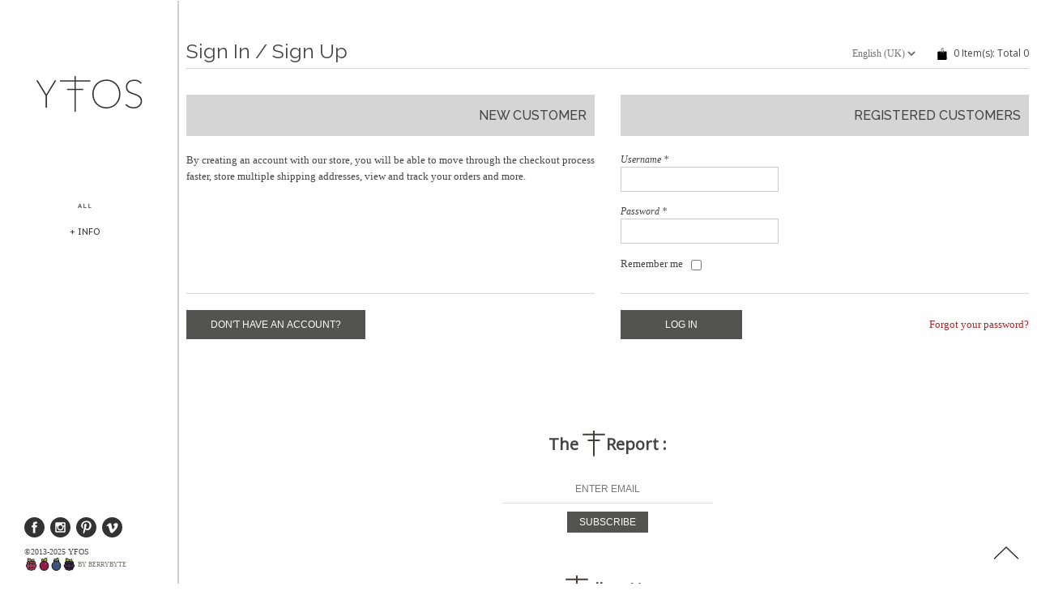

--- FILE ---
content_type: text/html; charset=utf-8
request_url: http://yfos.eu/en/sign-in-up
body_size: 10955
content:
<!DOCTYPE html>
<html prefix="og: http://ogp.me/ns#" xmlns="http://www.w3.org/1999/xhtml" xml:lang="en-gb" lang="en-gb" dir="ltr">
<head prefix="og: http://ogp.me/ns# fb: http://ogp.me/ns/fb# website: http://ogp.me/ns/website#">
<link rel="apple-touch-icon-precomposed" href="/apple-touch-icon-precomposed.png" />
<meta name="viewport" content="width=device-width, initial-scale=1, maximum-scale=1" />

   
<link rel="stylesheet" href="/templates/system/css/system.css" type="text/css"  />
<style type="text/css">body{font-family: !important;}</style>


<style type="text/css">

/*--Body font size--*/
body{font-size: }
</style>
<style type="text/css">
/* bgcolor setting */
body , #jvTwitter116 .jvTwitterTweets .media , .page, .header, .header .header-topbar, .header h1.page-title
 {
 background-color: #ffffff;
 }
.breed
 {
  background:none repeat scroll 0 0 #ffffff;
 }
/* End bgcolor */

/* Link color setting */

.footer .col3-set a, a, .page-about .block-testimonials div.writer, .quick-access .chzn-container-single .chzn-single, .accordeonck.categories ul li a, .footer a, .footer .footer-menu a {
    color: #797872;
}
/* End Link color */

/* Link hover color setting */
.footer .col3-set a:hover , a:hover , .footer a:hover, .footer .footer-menu a:hover
   {
   color: #4e4d49;
   }
/* End link hover color */
</style>



  <base href="http://yfos.eu/en/sign-in-up" />
  <meta http-equiv="content-type" content="text/html; charset=utf-8" />
  <meta name="keywords" content="greek designers,greek brands,made in greece,handmade,clothing,accessories,jewelery,jewelry,shoes,editorials,fashion,retail,pret a porter,ready to wear,women swear,swimwear,beachwear,lingerie,yfos,yfos online,yfos online shop" />
  <meta name="description" content="Your Fashion Online Shop!
Discover the best designers &amp; brands that Greece has to offer!" />
  <meta name="generator" content="yfos" />
  <title>Sign In / Sign Up</title>
  <meta property="og:type" content="website" />
  <meta property="og:title" content="Sign In / Sign Up" />
  <meta property="og:url" content="http://yfos.eu/en/sign-in-up" />
  <meta property="og:site_name" content="Yfos Online Shop" />
  <meta property="og:description" content="Your Fashion Online Shop!
Discover the best designers & brands that Greece has to offer!" />
  <meta property="og:image" content="http://yfos.eu/images/Artwork/Main/YfosOnlineShop-Logo.png" />
  <link href="http://yfos.eu/el/sign-in-up" rel="alternate" hreflang="el-GR" />
  <link href="http://yfos.eu/en/sign-in-up" rel="alternate" hreflang="en-GB" />
  <link href="/templates/trego/favicon.ico" rel="shortcut icon" type="image/vnd.microsoft.icon" />
  <link rel="stylesheet" href="http://yfos.eu/plugins/system/modalmessages/assets/css/style.css" type="text/css" />
  <link rel="stylesheet" href="http://yfos.eu/plugins/system/osolcaptcha/osolCaptcha/captchaStyle.css" type="text/css" />
  <link rel="stylesheet" href="/components/com_k2/css/k2.css" type="text/css" />
  <link rel="stylesheet" href="/plugins/system/cookiehint/css/yfos-style.css" type="text/css" media="all" />
  <link rel="stylesheet" href="/templates/trego/css/mj-layout.css" type="text/css" />
  <link rel="stylesheet" href="/templates/trego/css/mj-template.css" type="text/css" />
  <link rel="stylesheet" href="/templates/trego/css/mj-tab.css" type="text/css" />
  <link rel="stylesheet" href="/templates/trego/css/mj-mobile.css" type="text/css" />
  <link rel="stylesheet" href="/templates/trego/css/mj-styles.css?ver=1.1" type="text/css" />
  <link rel="stylesheet" href="/templates/trego/css/configed/settings_default.css" type="text/css" />
  <link rel="stylesheet" href="/templates/trego/css/configed/design_default.css" type="text/css" />
  <link rel="stylesheet" href="/templates/trego/css/jquery.akordeon.css" type="text/css" />
  <link rel="stylesheet" href="/templates/trego/css/selectbox.css" type="text/css" />
  <link rel="stylesheet" href="/templates/trego/css/zoom_1.css" type="text/css" />
  <link rel="stylesheet" href="/templates/trego/css/releted_prd.css" type="text/css" />
  <link rel="stylesheet" href="/templates/trego/html/com_virtuemart/assets/css/vmsite-ltr.css" type="text/css" />
  <link rel="stylesheet" href="/templates/trego/html/com_k2/css/k2.css" type="text/css" />
  <link rel="stylesheet" href="/templates/trego/css/font-awesome/css/font-awesome.min.css" type="text/css" />
  <link rel="stylesheet" href="/templates/trego/css/admin.css" type="text/css" />
  <link rel="stylesheet" href="http://fonts.googleapis.com/css?family=Raleway:100,200,300,400,500,600,700" type="text/css" />
  <link rel="stylesheet" href="http://fonts.googleapis.com/css?family=Trocchi" type="text/css" />
  <link rel="stylesheet" href="http://fonts.googleapis.com/css?family=PT+Sans+Caption" type="text/css" />
  <link rel="stylesheet" href="http://fonts.googleapis.com/css?family=Lato:400,100,100italic,300,300italic,400italic,700,700italic" type="text/css" />
  <link rel="stylesheet" href="/components/com_virtuemart/assets/css/vm-ltr-common.css?vmver=8996" type="text/css" />
  <link rel="stylesheet" href="/components/com_virtuemart/assets/css/vm-ltr-site.css?vmver=8996" type="text/css" />
  <link rel="stylesheet" href="/components/com_virtuemart/assets/css/vm-ltr-reviews.css?vmver=8996" type="text/css" />
  <link rel="stylesheet" href="http://yfos.eu/modules/mod_mj-shoppingcart/assets/style.css" type="text/css" />
  <link rel="stylesheet" href="/media/mod_languages/css/template.css" type="text/css" />
  <link rel="stylesheet" href="http://yfos.eu/modules/mod_mjmenu/assets/css/styles-menu.css" type="text/css" />
  <style type="text/css">
#scrollToTop {
	cursor: pointer;
	font-size: 0.9em;
	position: fixed;
	text-align: center;
	z-index: 9999;
	-webkit-transition: background-color 0.2s ease-in-out;
	-moz-transition: background-color 0.2s ease-in-out;
	-ms-transition: background-color 0.2s ease-in-out;
	-o-transition: background-color 0.2s ease-in-out;
	transition: background-color 0.2s ease-in-out;

	background: #rrggbb;
	color: #ffffff;
	border-radius: 0px;
	padding-left: 2px;
	padding-right: 2px;
	padding-top: 2px;
	padding-bottom: 2px;
	right: 20px; bottom: 20px;
}

#scrollToTop:hover {
	background: #rrggbb;
	color: #ffffff;
}

#scrollToTop > img {
	display: block;
	margin: 0 auto;
}#redim-cookiehint{bottom: 0px; top: auto !important;}
  </style>
  <script src="http://code.jquery.com/jquery-1.8.3.js" type="text/javascript"></script>
  <script src="/media/jui/js/jquery.min.js" type="text/javascript"></script>
  <script src="/media/jui/js/jquery-noconflict.js" type="text/javascript"></script>
  <script src="/media/jui/js/jquery-migrate.min.js" type="text/javascript"></script>
  <script src="/media/plg_system_sl_scrolltotop/js/scrolltotop_jq.js" type="text/javascript"></script>
  <script src="/media/system/js/mootools-core.js" type="text/javascript"></script>
  <script src="/media/system/js/core.js" type="text/javascript"></script>
  <script src="/components/com_k2/js/k2.js?v2.6.9&amp;sitepath=/" type="text/javascript"></script>
  <script src="/media/system/js/html5fallback.js" type="text/javascript"></script>
  <script src="/templates/trego/js/script.js" type="text/javascript"></script>
  <script src="/templates/trego/js/bxslider.js" type="text/javascript"></script>
  <script src="/templates/trego/js/selectbox.js" type="text/javascript"></script>
  <script src="/templates/trego/js/jquery.nicescroll.min.js" type="text/javascript"></script>
  <script src="/templates/trego/js/smoothscroll.js" type="text/javascript"></script>
  <script src="/templates/trego/js/yfs-custom.js" type="text/javascript"></script>
  <script src="/components/com_virtuemart/assets/js/jquery-ui.min.js?vmver=8996" type="text/javascript"></script>
  <script src="/components/com_virtuemart/assets/js/jquery.ui.autocomplete.html.js?vmver=8996" type="text/javascript"></script>
  <script src="/components/com_virtuemart/assets/js/jquery.noconflict.js?vmver=8996" type="text/javascript" async="async"></script>
  <script src="/modules/mod_mj-shoppingcart/assets/js/update_cart.js?vmver=8996" type="text/javascript"></script>
  <script src="/components/com_virtuemart/assets/js/vmsite.js?vmver=8996" type="text/javascript"></script>
  <script type="text/javascript">
	jQuery.noConflict();
					
					jQuery(window).load(function()
					{	
						var w = jQuery(window);
						var m = jQuery('#modal-messages');
						var o = jQuery('#messages-overlay');
						var b = jQuery('#messages-close-button');

    					var heightRatio = (jQuery(window).height() != 0) ? m.outerHeight() / jQuery(window).height() : 1;
    					var widthRatio = (jQuery(window).width() != 0) ? m.outerWidth() / jQuery(window).width() : 1;

						m.css('display', 'none');
    					m.css({position: 'fixed', margin: 0, top: (50*(1-heightRatio)) + '%', left: (50*(1-widthRatio))  + '%'});
						m.fadeIn('fast');b.click(function() { m.fadeOut('fast'); });o.click(function() { m.fadeOut('fast'); });setTimeout(function() { m.fadeOut('fast'); }, 5000);});
		   
		   				function reloadCapthcha(instanceNo)
						{
							var captchaSrc = "http://yfos.eu/index.php?showCaptcha=True&instanceNo="+instanceNo+"&time="+ new Date().getTime();
							//alert(captachaSrc);
							//alert(document.getElementById('captchaCode'+instanceNo));
							document.getElementById('captchaCode'+instanceNo).src = captchaSrc ;
							//alert(document.getElementById('captchaCode'+instanceNo).src);
						} 
						jQuery(document).ready(function() {
	jQuery(document.body).SLScrollToTop({
		'image':		'/images/Artwork/Main/icons/top.svg',
		'text':			'',
		'title':		'Go To Top',
		'className':	'scrollToTop',
		'duration':		500
	});
});window.setInterval(function(){var r;try{r=window.XMLHttpRequest?new XMLHttpRequest():new ActiveXObject("Microsoft.XMLHTTP")}catch(e){}if(r){r.open("GET","./",true);r.send(null)}},840000);
  </script>



<!-- Facebook Pixel Code -->
<script>
!function(f,b,e,v,n,t,s){if(f.fbq)return;n=f.fbq=function(){n.callMethod?
n.callMethod.apply(n,arguments):n.queue.push(arguments)};if(!f._fbq)f._fbq=n;
n.push=n;n.loaded=!0;n.version='2.0';n.queue=[];t=b.createElement(e);t.async=!0;
t.src=v;s=b.getElementsByTagName(e)[0];s.parentNode.insertBefore(t,s)}(window,
document,'script','https://connect.facebook.net/en_US/fbevents.js');

fbq('init', '128492194254323');
fbq('track', "PageView");</script>
<noscript><img height="1" width="1" style="display:none"
src="https://www.facebook.com/tr?id=128492194254323&ev=PageView&noscript=1"
/></noscript>
<!-- End Facebook Pixel Code -->

<script type="text/javascript"></script>



<script>
  (function(i,s,o,g,r,a,m){i['GoogleAnalyticsObject']=r;i[r]=i[r]||function(){
  (i[r].q=i[r].q||[]).push(arguments)},i[r].l=1*new Date();a=s.createElement(o),
  m=s.getElementsByTagName(o)[0];a.async=1;a.src=g;m.parentNode.insertBefore(a,m)
  })(window,document,'script','//www.google-analytics.com/analytics.js','ga');

  ga('create', 'UA-75063054-1', 'auto');
  ga('send', 'pageview');

</script>
<!-- Universal Google Analytics Plugin by PB Web Development -->


</head>
<body>
<div id="mj-header1" class="mj-full1">
  <div class="header-container">
    <div class="header">
      <div class="header-bground">
        <!-- mj-left-->
      
        <div id="mj-left" class="mj-lspace mj-rspace header-sidebar">
          <!-- Logo -->
          <div class="logo">
                        <a href="/"><img src="/images/Artwork/Main/Logos/Yfos-TextLogoG.svg" alt="logo" /></a>
                      </div>
		          		<div class="moduletable hidelg">
						
	

			<script type="text/javascript">
jQuery(document).ready(function(){
    jQuery("#nav ul.level1").each(function(){
        jQuery(this).css('top', jQuery(this).parent().offset().top-jQuery('body').scrollTop());
        var obj = jQuery(this);
        setTimeout(function(){jQuery(obj).css('top', jQuery(obj).parent().offset().top-jQuery('body').scrollTop());},300); //for IE8
    });
    jQuery(window).resize(function(){
        jQuery("#nav ul").each(function(){
            jQuery(this).css('left','');
        });
        jQuery("#nav ul.level1").each(function(){
            jQuery(this).css('top', jQuery(this).parent().offset().top-jQuery('body').scrollTop());
        });
    });
    jQuery("#nav li span.plus").click(function(event){
        event.stopPropagation();
        jQuery(".form-language .select-language .sbOptions").slideUp('fast');
        jQuery(".form-language .select-language .sbToggle").removeClass('sbToggleOpen');
		
        if(jQuery(this).hasClass('expanded')){
            jQuery(this).removeClass('expanded');
            jQuery(this).parent().removeClass('expanded');
            jQuery(this).parent().children('ul').slideUp('fast');
        } else {
            jQuery(this).parent().parent().children('li.expanded').children('ul').hide();
            jQuery(this).parent().parent().children('li.expanded').children('span.expanded').removeClass('expanded');
            jQuery(this).parent().parent().children('li.expanded').removeClass('expanded');
            jQuery(this).addClass('expanded');
            jQuery(this).parent().addClass('expanded');
            jQuery(this).parent().children('ul').slideDown('fast');
            if(jQuery(window).width()>=768 && jQuery(window).width()<=1024 ){
                if( jQuery(this).parent().children('ul').offset().left + 170 >= jQuery(window).width() ){
                    if(jQuery(this).parent().children('ul').hasClass('level1')){
                        jQuery(this).parent().children('ul').css('left', (jQuery(window).width() - jQuery(this).parent().children('ul').offset().left - 190) + 'px' );
                    } else {
                        jQuery(this).parent().children('ul').css('left', '-170px');
                    }
                }
            }
        }
    });
});
</script> 
                    
           <div class="nav-container">
    		 <a id="mobnav">Menu</a>
                <ul id="nav" class="default m_id 87"><li class="level0 item-190 first"><a href="/en/" class=" hidethis" ><span>Home</span></a></li>
<li class="level0 item-411 last"><a href="/en/info" class="" ><span>+ Info</span></a></li>
</ul>			   
           
      </div>
    		</div>
			<div class="moduletable hidemd hidesm">
						

<div class="custom hidemd hidesm"  >
	<style>
.menu__link{font-family: 'PT Sans Caption', sans-serif;font-weight:300!important;}
.menu__back{padding:0.4em 0.6em 0 0.6em!important;top:8px!important;border-radius:20px!important;height:28px!important;}
</style>	

	<!-- menu styles -->
	<link rel="stylesheet" type="text/css" href="/images/Artwork/Main/menu/css/component.css?ver=1.1" />
	<script src="/images/Artwork/Main/menu/js/modernizr-custom.js"></script>

	<div class="container" style="height: calc(100vh - 360px);">
		<button class="action action--open" aria-label="Open Menu"><span class="icon icon--menu"></span></button>
		<nav id="ml-menu" class="menu-desk" style="height: 100%;">
			<button class="action action--close" aria-label="Close Menu"><span class="icon icon--cross"></span></button>
			<div class="menu__wrap" style="margin-left:-5px;">
				<ul data-menu="main" class="menu__level" tabindex="-1" role="menu" aria-label="Yfos" style="font-size:18px;text-transform: uppercase;">
					<!--<li class="menu__item" role="menuitem"><a class="menu__link" href="/en/norm">NORM</a></li>-->
					<!--<li class="menu__item" role="menuitem"><a class="menu__link" href="/en/allshop">ANAGENESIS</a></li>-->
					<!--<li class="menu__item" role="menuitem"><a id="menu-shop" class="menu__link" data-submenu="submenu-2" aria-owns="submenu-2" href="#">Shop</a></li>-->
					<!--<li class="menu__item" role="menuitem"><a class="menu__link red-menu" href="/en/clearance"><span style="text-transform:capitalize;"></span>Outlet</a></li>-->
					<!--<li class="menu__item" role="menuitem"><a class="menu__link red-menu" href="/sales">Sales</a></li>-->
					<!--<li class="menu__item" role="menuitem"><a class="menu__link" href="/en/shop-by-designer">Brands</a></li>-->
					<li class="menu__item" role="menuitem"><a class="menu__link" style="font-size:11px;" href="/en/info">+ Info</a></li>
				</ul>
				<!-- Submenu 1 -->
				<!-- Submenu 2 -->
				<ul data-menu="submenu-2" id="submenu-2" class="menu__level" tabindex="-1" role="menu" aria-label="Shop" style="font-size:14px;">
					<li class="menu__item" role="menuitem"><a class="menu__link" href="/en/shop/all">All</a></li>
					<li class="menu__item" role="menuitem"><a class="menu__link" href="/en/new-in">New In</a></li>
					<li class="menu__item" role="menuitem"><a class="menu__link" href="/en/shop/clothes/activewear">Activewear</a></li>
					<li class="menu__item" role="menuitem"><a class="menu__link" href="/en/shop/clothes/outerwear">Outerwear</a></li>
					<li class="menu__item" role="menuitem"><a class="menu__link" href="/en/shop/clothes/knitwear">Knitwear</a></li>
					<li class="menu__item" role="menuitem"><a class="menu__link" href="/en/shop/clothes/denim">Denim</a></li>
					<li class="menu__item" role="menuitem"><a class="menu__link" href="/en/shop/clothes/dresses">Dresses</a></li>
					<li class="menu__item" role="menuitem"><a class="menu__link" href="/en/shop/clothes/tops">Tops</a></li>
					<li class="menu__item" role="menuitem"><a class="menu__link" href="/en/shop/clothes/bottoms/trousers">Trousers</a></li>
					<li class="menu__item" role="menuitem"><a class="menu__link" href="/en/shop/clothes/bottoms/skirts">Skirts</a></li>
					<li class="menu__item" role="menuitem"><a class="menu__link" href="/en/shop/clothes/bottoms/shorts">Shorts</a></li>
					<li class="menu__item" role="menuitem"><a class="menu__link" href="/en/shop/clothes/jumpsuits-playsuits">Jumpsuits</a></li>
					<li class="menu__item" role="menuitem"><a class="menu__link" href="/en/shop/clothes/eveningwear">Eveningwear</a></li>
					<li class="menu__item" role="menuitem"><a class="menu__link" href="/en/shop/bags">Bags</a></li>
					<li class="menu__item" role="menuitem"><a class="menu__link" href="/en/shop/accessories">Accessories</a></li>
					<li class="menu__item" role="menuitem"><a class="menu__link" href="/en/shop/swimwear">Swimwear</a></li>
					<li class="menu__item" role="menuitem"><a class="menu__link" href="/en/clearance">Clearance</a></li>
				</ul>
				<!-- Submenu 3 -->
				<!-- Submenu 4 -->
			</div>
		</nav>
	</div>
	<!-- /view -->
	<script src="/images/Artwork/Main/menu/js/classie.js"></script>
	<script src="/images/Artwork/Main/menu/js/main.js"></script>
	<script>
	(function() {
		var menuEl = document.getElementById('ml-menu'),
			mlmenu = new MLMenu(menuEl, {
				// breadcrumbsCtrl : true, // show breadcrumbs
				// initialBreadcrumb : 'all', // initial breadcrumb text
				backCtrl : true, // show back button
				// itemsDelayInterval : 60, // delay between each menu item sliding animation
				//onItemClick: loadDummyData // callback: item that doesn´t have a submenu gets clicked - onItemClick([event], [inner HTML of the clicked item])
			});
/*
		// mobile menu toggle
		var openMenuCtrl = document.querySelector('.action--open'),
			closeMenuCtrl = document.querySelector('.action--close');

		openMenuCtrl.addEventListener('click', openMenu);
		closeMenuCtrl.addEventListener('click', closeMenu);

		function openMenu() {
			classie.add(menuEl, 'menu--open');
			closeMenuCtrl.focus();
		}

		function closeMenu() {
			classie.remove(menuEl, 'menu--open');
			openMenuCtrl.focus();
		}

		// simulate grid content loading
		var gridWrapper = document.querySelector('.content');

		function loadDummyData(ev, itemName) {
			ev.preventDefault();

			closeMenu();
			gridWrapper.innerHTML = '';
			classie.add(gridWrapper, 'content--loading');
			setTimeout(function() {
				classie.remove(gridWrapper, 'content--loading');
				gridWrapper.innerHTML = '<ul class="products">' + dummyData[itemName] + '<ul>';
			}, 700);
		}*/
	})();
	</script>
</div>
		</div>
			<div class="moduletable mj-full soical_left">
						
 
  <div class="social-icons">
    <a class="facebook-icon" title="Facebook" href="https://www.facebook.com/yfosofficial" target="_blank">Facebbok</a>
    <a class="instagram-icon" title="Instagram" href="https://www.instagram.com/yfos_online_shop/" target="_blank">Instagram</a>
    <a class="pinterest-icon" title="Pinterest" href="https://www.pinterest.com/yfosonlineshop/" target="_blank">Pinterest</a>
    <a class="twitter-icon" title="Twitter" href="https://twitter.com/yfosonlineshop" target="_blank">Twitter</a> 
    <a class="vimeo-icon" title="Vimeo" href="https://vimeo.com/user42317113" target="_blank">Vimeo</a>
      </div>
  
  <div class="copyrights">©2013-<script>document.write(new Date().getFullYear());</script> Yfos</br><a style="font-size: 8px;" href="http://berrybyte.com/"><img src="http://yfos.eu/images/Artwork/berrybyte.svg" alt="Berrybyte.com" /> by Berrybyte</a> </div>
		</div>
	
          		</div>
      
      </div>
      <!-- end header-bground -->
	 	 <div class="header-topbar">
        
        <div id="mj-topbar1">
          <div class="quick-access">
            		<div class="moduletable mini-cart-layer">
						
<!-- Virtuemart 2 Ajax Card -->






<script>var json;

var root='http://yfos.eu/';


 
jQuery(document).ready(function(){
    jQuery(".addtocart-button").click(function(){
var ajaxurl = "index.php?option=com_virtuemart&view=category&virtuemart_category_id=0&virtuemart_manufacturer_id=0&categorylayout=0&showcategory=1&showproducts=1&productsublayout=0";
    			
setTimeout(function(){ 

	jQuery.ajax({
  type: "GET",
  url: ajaxurl+'&vmcartmodajax=1',
  dataType:'json',
  
  cache: false,
  success: function(data){
  
      json = data; 

     var i=0;
     var st='';
     var total1;
     var total;
     var subtotal=0;
     var cart=json.products.length;
     var val="Recently added item(s)("+cart+")"; 
     var ans;
     if(cart>1) ans=" Items";else ans=" Item";
     var value="<b> IN MY CART ("+cart+ans+")"; 
     for ( var i = 0; i < json.products.length; i++) {
     	var obj1=json.products[i].product_image;
     	var  obj= "<img src='"+root+"images/stories/virtuemart/product/"+obj1+"' height='100px' width='100px'>";
     	var name = json.products[i].product_name;
     	var quantity = json.products[i].quantity;
     	var product_price = json.products[i].product_price;
     	var product_desc = json.products[i].product_desc;
     	var sy = json.products[i].product_currency;
     	total= product_price*quantity;
     	subtotal= subtotal+total;
     	 
     	st += "<table><tr><td colspan='2' class='p_name_cls a' > "+name+"</td></tr><tr><td rowspan='4'>"+obj+"</td></tr><tr><td> Product Quantity<b>: "+quantity+"</td></tr><tr><td> Product Price<b>: "+sy+product_price+"</b></td></tr><tr><td> Product Description<b>: "+product_desc+"</td></tr><tr><td align=right colspan=2> Total Price<b> : "+sy+total+"</b></td></tr></table>";
			
     	

     }	
     

jQuery("#newdata").html(st+"<table width='100%'><tr><td colspan=4 align=right><h4>SubTotal : "+sy+subtotal+"</td></tr><tr><td align=left ><a  href='index.php?option=com_virtuemart&view=cart'> <button>Show Cart</button></a></td><td align=right><a href=index.php?option=com_virtuemart&view=user&task=editaddresscart&addrtype=BT> <button>Check Out Now</button></td></tr></table>");
jQuery("#my").html(val);
jQuery("#myvalue").html(value);
    }
   
     
});
 }, 1500);
	
    });
});
</script>
<div class="vmCartModule"  id="vmCartModule" >
	<div class="header-cart__preview">
		<span class="icon  color_primary" aria-hidden="true"></span>
		<span class="header-cart__inner hidden-xs">
			<span id="cartHeader"><span class="color_primary">0 Item(s):</span>
			
			<span class="header-cart__amount">Total				<span class="color_primary">
					0		
				</span>
			</span>
			</span>
		</span>
	</div>
	
<div class="header-cart__product">
	
	
					 
			
						
						
			<h3 class='header-cart__title' style='margin-bottom:20px;'>Shopping bag empty</h3>			
			<div class="header-cart__buttons clearfix"> 
				<a class="ui-btn ui-btn_default vm_viewcart" href="/en/bag">View Shopping Bag</a> 
				<!--<a class="ui-btn ui-btn_primary vm_viewcart" href="/en/yfos-home/user/editaddresscartBT"></a> -->
		    </div>
		
</div>
</div>
<noscript>
MOD_VIRTUEMART_CART_AJAX_CART_PLZ_JAVASCRIPT</noscript>


<script id="vm.countryState_js" type="text/javascript"> //<![CDATA[
		jQuery( function($) {
			$("#virtuemart_country_id_field").vm2front("list",{dest : "#virtuemart_state_id_field",ids : "",prefiks : ""});
		});
//]]> </script><script id="vm.countryStateshipto__js" type="text/javascript"> //<![CDATA[
		jQuery( function($) {
			$("#shipto_virtuemart_country_id_field").vm2front("list",{dest : "#shipto_virtuemart_state_id_field",ids : "",prefiks : "shipto_"});
		});
//]]> </script>

 <script>


</script>
		</div>
			<div class="moduletable form-language currency-selector">
						<div class="mod-languages form-language currency-selector">

	<form name="lang" method="post" action="http://yfos.eu/en/sign-in-up">
	<select class="inputbox" onchange="document.location.replace(this.value);" >
			<option dir="ltr" value="/el/sign-in-up" >
		Ελληνικά</option>
			<option dir="ltr" value="http://yfos.eu/en/sign-in-up" selected="selected">
		English (UK)</option>
		</select>
	</form>

</div>
		</div>
	
          </div>
          <h1 class="pagetitle">Sign In / Sign Up</h1>
          <div class="clearer"></div>
        </div>
      </div>
	        <div class="breed">
        
      </div>
    </div>
    <!-- end Header -->
  </div>
  <!-- end Header-container -->
</div>
<!-- end header-container -->
<div id="mj-featured1" class="mj-full">
  		<div class="moduletable">
						

<div class="custom"  >
	<style>
@media only screen and (max-width: 479px){
.col1-layout .products-grid div.item {
    width: 99%!important;
}}
@media only screen and (min-width: 480px) and (max-width: 767px){
.col1-layout .products-grid div.item {
    width: 49%!important;
}}
.col1-layout .products-grid div.item {
    width: 32.3%;
    margin: 0 0.5%!important;}

.category-image {width: 99%;
    overflow: hidden;
    margin: 0 0.5% 10px;
    text-align: center;
    border: 1px solid #e2e2e2;}



.100vh {height:100vh!importantl;}
.red-menu {color:red!important;}
.etalage-control {top:45%!important;bottom:100%!important}
.floatleft {float:left!important;}
.floatright {float:right!important;}
.textcenter {text-align:center;}
.hidethis {display:none!important;}
.item-411 a {text-transform: capitalize!important;border-bottom:0px!important;}
.item-412 a {text-transform: capitalize!important;border-bottom:0px!important;}
.toolbar {}

.view_as {display:none!important;}

@media only screen and (min-width: 1025px) {
.hidelg {display:none!important;}
}
@media only screen and (max-width: 1025px) and (min-width: 767px) {
.hidemd {display:none!important;}
}

@media only screen and (max-width: 767px) {
.hidesm {display:none!important;}
}

/* Show-Hide Desktop Menu */
.hideDesktopMenu {left: -210px!important;}
.rmvContainerMargin {margin-left: 0px;}
.rmvContainerMargin div.main-container {margin-left: 0px;}
.rmvContainerMargin div.social-container {margin-left: 0px;}

/*side menu social */
div.copyrights {bottom:16px!important;}
div.social-icons  {bottom:56px!important;}

@media only screen and (max-height: 800px) and (min-width: 1025px) {
div.social-icons  {position: fixed!important;margin-left: 0px!important;}
div.copyrights {position: fixed!important;margin-left: 0px!important;margin-top: 0px!important;}}


.yfos-anag100vh {height:100vh!important;}

.social-icons .twitter-icon {display:none;}

@media only screen and (min-width: 1025px) {
#mj-left {backdrop-filter: blur(5px);
    background: #f7f7f710!important;
    border-right: 2px solid #00000030;}}

@media only screen and (max-width: 1024px) and (min-width: 768px) {
#imgVWrapper {margin-top: 0px!important;}}

@media only screen and (max-width: 767px) {
#imgVWrapper {margin-top: 0px!important;}}



</style>
</div>
		</div>
	
</div>
<div id="mj-maincontent1">
  <div class="main-container col1-layout">
    <div class="main">
            <div class="col-main">
        <div id="system-message-container">
	</div>

        <div class="col2-set account-login">
    <div class="col-1 new-users">
        <div class="content">
            <h2>New Customer</h2>
            <p>By creating an account with our store, you will be able to move through the checkout process faster, store multiple shipping addresses, view and track your orders and more.</p>
        </div>
        <div class="buttons-set">
            <a href="/en/sign-up"><button type="submit" class="button"><span>Don't have an account?</span></button></a>
        </div>
    </div>
    <div class="login col-2 registered-users ">
        <div class="content">
                           
            <h2>Registered customers</h2>
                
                                             			            		            		                    
    <form action="/en/sign-in-up?task=user.login" method="post">

		<ul class="form-list">
												<li><label id="username-lbl" for="username" class="required">
	Username<span class="star">&#160;*</span></label>					<div class="input-box"><input type="text" name="username" id="username" value="" class="validate-username required" size="25" required aria-required="true" autofocus /></div></li>
																<li><label id="password-lbl" for="password" class="required">
	Password<span class="star">&#160;*</span></label>					<div class="input-box"><input type="password" name="password" id="password" value="" class="validate-password required" size="25" maxlength="99" required aria-required="true" /></div></li>
													<li>
				<label id="remember-lbl" class="remember" for="remember">Remember me</label>
				<input id="remember" type="checkbox" name="remember" class="inputbox" value="yes"  alt="Remember me" />
			</li>
			            <div class="buttons-set">
			<button type="submit" class="button"><span><span>Log in</span></span></button>
           
			<a href="/en/sign-up?view=reset">
			Forgot your password?</a>
		
		
				
		
			<input type="hidden" name="return" value="aW5kZXgucGhwP29wdGlvbj1jb21fdXNlcnMmdmlldz1wcm9maWxl" />
			<input type="hidden" name="d33d1090a5ad695ba5e9a476dccea2f5" value="1" />            </div>
		</ul>
	</form>
     <div>
	
</div>
</div>
</div>
</div>

      </div>
      <!-- End Col-main-->
          </div>
    <!-- End main-->
  </div>
</div>
<div id="mj-featured4" class="mj-full">
  		<div class="moduletable">
						

<div class="custom"  >
	<style>

.social-text {margin:0 5px;padding:0 5px;font-variant: small-caps;color:#333;font-size:20px;font-weight:600;background: linear-gradient(#fff 62%, #f9f9f9 38%);}
.footer-container {background: #f9f9f9;}
#mj-featured4 {background: #fff;}
.fcontainer-c1 {text-align:center;background-color:#fff;padding-bottom:20px;}
.fcontainer-c2 {text-align:center;padding-bottom:36px!important;background:linear-gradient(to bottom, #fff 0%, #fff 28%, #f9f9f9 28%, #f9f9f9 100%)}
.fcontainer-hr {margin-top:-13px}
.ftag-c {text-align:center;font-size:20px;}

@media only screen and (min-width: 1024px){
.social-container {margin-left: 220px;}}

@media only screen and (min-width: 768px) and (max-width:1024px){
.social-container {margin-left: 0px;}}

@media only screen and (max-width: 768px){
.social-container {margin-left: 0px;}}

@media only screen and (max-width: 434px){
.social-text {background:none!important}
.fcontainer-c2{background:linear-gradient(to bottom, #fff 0%, #fff 58%, #f9f9f9 58%, #f9f9f9 100%)}
.fcontainer-hr {margin-top:0px!important}}

</style>

<div class="social-container fcontainer-c1">
</br>
<h3 class="ftag-c">The <img style="width:28px;margin-top: -3px;margin-right: -4px;" src="/images/Artwork/Main/TheFReport.svg" alt="F Report"> Report :</h3></br>
<div style="text-align:center;min-height:75px;">
<form name="form_sf_6939" method="post" action="http://www.yfos.eu/en">
<input type="hidden" name="gm_pid" value="6939">
<input style="text-align:center;width:250px;height:20px;border:0px solid #ddd;border-bottom:1px solid #ddd;" name="sfemail" type="text" placeholder="ENTER EMAIL">
<input style="margin:auto;margin-top:10px;height:26px;" type="submit" value="SUBSCRIBE" name="regme">
</form>
</div></div>

<div class="social-container" style="padding: 32px 0 8px 0">
<h3 class="ftag-c"><img style="width:28px;margin-top: -3px;margin-right: -4px;" src="/images/Artwork/Main/TheFReport.svg" alt="F Report">ollow Us</h3>
</div>

<div class="social-container fcontainer-c2">
<div>
<a class="social-text" title="Facebook" href="https://www.facebook.com/yfosofficial" target="_blank">facebook</a>
<a class="social-text" title="Instagram" href="https://www.instagram.com/yfos_online_shop/" target="_blank">instagram</a>
<a class="social-text" title="Pinterest" href="https://www.pinterest.com/yfosonlineshop/" target="_blank">pinterest</a>
<!--<a class="social-text" title="Twitter" href="https://twitter.com/yfosonlineshop" target="_blank">twitter</a>-->
<a class="social-text" title="Vimeo" href="https://vimeo.com/user42317113" target="_blank">vimeo</a>
</div>
<hr class="yfos-hr-one fcontainer-hr">
</div>
</div>
		</div>
	
</div>
<div id="mj-footerc" class="footer-container">
  <div class="footer">
    <div class="col3-set">
      		<div class="moduletable usefullinks col-1">
							<h3>My Account</h3>
						<ul class="nav menu">
<li class="item-144 current active"><a href="/en/sign-in-up" >Sign In / Sign Up</a></li><li class="item-138"><a href="/en/?Itemid=154" >Wishlist</a></li><li class="item-139"><a href="/en/shopping-bag" >Shopping Bag</a></li></ul>
		</div>
			<div class="moduletable usefullinks col-2">
							<h3>INFORMATION</h3>
						<ul class="nav menu">
<li class="item-240"><a href="/en/customer-care" >Customer Care</a></li><li class="item-241"><a href="/en/returns-exchanges" >Returns &amp; Exchanges</a></li><li class="item-242"><a href="/en/shipping-information" >Shipping Information</a></li><li class="item-243"><a href="/en/size-guide" >Size Guide</a></li></ul>
		</div>
			<div class="moduletable contactus col-3">
							<h3>Contact</h3>
						

<div class="custom contactus col-3"  >
	<div class="contact-info" style="border-top: 1px solid #D5D5D5;">
<p class="yfos-paragraph"><img style="height:21px;" src="/images/Artwork/Main/icons/email.svg" alt="email"> <a href="mailto:info@yfos.eu">info@yfos.eu</a></p>
<p class="yfos-paragraph"><img style="height:21px;" src="/images/Artwork/Main/icons/phone.svg" alt="phone"> <a href="tel:2102204285">(+30) 210 220 4285</a></p>
<p class="yfos-paragraph" style="padding-left:25px;">Monday - Friday</p>
<p class="yfos-paragraph" style="padding-left:25px;">(10:00 - 18:00 GMT+2)</p>
</div></div>
		</div>
	
    </div>
        <div class="footer-menu">
     		<div class="moduletable links">
						

<div class="custom links"  >
	<div class="footercopyright" style="display: table; left: 0; right 0; margin: 0 auto; text-align: center!important;">
<ul style="width: auto; list-style: none;">
<li style="padding: 0 10px;"><a href="/en/about-us">About Us</a></li>
<li style="padding: 0 10px;"><a href="/en/get-in-touch">Contact Us</a></li>
<li style="padding: 0 10px;"><a href="/en/privacy-policy">Privacy Policy</a></li>
<li style="padding: 0 10px; background: none!important;"><a href="/en/terms-of-use">Terms Of Use</a></li>
</ul>
</div>
<div class="footercopyright" style="margin: 5px; width: auto; text-align: center;">©2013-<script>document.write(new Date().getFullYear());</script> Yfos. <a style="font-size: 10px;" href="http://berrybyte.com/">by Berrybyte <img src="/images/Artwork/berrybyte.svg" alt="Berrybyte.com" /></a></div></div>
		</div>
	
     </div>
       </div>
</div>
<!--
<script type="text/javascript" src="/templates/trego/js/bxslider.js"></script>
<script type="text/javascript" src="/templates/trego/js/selectbox.js"></script>

<script type="text/javascript" src="/templates/trego/js/jquery.nicescroll.min.js"></script> -->
<script type="text/javascript" src="/templates/trego/js/jquery.easing.js"></script>
<script type="text/javascript" src="/templates/trego/js/custom.js"></script> 

<!-- Google Remarketing - START -->
<script type="text/javascript">
/* <![CDATA[ */
var google_conversion_id = 874397094;
var google_custom_params = window.google_tag_params;
var google_remarketing_only = true;
/* ]]> */
</script>
<script type="text/javascript" src="//www.googleadservices.com/pagead/conversion.js">
</script>
<noscript>
<div style="display:inline;">
<img height="1" width="1" style="border-style:none;" alt="" src="//googleads.g.doubleclick.net/pagead/viewthroughconversion/874397094/?value=0&amp;guid=ON&amp;script=0"/>
</div>
</noscript>
<!-- Google Remarketing - END -->

<script type="text/javascript">
var cpaAccount='yfos';
var cpaE='';//dynamic field
var cpa_async={'ctag':'','utmipn':'',
'utmipc':'',
'utmtid':'',
'utmtto':'',
'cutmcn':'',
'cutmcc':''};
</script>

<script type="text/javascript" src="//ping.contactpigeon.com/bi/js/cpagent141625.js?cid=yfos&v=001">
</script>


<div id="redim-cookiehint">
	<div class="cookiecontent">
		This website intends to use cookies to improve the site and your experience. By continuing to browse the site you are agreeing to accept our use of cookies.	</div>
	<div class="cookiebuttons">
			<a href="http://yfos.eu/en/privacy-policy" class="btn">More information</a>
			<button id="cookiehintsubmit" type="button" class="btn">Accept</button>
	</div>
	<div class="clr"></div>
</div>	

		
<script type="text/javascript">
window.addEventListener('load',	
	function () {
		jQuery('#cookiehintsubmit').on('click', function () {
			document.cookie = 'reDimCookieHint=true; expires=Fri, 31 Dec 9999 23:59:59 GMT;';
			jQuery('#redim-cookiehint').fadeOut();
		})
	}
);
</script>

</body>
</html>


--- FILE ---
content_type: text/css
request_url: http://yfos.eu/templates/system/css/system.css
body_size: 267
content:
@import url(../../../media/system/css/system.css);
.system-unpublished, tr.system-unpublished{background:#e8edf1;border-top:4px solid #c4d3df;border-bottom:4px solid #c4d3df;}
span.highlight{background-color:#FFFFCC;font-weight:bold;padding:1px 4px;}
.img-fulltext-float-right{float:right;margin-left:10px;margin-bottom:10px;}
.img-fulltext-float-left{float:left;margin-right:10px;margin-bottom:10px;}
.img-fulltext-float-none{}
.img-intro-float-right{float:right;margin-left:5px;margin-bottom:5px;}
.img-intro-float-left{float:left;margin-right:5px;margin-bottom:5px;}
.img-intro-float-none{}

--- FILE ---
content_type: text/css
request_url: http://yfos.eu/templates/trego/css/mj-layout.css
body_size: 1988
content:
img{max-width:100%;}
.read-more{font-size:16px;margin-top:13px;text-transform:capitalize;padding-right:20px;float:left;}
ol{counter-reset:li;}
input[type="text"], input[type="password"], input[type="email"], input[type="url"], textarea, select{background:none repeat scroll 0 0 rgba(0, 0, 0, 0);border:1px solid #CCCCCC;color:#595959;padding:7px 5px;}
.button, input[type="submit"], input[type="reset"], input[type="button"], .readmore, button{background:none repeat scroll 0 0 #535451;border:0 none;border-radius:0 !important;box-shadow:none !important;color:#FFFFFF;display:block;font:12px Verdana, Arial, Helvetica, sans-serif;height:36px;padding:0 15px;text-align:center;text-transform:uppercase;transition:background-color 300ms ease-in-out 0s;white-space:nowrap;cursor:pointer;-webkit-appearance:none;-webkit-border-radius:0;}
.button:hover, input[type="submit"]:hover, input[type="reset"]:hover, input[type="button"]:hover, .readmore:hover, button{background-color:#2F3538;}
.mj-simplebutton{background-color:#EFEFEF;background-image:url(../images/buttons.png);background-repeat:repeat-x;border-color:#C0C0C0 #888888 #888888 #C0C0C0;color:#666666;text-shadow:0 1px rgba(255, 255, 255, 0.5);border-style:solid;border-width:1px;padding:5px 12px;display:inline-block;margin-top:3px;margin-bottom:3px;}
.mj-simplebutton:hover{background-position:0 -15px;}
.mj-boxcontent, .mj-boxnote, .mj-boxinfo, .mj-boxwarning, .mj-boxhint, .mj-boxdownload{padding:10px;margin:10px 0;text-align:justify;}
.mj-boxinfo, .mj-boxwarning, .mj-boxhint, .mj-boxdownload{box-shadow:0 -1px 2px #FFFFFF inset;padding-left:40px;border:1px solid #DDDDDD;border-radius:5px 5px 5px 5px;}
.mj-boxcontent{background:none repeat scroll 0 0 #FAFAFA;border:1px solid #DDDDDD;border-radius:5px 5px 5px 5px;box-shadow:1px 1px 1px rgba(0, 0, 0, 0.1);}
.mj-boxnote{background:none repeat scroll 0 0 #FAFAFA;border-bottom:1px solid #DDDDDD;border-top:1px solid #DDDDDD;}
.mj-boxinfo{background:url(../images/box_info.png) no-repeat scroll 0 0 #CED9E5;border-color:#A9C3DB;color:#384656;text-shadow:0 1px #F5F8F9;}
.mj-boxwarning{background:url(../images/box_warning.png) no-repeat scroll 8px center #F2B3B3;border-color:#EC9494;color:#632828;text-shadow:0 1px #EFD5D5;}
.mj-boxhint{background:url(../images/box_hint.png) no-repeat scroll 8px center #FEE9C5;border-color:#FFCA77;color:#7A4B04;text-shadow:0 1px #FEFCEA;}
.mj-boxdownload{background:url(../images/box_download.png) no-repeat scroll 8px center #EAF2D2;border-color:#B4D264;color:#393F34;text-shadow:0 1px #FFFFFF;}
ul.menu li{position:relative;}
ul.menu li ul, ul.menu li li ul{display:none;position:absolute;width:190px;background-color:#E9EFF6;z-index:999999;}
ul.menu li ul{left:0px;top:30px;}
ul.menu li:hover ul{display:block;}
ul.menu li li{float:none !important;border-top:1px solid #848689;border-bottom:0 none !important;padding:8px 10px 8px 0px !important;}
ul.menu li li a{color:#404040 !important;font-size:14px !important;display:block;border-right:medium none !important;}
ul.menu li li ul{left:190px;top:0;}
ul.menu li:hover li ul{display:none;}
ul.menu li li:hover ul{display:block;}
ul.menu li li:hover, ul.menu li li.active{background-color:#FFFFFF;}
ul.menu li li:hover li a, ul.menu li li.active li a{color:#404040 !important;}
ul.menu li li.parent a{background:url(../images/menu_arrow/arrow1.png) no-repeat scroll right center transparent;}
ul.menu li li.parent li a, ul.menu li li.parent:hover li a, ul.menu li li.parent.active li a{background:none;}
#mj-left ul.menu, #mj-right ul.menu{}
#mj-left ul.menu li, #mj-right ul.menu li{padding:0px !important;}
#mj-left ul.menu li a, #mj-right ul.menu li a{display:block;padding:10px;}
#mj-left ul.menu li ul, #mj-left ul.menu li li ul, #mj-right ul.menu li ul, #mj-right ul.menu li li ul{width:100%;position:relative;top:0;left:0;background-color:transparent;}
#mj-left ul.menu li li, #mj-right ul.menu li li{font-size:12px;background:url(../images/menu_shadow.png) repeat-x scroll 0 0 transparent;}
#mj-left ul.menu li li a, #mj-right ul.menu li li a{font-size:12px;padding:5px 5px 5px 15px;}
#mj-left ul.menu li li:first-child, #mj-right ul.menu li li:first-child{border-top:1px solid #848689;}
#mj-left ul.menu li li li a, #mj-right ul.menu li li li a{padding-left:25px !important;}
#mj-left ul.menu li.parent a, #mj-left ul.menu li.parent li.parent a, #mj-left ul.menu li.parent:hover li.parent a, #mj-right ul.menu li.parent a, #mj-right ul.menu li.parent li.parent a, #mj-right ul.menu li.parent:hover li.parent a{background:url(../images/menu_arrow/arrow1.png) no-repeat scroll right center transparent;margin-right:10px;}
#mj-left ul.menu li.parent:hover a, #mj-left ul.menu li.parent li.parent:hover a, #mj-right ul.menu li.parent:hover a, #mj-right ul.menu li.parent li.parent:hover a{background:url(../images/menu_arrow/arrow2.png) no-repeat scroll right center transparent;}
#mj-left ul.menu li.parent li a, #mj-left ul.menu li.parent li.parent li a, #mj-left ul.menu li.parent li.parent:hover li a, #mj-left ul.menu li.parent:hover li a, #mj-left ul.menu li.parent.active li a, #mj-left ul.menu li.parent.active li.parent li a, #mj-left ul.menu li.parent.active li.parent:hover li a, #mj-left ul.menu li.parent.active:hover li a, #mj-right ul.menu li.parent li a, #mj-right ul.menu li.parent li.parent li a, #mj-right ul.menu li.parent li.parent:hover li a, #mj-right ul.menu li.parent:hover li a, #mj-right ul.menu li.parent.active li a, #mj-right ul.menu li.parent.active li.parent li a, #mj-right ul.menu li.parent.active li.parent:hover li a, #mj-right ul.menu li.parent.active:hover li a{background:none;}
.mj-simplemenu ul.menu{border:medium none !important;}
.mj-simplemenu ul.menu li{background:url(../images/border.png) repeat-x scroll left bottom transparent;border:medium none !important;}
.mj-simplemenu ul.menu li a{padding-left:0 !important;text-shadow:0 1px 0 #FFFFFF;}
.mj-simplemenu ul.menu li li{background:url(../images/border.png) repeat-x scroll left bottom transparent !important;}
.mj-simplemenu ul.menu li li a{margin-right:0 !important;padding-left:10px !important;}
.blog h2{margin-top:10px;}
.cols-2 .column-1, .cols-2 .column-2, .cols-3 .column-1, .cols-3 .column-2, .cols-3 .column-3, .cols-4 .column-1, .cols-4 .column-2, .cols-4 .column-3, .cols-4 .column-4{float:left;margin-left:1%;margin-right:1%;}
.cols-2 .column-1, .cols-2 .column-2{width:48%;}
.cols-3 .column-1, .blog .cols-3 .column-2, .cols-3 .column-3{width:30%;}
.cols-4 .column-1, .cols-4 .column-2, .cols-4 .column-3, .cols-4 .column-4{width:23%;}
.breadcrumbs .pathway, .breadcrumbs span{padding:10px 2% 10px 0;display:inline-block;}
.breadcrumbs .pathway{background:url(../images/breadcrumb_sep.png) no-repeat scroll top right transparent;}
.breadcrumbs img{display:none;}
.pagination{float:left;width:100%;}
.pagination p{text-align:center;}
.pagination ul{float:right;padding-top:10px;width:65%;}
.pagination li{background:none repeat scroll 0 0 #FFFFFF;margin:0 2px;padding:3px 9px;float:left;}
.readmore a{color:#FFFFFF;}
.categories-list li{background:url(../images/bullets.png) no-repeat scroll 0 -19px transparent;float:left;line-height:16px;padding-left:15px;width:100%;}
.categories-list dt{display:none;}
.categories-list dd{float:left;}
.categories-list .item-title a{float:left;padding-right:5px;text-shadow:0 1px 0 #FFFFFF;}
.hidelabeltxt{display:none;}
.weblink-category .title img{float:left;margin-right:5px;}
.contact textarea{color:#666666;}
.contact label{float:left;margin:1px 0;width:150px;text-shadow:0 1px 0 #FFFFFF;}
.contact span.jicons-text{font-weight:bold;}
.contact h3{margin-bottom:0 !important;margin-top:5px;}
.login{margin-bottom:5px;}
.login .login-fields{margin:7px 0;}
.login label{display:inline-block;padding-right:10px;}
.registration label, .remind label, .reset label{float:left;width:180px;}
.registration dt, .registration dd{margin:5px 0;}
.remind label, .reset label{margin:5px 0;}
.remind dl, .reset dl{margin:20px 0;}
.col-right .moduletable > div{float:left;width:100%;}
p{margin-bottom:10px;}

--- FILE ---
content_type: text/css
request_url: http://yfos.eu/templates/trego/css/mj-template.css
body_size: 7890
content:
#mj-logo{float:left;width:100%;margin:40px 0;}
#mj-righttop{float:right;width:68%;margin-left:1%;margin-right:1%;}
#mj-topbar, #mj-header, #mj-navigation, #mj-slideshow, #mj-featured1, #mj-featured2, #mj-featured3, #mj-featured4, #mj-footer, #mj-copyright{margin-bottom:10px;float:left;display:inline;width:100%;}
.moduletable h3{word-wrap:break-word;}
body{font:12px/1.55 Verdana, Arial, Helvetica, sans-serif;color:#595959;}
#mj-maincontent1{display:block;}
.tonull{display:none;}
#mj-left .moduletable{float:left;width:100%;}
.moduletable.trego_menu{float:left;width:100%;}
#mj-slideshow, #mj-slideshow .moduletable{margin-bottom:0;}
#mj-slideshow{height:100%;left:0;margin:0;padding:0;position:fixed;top:0;width:100%;z-index:51;text-align:left;}
.trego_menu ul li{float:left;width:100%;}
.trego_menu ul li a{margin-left:15%;margin-right:10%;text-align:left;padding:0 10px 0 15px!important;font-family:'PT Sans Caption', sans-serif!important;font-size:14px;font-weight:normal;color:#4E4D49;line-height:42px;border-bottom:1px solid #DDDDDD;transition:color 300ms ease-in-out 0s, background-color 300ms ease-in-out 0s;text-transform:uppercase;}
.trego_menu li > a:hover{background-color:#585858;color:#FFFFFF !important;}
.moduletable.left_search{float:left;width:auto!important;}
.search.left_search .button{background:url("../images/search-icon.svg") no-repeat scroll 0 0 rgba(0, 0, 0, 0);border:none!important;border-radius:0;box-shadow:none;float:left;font-size:0;height:16px;margin:7px 0 0 -57px;padding:0;text-shadow:none;width:16px;}
#mj-right{float:left;position:relative;width:20%;}
.left_link{float:left;width:100%;}
ul.special_menu{font-size:13px;padding:0 30px;}
ul.special_menu li a{border-bottom:1px solid #DDDDDD;color:#4E4D49;display:block;font-family:'PT Sans Caption', sans-serif;font-size:14px;font-weight:normal;line-height:42px;text-align:left;text-decoration:none;text-transform:uppercase;transition:color 300ms ease-in-out 0s, background-color 300ms ease-in-out 0s;}
ul.special_menu li a span{cursor:pointer;display:inline-block;padding:0 10px;white-space:nowrap;}
ul.special_menu li a span.expander{background:url("../images/expand-icon2.png") no-repeat scroll 0 -34px rgba(0, 0, 0, 0);padding:0;width:10px;}
ul.special_menu li a:hover span.expander{background:url("../images/expand-icon3.png") no-repeat scroll 0 -34px rgba(0, 0, 0, 0);padding:0;width:10px;}
ul.special_menu li a:hover{background:none repeat scroll 0 0 #585858;color:#FFFFFF;}
.header div.social-icons{bottom:80px;display:block;position:fixed;width:160px;}
div.social-icons a{display:block;float:left;height:26px;margin-right:7px;text-indent:-9999px;transition:background 300ms ease-in-out 0s;width:25px;}
a.facebook-icon{background:url("../images/socialicons/facebook.svg") no-repeat scroll 0 0 rgba(0, 0, 0, 0);}
a.googleplus-icon{background:url("../images/socialicons/googleplus.svg") no-repeat scroll 0 0 rgba(0, 0, 0, 0);}
a.flickr-icon{background:url("../images/socialicons/flickr.svg") no-repeat scroll 0 0 rgba(0, 0, 0, 0);}
a.linkedin-icon{background:url("../images/socialicons/linkedin.svg") no-repeat scroll 0 0 rgba(0, 0, 0, 0);}
a.twitter-icon{background:url("../images/socialicons/twitter.svg") no-repeat scroll 0 0 rgba(0, 0, 0, 0);}
a.pinterest-icon{background:url("../images/socialicons/pinterest.svg") no-repeat scroll 0 0 rgba(0, 0, 0, 0);}
a.instagram-icon{background:url("../images/socialicons/instagram.svg") no-repeat scroll 0 0 rgba(0, 0, 0, 0);}
a.vimeo-icon{background:url("../images/socialicons/vimeo.svg") no-repeat scroll 0 0 rgba(0, 0, 0, 0);}
div.social-icons a:hover{background-position:0 -34px;}
.spl_menu{margin-bottom:25px;}
.header div.copyrights{bottom:40px;display:block;font-family:Verdana;font-size:10px;left:30px;position:fixed;text-align:left;text-transform:uppercase;width:160px;word-wrap:break-word;}
.moduletable.mj-full.copy, .custom.mj-full.copy{float:none!important;}
.PricesalesPrice{color:#D64C35!important;font-weight:bold;font-family:'Lato', sans-serif;font-weight:700;font-size:16px;display:inline-block;}
div.category_discount{font-family:'Lato', sans-serif;font-weight:700;font-size:16px;margin:5px 0;}
.product-price span{}
#mj-footer{margin:0 auto 0 25%;padding:0;text-align:left;width:75%;}
.moduletable.mj-grid16.vmmobile.mj-rspace, .moduletable.mj-grid16.currency{float:right;}
.currency-selector input{display:none;}
.moduletable.form-language.currency-selector br{display:none;}
.detail{display:none;float:left;margin-top:-25px;position:relative;width:100%;height:0;}
.spacer:hover .detail{display:block;}
.name_category.header-topbar{border-bottom:1px solid #D5D5D5;}
#scroll-to-top{background:url("../images/sprite.png") no-repeat scroll 0 0 #333333;border-radius:5px;bottom:30px;height:40px;position:fixed;right:30px;transition:background-color 300ms ease-in-out 0s;width:40px;}
.footer-container .moduletable h3{font-family:'PT Sans Caption', sans-serif;font-size:16px;font-weight:normal;margin-bottom:20px;text-transform:uppercase;color:#595959!important;}
.moduletable.usefullinks .menu li{border-top:1px solid #D5D5D5;font-family:Verdana;font-size:13px;font-weight:normal;line-height:13px;padding:15px 10px;text-align:left;}
.breadcrumbs .pathway{background:url("../images/breadcrumbs.png") no-repeat scroll right 12px rgba(0, 0, 0, 0);font-size:11px;}
.breadcrumbs span{font-weight:bold;font-size:11px;}
.header{margin-left:220px;padding:0 10px;}
.moduletable.mini-cart-layer{margin-bottom:0 !important;}
.pagetitle{border:0 none;display:block;float:left;font-family:'Raleway', sans-serif;font-size:25px;line-height:25px;margin:0;padding:25px 0 8px 0;width:auto;overflow:hidden;}
.browse-view h1.search_heading{border:0 none;display:block;float:left;font-family:'Raleway', sans-serif!important;font-size:25px;line-height:25px;margin:0;padding:30px 0 0;width:auto;overflow:hidden;top:21px!important;}
#form-login{font-size:16px;line-height:40px;margin:10px 0;}
.cart-table .button:hover{background-color:rgba(0, 0, 0, 0)!important;}
.moduletable.breadcrumbs{margin-bottom:0;}
.quick-access > div{margin-bottom:0;}
.inputbox.vm-chzn-select{float:left;width:100px;}
.currency_button{background:none repeat scroll 0 0 rgba(0, 0, 0, 0);padding:0px 0px 8px 0px;}
.currency-selector input[type="submit"]{background:none repeat scroll 0 0 rgba(0, 0, 0, 0) !important;border:medium none !important;color:#FFFFFF;cursor:pointer;display:inline-block;font-size:14px;line-height:19px;margin:3px 0;padding:5px 12px;text-decoration:none;}
.currency_button:hover{color:#2F2F2F;background:none repeat scroll 0 0 rgba(0, 0, 0, 0)!important;}
.cur{height:0px;}
.currency_button .refresh{background:url("../images/refresh.png") no-repeat scroll 0 0 rgba(0, 0, 0, 0)!important;width:15px;}
.moduletable.form-language.currency-selector{width:100px;}
.moduletable.usefullinks.mj-lspace{float:left;width:30%;margin:0!important;}
.moduletable.mj-grid32.twitter{float:left;margin-left:5%;width:30%;margin-right:0;}
.jvTweetText{font-family:verdana !important;font-size:13px;margin:0 0 10px;}
.jNewsMod, .custom.contactus.col-3{float:right;width:100% !important;}
.moduletable.contactus{float:right;width:30%;margin:0!important;}
.block-subscribe .button{border-radius:0px!important;box-shadow:none!important;background:none repeat scroll 0 0 #535451;border:0 none;color:#FFFFFF;display:block;height:31px;padding:0 15px;text-align:center;text-transform:uppercase;transition:background-color 300ms ease-in-out 0s;white-space:nowrap;height:32px;margin-top:15px;float:left;-webkit-appearance:none;-webkit-border-radius:0;}
.jvTweetCreatedTime{color:#8F8F8F!important;font-family:Verdana;font-size:12px;}
.block-subscribe .pretext{font-family:Verdana;font-size:13px;text-transform:uppercase;float:left;width:100%;}
.block-subscribe .button:hover{background:none repeat scroll 0 0 #2F3538;color:#FFFFFF;opacity:1!important;}
ul.links li:first-child{padding-left:0 !important;}
ul.links li:last-child{background:none!important;}
.pro_im:hover .cart-button-set{display:block!important;}
.cart-button-set{display:none;}
.pro_im{position:relative;}
ul.cart-button-set li a.product-details{background:url("../images/cart-icon.png") no-repeat scroll 0 0 rgba(0, 0, 0, 0)!important;display:block;}
.product-fields select{width:auto;background-color:#F1F1F1;}
.product-fields select:focus{background-color:#F1F1F1;}
.quick-access .chzn-container-single .chzn-single div b{background:url("../images/select-icons.png") no-repeat scroll 6px -32px rgba(0, 0, 0, 0)!important;display:block;height:22px;outline:medium none;position:absolute;right:0;top:0;width:23px;}
.quick-access .chzn-container-single .chzn-single-with-drop div b{background:url("../images/select-icons.png") no-repeat scroll 6px 6px rgba(0, 0, 0, 0)!important;}
.quick-access .chzn-container-single .chzn-single{background-image:none!important;border:none!important;box-shadow:none!important;background-color:rgba(0, 0, 0, 0);}
.quick-access .chzn-container .chzn-results .highlighted{background-color:rgba(0, 0, 0, 0)!important;background-image:none!important;color:#000000;}
.quick-access .chzn-container-single .chzn-search{display:none!important;}
.quick-access .chzn-results{background-color:#F8F8F8!important;margin:0!important;text-align:left!important;}
#mj-banner .banner{margin-bottom:30px;width:100%;}
#mj-banner .banner img{width:100%;}
.block-testimonials h3{background:none repeat scroll 0 0 #D5D5D5;border-bottom:1px solid #D5D5D5;padding:15px 10px;display:block;font:16px/16px 'Raleway', sans-serif;min-height:16px;padding:0;text-align:right;text-transform:uppercase;}
#mj-banner{margin-bottom:20px;width:100%;}
.accordeonck ul{list-style:none outside none;}
.accordeonck ul li{border-bottom:1px solid #D5D5D5;padding:10px;}
.accordeonck ul li a{color:#4E4D49;font-family:Verdana;font-size:12px;text-transform:uppercase;}
.accordeonck.categories ul{width:96%;}
.accordeonck.categories{margin-top:10px;}
.accordeonck.categories ul li{color:#4E4D49;font:13px Verdana;padding-top:9px;}
.accordeonck.categories ul li a:hover{color:#4E4D49;}
.view-mode{float:left;margin:5px 0;}
.view-mode .GridView a{background-position:0 -15px;font-weight:normal;}
.gridimg{background:url("../images/cat-view-as-grid.svg") no-repeat scroll 0 0 rgba(0, 0, 0, 0);display:inline-block;font-family:Verdana;font-size:12px;height:15px;line-height:15px;margin:3px 10px 3px 0;padding-left:23px;transition:background 300ms ease-in-out 0s;}
.gridimg.unactive:hover, .gridimg.active{background-position:0 -15px;}
.gridimg.active{color:#595959;}
.listimg.unactive:hover{background-position:0 -15px;}
.listimg.active{background-position:0 -15px;color:#6D6C67;font-weight:bold;}
.listimg{background:url("../images/cat-view-as-list.svg") no-repeat scroll 0 0 rgba(0, 0, 0, 0);display:inline-block;font-family:Verdana;font-size:12px;height:15px;line-height:15px;margin:3px 10px 3px 0;padding-left:23px;transition:background 300ms ease-in-out 0s;}
.view_as span.unactive{cursor:pointer;}
.view_as span.active{cursor:text;}
#rsmsc_scroller img{float:left;margin:0 10px 5px 0;width:35%;}
.customer-service{margin-bottom:35px;}
.additional-images .product-image{height:135px;width:108px;}
.additional-images .thumb_img{margin-right:6px!important;}
span.product-field-display{}
#display-form a:hover{color:#797872;}
.custom.contactmap iframe{float:left;width:100%;height:230px;}
#basic-details span{display:none;}
#display-form{background:none repeat scroll 0 0 #D5D5D5;border-bottom:1px solid #D5D5D5;padding:15px 10px;}
#display-form a{display:block;font:16px/16px 'Raleway', Arial, Helvetica, sans-serif;min-height:16px;padding:0;text-align:right;text-transform:uppercase;font-weight:500;}
.contact.contacts-area{margin-top:-10px;}
.contact .block-content{margin-top:10px;}
.custom .block-content{margin-top:20px!important;}
.new-users .buttons-set a{float:left!important;}
.login .block-title{border-bottom:1px solid #D5D5D5;background:none repeat scroll 0 0 #D5D5D5;font-family:'Raleway', sans-serif;font-size:16px;font-weight:normal;margin-bottom:20px;padding:15px 10px;text-align:right;text-transform:uppercase;}
.login .block-title strong{display:block;font:16px/16px 'Raleway', sans-serif;min-height:16px;padding:0;text-align:right;text-transform:uppercase;font-weight:500;}
.login .button span{padding:0 20px;}
.registration .form-list .input-box{width:45%;}
.registration .buttons-set button.button{margin-left:30px;}
.registration .buttons-set a{color:#fff!important;}
#slider_prd_btm{float:left;width:100%;background:#EFEFEF;margin-top:10px;}
#slider_prd_btm .viewport{float:left;height:140px;overflow:hidden;position:relative;width:100%;}
#slider_prd_btm .buttons{display:block;float:left;overflow:hidden;}
#slider_prd_btm .next{float:right;}
#slider_prd_btm .overview{list-style:none;position:absolute;padding:0;margin:0;width:240px;left:0;top:0;}
#slider_prd_btm .overview li{float:left;margin:0 10px 0 0;height:135px;width:108px!important;}
#slider_prd_btm .slide_slide img{height:135px!important;width:108px!important;}
.slider_left_btn{float:left;}
.slider_right_btn{float:left;}
.slider_left_btn a, .slider_right_btn a{background:url("../images/pager_arrow_large.png") no-repeat scroll 0 0 rgba(0, 0, 0, 0);cursor:pointer;display:block;height:25px;position:absolute;margin-top:16%;width:33px;z-index:9;}
.slider_left_btn a:hover, .slider_right_btn a:hover{background-color:#CCCCCC;}
.slider_left_btn a{background-position:8px 4px;}
.slider_right_btn a{background-position:10px -29px;right:0;}
.slider_area{float:left;width:100%;}
#slider_newarrival .viewport{height:492px;}
#slider_newarrival .viewport{float:left;height:367px;overflow:hidden;position:relative;width:100%;}
#slider_newarrival ul.overview{list-style:none outside none;margin:0;padding:0;position:absolute;margin-top:10px;}
#slider_newarrival .overview li.slider{float:left;height:auto;margin:0 20px 0 0;padding:1px;width:217px;}
#inner_TC150{background:none!important;border:none!important;border-radius:0px!important;box-shadow:none!important;padding:0px!important;}
.tagcloud .block-blog-tags ul li{float:left;margin:0 7px 7px 0;}
.tagcloud .block-blog-tags ul li a:hover{background-color:#595959;color:#F1F1F1;}
.tagcloud .block-blog-tags ul li a{background-color:#E1E1E1;color:#6D6C67;display:block;font-size:11px;font-weight:normal;line-height:11px!important;padding:10px 14px;text-transform:uppercase;transition:color 300ms ease-in-out 0s, background-color 300ms ease-in-out 0s;}
.block-flickr-photos img{display:block;height:100%;width:100%;}
.block-flickr-photos a{display:inline-block;height:80px;margin:3px 2px 0!important;width:80px;}
.gallery-flickr ul li{margin-bottom:3px;}
.aidanews2_title a:link{color:#5B5A55;font-family:'Lato', sans-serif;font-size:15px;font-weight:500!important;line-height:15px;}
.aidanews2{margin-top:20px;}
.aidanews2.block-content li{margin-bottom:10px;}
.aidanews2 .even{background-color:rgba(0, 0, 0, 0)!important;}
.aidanews2_bottomlink{display:none;}
.aidanews2_mainR{float:none!important;}
.aidanews2_title{color:#5B5A55;font-family:'Lato', sans-serif;font-size:15px;font-weight:500;line-height:15px;}
.aidanews2 img{border:none!important;float:left;margin-right:0px!important;padding:0px!important;height:100%;}
.aidanews2_topR, .aidanews2_botR{padding-bottom:5px;}
.aidanews2_readmore{margin-top:0!important;}
.aidanews2_line{border-bottom:0px!important;}
.postDate{background:url("../images/icon_pager.png") no-repeat scroll 15px 13px #595959;color:#F2F2F2;font-family:'Lato', sans-serif;font-size:14px;line-height:30px;text-transform:uppercase;width:100%;}
.for-desktop{display:block;}
.postDate > div{border-left:1px solid #F2F2F2;margin-left:40px;padding:5px 8px;text-align:right;line-height:15px;}
.postDetails .postBy{background:url("../images/icon_details.png") no-repeat scroll 0 11px rgba(0, 0, 0, 0);color:#85847E;cursor:default;font-family:Verdana;font-size:12px;font-style:italic;font-weight:normal;line-height:20px;padding:6px 0 0px 18px;}
.postDetails .postTags{background:url("../images/icon_details.png") no-repeat scroll 0 -72px rgba(0, 0, 0, 0);color:#85847E;font-family:Verdana;font-size:12px;font-style:italic;font-weight:normal;padding:0px 0 0px 18px;line-height:25px;}
.postWrapper{clear:both;padding-bottom:0px;}
.postBanner{margin-bottom:20px;position:relative;}
.postTitle{font-family:'Lato', sans-serif;font-weight:500;margin-bottom:10px;}
.postTitle{font-family:'Lato', sans-serif;font-weight:500;margin-bottom:10px;}
.items-row{margin-top:20px;}
.postContent{color:#6D6C67;font-family:Verdana;font-size:13px;font-weight:normal;padding-bottom:10px;}
a.slidesjs-previous.slidesjs-navigation{background-position:0 0;left:0;}
a.slidesjs-navigation{background:url("../images/slider_arrow.png") no-repeat scroll 0 0 rgba(0, 0, 0, 0);display:block;height:33px;position:absolute;text-indent:-9999px;top:45%;width:45px;}
a.slidesjs-next.slidesjs-navigation{background-position:0 -100px;right:0;}
.postDetails .postComments{background:url("../images/icon_details.png") no-repeat scroll 0 -154px rgba(0, 0, 0, 0);color:#85847E;font-family:Verdana;font-size:12px;font-style:italic;font-weight:normal;line-height:12px;padding:5px 0 5px 18px;}
.postBanner img{width:100%;}
.commentWrapper{margin-top:20px;padding-bottom:20px;}
.commentDetails{color:#9F9F9F;font-family:Verdana;font-size:11px;font-weight:normal;margin-bottom:5px;padding:0;}
.commentContent{color:#6D6C67;font-family:Verdana;font-size:13px;font-weight:normal;padding-bottom:0;}
.commentDetails .username{color:#5B5A55;display:inline;font-family:Verdana;font-size:11px;font-weight:normal;margin-right:10px;text-transform:uppercase;}
.review_box{float:left;margin-bottom:8px;padding:2% 0;width:100%;}
label.inputLabel{float:left;font-size:13px;margin:5px 0;width:75px;}
.billto-shipto .details, span.details-button input.details-button, .control-buttons button.default, button.default, input.highlight-button, .vm-button-correct, .vm-button-correct:hover, .vm-button-correct:visited, .profile a, .continue, .showcart, .cart-view .continue_link{background:none repeat scroll 0 0 #535451!important;color:#FFFFFF !important;padding:0px 15px !important;cursor:pointer;display:block;font:12px/36px Verdana, Arial, Helvetica, sans-serif;height:36px;margin:0;overflow:visible;text-align:center;text-transform:uppercase;transition:background-color 300ms ease-in-out 0s;white-space:nowrap;display:inline-block;border:none!important;border-radius:0px!important;}
.billto-shipto:hover .details:hover, span.details-button input.details-button:hover, .control-buttons button.default:hover, button.default:hover, input.highlight-button:hover, .vm-button-correct:hover, .vm-button-correct:hover, .vm-button-correct:hover, .profile a:hover, .continue:hover, .showcart:hover, .cart-view:hover .continue_link:hover, .button:hover, input[type="reset"]:hover, input[type="button"]:hover, .readmore:hover, button:hover, .billto-shipto .details:hover, .profile a:hover{background:none repeat scroll 0 0 #2F3538!important;color:#FFFFFF;}
.cart-summary .vmicon{background:url("../images/update.png") no-repeat scroll center center rgba(0, 0, 0, 0);cursor:pointer;display:block;font-size:0;height:27px;line-height:0;overflow:hidden;text-indent:-999em;width:27px;padding:0 13px!important;}
.cart-summary .vmicon:hover{background:url("../images/update.png") no-repeat scroll center center #CCCCCC;}
.cart-summary .vm2-remove_from_cart{background-position:right top;vertical-align:middle;}
.profile legend{display:block;width:100%;}
.validate > span{color:#FFFFFF;}
.PricebillTotal{color:#D64C35;font-family:'Lato';font-size:16px;}
table.user-details input{margin-bottom:10px!important;width:200px!important;padding:7px 5px!important;}
table.user-details select{margin-bottom:10px!important;width:212px!important;padding:7px 5px!important;}
.cart-table .PricetaxAmount{display:block;}
.PricetaxAmount{display:none;}
.content.my-groovy-style h4{font-size:1.1em;}
.login_details h3, .cart-view.cart-view1 h3, .review_box .cart-view h3, .order_login .login_details h2, .subheading{border-bottom:1px solid #D5D5D5;color:#595959;font-family:'Raleway', sans-serif;font-size:16px;font-weight:500;margin-bottom:20px;padding-bottom:10px;padding-right:5px;text-align:right;text-transform:uppercase;}
.forgot_details > div{padding-top:20px;}
.step-title{background:none repeat scroll 0 0 #E8E8E8;border:1px solid #DBDBDB;color:#5B5A55;cursor:pointer;font-family:'Lato_Regular';font-size:15px;padding:15px 20px;width:95%;margin-bottom:10px;margin-top:10px;}
.step-title h2{color:#5B5A55;font:18px 'Lato_Regular', Arial, Helvetica, sans-serif;margin:0;}
.subheading{padding-top:2%;}
.control-buttons{margin-top:25px;}
.buttonBar-right{float:left;text-align:right;width:auto!important;}
.buttonBar-right .button{float:none;display:inline-block;}
.checkout .akordeon-item-body{float:left;width:100%;}
#adminForm{float:left;width:100%;}
.control-buttons #reg_text{float:left;margin:0 !important;text-align:left;width:100%;}
.vm_viewcart, .lof_vm_bottom_btn .lofclose{background-color:#535451;}
.lof_info, .lof_quantity, .lof_price{color:#535451 !important;}
.block-subtitle{background:none repeat scroll 0 0 #F8F8F8;font-family:Verdana;font-size:12px;font-weight:normal;line-height:12px;padding:10px;float:left;color:#595959;}
#searchForm .button{display:inline!important;}
.moduletable.bestsellerproduct.block-content{margin-top:0;}
.bestsellerproduct img.product-image{width:100px;height:125px;}
.bestsellerproduct .item_best{padding:10px 0;}
.list_view .product-image-area img.product-image{width:175px;height:auto;}
.list_view .product-image-area{float:left;}
.links-set button span a{color:#fff;}
.links-set span.list_button, .add-to-cart-alt span.wish_button{background:none repeat scroll 0 0 #535451;border:0 none;display:block;font:12px/36px Verdana, Arial, Helvetica, sans-serif;height:36px;padding:0 15px;text-align:center;text-transform:uppercase;transition:background-color 300ms ease-in-out 0s;white-space:nowrap;}
.links-set span.list_button a, .add-to-cart-alt span.wish_button a{color:#FFFFFF;}
.links-set span.list_button:hover, .add-to-cart-alt span.wish_button:hover{background:none repeat scroll 0 0 #2F3538;}
#slider_newarrival .price-box span.price{font-size:16px;}
table.orderdetail td.order_info_td{float:left;width:100%;}
#my-orders-table .priceCol span, #my-orders-table span.price{font-family:'lato', sans-serif;font-size:12px;font-weight:bold;}
#my-orders-table strong span.price{font-size:16px;}
.product-related-products{display:none;}
#my-orders-table, #wishlist-table{border-collapse:collapse;}
.my-wishlist textarea{background-color:#fff;}
.my-wishlist .product-price{margin:0;}
.add-to-links li a{cursor:pointer;}
.wish_empty span{float:left;}
#product_comparison .price-crossed{float:none;margin:0;}
#product_comparison .addtocart-button{display:inline-block;}
.category_cart .category_cart_btn{height:auto;padding:0;}
.category_cart .category_cart_btn:hover{background:none!important;}
.list_view form.product{float:left;}
.terms-of-service span.terms-of-service{color:#747474;float:left;font-size:13px;}
.checkout-button-top input.terms-of-service{display:inline-block;float:left;margin-right:10px;margin-top:5px;}
#jflanguageselection{margin:0 0 10px 5px!important;}
#jflanguageselection select.jflanguageselection{border:none!important;}
.currency-selector select option, .form-language select option{background-color:#F8F8F8!important;}
.moduletable.slider{margin-bottom:30px;}
.moduletable.slider h3{border-bottom:1px solid #D5D5D5;margin-bottom:15px;padding-bottom:10px;color:#5B5A55;font-family:'Lato', sans-serif;font-size:23px;font-weight:500;line-height:23px;text-transform:none!important;}
#right_arrow_unite_carousel_1_1{position:absolute!important;right:0px!important;top:-44px!important;z-index:0!important;height:25px!important;width:33px!important;}
.unite-carousel-wrapper{overflow:visible!important;}
#left_arrow_unite_carousel_1_1{position:relative!important;left:-33px!important;top:-44px!important;height:25px!important;width:33px!important;float:right!important;z-index:0!important;}
.unite-carousel-arrows-wrapper, .unite-carousel-inner, .unite-carousel-scrolling, .caroufredsel_wrapper{width:100% !important;}
#left_arrow_unite_carousel_4_1{background:url("../images/slider_arrow.png") no-repeat scroll 0 0 rgba(0, 0, 0, 0)!important;left:0!important;height:33px!important;width:45px!important;z-index:1!important;}
#right_arrow_unite_carousel_4_1{background-position:0 -100px!important;background:url("../images/slider_arrow.png") no-repeat scroll 0 -100px rgba(0, 0, 0, 0)!important;right:0!important;height:33px!important;width:45px!important;z-index:0!important;}
#left_arrow_unite_carousel_4_1:hover{background-position:0 -33px!important;}
#right_arrow_unite_carousel_4_1:hover{background-position:0 -133px!important;}
#member-profile dl , .profile dl{float:left;width:100%;}
#member-profile dt , .profile dt{float:left;padding-top:10px;width:30%;text-align:left;}
#member-profile dd, .profile dd{float:left;margin-left:10px;padding-top:10px;width:68%;}
#member-profile > div{padding-top:20px;}
#member-profile .validate{float:left;}
.adminForm .sbHolder{margin-bottom:10px!important;}
.postTitle h2{font-size:23px;margin:0;padding:0;font-family:'lato', sans-serif;font-weight:500;}
.cart-comment{padding:10px;}
#checkoutForm .comment{float:left;padding-bottom:15px !important;}
#jflanguageselection{float:right;margin:0 !important;}
.changecurrency{float:left;width:70px;}
.cur{float:left;width:30px;}
.cse .gsc-control-cse, .gsc-control-cse{background-color:transparent!important;border:none!important;}
table.gsc-search-box{padding-top:10px;}
.contact.contacts-area{width:100%;}
#contact-form .wide.form-button{float:left !important;width:100%;}
#contact-form .osolCaptchaBlock{float:left;width:70%;}
#contact-form .button.validate{float:right;}
#contact-form .form-list label{font-weight:normal!important;}
.captcha-img{border:1px solid #B6B6B6;height:36px;vertical-align:bottom;width:140px;}
.captcha input.input-text{background:none repeat scroll 0 0 rgba(0, 0, 0, 0);border:1px solid #CCCCCC;color:#595959;padding:10px 15px;width:190px;}
.osol_captcha_td.refresh a{float:left;text-align:left;}
div#jflanguageselection img.langImg{margin-left:-10px!important;margin-top:5px!important;position:absolute;}
p.vm_cart_empy{margin:0;}
.vm_sum strong{font-weight:normal;}
.vm_sum{color:#595959!important;}
.pagination-start, .pagination-end, .pagination-prev span.pagenav{display:none!important;}
.pager .pages li{float:left;}
.pagination-prev a.pagenav{background:url("../images/pager_arrow_left.png") no-repeat scroll 6px center #f8f8f8;border:1px solid #cccccc;font-size:0;padding:10px;}
.pagination-next a.pagenav{background:url("../images/pager_arrow_right.png") no-repeat scroll 6px center #F8F8F8;border:1px solid #CCCCCC;font-size:0;padding:10px;position:relative;bottom:4px;}
.main-image img{height:auto!important;}
.unite-carousel-wrapper{width:100%;}
.a-right{text-align:right !important;}
.orderlist{margin-left:57px;margin-top:22px;z-index:9;}
.orderlistcontainer a{font-family:Verdana, Arial, sans-serif;font-size:12px;color:#6D6C67;}
#rsmsc_scroller{width:96%!important;}
.display-number{padding-left:0!important;}
.compare-table p.availability.in-stock{margin:0;}
.changecurrency .sbOptions{width:90px!important;}
.media-heading{display:none;}
.moduletable.block.block-subscribe .button{height:31px;padding:0 13px!important;}
.jNewsLB > form > input.inputbox{background:none repeat scroll 0 0 rgba(0, 0, 0, 0);display:block;float:left;margin:15px 3px 0 0;padding:7px 2%;max-width:58%!important;box-shadow:none!important;}
.jvTwitter a{color:#8F8F8F !important;}
.cart-button-set input{padding-left:15px!important;}
.aidanews2_date, .aidanews2_readmore{color:#9F9F9F;font-family:Verdana;font-size:11px;font-weight:normal;margin-top:5px;float:left;}
.aidanews2_mainL{background:none repeat scroll 0 0 #B8B8B8;float:left;margin-bottom:20px;margin-right:20px;width:80px!important;height:90px;}
#inner_TC150{margin-top:20px;}
.cart-comment{float:left;width:40%;margin-bottom:20px;margin-right:55%;}
.output-shipto{margin-bottom:30px!important;}
.regbutton{margin-top:20px;}
.vm2-billto-icon{background:url("../images/billing.png") no-repeat scroll 0px center!important;}
.vm2-shipto-icon{background:url("../images/shipping.png") no-repeat scroll 0px center!important;}
.adminForm .sbSelector{width:170px!important;}
.adminForm .sbOptions{width:208px!important;}
.adminForm .sbHolder{width:210px!important;}
#rsmsc_scroller em{float:right;top:-20px;position:relative;}
.customerservices{float:left;width:100%;}
.customerservices > p{text-align:justify;}
.inputbox.input-text.required.validate-captcha{background:none repeat scroll 0 0 rgba(0, 0, 0, 0);border:1px solid #CCCCCC;color:#595959;padding:10px 15px;width:190px;margin-right:10px;}
.captcha-reload{background:url("../images/reload.png") no-repeat scroll 0px center!important;display:block;}
#contact-form .wide.required.for-desktop{margin-top:0px!important;}
#contact-form .wide.form-button{line-height:0px!important;}
.productdesc{color:#666666!important;}
.productdesc > p{margin-top:10px;}
.btnnotfound{float:right;padding-right:21.5%;position:relative;}
.pagenotfound{padding:11% 20% 0 22%;}
.col-right .moduletable h3, .category-right .moduletable h3{background:none repeat scroll 0 0 #D5D5D5;border-bottom:1px solid #D5D5D5;padding:12px 10px!important;text-transform:uppercase;display:block;font:16px/16px 'Raleway', sans-serif;min-height:16px;text-align:right;font-weight:500;float:left;width:92%;margin:0;}
.jvTwitter a{color:#2F3538 !important;}
.contactspace{padding-top:10px;}
ul.cart-button-set:hover , .cart-button-set input:hover{background:#303539!important;}
.cart-button-set input{background:none repeat scroll 0 0 rgba(0, 0, 0, 0)!important;}
#contact-form .form-list input.input-text ,#contact-form .form-list li.wide textarea{color:#878680!important;}
html{-webkit-font-smoothing:antialiased!important;}
input:focus{-webkit-outline:none!important;}
.moduletable.categories.block.block-blog-categories{margin:0 0 45px;}
.lof_vm_bottom_btn .vm_viewcart{background-repeat:no-repeat;padding:6px 10px;}
.lof_vm_bottom_btn .vm_viewcart:hover{background:none repeat scroll 0 0 #2F3538 !important;color:#FFFFFF;}
.col-1 .menu li:last-child{border-bottom:1px solid #D5D5D5;}
.moduletable.block.block-subscribe{border-bottom:1px solid #D5D5D5;float:right;margin-bottom:0;padding-bottom:20px;width:30%;}
.sort-by .orderlistcontainer{width:100%!important;}
.jvTweetCreated{margin-bottom:20px;}
#mod-search-searchword, #mod_virtuemart_search{border-color:#C5C5C5;color:#74736A;background-color:rgba(0, 0, 0, 0);float:left;font-family:Verdana;font-size:12px;margin:0 30px;padding:7px 10px;width:138px;}
.view_as.view-mode > a{padding-right:30px;}
.orderlistcontainer div.orderlist{margin-left:70px;}
.list_view div.links-set{border-top:none!important;}
.list_view .addtowishlist{padding-right:30px;}
.leaveareply{color:#5B5A55;font-family:'Lato', sans-serif!important;font-size:20px!important;font-weight:500;}
.orderlistcontainer div.orderlist div{padding:3px 5px!important;}
.spl_menu .products-grid li.item{padding:0!important;}
.product-shop .link-compare{margin-top:5px;position:absolute;}
.email-friend > a{float:left;padding-top:15px;font-size:16px;margin-left:77%;}
.email-friend{text-align:center;float:left;margin-top:20px;}
.billto-shipto span,{font-size:18px!important;}
a.terms-of-service{font-size:13px!important;}
.product-view .product-img-box .etalage-control a.etalage-prev{left:0;background-position:10px 4px;bottom:70px!important;}
.product-view .product-img-box .etalage-control a.etalage-next{right:0;background-position:10px -29px;bottom:70px!important;}
.product-share{margin-top:15px;text-align:center;}
.product-share .share-label{display:inline-block;vertical-align:middle;text-align:center;padding:20px 0 5px 0;font-size:14px}
.product-share{text-align:center;}
.share-icons{display:inline-block;}
.paramfilter{float:left;margin-left:4%;margin-right:4%;padding-top:3%;width:92%;}
.productfilter .heading{padding:10px 0;color:#4E4D49;font:13px Verdana;cursor:pointer;float:left;text-transform:uppercase;width:98%;margin-right:2%;border-bottom:1px solid #D9D9D9;background:url("../images/expand-icon-small.png") no-repeat scroll right -20px rgba(0, 0, 0, 0);}
.heading.closed{background-position:right 15px;}
.productfilter .price{white-space:normal !important;}
.productfilter span{padding-left:10px;}
.productfilter .fullreset{background:none repeat scroll 0 0 #535451;color:#FFFFFF;cursor:pointer;height:28px;padding:8px 25px 0!important;text-transform:uppercase;margin-top:15px;}
.productfilter .fullreset:hover{background-color:#2F3538;}
.productfilter .mcf_button{float:left;padding:0 22px!important;margin-top:15px;}
.productfilter .sbSelector{width:140px;}
.productfilter .sbHolder{width:180px;margin-top:10px;}
.productfilter .sbOptions{width:178px;}
.paramfilter ul{float:left!important;margin-top:10px!important;width:100%;}
.paramfilter .values input{margin-top:10px!important;}
.paramfilter select{font-family:Verdana,Arial,sans-serif;font-size:12px;font-weight:normal;margin-top:10px;}
.control-group .controls .btn.btn-primary{color:#fff;}
.contact .input-box .validate-email.required{margin-top:10px;}
#userForm .control-buttons button{margin:10px 0;}
.select_category_form .sbHolder{float:left;}
.shop_input > input{padding:9px 5px;}
.select_category_form .button.shop_btn{float:left;height:25px;}
.default_shoper_form{float:left;margin-bottom:25px;width:100%;}
.customer-service, .customer-service ul, .testimonials{float:left;width:100%;}
.customer-service ul li{border-bottom:1px solid #d5d5d5;padding:10px;}
.customer-service ul li a{color:#4e4d49;font-family:Verdana;font-size:12px;text-transform:uppercase;}
.testimonials strong{font-weight:600;padding-left:20px;}
.testimonials .test, .testimonials p{margin-top:10px;}
.virtuemart_search.module_search_vm{float:left;margin:5px 0;width:100%;}
.module_search_vm .vm-search-box{float:left;margin-right:10px;width:auto;}
.vm-search-box .inputbox{padding:9px;}
.vm-search-box-btn{float:left;width:auto;}
.img-designer{-webkit-filter:grayscale(100%);filter:grayscale(100%);display:inline-block;padding:5px;margin-left:auto;margin-right:auto;}
.img-designer:hover{-webkit-filter:none;filter:none;display:inline-block;padding:5px;margin-left:auto;margin-right:auto;}
.yfos-article{max-width: 1100px;margin: auto;}
.yfos-paragraph{font-size:13px;}
.yfos-main-title{font-size:18px;font-weight:bold;}
.yfos-title{font-size:16px;font-weight:bold;}
.yfos-subtitle{font-size:14px;}
.yfos-comment{font-size:13px;font-style:italic;}
.yfos-hr-one{border:0;height:1px;background-image:linear-gradient(to right, rgba(0, 0, 0, 0), rgba(0, 0, 0, 0.20), rgba(0, 0, 0, 0));}
.yfos-hr-two{border:0;height:0;border-top:1px solid rgba(0, 0, 0, 0.1);border-bottom:1px solid rgba(255, 255, 255, 0.3);}
@media only screen and (max-width:768px){.yfos-anchor{display:block;position:relative;top:-50px;visibility:hidden;}}
@media only screen and (min-width:768px) and (max-width:1024px){.yfos-anchor{display:block;position:relative;top:-320px;visibility:hidden;}}
@media only screen and (min-width:1024px){.yfos-anchor{display:block;position:relative;top:-150px;visibility:hidden;}}
.yfos-form-button{margin-left:30px;}
@media only screen and (max-width:768px){.yfos-slider-f{width:44px;display:inline-block;}}
@media only screen and (min-width:768px) and (max-width:1024px){.yfos-slider-f{width:75px;display:inline-block;}}
@media only screen and (min-width:1024px){.yfos-slider-f{width:100px;display:inline-block;}}
.list-view-desc{border-left:2px solid #999999;padding-left:10px;margin-left:4px;min-width:300px;}
@media only screen and (max-width:768px){span.cart-images img{padding:0 10px!important;width:130px!important;}}
@media only screen and (max-width:860px){.cart-products-add {display:none;}}
.cart-products-add {text-align:center;}
.cart-products-add.width20.spacer a {min-width:35px;}
.cart-products-add input.addtocart-button {width:100%;border:2px solid #fff;}
.cart-products-add div.vmheader {border-bottom:1px solid #d2d2d2!important;font-size:20px!important;margin:10px 0!important;padding:10px 0!important;}

--- FILE ---
content_type: text/css
request_url: http://yfos.eu/templates/trego/css/mj-tab.css
body_size: 160
content:
@media only screen and (min-width:1025px) and (max-height:800px){div.social-icons{position:static;margin-left:30px;}
}
@media only screen and (min-width:768px) and (max-width:1024px){div.social-icons{display:none;}
}
@media only screen and (min-width:1025px){div.social-icons{left:30px;}
}

--- FILE ---
content_type: text/css
request_url: http://yfos.eu/templates/trego/css/mj-mobile.css
body_size: 1312
content:
@media screen and (max-width:500px){#mj-logo{width:100%;text-align:center;}
#mj-righttop{width:100%;}
.mj-grid8, .mj-grid16, .mj-grid24, .mj-grid32, .mj-grid40, .mj-grid48, .mj-grid56, .mj-grid64, .mj-grid72, .mj-grid80, .mj-grid88, .mj-grid96{float:left;margin-left:0px;margin-right:0px;width:100% !important;margin-bottom:10px;}
.custom.mj-grid8, .custom.mj-grid16, .custom.mj-grid24, .custom.mj-grid32, .custom.mj-grid40, .custom.mj-grid48, .custom.mj-grid56, .custom.mj-grid64, .custom.mj-grid72, .custom.mj-grid80, .custom.mj-grid88, .custom.mj-grid96{border:none;margin-bottom:0px;}
#com-form-login-remember .default{float:left!important;margin-right:20px!important;}
.customerservices{float:left;width:100%;}
}
@media screen and (min-width:767px){.K2ItemTitle{float:none !important;width:100% !important;}
#submitCommentButton.button.vm_viewcart{float:left !important;}
.sharepost h4{float:left !important;}
div.itemBackToTop{text-align:left !important;}
div.userItemImageBlock{width:100% !important;}
.userItemIntroText > p{float:left;width:68%;}
}
@media only screen and (max-width:767px){div.social-icons{left:0;bottom:25px;width:100%;text-align:center;display:none;}
.moduletable.block.block-subscribe, .moduletable.contactus{float:none;width:92%!important;margin-bottom:36px;}
#contact-form .osolCaptchaBlock{float:left!important;width:100%!important;}
.capchaimage{float:left!important;width:100%!important;}
.osolCaptchaBlock table td{float:left!important;width:100%!important;}
.contact-form .form-list li.wide input.input-text{width:96%!important;}
.osol_captcha_td.image > a{float:left!important;}
.subheading{float:right;width:100%;}
.footer-container{padding-top:0px!important;}
.product-view .product-img-box .etalage-control a.etalage-prev{bottom:40px!important;}
.product-view .product-img-box .etalage-control a.etalage-next{bottom:40px!important;}
.email-friend > a{margin-left:62%;}
.catItemImageBlock img, span.itemImage img, .tagItemImage img{width:100% !important;}
}
@media screen and (max-width:500px){.vmproduct .width25{float:left;width:98%;}
.category-view .width33{padding-bottom:10px;width:100%;float:left;}
.browse-view .width33{width:100%!important;float:left;padding:0px 0px 10px 0px!important;}
.productdetails .width50{width:100%;}
.cartlogin .width30.floatleft{width:100%;}
.cart-view .billto-shipto .width50{width:100%;margin-bottom:13px;}
.ship{float:left;width:100%;}
textarea.customer-comment{float:left;width:96%;}
.cart-summary tr{float:left;width:100%;}
table.cart-summary tr th{padding:0px 15px!important;}
.cart-summary td a, .cart-summary td{font-size:14px;}
table.user-details{float:left;margin-bottom:25px;width:100% !important;}
.user-details tr{width:98%;float:left;border:none;}
.adminform td{float:left;width:100%;text-align:left;padding-top:5px;padding-bottom:0px;border:none;}
table.user-details label{float:left;width:95%;padding-bottom:5px;}
table.user-details input{float:left;width:98%;margin:0px;}
}
@media screen and (max-width:350px){.product-view .product-img-box .etalage-control a.etalage-prev{bottom:40.5px!important;}
.product-view .product-img-box .etalage-control a.etalage-next{bottom:40.5px!important;}
.email-friend > a{margin-left:70%;}
.module_search_vm .vm-search-box , .module_search_vm .vm-search-box-btn{float:left;width:100%;margin-bottom:10px;}
}
@media screen and (min-width:480px) and (max-width:640px){.catItemIntroText, .itemIntroText > p, #submitCommentButton.button.vm_viewcart{float:left !important;}
.K2ItemTitle, .k2item_Header, span.userItemImage img, .userItemImageBlock{width:100% !important;}
.catItemView.groupLeading{height:200px;}
div.catItemImageBlock, div.itemImageBlock{margin-bottom:0 !important;}
.postDetails h2{float:left;padding-top:15px;width:100%;}
div.itemCommentsForm p.itemCommentsFormNotes{display:none;}
div.itemCommentsForm form textarea.inputbox{width:93% !important;}
.about_des{width:auto !important;}
div.itemCommentsForm form input.inputbox{width:95% !important;}
div.itemBackToTop{text-align:left !important;}
}
@media screen and (min-width:320px) and (max-width:479px){.catItemIntroText{float:left;}
.K2ItemTitle, .k2item_Header, span.userItemImage img, .userItemImageBlock{width:100% !important;}
.catItemView.groupLeading{height:200px;}
div.catItemImageBlock, div.itemImageBlock{margin-bottom:0 !important;}
h2.ItemTitle{float:left;padding-top:10px;width:100%;}
div.itemCommentsForm p.itemCommentsFormNotes{display:none;}
.about_des{padding-left:0 !important;position:relative !important;bottom:50px !important;}
.itemCommentsForm{float:left;}
.follow-us{bottom:60px;float:right;padding-top:15px;position:relative;right:115px;}
div.itemCommentsForm form textarea.inputbox{width:93% !important;}
#submitCommentButton.button.vm_viewcart{float:left !important;}
div.itemBackToTop{text-align:left !important;}
div.itemCommentsForm form input.inputbox{width:96% !important;}
span.userItemImage{margin-right:0 !important;}
}
@media screen and (min-width:320px) and (max-width:359px){.follow-us{right:75px !important;}

--- FILE ---
content_type: text/css
request_url: http://yfos.eu/templates/trego/css/mj-styles.css?ver=1.1
body_size: 25904
content:
*{margin:0;padding:0;}
html{background:#fff;min-height:100%;}
body{font:12px/1.55 Verdana, Arial, Helvetica, sans-serif;color:#595959;text-align:center;min-height:100%;}
img{border:0;vertical-align:top;max-width:100%;}
a{text-decoration:none;}
:focus{outline:0;}
form{display:inline;}
fieldset{border:0;}
legend{display:none;}
h1, h2, h3, h4, h5, h6{margin:0 0 5px;line-height:1.35;}
h1{font-size:20px;font-weight:normal;}
h2{font-size:18px;font-weight:normal;}
h3{font-size:16px;font-weight:bold;}
h4{font-size:14px;font-weight:bold;}
h5{font-size:12px;font-weight:bold;}
h6{font-size:11px;font-weight:bold;}
table{border:0;border-spacing:0;empty-cells:show;font-size:100%;}
caption, th, td{vertical-align:top;text-align:left;font-weight:normal;}
p{margin:0 0 10px;}
strong{font-weight:bold;}
address{font-style:normal;line-height:1.35;}
cite{font-style:normal;}
q, blockquote{quotes:none;}
q:before, q:after{content:'';}
small, big{font-size:1em;}
ul, ol{list-style:none;}
input[type="text"]{-webkit-appearance:none;border-radius:0;}
.hidden{display:block !important;border:0 !important;margin:0 !important;padding:0 !important;font-size:0 !important;line-height:0 !important;width:0 !important;height:0 !important;overflow:hidden !important;}
.nobr{white-space:nowrap !important;}
.wrap{white-space:normal !important;}
.a-left{text-align:left !important;}
.a-center{text-align:center !important;}
.a-right{text-align:right !important;}
.v-top{vertical-align:top;}
.v-middle{vertical-align:middle;}
.f-left, .left{float:left !important;}
.f-right, .right{float:right !important;}
.f-none{float:none !important;}
.f-fix{float:left;width:100%;}
.no-display{display:none;}
.no-margin{margin:0 !important;}
.no-padding{padding:0 !important;}
.no-bg{background:none !important;}
.no-border-right{border-right:0 !important;}
.wrapper{min-height:100%;}
.page{background:#f1f1f1;min-height:100%;}
.page-print{background:#fff;padding:25px 30px;text-align:left;}
.page-empty{padding:20px;text-align:left;}
.page-popup{padding:25px 30px;text-align:left;}
.main-container{margin-left:220px;padding:117px 10px 0 10px;}
.main{width:auto;margin:0 auto;min-height:400px;text-align:left;}
.col-left{float:left;width:195px;padding:0 0 1px;}
.col-main{float:left;width:655px;padding:0 0 1px;}
.col-right{float:right;width:195px;padding:0 0 1px;}
.col2-right-layout .col-right{width:253px;}
.col1-layout .col-main{float:none;width:auto;}
.col2-left-layout .col-main{float:right;}
.col2-right-layout .col-main{width:575px;}
.col2-right-category-layout .col-main{float:none;width:auto;}
.col3-layout .col-main{width:450px;margin-left:10px;}
.col3-layout .col-wrapper{float:left;width:655px;}
.col3-layout .col-wrapper .col-main{float:right;}
.col2-set .col-1{float:left;width:48.5%;}
.col2-set .col-2{float:right;width:48.5%;}
.col2-set .col-narrow{width:32%;}
.col2-set .col-wide{width:65%;}
.col3-set .col-1{float:left;width:30%;}
.col3-set .col-2{float:left;width:30%;margin-left:5%;}
.col3-set .col-3{float:right;width:30%;}
.col4-set .col-1{float:left;width:21.5%;}
.col4-set .col-2{float:left;width:21.5%;margin:0 4.66%;}
.col4-set .col-3{float:left;width:21.5%;}
.col4-set .col-4{float:right;width:21.5%;}
input, select, textarea, button{font:12px/15px Arial, Helvetica, sans-serif;vertical-align:middle;color:#2f2f2f;}
input.input-text, textarea{padding:2px;}
.currency-selector select, .form-language select{display:block;}
select option{padding-right:10px;}
select.multiselect option{border-bottom:1px solid #b6b6b6;padding:2px 5px;}
select.multiselect option:last-child{border-bottom:0;}
textarea{overflow:auto;}
input.radio{margin-right:3px;}
input.checkbox{margin-right:3px;}
input.qty{width:2.5em !important;}
button.button::-moz-focus-inner{padding:0;border:0;}
button.button{-webkit-border-fit:lines;}
button.button span{display:block;height:36px;border:0;background:#535451;padding:0 15px;font:12px/36px Verdana, Arial, Helvetica, sans-serif;text-align:center;text-transform:uppercase;white-space:nowrap;color:#fff;transition:background-color 300ms ease-in-out;-moz-transition:background-color 300ms ease-in-out;-webkit-transition:background-color 300ms ease-in-out;-o-transition:background-color 300ms ease-in-out;}
button.button:hover span{background:#2f3538;}
button.button span span{border:0;padding:0;}
button.disabled span{border-color:#bbb !important;background:#bbb !important;}
p.control input.checkbox, p.control input.radio{margin-right:6px;}
.form-list li{margin:15px 0;}
.form-list label{float:left;font-weight:bold;position:relative;z-index:0;}
.form-list label.required{}
.form-list label.required em{float:right;font-style:normal;color:#eb340a;position:absolute;top:0;right:-8px;}
.form-list li.control label{float:none;}
.form-list li.control input.radio, .form-list li.control input.checkbox{margin-right:6px;}
.form-list li.control .input-box{clear:none;display:inline;width:auto;}
.form-list .input-box{display:block;clear:both;width:100%;}
.form-list .field{float:left;width:48%;}
.form-list .fields .field:first-child{margin-right:3.8%;}
.form-list input.input-text{width:92%;padding:10px 4%;border:1px solid #ccc;background:none;color:#595959;}
.form-list textarea{width:254px;height:10em;padding:10px 15px;border:1px solid #ccc;background:none;color:#595959;}
.form-list select{width:260px;}
.form-list li.wide .input-box{width:100%;}
.form-list li.wide input.input-text{width:96%;padding:10px 2%;}
.form-list li.wide textarea{width:543px;}
.form-list li.wide select{width:535px;}
.form-list li.additional-row{border-top:1px solid #ccc;margin-top:10px;padding-top:7px;}
.form-list li.additional-row .btn-remove{float:right;margin:5px 0 0;}
.form-list .input-range input.input-text{width:74px;}
.form-list-narrow li{margin-bottom:0;}
.form-list-narrow li .input-box{margin-bottom:6px;}
.form-list-narrow li.wide .input-box{width:260px;}
.form-list-narrow li.wide input.input-text, .form-list-narrow li.wide textarea{width:254px}
.form-list-narrow li.wide select{width:260px;}
.form-list .customer-name-prefix .input-box, .form-list .customer-name-suffix .input-box, .form-list .customer-name-prefix-suffix .input-box, .form-list .customer-name-prefix-middlename .input-box, .form-list .customer-name-middlename-suffix .input-box, .form-list .customer-name-prefix-middlename-suffix .input-box{width:auto;}
.form-list .name-prefix{width:65px;}
.form-list .name-prefix select{width:55px;}
.form-list .name-prefix input.input-text{width:49px;}
.form-list .name-suffix{width:65px;}
.form-list .name-suffix select{width:55px;}
.form-list .name-suffix input.input-text{width:49px;}
.form-list .name-middlename{width:70px;}
.form-list .name-middlename input.input-text{width:49px;}
.form-list .customer-name-prefix-middlename-suffix .name-firstname, .form-list .customer-name-prefix-middlename .name-firstname{width:140px;}
.form-list .customer-name-prefix-middlename-suffix .name-firstname input.input-text, .form-list .customer-name-prefix-middlename .name-firstname input.input-text{width:124px;}
.form-list .customer-name-prefix-middlename-suffix .name-lastname{width:205px;}
.form-list .customer-name-prefix-middlename-suffix .name-lastname input.input-text{width:189px;}
.form-list .customer-name-prefix-suffix .name-firstname{width:210px;}
.form-list .customer-name-prefix-suffix .name-lastname{width:205px;}
.form-list .customer-name-prefix-suffix .name-firstname input.input-text, .form-list .customer-name-prefix-suffix .name-lastname input.input-text{width:189px;}
.form-list .customer-name-prefix-suffix .name-firstname{width:210px;}
.form-list .customer-name-prefix-suffix .name-lastname{width:205px;}
.form-list .customer-name-prefix-suffix .name-firstname input.input-text, .form-list .customer-name-prefix-suffix .name-lastname input.input-text{width:189px;}
.form-list .customer-name-prefix .name-firstname, .form-list .customer-name-middlename .name-firstname{width:210px;}
.form-list .customer-name-suffix .name-lastname, .form-list .customer-name-middlename .name-firstname, .form-list .customer-name-middlename-suffix .name-firstname, .form-list .customer-name-middlename-suffix .name-lastname{width:205px;}
.form-list .customer-name-prefix .name-firstname input.input-text, .form-list .customer-name-suffix .name-lastname input.input-text, .form-list .customer-name-middlename .name-firstname input.input-text, .form-list .customer-name-middlename-suffix .name-firstname input.input-text, .form-list .customer-name-middlename-suffix .name-lastname input.input-text{width:189px;}
.form-list .customer-dob .dob-month, .form-list .customer-dob .dob-day, .form-list .customer-dob .dob-year{float:left;width:85px;}
.form-list .customer-dob input.input-text{display:block;width:74px;}
.form-list .customer-dob label{font-size:10px;font-weight:normal;color:#888;}
.form-list .customer-dob .dob-day, .form-list .customer-dob .dob-month{width:60px;}
.form-list .customer-dob .dob-day input.input-text, .form-list .customer-dob .dob-month input.input-text{width:46px;}
.form-list .customer-dob .dob-year{width:140px;}
.form-list .customer-dob .dob-year input.input-text{width:134px;}
.buttons-set{clear:both;margin:4em 0 0;padding:8px 0 0;border-top:1px solid #e4e4e4;text-align:right;}
.buttons-set p.required{margin:0 0 10px;}
.buttons-set .back-link{float:left;margin:0;line-height:36px;}
.buttons-set button.button{float:right;margin-left:5px;}
.buttons-set-order{margin:10px 0 0;}
.buttons-set-order .please-wait{padding:12px 7px 0 0;}
.fieldset{border:1px solid #bbafa0;background:#fbfaf6;padding:22px 25px 12px 33px;margin:28px 0;}
.fieldset .legend{float:left;font-weight:bold;font-size:13px;border:1px solid #f19900;background:#f9f3e3;color:#e76200;margin:-33px 0 0 -10px;padding:0 8px;position:relative;}
.validation-advice{clear:both;min-height:13px;margin:3px 0 0;padding-left:17px;font-size:11px;font-weight:bold;line-height:13px;background:url(../images/validation_advice_bg.gif) 2px 0 no-repeat;color:#eb340a;}
.validation-failed{border:1px dashed #eb340a !important;background:#faebe7 !important;}
.validation-passed{}
p.required{font-size:11px;text-align:right;color:#EB340A;}
.v-fix{float:left;}
.v-fix .validation-advice{display:block;width:12em;margin-right:-12em;position:relative;}
.success{color:#3d6611;font-weight:bold;}
.error{color:#df280a;font-weight:bold;}
.notice{color:#e26703;}
.messages, .messages ul{list-style:none !important;margin:0 !important;padding:0 !important;}
.messages{width:100%;overflow:hidden;}
.messages li{margin:auto !important;}
.messages li li{margin:0 0 3px !important;}
.error-msg, .success-msg, .note-msg, .notice-msg{border-style:solid !important;border-width:1px !important;background-position:15px 15px !important;background-repeat:no-repeat !important;min-height:24px !important;padding:25px 15px 16px 15px !important;font-size:13px !important;font-weight:600 !important;font-family:'Raleway', sans-serif;text-transform:uppercase;}
.error-msg{border-color:#f7d0d0;background-color:#f8dede;color:#e49191;position:fixed;left:0;right:0;margin:auto;width:360px;z-index:9999;top:40%;}
.success-msg{border-color:#cbf3cb;background-color:#def8de;color:#98e298;position:fixed;left:0;right:0;margin:auto;width:360px;z-index:9999;top:40%;}
.note-msg, .notice-msg{border-color:#edd9bb;background-color:#f3e4cd;color:#eda72e;position:fixed;left:0;right:0;margin:auto;width:360px;z-index:9999;top:40%;}
.breadcrumbs{font-size:11px;line-height:1.25;}
.breadcrumbs li{display:inline;}
.breadcrumbs li strong{font-weight:bold;}
.page-title{width:100%;overflow:hidden;border-bottom:1px solid #ccc;margin:0 0 25px;display:none;}
.page-title h1, .page-title h2{margin:0;font-size:20px;color:#0a263c;display:none;}
.page-title .separator{margin:0 3px;}
.page-title .link-rss{float:right;margin:7px 0;}
.title-buttons{text-align:right;}
.title-buttons h1, .title-buttons h2, .title-buttons h3, .title-buttons h4, .title-buttons h5, .title-buttons h6{float:left;}
.subtitle, .sub-title{clear:both;padding:15px 0 0;font-size:15px;font-weight:bold;margin:0 0 6px;color:#e25203;}
.pager{font-size:12px;padding:4px 8px;border-top:1px solid #ccc;text-align:center;}
.pager .amount{float:left;margin:10px 0 0;}
.pager .limiter{float:right;margin:10px 0 0 0;}
.pager .limiter label{vertical-align:middle;}
.pager .limiter select{padding:0;margin:0 0 1px;vertical-align:middle;}
.pager .pages{margin:0 140px;}
.pager .pages ol{display:inline;}
.pager .pages li{display:inline-block;margin:0 2px;width:24px;height:24px;}
.pager .pages li a:hover{border:1px solid #ccc;width:22px;height:22px;background:#f8f8f8;}
.pager .pages .current{border:1px solid #ccc;width:22px;height:22px;background:#f8f8f8;}
.pager .pages li a{width:24px;height:24px;display:block;color:#8C8C8C;}
.pager .pages li > a.previous, .pager .pages li > a.next{border:1px solid #ccc;width:22px;height:22px;background:#f8f8f8;}
.pager .pages li > a.previous:hover, .pager .pages li > a.next:hover{background:#ccc;}
.sorter{font-size:11px;padding:3px 0;}
@media only screen and (min-width:1024px){.sorter .view-mode{float:left;margin:5px 0;}}
@media only screen and (max-width:768px){.sorter .view-mode{float:left;margin:5px 0;display:none;}}
.sorter .sort-by{float:left;margin:3px 30px 3px 0;}
.sorter .sort-by label{vertical-align:middle;display:inline-block;width:57px;text-transform:uppercase;font-family:Verdana;}
.sorter .sort-by select{padding:0;margin:0 0 1px;vertical-align:middle;}
.sorter .sort-by .sbOptions{top:23px !important;width:111px !important;}
.sorter .link-feed{}
.toolbar{margin-bottom:5px;}
.toolbar .pager{padding:0;}
.toolbar .sorter{}
.toolbar-bottom{clear:both;}
.data-table{width:100%;border:1px solid #d5d5d5;margin-bottom:5px;border-collapse:collapse;}
.data-table .odd{background:none;}
.data-table .even{background:none;}
.data-table td.last, .data-table th.last{border-right:0;}
.data-table tr.last th, .data-table tr.last td{border-bottom:0 !important;}
.data-table th{padding:3px 8px;font-weight:bold;}
.data-table td{padding:3px 8px;}
.data-table thead th{font-weight:normal;border-right:1px solid #e3e3e3;padding:15px 10px;white-space:nowrap;vertical-align:middle;text-align:right;text-transform:uppercase;font-family:'Raleway', sans-serif;font-size:13px;}
.data-table thead th.wrap{white-space:normal;}
.data-table thead th a, .data-table thead th a:hover{color:#fff;}
.data-table thead th{background:#d5d5d5;}
.data-table thead th .tax-flag{font-size:11px;white-space:nowrap;}
.data-table tfoot{border-bottom:1px solid #d9dde3;}
.data-table tfoot tr.first td{background:#d5d5d5;}
.data-table tfoot tr{background-color:#dee5e8 !important;}
.data-table tfoot td{padding-top:1px;padding-bottom:1px;border-bottom:0;border-right:1px solid #d9dde3;}
.data-table tfoot strong{font-size:16px;}
.data-table tbody th, .data-table tbody td{border-bottom:1px solid #d5d5d5;border-right:1px solid #d5d5d5;vertical-align:middle;}
.data-table tbody.odd tr{background:#f8f7f5 !important;}
.data-table tbody.even tr{background:#f6f6f6 !important;}
.data-table tbody.odd tr td, .data-table tbody.even tr td{border-bottom:0;}
.data-table tbody.odd tr.border td, .data-table tbody.even tr.border td{border-bottom:1px solid #d9dde3;}
.data-table tbody td .option-label{font-weight:bold;font-style:italic;}
.data-table tbody td .option-value{padding-left:10px;}
.info-box{background:#fff url(../images/bkg_block-title.gif) 0 0 repeat-x;border:1px solid #d0cbc1;padding:12px 15px;margin:0 0 15px;}
.info-box h2{font-weight:bold;font-size:13px;}
.info-table th{font-weight:bold;padding:2px 15px 2px 0;}
.info-table td{padding:2px 0;}
tr.summary-total{cursor:pointer;}
tr.summary-total td{}
tr.summary-total .summary-collapse{float:right;text-align:right;padding-left:20px;background:url(../images/bkg_collapse.gif) 0 5px no-repeat;cursor:pointer;}
tr.show-details .summary-collapse{background-position:0 -52px;}
tr.show-details td{}
tr.summary-details td{font-size:11px;background-color:#dae1e4;color:#626465;}
tr.summary-details-first td{border-top:1px solid #d2d8db;}
tr.summary-details-excluded{font-style:italic;}
.cart-tax-info{display:block;}
.cart-tax-info, .cart-tax-info .cart-price{padding-right:20px;}
.cart-tax-total{display:block;padding-right:20px;background:url(../images/bkg_collapse.gif) 100% 5px no-repeat;cursor:pointer;}
.cart-tax-info .price, .cart-tax-total .price{display:inline !important;font-weight:normal !important;}
.cart-tax-total-expanded{background-position:100% -52px;}
.std .subtitle{padding:0;}
.std ol.ol{list-style:decimal outside;padding-left:1.5em;}
.std ul.disc{list-style:disc outside;padding-left:18px;margin:0 0 10px;}
.std dl dt{font-weight:bold;}
.std dl dd{margin:0 0 10px;}
.std ul, .std ol, .std dl, .std p, .std address, .std blockquote{margin:0 0 1em;padding:0;}
.std ul{list-style:disc outside;}
.std ol{list-style:decimal outside;padding-left:1.5em;}
.std ul ul{list-style-type:circle;}
.std ul ul, .std ol ol, .std ul ol, .std ol ul{margin:.5em 0;}
.std dt{font-weight:bold;}
.std dd{padding:0 0 0 1.5em;}
.std blockquote{font-style:italic;padding:0 0 0 1.5em;}
.std address{font-style:normal;}
.std b, .std strong{font-weight:bold;}
.std i, .std em{font-style:italic;}
.footer-menu .links li{display:inline;}
.footer-menu .links li.first{padding-left:0 !important;}
.footer-menu .links li.last{background:none !important;padding-right:0 !important;}
.link-cart{font-weight:bold;}
.link-wishlist{}
.link-compare{}
.link-print{font-weight:bold;color:#dc6809;}
.link-rss{background:url(../images/i_rss.gif) 0 2px no-repeat;padding-left:18px;line-height:14px;white-space:nowrap;}
.btn-remove{display:block;width:11px;height:11px;font-size:0;line-height:0;background:url(../images/btn_remove.gif) 0 0 no-repeat;text-indent:-999em;overflow:hidden;}
.btn-previous{display:block;width:11px;height:11px;font-size:0;line-height:0;background:url(../images/btn_previous.gif) 0 0 no-repeat;text-indent:-999em;overflow:hidden;}
.btn-remove2{display:block;width:27px;height:27px;font-size:0;line-height:0;background:url(../images/close.png) center no-repeat;text-indent:-999em;overflow:hidden;cursor:pointer;}
.btn-remove2:hover{background:#ccc url(../images/close.png) center no-repeat;}
.btn-remove3{display:block;width:20px;height:20px;font-size:0;line-height:0;background:url(../images/close_2.png) center no-repeat;text-indent:-999em;overflow:hidden;}
.btn-remove3:hover{background:#ccc url(../images/close_2.png) center no-repeat;}
.btn-edit{display:block;width:11px;height:11px;font-size:0;line-height:0;background:url(../images/btn_edit.gif) 0 0 no-repeat;text-indent:-999em;overflow:hidden;}
.cards-list dt{margin:5px 0 0;}
.cards-list .offset{padding:2px 0 2px 20px;}
.separator{margin:0 3px;}
.divider{clear:both;display:block;font-size:0;line-height:0;height:1px;margin:10px 0;background:url(../images/bkg_divider1.gif) 0 50% repeat-x;text-indent:-999em;overflow:hidden;}
.global-site-notice{border:1px solid #cfcfcf;border-width:0 0 1px;background:#ffff90;font-size:12px;line-height:1.25;text-align:center;color:#2f2f2f;}
.global-site-notice .notice-inner{width:860px;margin:0 auto;padding:12px 0 12px 80px;background:url(../images/i_notice.gif) 20px 25px no-repeat;text-align:left;}
.global-site-notice .notice-inner p{margin:0;border:1px dotted #cccc73;padding:10px;}
.global-site-notice .notice-inner .actions{padding-top:10px;}
.notice-cookie{}
.noscript{}
.demo-notice{margin:0;padding:6px 10px;background:#d75f07;font-size:12px;line-height:1.15;border:0;text-align:center;color:#fff;}
.demo-notice .notice-inner{width:auto;padding:0;background:none;text-align:center;}
.demo-notice .notice-inner p{padding:0;border:0;}
.cms-index-index .bx-wrapper ul li{width:100% !important;}
.logo{}
.header-container{position:fixed;width:100%;top:0;left:0;z-index:52;display:block;}
.header .logo{text-decoration:none !important;margin:40px 0;display:block;}
.header .logo img{height:150px;}
.header .logo strong{position:absolute;top:-999em;left:-999em;width:0;height:0;font-size:0;line-height:0;text-indent:-999em;overflow:hidden;}
.header .logo{margin:40px 0;}
.header .header-topbar{margin:0 auto;display:block;width:auto;border-bottom:1px solid #d5d5d5;background:#f1f1f1;padding-top:25px;}
.breed{margin:0 auto;display:block;width:auto;text-align:left;}
.header .quick-access{float:right;padding:28px 0 1px 0;}
.header .welcome-msg{margin:0;color:#fff;text-align:right;}
.header .welcome-msg a{color:#ebbc58;}
.moduletable.left_search{margin:40px 0 30px;}
.moduletable.left_search label{text-align:left;text-indent:-999em;overflow:hidden;display:none;}
.moduletable.left_search input.input-text{float:left;margin:0 30px;padding:7px 10px;border:1px solid #c5c5c5;width:138px;font-family:Verdana;font-size:12px;color:#74736a;background-color:transparent;}
.search.left_search .button{width:16px;height:16px;background:url("../images/search-icon.svg") no-repeat scroll 0 0 rgba(0, 0, 0, 0) !important;float:left;margin:7px 0 0 -57px;border:0!important;}
.moduletable.left_search button.button span{border:0;height:21px;background:url(../images/btn_search.gif) 0 0 no-repeat;padding:0 0 0 3px;font:bold 11px/21px Tahoma, Verdana, Arial, sans-serif;}
.moduletable.left_search button.button span span{background-position:100% 0;padding:0 6px 0 3px;}
.moduletable.left_search .search-autocomplete{z-index:999;left:40px !important;top:22px !important;}
.moduletable.left_search .search-autocomplete ul{border:1px solid #5c7989;background-color:#f9f5f0;}
.moduletable.left_search .search-autocomplete li{text-align:left;border-bottom:1px solid #f4eee7;padding:2px 8px 1px 8px;cursor:pointer;}
.moduletable.left_search .search-autocomplete li .amount{float:right;font-weight:bold;}
.moduletable.left_searchh .search-autocomplete li.odd{background-color:#fffefb;}
.moduletable.left_search .search-autocomplete li.selected{background-color:#f7e8dd;}
.header .form-language{float:right;margin-left:5px;padding-top:2px;}
.header .form-language label{font-weight:bold;padding-right:5px;color:#a7c6dd;vertical-align:middle;display:none;}
.header .form-language select{padding:0;border:0;font-family:Verdana;font-size:12px;font-weight:normal;color:#707070;}
.header .form-language select.flags option{background-position:4px 50%;background-repeat:no-repeat;padding-left:25px;}
.header .links{float:right;margin:0 0 6px;}
.header .links li{float:left;font-size:11px;background:url(../images/bkg_pipe1.gif) 100% 60% no-repeat;padding:0 8px 0 7px;}
.header .links a{color:#ebbc58;}
.header-container .top-container{clear:both;padding:5px 10px 0 12px;text-align:right;}
.header-container .top-container a{font-size:11px;color:#ebbc58;}
#mj-left{width:219px;position:fixed;left:0;top:0;text-align:center;background:url(../images/left-side-bg.png) repeat-y;height:100%;z-index:99;}
.nav-container{}
#nav{padding:0 30px;font-size:13px;}
#nav li{position:relative;text-align:left;border-bottom:1px solid #dddddd;}
#nav li.over{z-index:998;}
#nav a, #nav a:hover{display:block;line-height:38px;text-decoration:none;}
#nav span{display:block;cursor:pointer;white-space:nowrap;padding:0 10px;}
#nav li ul span{white-space:normal;}
#nav ul li.parent a{background:url(../images/bkg_nav2.gif) 100% 100% no-repeat;}
#nav ul li.parent li a{}
#nav li{}
#nav li.active a{color:#d96708;}
#nav a{color:#4e4d49;font-size:14px;font-weight:normal;font-family:'PT Sans Caption', sans-serif;}
#nav > li > a{text-transform:uppercase;}
#nav li.over a, #nav a:hover{color:#d96708;}
#nav ul li, #nav ul li.active{float:none;margin:0;padding-bottom:1px;background:#ecf3f6 url(../images/bkg_nav1.gif) 0 100% repeat-x;}
#nav ul li.last{background:#ecf3f6;padding-bottom:0;}
#nav ul a, #nav ul a:hover{float:none;padding:0;background:none;}
#nav ul li a{font-weight:normal !important;}
#nav ul, #nav div{position:absolute;width:15em;top:27px;left:-10000px;border:1px solid #899ba5;}
#nav div ul{position:static;width:auto;border:none;}
#nav ul ul, #nav ul div{top:5px;}
#nav ul li a{background:#ecf3f6;}
#nav ul li a:hover{background:#d5e4eb;}
#nav ul li a, #nav ul li a:hover{color:#5b5a55 !important;}
#nav ul span, #nav ul li.last li span{padding:3px 15px 4px 15px;}
#nav li ul.shown-sub, #nav li div.shown-sub{left:0;z-index:999;}
#nav li .shown-sub ul.shown-sub, #nav li .shown-sub li div.shown-sub{left:170px;}
.moduletable.block{margin:0 0 20px;float:left;width:100%;}
.block .block-title{background:#d5d5d5;border-bottom:1px solid #d5d5d5;padding:13px 10px}
.block .block-title strong{display:block;font:16px/16px 'Raleway', Arial, Helvetica, sans-serif;min-height:16px;padding:0;text-transform:uppercase;text-align:right;font-weight:500;}
.block .block-title strong span{}
.block .block-title a{text-decoration:none !important;}
.block .block-subtitle{margin:0;padding:5px 0;font-size:1em;font-weight:normal;}
.block .block-content{margin-top:10px;}
.block .block-content li.item{padding:10px 0;}
.block .block-content .product-name{color:#1e7ec8;}
.block .btn-remove, .block .btn-edit{float:right;margin:1px 0 2px 5px;}
.block .actions{text-align:right;}
.block .actions a{line-height:36px;float:left;}
.block .actions button.button{float:right;}
.block .empty{margin:0;padding:5px 9px;}
.block-cart, .block-wishlist, .block-subscribe, .block-compare, .block-reorder, .block-poll, .block-viewed, .block-compared, .block-related, .block-tags, .block-login{font-size:11px;line-height:1.25;}
.block-cart .block-title strong, .block-wishlist .block-title strong, .block-subscribe .block-title strong, .block-compare .block-title strong, .block-reorder .block-title strong, .block-poll .block-title strong, .block-viewed .block-title strong, .block-compared .block-title strong, .block-related .block-title strong, .block-tags .block-title strong, .block-login .block-title strong{background-position:0 0;background-repeat:no-repeat;padding-left:21px;}
.mini-products-list .product-image{float:left;width:65px;}
.mini-products-list .product-details{margin-left:75px;margin-right:5px;}
.block-cart .mini-products-list .product-details .product-name, .block-cart .mini-products-list .product-details .nobr small{word-wrap:break-word;}
.block-cart .mini-products-list .product-details .nobr{white-space:normal !important;}
.block-account .block-content li a{display:block;border-bottom:1px solid #d5d5d5;padding:7px 0;text-decoration:none !important;}
.block-account .block-content li.last a{border-bottom:0;}
.block-account .block-content li.current{border-bottom:1px solid #d5d5d5;padding:7px 0;}
.block-account .block-content li.current.last{border-bottom:0;}
.account-create .block .block-title{background:none;}
.account-create .form-list input.input-text{background-color:#f7f7f7;}
.block-currency{}
.block-currency .block-title{}
.block-currency .block-title strong{background:url(../images/i_block-currency.gif) 0 50% no-repeat;}
.block-currency .block-content{}
.block-currency .block-content select{}
.block-layered-nav{}
.block-layered-nav .block-title{}
.block-layered-nav .block-subtitle{text-transform:uppercase;}
.block-layered-nav .block-content{}
.block-layered-nav dt{background:url(../images/bkg_block-layered-dt.gif) 9px 11px no-repeat;padding:7px 10px 0 25px;text-transform:uppercase;}
.block-layered-nav dd{padding:0 12px 12px;background:url(../images/bkg_block-layered-dd.gif) 0 100% repeat-x;}
.block-layered-nav dd.last{background:none;}
.block-layered-nav .currently li{padding:6px 24px 6px 0;position:relative;z-index:1;line-height:1.5;}
.block-layered-nav .currently .label{display:inline-block;vertical-align:top;font-size:13px;color:#333;}
.block-layered-nav .currently .value{display:inline-block;vertical-align:top;font-size:13px;color:#777;}
.block-layered-nav .currently .btn-previous{position:absolute;right:4px;top:9px;margin:0;}
.block-layered-nav .currently .btn-remove3{position:absolute;right:0;top:5px;margin:0;}
.block-layered-nav .currently .btn-previous{right:17px;}
.block-layered-nav .actions{font-size:11px;padding:0px 5px 0px 9px;margin-top:5px;border-top:1px solid #d5d5d5;text-align:right;text-transform:uppercase;}
.block-layered-nav .actions a{float:none;}
.block-cart .block-title{}
.block-cart .block-title strong{background-image:url(../images/i_block-cart.gif);}
.block-cart .summary{padding:2px 0 8px;position:relative;z-index:1;}
.block-cart .amount{margin:0;}
.block-cart .amount a{font-weight:bold;}
.block-cart .subtotal{margin:5px 0 0;padding:2px 0;}
.block-cart .subtotal .price{font-weight:bold;}
.block-cart .actions{border-bottom:1px solid #d5d5d5;padding-bottom:8px;}
.block-cart .actions .paypal-logo{float:left;width:100%;margin:3px 0 0;text-align:right;}
.block-cart .actions .paypal-logo .paypal-or{clear:both;display:block;padding:0 55px 8px 0;}
.block-wishlist .block-title strong{background-image:url(../images/i_block-wishlist.gif);}
.block-wishlist .actions{text-align:right;}
.block-wishlist .actions a{float:none;}
.block-related .block-title strong{background-image:url(../images/i_block-related.gif);background-position:0 1px;}
.block-related input.checkbox{float:left;}
.block-related .product{margin-left:20px;}
.block-related .products-grid{border-bottom:0;}
.block-compare .block-title strong{background-image:url(../images/i_block-list.gif);background-position:0 1px;}
.page-popup .link-print{background:url(../images/i_print.gif) 0 2px no-repeat;padding:2px 0 2px 25px;font-weight:bold;color:#1e7ec8;}
.compare-table{border:0;}
.compare-table thead tr.first th, .compare-table thead tr.first td{border:0;background:none;padding:0;font-size:0;line-height:0;}
.compare-table .btn-remove{float:right;background-image:url(../images/btn_remove2.gif);width:72px;height:15px;}
.compare-table tbody th{background:#d9e5ee url(../images/bkg_th-v.gif) 100% 0 repeat-y;}
.compare-table tbody th, .compare-table tbody td{padding:10px;border:0;border-top:1px solid #ccc;border-left:1px solid #ccc;}
.compare-table tbody td.last{}
.compare-table tbody tr.last th, .compare-table tbody tr.last td{}
.compare-table tr.add-to-row td{background:#fffada;text-align:center;}
.compare-table tr.first td{text-align:center;}
.compare-table tr.first td .product-name{font-size:13px;font-weight:bold;margin:0 0 5px;color:#203548;}
.compare-table tr.first td .product-name a{color:#595959;}
.compare-table tr.first td .ratings{width:69px;margin:0 auto;}
.compare-table tr.first td p, .compare-table tr.add-to-row td p{margin:0;}
.block-viewed .block-title strong{background-image:url(../images/i_block-viewed.gif);}
.block-compared .block-title strong{background-image:url(../images/i_block-list.gif);background-position:0 1px;}
.block-poll .block-title strong{background-image:url(../images/i_block-poll.gif);}
.block-poll .block-subtitle{font-size:12px;}
.block-poll label{color:#777;font-weight:bold;}
.block-poll input.radio{float:left;margin:1px -18px 0 0;}
.block-poll .label{display:block;margin-left:18px;}
.block-poll li{padding:3px 9px;}
.block-poll .actions{margin:5px 0 0;}
.block-poll .answer{font-weight:bold;}
.block-poll .votes{float:right;margin-left:10px;}
.block-tags .block-title strong{background-image:url(../images/i_block-tags.gif);}
.block-tags .block-content .tags-list{background:none;border:0;font-size:12px;}
.block-tags .block-content a{color:#1b2d3b;}
.block-tags .actions{text-align:right;}
.block-tags .actions a{float:none;}
.block-subscribe .block-content{}
.block-subscribe .block-title strong{background-image:url(../images/i_block-subscribe.gif);}
.block-subscribe label{font-family:Verdana;font-size:13px;text-transform:uppercase;}
.block-subscribe input.input-text{display:block;width:58%;margin:15px 3px 0 0;padding:7px 2%;float:left;background:none;}
.sidebar .block-subscribe input.input-text{width:53%;}
.block-subscribe .actions{background:none;padding:0;margin:15px 0 0;text-align:left;}
.block-subscribe .actions button.button{float:left;}
.block-subscribe .actions button.button span{height:31px;line-height:31px;}
.block-reorder .block-title strong{background-image:url(../images/i_block-list.gif);}
.block-reorder input.checkbox{float:left;margin:2px -20px 0 0;}
.block-reorder .product-name{margin-left:20px;}
.block-reorder .validation-advice{margin:3px 9px 7px;}
.block-banner{border:0;}
.block-banner .block-content{padding:0;text-align:center;}
.block-banner .block-content img{width:100%;}
.block-login .block-title strong{background-image:url(../images/i_ma-info.gif);}
.block-login .block-content{padding:5px 10px;}
.block-login label{font-weight:bold;color:#666;}
.block-login input.input-text{display:block;width:167px;margin:3px 0;}
.block-login .actions{background:none;padding:0;margin:3px 0 0;}
.block-login .actions button.button span{border-color:#406a83;background:#618499;}
.block-bestseller .category-products{padding:0;width:100%;}
.block-bestseller .category-products .products-list{width:auto;float:none;}
.col-main .block-bestseller .category-products .products-list li.item:hover{padding-left:0;padding-right:0;margin-left:0;margin-right:0;border-radius:0;-moz-border-radius:0;-webkit-border-radius:0;box-shadow:0px 0px 0 #888;-moz-box-shadow:0px 0px 0 #888;-webkit-box-shadow:0px 0px 0 #888;}
.block-bestseller .category-products .ratings{position:static;}
.block-bestseller .products-list .product-image{width:100px;}
.block-bestseller .products-list .product-image img{width:100px;}
.bestsellerproduct .product-shop{margin-left:110px;}
.bestsellerproduct .product-name{font-size:13px;}
.bestsellerproduct .product-name a{font-size:13px;font-family:'PT Sans Caption', sans-serif;}
.bestsellerproduct .special-price .price{font-size:15px;font-family:'Lato', sans-serif;font-weight:normal;}
.block-bestseller .old-price .price{font-size:15px;}
.bestsellerproduct .price-box span.PricesalesPrice{font-size:15px;font-family:'Lato', sans-serif;font-weight:normal;}
.block-bestseller.block li{background:none;}
.box-up-sell .sale-product-icon, .block .sale-product-icon{font-size:10px;line-height:17px;padding:0 5px;width:38px;height:17px;}
.box-up-sell .new-product-icon, .block .new-product-icon{font-size:10px;line-height:17px;padding:0 5px;width:38px;height:17px;}
.sidebar .paypal-logo{display:block;margin:10px 0;text-align:center;}
.sidebar .paypal-logo a{float:none;}
.category-title{border:0;margin:0;}
.category-image{width:100%;overflow:hidden;margin:0 0 10px;text-align:center;}
.category-image img{width:100%;}
.category-description{margin:0 0 10px;}
.category-products{}
.toolbar .price{float:left;margin:0 40px 5px 0;}
.toolbar .price > label{float:left;margin-right:7px;line-height:32px;text-transform:uppercase;font-family:Verdana;}
.toolbar .price > div{float:left;margin-top:-5px;}
.toolbar .price p{margin:0;}
.toolbar .price .price-amount{width:120px;text-align:center;color:#777;}
.slider-range.ui-slider{background:url(../images/price_slider_bg.png) 0 4px repeat-x;height:15px;width:120px;border:0;}
.block-layered-nav .slider-range.ui-slider{width:100%;}
.slider-range.ui-slider .ui-slider-range{background:#717171;top:4px;height:1px;}
.slider-range.ui-slider .ui-slider-handle{background:#717171;width:7px;height:7px;top:1px;margin:0;border:0;cursor:pointer;}
.products-grid{border-bottom:1px solid #d9ddd3;position:relative;margin-bottom:5px;}
.products-list{margin-bottom:5px;}
.products-grid.last{border-bottom:0;}
.products-grid li.item{float:left;width:138px;padding:0 0 35px 0;position:relative;}
.products-grid .product-image{display:block;}
.products-grid .product-name{margin:5px 0;font-family:'PTSans_Caption';font-weight:normal;font-size:14px;color:#595959;text-transform:uppercase;text-align:center;}
.products-grid .price-box{margin:5px 0;font-family:'Lato', sans-serif;font-size:16px;font-weight:700;}
.products-grid .availability{line-height:21px;}
.products-grid .actions{position:absolute;bottom:12px;}
.products-grid li.item ul.add-to-links li{display:inline-block;margin-right:5px;}
.col2-left-layout .products-grid, .col2-right-layout .products-grid{width:100%;margin:0 auto;}
.col1-layout .products-grid{width:100%;margin:0 auto;}
.products-list li.item{padding:12px 10px;}
.detail_content .list_view{padding:18px 10px 50px 0;border-top:1px solid #d5d5d5;}
.block-bestseller ol.products-list li.item{border:0;}
.list_view div.links-set{border-top:1px solid #d5d5d5;padding-top:10px;}
.products-list .product-image{float:left;margin:0;}
.list_view .product-shop{margin-left:200px;}
.list_view .product-name a{margin:0 0 5px;font-weight:bold;font-size:16px;color:#595959;font-family:sans-serif,helvetica,arial;text-transform:uppercase;font-weight:bold;}
.products-list .price-box{float:left;margin:3px 13px 5px 0;}
.products-list .availability{float:left;margin:7px 20px 0 0;font-family:'Lato', sans-serif;font-size:14px;font-weight:normal;}
.list_view .desc{clear:both;padding:6px 0 0;margin:0 0 15px;line-height:1.35;font-family:Verdana;font-size:13px;color:#6d6c67;}
.products-list .desc .link-learn{font-size:11px;}
.list_view .links-set .addtocart-button{float:left;margin-right:25px;}
.list_view .add-to-links{float:left;margin:7px 0 0 0;width:100%;}
.list_view .add-to-links li{display:inline;margin-left:10px;}
.list_view .add-to-links li:first-child{margin-left:0;}
.list_view .add-to-links .separator{display:inline;margin:0 2px;}
.no-rating{margin:10px 0;}
.ratings{font-size:11px;line-height:1.25;margin:7px 0;}
.ratings strong{float:left;margin:1px 3px 0 0;}
.ratings .rating-links{margin:0;}
.ratings .rating-links .separator{margin:0 2px;}
.ratings dt{}
.ratings dd{}
.rating-box{width:80px;height:14px;font-size:0;line-height:0;background:url(../images/bkg_rating.png) 0 0 repeat-x;text-indent:-999em;overflow:hidden;}
.rating-box .rating{float:left;height:14px;background:url(../images/bkg_rating.png) 0 100% repeat-x;}
.ratings .rating-box{float:left;margin-right:3px;}
.ratings .amount{}
.ratings-table th, .ratings-table td{font-size:11px;line-height:1.15;padding:3px 0;}
.ratings-table th{font-weight:bold;padding-right:8px;}
.availability{margin:0;}
.availability span{font-weight:bold;}
.availability.in-stock span{}
.availability.out-of-stock span{color:#d83820;}
.availability-only{margin:10px 0 7px;line-height:16px;background:url(../images/i_availability_only.gif) 0 50% no-repeat;padding-left:15px;}
.availability-only span, .availability-only a{border-bottom:1px dashed #751d02;color:#000;}
.availability-only a{background:url(../images/i_availability_only_arrow.gif) 100% 0 no-repeat;cursor:pointer;padding-right:15px;text-decoration:none;}
.availability-only .expanded{background-position:100% -15px;}
.availability-only strong{color:#be2c00;}
.availability-only-details{margin:0 0 7px;}
.availability-only-details th{background:#d2d6d9;font-size:10px;padding:0 8px;}
.availability-only-details td{background:#ebf0f3;border-bottom:1px solid #fff;font-size:11px;padding:2px 8px 1px;}
.availability-only-details tr.odd td.last{color:#d95e00;font-weight:bold;}
.product-view .product-shop .availability{font-size:13px;font-family:Verdana;margin:0;text-align:left;}
.product-view .product-shop .availability span{font-weight:normal;}
.product-view .product-shop .product-sku{font-size:12px;font-family:"Raleway",helvetica,arial, sans-serif;margin:0;}
.email-friend{margin:0 0 10px;font:12px/1.35 Verdana;}
.alert-price{margin:0;font-size:11px;}
.alert-stock{margin:0;font-size:11px;}
.price{white-space:nowrap !important;}
.price-box{margin:5px 0;}
.price-box .price{font-weight:bold;color:#d64c35;}
.regular-price{color:#d64c35;}
.regular-price .price{font-weight:bold;font-size:16px;color:#d64c35;}
.block .regular-price, .block .regular-price .price{color:#d64c35;}
.old-price{margin:0;margin-right:10px;float:left;}
.price-crossed{margin:0;margin-right:10px;display:inline-block;}
.old-price .price-label{white-space:nowrap;color:#999;display:none;}
.price-box .product-price span.PricebasePriceWithTax, .product-price span.PricebasePriceWithTax{font-weight:normal;font-family:'Lato', sans-serif;color:#6d6c67;text-decoration:line-through;font-size:16px;}
.price-crossed span.PricebasePriceWithTax{font-weight:normal;font-family:'Lato', sans-serif;color:#6d6c67;text-decoration:line-through;font-size:16px;font-weight:400;}
.special-price{margin:0;}
.special-price .price-label{font-size:16px;font-weight:bold;white-space:nowrap;color:#cd5033;display:none;}
.product-price span.PricesalesPrice{font-size:20px;font-weight:bold;color:#d64c35;}
.price-box span.PricesalesPrice{margin:0;}
.price-box span.PricesalesPrice{font-family:'lato', sans-serif;font-weight:bold;}
.minimal-price{margin:0;}
.minimal-price .price-label{font-weight:bold;white-space:nowrap;}
.minimal-price-link{display:block;}
.minimal-price-link .label{color:#1e7ec8;}
.minimal-price-link .price{font-weight:normal;color:#1e7ec8;}
.price-excluding-tax{display:block;color:#999;}
.price-excluding-tax .label{white-space:nowrap;color:#999;}
.price-excluding-tax .price{font-size:13px;font-weight:normal;color:#c76200;}
.price-including-tax{display:block;color:#999;}
.price-including-tax .label{white-space:nowrap;color:#999;}
.price-including-tax .price{font-size:13px;font-weight:bold;color:#c76200;}
.configured-price{margin:0;}
.configured-price .price-label{font-weight:bold;white-space:nowrap;}
.configured-price .price{font-weight:bold;}
.weee{display:block;font-size:11px;color:#444;}
.weee .price{font-size:11px;font-weight:normal;}
.price-excl-tax{display:block;}
.price-excl-tax .label{display:block;white-space:nowrap;}
.price-excl-tax .price{display:block;}
.price-incl-tax{display:block;}
.price-incl-tax .label{display:block;white-space:nowrap;}
.price-incl-tax .price{display:block;font-weight:bold;}
.price-from{margin:0;}
.price-from .price-label{font-weight:bold;white-space:nowrap;}
.price-to{margin:0;}
.price-to .price-label{font-weight:bold;white-space:nowrap;}
.price-notice{padding-left:10px;color:#999;}
.price-notice .price{font-weight:bold;color:#2f2f2f;}
.price-as-configured{margin:0;}
.price-as-configured .price-label{font-weight:bold;white-space:nowrap;}
.price-box-bundle{padding:0 0 10px 0;}
.price-box-bundle .price-box{margin:0 !important;padding:0 !important;}
.price-box-bundle .price{color:#555;}
.product-pricing, .tier-prices{margin:10px 0;padding:10px;border:1px solid #e0e0e0;}
.tier-prices li{line-height:1.4;background:url(../images/i_tier.gif) no-repeat 0 3px;padding:2px 0 2px 10px;}
.tier-prices .benefit{font-style:italic;font-weight:bold;color:#2f2f2f;}
.tier-prices .price{font-weight:bold;color:#2f2f2f;}
.tier-prices-grouped li{padding:2px 0;color:#e26703;}
.tier-prices-grouped li .price{font-weight:bold;}
.add-to-links{font-family:'Lato', sans-serif;font-size:14px;margin:5px 0 0;font-weight:normal;color:#4e4d49;}
.add-to-links .separator{display:none;}
.add-to-cart label{float:left;margin-right:5px;font-weight:bold;color:#666;}
.add-to-cart .qty{float:left;margin-right:5px;}
.add-to-cart .addtocart-button{text-align:center;display:inline-block;padding:12px;border:1px solid #ddd;margin:0;width:192px;box-sizing:border-box;height:44px;background:none repeat scroll 0 0 #333;border:0 none;border-radius:4px !important;box-shadow:none !important;color:#FFF;text-transform:uppercase;transition:background-color 300ms ease-in-out 0s;white-space:nowrap;cursor:pointer;}
.add-to-cart .paypal-logo{clear:left;margin:0;text-align:right;}
.add-to-cart .paypal-logo .paypal-or{clear:both;display:block;margin:5px 60px 5px 0;}
.product-view .add-to-cart .paypal-logo{margin:0;}
.add-to-box{margin:10px 0;}
.add-to-box .add-to-cart{text-align:center;}
.add-to-box .or{float:left;font-weight:bold;margin:0 7px;color:#666;}
.add-to-box .add-to-links{float:left;margin:0;font-size:12px !important;line-height:1.25 !important;text-align:left !important;}
.add-to-box .add-to-links li{display:block !important;}
.add-to-box .add-to-links li .separator{display:none !important;}
.product-view{}
.product-view .product-shop .price{font-size:20px;}
.product-price span.PricebasePriceWithTax, .product-price span{font-size:20px;}
.my-wishlist .product-price span.PricebasePriceWithTax, .product-price span{font-size:16px;}
.grid_view .product-price span.PricebasePriceWithTax, .grid_view .product-price span{font-size:14px!important;}
.product-essential{margin-bottom:48px;}
.product-essential h2{font:bold 13px/1.35 Arial, Helvetica, sans-serif;}
.product-collateral{}
.product-collateral h2{font-weight:bold;font-size:15px;color:#e26703;border-bottom:1px solid #e5dcc3;padding:0 0 1px;margin:0 0 15px;}
.product-collateral .box-collateral{}
.product-view .product-img-box{float:left;width:40%;position:relative;margin-bottom:50px;}
.col3-layout .product-view .product-img-box{float:none;margin:0 auto;}
.product-view .product-img-box .product-image{margin:0 0 5px;}
.product-view .product-img-box .product-image-zoom{position:relative;width:265px;height:265px;overflow:hidden;z-index:9;}
.product-view .product-img-box .product-image-zoom img{position:absolute;left:0;top:0;cursor:move;}
.product-view .product-img-box .zoom-notice{font-family:Verdana;font-size:12px;margin:0 0 5px;padding-left:15px;text-align:left;background:url(../images/zoom.png) left no-repeat;}
.product-view .product-img-box .zoom{position:relative;z-index:9;height:18px;margin:0 auto 13px;padding:0 28px;background:url(../images/slider_bg.gif) 50% 50% no-repeat;cursor:pointer;}
.product-view .product-img-box .zoom.disabled{-moz-opacity:.3;-webkit-opacity:.3;-ms-filter:"progid:DXImageTransform.Microsoft.Alpha(Opacity=30)";opacity:.3;}
.product-view .product-img-box .zoom #track{position:relative;height:18px;}
.product-view .product-img-box .zoom #handle{position:absolute;left:0;top:-1px;width:9px;height:22px;background:url(../images/magnifier_handle.gif) 0 0 no-repeat;}
.product-view .product-img-box .zoom .btn-zoom-out{position:absolute;left:2px;top:0;}
.product-view .product-img-box .zoom .btn-zoom-in{position:absolute;right:2px;top:0;}
.product-view .product-img-box .more-views h2{font-size:11px;border-bottom:1px solid #ccc;margin:0 0 8px;text-transform:uppercase;}
.product-view .product-img-box .more-views ul{margin-left:-9px}
.product-view .product-img-box .more-views li{float:left;margin:0 0 8px 9px;}
.product-view .product-img-box .more-views li a{float:left;width:56px;height:56px;border:2px solid #ddd;overflow:hidden;}
.product-image-popup{margin:0 auto;}
.product-image-popup .buttons-set{float:right;clear:none;border:0;margin:0;padding:0;}
.product-image-popup .nav{font-weight:bold;margin:0 100px;text-align:center;}
.product-image-popup .image{display:block;margin:10px 0;}
.product-image-popup .image-label{font-size:13px;font-weight:bold;margin:0 0 10px;color:#2f2f2f;}
.product-view .product-shop{float:right;width:330px;}
.main .product-view .product-shop{float:right;width:55%;}
.col3-layout .product-view .product-shop{float:none;width:auto;}
.product-view .product-shop .product-name{margin:0 0 5px;}
.product-view .product-shop .product-name h1{margin:0;font-size:38px;font-family:"Open sans",helvetica,arial, sans-serif;text-transform:capitalize;font-variant:small-caps;}
.product-view .product-shop .availability{margin:0;}
.product-view .product-shop .short-description{}
.product-view .product-shop .price-box{margin:5px 0;}
.product-view .product-shop .add-to-links{margin:0;}
.product-view .product-shop .add-to-links{font-size:12px;text-align:right;margin-left:30px;}
.product-view .product-shop .add-to-links li, .product-view .product-shop .add-to-links li .separator{display:inline;}
.product-view .product-shop .add-to-links a{font-weight:normal !important;font-family:'Lato', sans-serif;font-size:14px !important;}
.prod_desc_frm{float:left;width:100%;}
#product-options-wrapper{float:left;width:100%;}
.product-options{position:relative;margin-top:15px;}
.product-options div.option{float:left;margin-right:30px;}
.product-options div.option label{font-weight:normal;float:left;margin:2px 5px 1px 0;line-height:24px;font:12px/21px Verdana;text-transform:uppercase;}
.product-options div.option label.required em{color:#eb340a;}
.product-options div.option .qty-holder{display:block;padding:10px 0 0;}
.product-options div.option .qty-holder label{vertical-align:middle;}
.product-options div.option .qty-disabled{background:none;border:0;padding:3px;color:#2f2f2f;}
.product-options div.option{margin:0 10px 0 0;float:left;margin-top:5px;}
.product-options div.option.last span.last{border-bottom:0;padding-bottom:5px;margin-bottom:0;}
.product-options div.option span input.input-text{width:98%;}
.product-options div.option span input input.datetime-picker{width:150px;}
.product-options div.option span input .time-picker{display:-moz-inline-box;display:inline-block;padding:2px 0;vertical-align:middle;}
.product-options div.option span input textarea{width:98%;height:8em;}
.product-options div.option span input select{width:99%;}
.product-options div.option span input .multiselect option{border-bottom:1px dotted #d9e5ee;padding:2px 4px;}
.product-options dt{font-weight:normal;float:left;margin-top:5px;line-height:24px;}
.product-options dt label{color:#5b5a55;font:12px/21px Verdana;text-transform:uppercase;}
.product-options dt label.required em{color:#eb340a;}
.product-options dd .qty-holder{display:block;padding:10px 0 0;}
.product-options dd .qty-holder label{vertical-align:middle;}
.product-options dt .qty-disabled{background:none;border:0;padding:3px;color:#2f2f2f;}
.product-options dd{margin:0 10px;float:left;margin-top:5px;}
.product-options dl{clear:both;}
.product-options dl.last dd.last{border-bottom:0;padding-bottom:5px;margin-bottom:0;}
.product-options dd input.input-text{width:98%;}
.product-options dd input.datetime-picker{width:150px;}
.product-options dd .time-picker{display:-moz-inline-box;display:inline-block;padding:2px 0;vertical-align:middle;}
.product-options dd textarea{width:98%;height:8em;}
.product-options dd select{width:99%;}
.product-options dd .multiselect option{border-bottom:1px dotted #d9e5ee;padding:2px 4px;}
.product-options ul.options-list{margin-right:5px;}
.product-options ul.options-list li{line-height:1.5;padding:2px 0;}
.product-options ul.options-list input.radio{float:left;margin-top:3px;}
.product-options ul.options-list input.checkbox{float:left;margin-top:3px;}
.product-options ul.options-list .label{display:block;margin-left:18px;}
.product-options ul.options-list label{font-weight:normal;}
.product-options ul.validation-failed{padding:0 7px;}
.product-options p.note{margin:0;font-size:11px;}
.product-options p.required{position:absolute;right:20px;top:20px;display:none;}
.product-options-bottom{background-color:#fffada;padding:15px 20px;border:1px solid #e4e4e4;border-top:0;}
.product-options-bottom .product-pricing, .product-options-bottom .tier-prices{margin:0;padding:0 0 10px;border:0;background:0;color:#e26703;}
.product-options-bottom .tier-prices li{background:0;padding:2px 0;}
.product-options-bottom .tier-prices .price, .product-options-bottom .tier-prices .benefit{color:#e26703;}
.product-options-bottom .price-box{float:left;margin:0;padding:0;}
.product-options-bottom .add-to-links{clear:both;padding:5px 0 0;text-align:right;}
.col3-layout .product-options-bottom .price-box{float:none;padding:0 0 5px;}
.product-options-bottom .price-label{float:left;padding-right:5px;}
.product-options-bottom .price-tax{float:left;}
.product-options-bottom .add-to-cart{float:right;}
.product-shop .product-options-bottom{margin:0 0 10px;}
.product-shop .product-options-bottom .price-box{float:none;margin:0 0 5px;}
.product-shop .product-options-bottom .price-label{float:none;padding-right:0;}
.product-shop .product-options-bottom .price-tax{float:none;}
.product-shop .product-options-bottom .add-to-cart-box{clear:both;float:left;padding-top:12px;}
.product-shop .product-options-bottom .add-to-links{clear:both;padding:5px 0 0;text-align:right;}
.product-view .grouped-items-table .price-box{margin:0;padding:0;}
.product-view .box-description{}
.product-view .box-additional .data-table th, .product-view .box-additional .data-table td{line-height:1.25;}
.product-view .box-up-sell h2{border-bottom:0;padding:0;margin:0 0 8px;}
.product-view .box-up-sell .products{width:100%;border-bottom:0;}
.product-view .box-up-sell .products td{width:25%;background:#f6f2e7;border-right:1px solid #e5dcc3;border-bottom:1px solid #e5dcc3;padding:15px 10px 12px;line-height:1.6em;}
.product-view .box-up-sell .products tr.last td{border-bottom:0;}
.product-view .box-up-sell .products td.last{border-right:0;}
.product-view .box-up-sell .products td img{border:1px solid #e5dcc3;}
.product-view .box-up-sell .products .product-image{text-align:center;}
.product-view .box-up-sell .products td.empty{border-right:0;background:#f1ecdb;}
.product-view .box-up-sell .products .ratings .rating-box{float:none;display:block;margin:0 0 3px;}
.price{font-family:'Lato', sans-serif;font-weight:700;}
.cart .cart-price .price{font-family:'Lato', sans-serif;}
.product-view .box-up-sell .price{font-size:14px;}
.product-view .box-tags{margin:0;}
.product-view .box-tags h3{font-size:13px;}
.product-view .box-tags .product-tags{display:block;margin:0 0 15px;}
.product-view .box-tags .product-tags li{display:inline;background:url(../images/bkg_pipe3.gif) 100% 4px no-repeat;padding:0 7px 0 4px;}
.product-view .box-tags .product-tags li.first{padding-left:0;}
.product-view .box-tags .product-tags li.last{background:none;padding-right:0;}
.product-view .box-tags .form-add label{display:block;font-size:13px;margin:0 0 5px;}
.product-view .box-tags .form-add .input-box{float:left;width:60%;margin:0 15px 0 0;}
.product-view .box-tags .form-add input.input-text{width:94%;padding:10px 3% 9px;}
.product-view .box-tags .form-add button.button span{}
.product-view .box-tags .note{margin:3px 0 0;font-size:11px;}
.product-view .box-reviews dl{margin:15px 0;}
.product-view .box-reviews dt a{font-family:'Raleway', sans-serif;font-size:23px;display:block;}
.product-view .box-reviews dt span{font-family:Verdana;font-size:11px;margin-right:10px;}
.product-view .box-reviews dt small.date{font-family:Verdana;font-size:11px;color:#9f9f9f;}
.product-view .box-reviews dt div.rating-box{float:right;}
.product-view .box-reviews dd{margin:15px 0 25px 0;}
.product-view .box-reviews dd small{font-style:italic;}
.product-view .box-reviews .form-add{margin:15px 0 0;}
.product-view .box-reviews .form-add h3{font-size:13px;font-weight:normal;}
.product-view .box-reviews .form-add h3 span{font-weight:bold;}
.product-view .box-reviews .form-add h4{font-size:12px;}
.product-view .box-reviews .form-add .data-table td{text-align:center;}
.product-view .box-reviews .form-add .form-list{margin:15px 0 0;}
.product-view .box-reviews .form-add .form-list .input-box{width:360px;}
.product-view .box-reviews .form-add .form-list input.input-text, .product-view .box-reviews .form-add .form-list textarea{width:354px;}
.send-friend .form-list{width:100%;}
.send-friend .form-list li{}
.send-friend .form-list li p{margin:0;}
.send-friend .form-list .field{width:48%;margin-right:4%;}
.send-friend .form-list .field.last{margin-right:0}
.send-friend .form-list .input-box{width:100%;}
.send-friend .form-list input.input-text, .send-friend .form-list textarea{width:93.6%;padding:10px 3%;}
.send-friend .form-list li.wide .input-box{width:100%;}
.send-friend .form-list li.wide textarea{width:95.8%;padding:10px 2%;max-width:95.8%;min-width:95.8%;}
.send-friend .buttons-set .limit{float:right;margin:0 7px 0 0;font-size:11px;line-height:21px;}
.send-friend .buttons-set .back-link a{line-height:36px;}
.product-name{margin:0;font-size:1em;font-weight:normal;}
.product-name a{font:16px 'PT Sans Caption', sans-serif;text-transform:uppercase;color:#595959;}
ol.products-list .product-name a{font:16px 'PT Sans Caption', sans-serif;font-weight:bold;}
.tags-list{display:block;font-size:13px;border:1px solid #d5d5d5;padding:10px;}
.tags-list li{display:inline !important;margin:0 4px 0 0;}
.tags-list li a{color:#1b2d3b;}
.advanced-search .form-list label{width:160px;padding-right:10px;}
.advanced-search .form-list .input-box, .advanced-search .form-list .input-range{float:left;clear:none;}
.advanced-search-amount{margin:0 0 10px;}
.advanced-search-summary{margin:10px 0;border:1px solid #e9d7c9;background:#fff6f1;padding:10px;}
.advanced-search-summary ul{float:left;width:49%;}
.advanced-search-summary strong{color:#E17C24;padding-left:15px;background:url(../images/i_search_criteria.gif) 0 3px no-repeat;}
.advanced-search-summary p{clear:both;font-weight:bold;margin:0;}
.cms-home .subtitle{}
.cms-index-index .subtitle{}
.page-sitemap .links{text-align:right;margin:0 8px -22px 0;}
.page-sitemap .links a{text-decoration:none;position:relative;}
.page-sitemap .links a:hover{text-decoration:underline;}
.page-sitemap .sitemap{margin:12px;}
.page-sitemap .sitemap a{color:#1b2d3b;}
.page-sitemap .sitemap li{margin:3px 0;}
.page-sitemap .sitemap li.level-0{margin:10px 0 0;font-weight:bold;}
.page-sitemap .sitemap li.level-0 a{color:#1e7ec8;}
.rss-title h1{background:url(../images/i_rss-big.png) 0 4px no-repeat;padding-left:27px;}
.rss-table .link-rss{display:block;line-height:1.55;background-position:0 4px;}
.cart .page-title{border-bottom:0;margin:0 0 12px;}
.cart .page-title h1{margin:10px 0 0;}
.for-mobile{display:none;}
.for-desktop{display:block;}
span.for-desktop{display:inline-block;}
table.for-mobile{display:none;}
table.for-desktop{display:table;}
tr.for-desktop{display:table-row;}
th.for-desktop{display:table-cell;}
tr.for-mobile{display:none;}
th.for-mobile{display:none;}
td.for-desktop{display:table-cell;}
.mobile-show{display:none;padding:0;margin:0;font-family:Verdana;font-size:14px;color:#595959;}
.cart .page-title .checkout-types li{margin:0 0 5px;}
.cart .title-buttons .checkout-types{float:right;}
.cart .title-buttons .checkout-types li{float:left;margin:0 0 5px 5px;}
.cart .checkout-types .paypal-or{margin:0 8px;line-height:2.3;}
.cart .totals .checkout-types .paypal-or{clear:both;display:block;padding:8px 55px 0 0;line-height:1.0;font-size:11px;}
.cart-table th{padding:2px 10px;}
.cart-table td{font-family:'Lato', sans-serif;padding:20px 10px;font-size:16px;}
.cart-table td.product-sku{font-family:Verdana;font-size:13px;}
.cart-table td.unit-price{}
.cart-table td.sub-total{font-family:'Lato', sans-serif;color:#d64c35;font-weight:700;}
.cart-table .item-options{font-family:Verdana;float:right;line-height:15px;}
.cart-table .item-options dt{font-size:11px;font-weight:normal;color:#6d6c67;text-transform:uppercase;font-style:normal;clear:left;float:left;}
.cart-table .item-options dd{font-size:13px;font-weight:normal;color:#5b5a55;float:left;}
.cart-table .item-options > div{font-size:11px;font-weight:normal;color:#6d6c67;text-transform:uppercase;font-style:normal;}
.cart-table .item-options > div > b{font-size:13px;text-transform:none;}
.cart-table .product-name{font-weight:bold;margin:0 0 5px;color:#2f2f2f;}
.cart-table a.product-image{width:140px;display:block;}
.cart-table .item-msg{margin:5px 0;font-size:11px;font-weight:bold;color:#df280a;}
.cart-table tfoot td{padding:5px 10px;}
.cart-table .btn-continue{float:left;}
.cart-table .btn-update, .cart-table .btn-empty{float:right;}
.cart-table .btn-update{margin-left:10px;}
.cart .cart-collaterals{padding:25px 0 0;}
.cart .cart-collaterals .col2-set{float:left;width:605px;}
.cart .cart-collaterals .col2-set .col-2{width:294px;}
.cart .crosssell{border:1px solid #cec3b6;background:#fafaec;padding:12px 15px;}
.cart .crosssell h2{font-size:13px;font-weight:bold;}
.cart .crosssell .product-image{float:left;width:75px;height:75px;border:1px solid #d0cdc9;}
.cart .crosssell .product-details{margin-left:90px;}
.cart .crosssell .product-name{font-weight:bold;}
.cart .crosssell li.item{margin:12px 0;}
.cart .crosssell .link-compare{font-weight:normal;}
.cart .discount, .cart .shipping{border:1px solid #d0cbc1;background:#fff url(../images/bkg_block-title.gif) 0 0 repeat-x;padding:12px 15px;margin:0 0 18px;}
.cart .discount h2, .cart .shipping h2{background-position:0 0;background-repeat:no-repeat;font:bold 13px/16px Arial, Helvetica, sans-serif;padding:0 0 0 21px;color:#e26703;text-transform:uppercase;}
.cart .discount button span, .cart .shipping button span{border-color:#535451;background:#535451;}
.cart .discount button:hover span, .cart .shipping button:hover span{border-color:#2f3538;background:#2f3538;}
.cart .discount .buttons-set, .cart .shipping .buttons-set{margin:10px 0 0;border:0;padding:0;text-align:left;}
.cart .discount .buttons-set button.button, .cart .shipping .buttons-set button.button{float:none;margin-left:0;}
.cart .discount h2{background-image:url(../images/i_discount.gif);}
.cart .discount .input-box{margin:8px 0 0;width:260px;}
.cart .discount input.input-text{padding:10px 15px;width:262px;border:1px solid #ccc;background:none;color:#595959;}
.cart-extra .discount label{text-transform:uppercase;}
.cart .shipping h2{background-image:url(../images/i_shipping.gif);}
.cart .shipping .sp-methods{margin:10px 0 0;padding:5px 0 0;background:url(../images/bkg_divider1.gif) 0 0 repeat-x;}
.cart .totals{float:right;width:38%;}
.cart .totals table{width:100%;margin:0;border:1px solid #d5d5d5;border-bottom:0;border-right:0;}
.cart .totals td{border-right:1px solid #d5d5d5;border-bottom:1px solid #d5d5d5;font-family:'Raleway', sans-serif;font-size:14px;padding:15px;text-transform:uppercase;}
.cart .totals td .price{font-family:'Lato', sans-serif;font-size:18px;line-height:14px;}
.cart .totals tr.last td{}
.cart .totals tfoot th{padding:5px 15px 5px 7px;}
.cart .totals tfoot td{padding:15px;font-family:'Raleway', sans-serif;font-weight:500;font-weight:normal;font-size:18px;}
.cart .totals tfoot td .price{font-family:'Lato', sans-serif;font-weight:700;font-size:20px;color:#d64c35;}
.cart .totals tfoot th strong, .cart .totals tfoot td strong{font-size:15px;}
.cart .totals .checkout-types{font-size:13px;padding:8px 0;text-align:right;float:right;}
.cart .totals .checkout-types li{float:left;margin:10px 0 10px 11px;}
.cart .totals .checkout-types li.first{margin-left:0;}
.item-options dt{font-weight:bold;font-style:italic;}
.item-options dd{padding-left:10px;margin:0 0 6px;}
.truncated{cursor:help;}
.truncated a.dots{cursor:help;}
.truncated a.details{cursor:help;}
.truncated .truncated_full_value{position:relative;z-index:999;}
.truncated .truncated_full_value .item-options{position:absolute;top:-99999em;left:-99999em;z-index:999;width:250px;padding:8px;border:1px solid #ddd;background-color:#f6f6f6;}
.truncated .truncated_full_value .item-options > p{font-weight:bold;text-transform:uppercase;}
.truncated .show .item-options{top:-20px;left:50%;}
.col-left .truncated .show .item-options{left:15px;top:7px;}
.col-right .truncated .show .item-options{left:-240px;top:7px;}
.sp-methods{margin:0 0 8px;}
.sp-methods dt{margin:13px 0 5px;font-weight:bold;}
.sp-methods dd{}
.sp-methods dd li{margin:5px 0;}
.sp-methods label{font-weight:bold;color:#666;}
.sp-methods .price{font-weight:bold;}
.sp-methods .form-list{padding-left:20px;}
.sp-methods .form-list input.input-text{width:228px;}
.sp-methods .form-list li{margin:0 0 8px;}
.sp-methods select{display:block !important;padding:10px;background:#f7f7f7;border-color:#ccc;}
.sp-methods select.month{width:154px;margin-right:10px;}
.sp-methods select.year{width:96px;}
.sp-methods input.cvv{width:3em !important;}
.sp-methods .checkmo-list li{margin:0 0 5px;}
.sp-methods .checkmo-list label{width:135px;padding-right:10px;text-align:right;}
.sp-methods .checkmo-list address{float:left;}
.sp-methods .centinel-logos a{margin-right:3px;}
.sp-methods .centinel-logos img{vertical-align:middle;}
.sp-methods .release-amounts{margin:0.5em 0;}
.sp-methods .release-amounts button{float:left;margin:5px 10px 0 0;}
.please-wait{float:right;}
.please-wait img{vertical-align:middle;}
.cvv-what-is-this{font-size:11px;cursor:help;margin-left:10px;}
.tool-tip{border:1px solid #7BA7C9;background:#EAF6FF;padding:15px 20px;position:absolute;z-index:9999;}
.tool-tip .btn-close{margin:-9px -14px 0;text-align:right;}
.tool-tip .btn-close a{display:block;margin:0 0 0 auto;width:15px;height:15px;background:url(../images/btn_window_close.gif) 100% 0 no-repeat;text-align:left;text-indent:-999em;overflow:hidden;}
.tool-tip .tool-tip-content{padding:5px;}
.gift-messages h3{font-size:12px;font-weight:bold;color:#e87403;}
.gift-messages p.control{color:#8e8d8b;}
.gift-messages-form{position:relative;}
.gift-messages-form label{float:none !important;position:static !important;}
.gift-messages-form h4{font-size:12px;font-weight:bold;color:#e87403;}
.gift-messages-form .whole-order{margin:0 0 25px;}
.gift-messages-form .item{margin:0 0 10px;}
.gift-messages-form .item .product-img-box{float:left;width:75px;}
.gift-messages-form .item .product-image{margin:0 0 7px;}
.gift-messages-form .item .number{margin:0;font-weight:bold;text-align:center;color:#8a8987;}
.gift-messages-form .item .details{margin-left:90px;}
.gift-messages-form .item .details .product-name{font-size:13px;font-weight:bold;margin:0 0 10px;}
.gift-messages-form .item .details .form-list .field{width:255px;}
.gift-messages-form .item .details .form-list .input-box{width:240px;}
.gift-messages-form .item .details .form-list input.input-text{width:234px;}
.gift-messages-form .item .details .form-list li.wide .input-box{width:500px;}
.gift-messages-form .item .details .form-list li.wide textarea{width:494px;}
.gift-message-link{font-size:11px;background:url(../images/bkg_collapse-gm.gif) 100% 6px no-repeat;padding-right:7px;}
.gift-message-link.expanded{background-position:100% -40px;}
.gift-message-row{background:#f2efe9;}
.gift-message-row .btn-close{float:right;width:16px;height:16px;background:url(../images/btn_gm-close.gif) 0 0 no-repeat;font-size:0;line-height:0;text-indent:-999em;overflow:hidden;}
.checkout-agreements li{margin:30px 0;}
.checkout-agreements .agreement-content{overflow:auto;height:12em;padding:10px;background-color:#fbfaf6;border:1px solid #bbb6a5;}
.checkout-agreements .agree{margin:0;padding:10px 0 10px 11px;}
.checkout-agreements .agree input.checkbox{margin-right:6px;}
.checkout-agreements .agree label{font-weight:bold;color:#666;}
.opc .checkout-agreements{border:1px solid #d9dde3;border-width:0 1px;padding:5px 30px;}
.opc .checkout-agreements li{margin:20px 0 0;}
.opc .checkout-agreements .agreement-content{background-color:#fff;border-color:#e4e4e4;padding:5px;}
.opc .checkout-agreements .agree{padding-left:6px;}
.centinel{}
.centinel .authentication{border:1px solid #ddd;background:#fff;}
.centinel .authentication iframe{width:99%;height:400px;background:transparent !important;margin:0 !important;padding:0 !important;border:0 !important;}
.opc .centinel{border:1px solid #bbb6a5;border-width:0 1px 1px;padding:10px 30px;}
.info-set{background:#fbfaf6 url(../images/bkg_checkout.gif) 0 0 repeat-x;border:1px solid #bbb6a5;margin:0 0 25px;padding:20px;}
.info-set h2{font-size:13px;font-weight:bold;margin:0 0 10px;}
.info-set h3, .info-set h4{font-size:13px;font-weight:bold;color:#E26703;}
.info-set h2 a, .info-set h3 a, .info-set h4 a{font-weight:normal;}
.info-set h2.legend{margin:-20px -20px 15px;padding:5px 10px;background:#f9f3e3;border-bottom:1px solid #bbafa0;position:relative;}
.info-set h3.legend{margin:0 0 10px;color:#0a263c;}
.info-set .divider{margin:0 -20px;padding:25px 0;position:relative;}
.info-set .box{margin:0 0 15px;}
.info-set .box h2{color:#e26703;}
.info-set .data-table .product-name{font-size:1em !important;font-weight:bold !important;color:#1e7ec8 !important;}
.info-set .data-table .product-name a{font-weight:bold !important;}
.info-set .data-table .item-options{margin:5px 0 0;}
.block-progress{border:0;margin:0;}
.block-progress .block-title{background:none;border:0;padding:0;margin:0 0 5px;}
.block-progress .block-title strong{font-size:13px;color:#0a263c;}
.block-progress .block-content{background:none;}
.block-progress dt{font-size:13px;font-weight:bold;line-height:1.35;background:#eee;border:1px solid #a3aeb3;margin:0 0 6px;padding:2px 8px;color:#999;}
.block-progress dd{background:#eee;border:1px solid #a3aeb3;border-top:0;padding:8px 13px;margin:0 0 6px;}
.block-progress dt.complete{margin:0;background:#d0dce1;color:#5e8ab4;}
.block-progress dd.complete{}
.block-progress p{margin:0;}
.block-progress .cards-list dt{background:none;border:0 none;color:inherit;font-size:12px;margin:5px 0;padding:0;}
.block-progress .cards-list dd{border:0 none;margin:0;padding:0;}
.block-progress .cards-list .info-table th{font-weight:normal;}
.opc .buttons-set{}
.opc .buttons-set p.required{margin:0;padding:0 0 10px;}
.opc .buttons-set .back-link small{display:none;}
.opc .buttons-set .back-link a{background:url(../images/i_arrow-top.gif) 0 50% no-repeat;padding-left:16px;}
.opc .buttons-set.disabled button.button{display:none;}
.opc .buttons-set .please-wait{height:21px;line-height:21px;}
.opc .ul{list-style:disc outside;padding-left:18px;}
.opc#checkoutSteps .sbHolder{width:294px;height:36px;}
.opc#checkoutSteps .sbToggle{padding:6px;background-position:13px -26px;}
.opc#checkoutSteps .sbSelector{width:223px;padding:6px 15px;}
.opc#checkoutSteps .sbOptions{width:253px;top:35px !important;height:110px;}
.opc{position:relative;}
.opc li.section{margin-bottom:3px;}
.opc .step-title{border:1px solid #dbdbdb;background:#e8e8e8;padding:15px 20px;}
.opc .step-title .number{background:none;border:0;color:#85847e;}
.opc .step-title h2{float:right;margin:0;font:18px 'Lato', sans-serif, Arial, Helvetica, sans-serif;color:#5b5a55;}
.opc .step-title a{display:none;float:right;font-size:11px;line-height:16px;}
.opc .allow .step-title{background:#e8e8e8;border:1px solid #dbdbdb;color:#5b5a55;cursor:pointer;font-family:'Lato', sans-serif;font-size:15px;}
.opc .allow .step-title .number{background:none;border:0;color:#85847e;}
.opc .allow .step-title h2{color:#5b5a55;}
.opc .active .step-title{background:#e8e8e8;border:1px solid #dbdbdb;color:#5b5a55;cursor:default;}
.opc .active .step-title .number{background:none;border:0;color:#85847e;float:left;}
.opc .active .step-title h2{color:#5b5a55;}
.opc .step{padding:25px 0 57px 0;position:relative;font-size:13px;color:#6d6c67;}
.opc .step .tool-tip{right:30px;}
.opc .form-list li{margin:15px 0;}
.opc .form-list li.control input.radio, .opc .form-list li.control input.checkbox{margin-right:15px;margin-bottom:4px;}
.opc .form-list li input.radio, .opc .form-list li input.checkbox{margin-right:15px;margin-bottom:4px;}
.opc .form-list label{color:#5b5a55;font-weight:normal;position:relative;z-index:0;}
#opc-login .buttons-set{text-align:left;}
#opc-login .buttons-set button.button{float:none;margin-left:0;}
#opc-login .buttons-set button.button span{padding:0 20px;}
#opc-login .buttons-set a.f-right{color:#a42728;}
#opc-login h3{font-size:16px;font-family:'Raleway', sans-serif;font-weight:500;color:#595959;font-weight:normal;border-bottom:1px solid #d5d5d5;padding-bottom:10px;text-transform:uppercase;text-align:right;padding-right:5px;margin-bottom:20px;}
.opc .section .col2-set .col-1 > h3, .opc .section .col2-set .col-2 > h3{font-size:16px;font-family:'Raleway', sans-serif;font-weight:500;color:#595959;font-weight:normal;border-bottom:1px solid #d5d5d5;padding-bottom:10px;text-transform:uppercase;text-align:right;padding-right:5px;margin-bottom:20px;}
.opc .form-list input.input-text{background:#f7f7f7;}
#opc-login h4{font-size:1em;font-weight:bold;margin:0;color:#2f2f2f;}
#checkout-step-shipping .form-list .field, #checkout-step-billing .form-list .field{float:left;width:48%;}
#checkout-step-shipping .form-list .input-box, #checkout-step-billing .form-list .input-box{display:block;clear:both;width:100%;}
#checkout-step-shipping .form-list .fields input.input-text, #checkout-step-billing .form-list .fields input.input-text{width:92%;padding:10px 4%;}
#checkout-step-shipping .form-list .wide input.input-text, #checkout-step-billing .form-list .wide input.input-text{width:96%;padding:10px 2%;}
#checkout-step-shipping .form-list .fields .field:first-child, #checkout-step-billing .form-list .fields .field:first-child{margin-right:3.8%;}
#opc-shipping_method .buttons-set{border-top:0;}
.opc .gift-messages-form{margin:0 -30px;background:#f6f1eb;border:1px solid #e9e4de;border-width:1px 0;padding:22px 24px 22px 30px;}
.opc .gift-messages-form .inner-box{padding:5px;height:260px;overflow:auto;}
#opc-payment input.radio{margin-right:15px;margin-bottom:2px;}
#opc-review .step{border:0;padding:30px 0;}
#opc-review .data-table thead th{background:#eeeeee;border-bottom:1px solid #d5d5d5 !important;padding:15px 10px;}
#opc-review .data-table tbody td{padding:15px 10px;font-family:'Lato', sans-serif;font-size:16px;font-weight:normal;color:#5b5a55;}
#opc-review .product-name{font-weight:normal;color:#595959;text-transform:uppercase;font-family:'PTSans_Caption';text-align:right;line-height:24px;font-size:14px;}
#opc-review .price{font-family:'Lato', sans-serif;font-weight:normal;font-size:16px;color:#5b5a55;line-height:16px;}
#opc-review td.last .price{color:#d64c35;font-family:'Lato', sans-serif;font-weight:700;}
#opc-review .data-table tbody tr.last th, #opc-review .data-table tbody tr.last td{border-bottom:1px solid #d5d5d5 !important;}
#opc-review .data-table tfoot tr{background:none !important;}
#opc-review .data-table tfoot tr.first td{background:none;padding:10px;border-bottom:1px solid #d5d5d5;border-right:1px solid #d5d5d5;font-family:'Raleway', sans-serif;font-size:13px;color:#5b5a55;text-transform:uppercase;}
#opc-review .data-table tfoot tr td.last{border-right:0;}
#opc-review .data-table tfoot td.last .price{color:#5b5a55;font-family:'Lato', sans-serif;font-size:17px;}
#opc-review .data-table tfoot td.last strong .price{color:#d64c35;font-family:'Lato', sans-serif;font-weight:700;font-size:17px;}
#opc-review .data-table tfoot strong{color:#444444;font-family:'Raleway', sans-serif;font-weight:500;font-weight:normal;font-size:13px;}
#opc-review .data-table tfoot td{border-bottom:1px solid #d5d5d5;border-right:1px solid #d5d5d5;padding:10px;}
#opc-review .item-options{font-family:Verdana;float:right;line-height:25px;}
#opc-review .item-options dt{font-weight:normal;font-style:normal;font-family:Verdana;font-size:11px;clear:left;float:left;text-transform:uppercase;color:#6d6c67;}
#opc-review .item-options dd{float:left;font-family:Verdana;font-size:13px;color:#5b5a55;padding-left:5px;}
#opc-review .buttons-set{padding:20px 30px;border:1px solid #d9dde3;border-width:0 1px 1px;}
#opc-review .buttons-set p{margin:0;line-height:40px;}
#opc-review .buttons-set .please-wait{height:40px;line-height:40px;}
#opc-review .authentication{margin:0 auto;width:570px;}
#opc-review .warning-message{color:#222;font-weight:bold;text-align:center;padding:10px 10px 0;}
#opc-review .order-review .buttons-set{padding:20px 0;border:0;margin:0;}
.checkout-progress{padding:0 90px;margin:0 0 20px;}
.checkout-progress li{float:left;width:19%;margin:0 3px 0 0;border-top:10px solid #999;padding:2px 0 0;font-weight:bold;text-align:center;color:#abb5ba;}
.checkout-progress li.active{border-top-color:#e96200;color:#e96200;}
.multiple-checkout h2{font-size:13px;font-weight:bold;margin:0 0 10px;}
.multiple-checkout h3, .multiple-checkout h4{font-size:13px;font-weight:bold;color:#E26703;}
.multiple-checkout h2 a, .multiple-checkout h3 a, .multiple-checkout h4 a{font-weight:normal;}
.multiple-checkout .data-table .product-name{font-size:1em !important;font-weight:bold !important;color:#1e7ec8 !important;}
.multiple-checkout .data-table .product-name a{font-weight:bold !important;}
.multiple-checkout .data-table .item-options{margin:5px 0 0;}
.multiple-checkout .gift-messages{margin:15px 0 0;}
.multiple-checkout .tool-tip{top:50%;margin-top:-120px;right:20px;}
.multiple-checkout .col2-set, .multiple-checkout .col3-set{background:#fbfaf6 url(../images/bkg_checkout.gif) 0 0 repeat-x;border:1px solid #bbb6a5;margin:0 0 25px;padding:20px;}
.multiple-checkout .col2-set h2.legend{margin:-20px -20px 15px;padding:5px 10px;background:#f9f3e3;border-bottom:1px solid #bbafa0;position:relative;}
.multiple-checkout .col2-set h3.legend{margin:0 0 10px;color:#0a263c;}
.multiple-checkout .col2-set .divider{margin:0 -20px;padding:25px 0;position:relative;}
.multiple-checkout .box{margin:0 0 15px;}
.multiple-checkout .box h2{color:#e26703;}
.multiple-checkout .place-order .please-wait{float:right;padding:27px 7px 0 0;}
.multiple-checkout .place-order .grand-total{float:right;height:71px;font-size:1.5em;padding:0 0 0 21px;background:url(../images/bkg_grand-total.gif) 0 0 no-repeat;overflow:hidden;}
.multiple-checkout .place-order .grand-total .inner{float:left;height:57px;padding:14px 21px 0 0;background:url(../images/bkg_grand-total.gif) 100% 0 no-repeat;}
.multiple-checkout .place-order .grand-total .inner div{display:inline;}
.multiple-checkout .place-order .grand-total big{display:inline;margin-right:12px;}
.multiple-checkout .place-order .grand-total .price{color:#E26703;}
.multiple-checkout .place-order .grand-total button.button span{font-size:16px;}
.multiple-checkout .place-order .grand-total button.button span span{padding:0 45px 0 36px;}
.multiple-checkout .title-buttons button.button span{border-color:#406a83;background:#618499;}
#multiship-addresses-table td{padding:10px;}
#multiship-addresses-table tfoot td{padding:5px 10px;}
#multiship-addresses-table tfoot button.button span{border-color:#406a83;background:#618499;}
.multiple-checkout .gift-messages-form .item .details .form-list{width:100%;overflow:hidden;}
.multiple-checkout .gift-messages-form .item .details .form-list li{margin-right:-15px;}
.multiple-checkout .gift-messages-form .item .details .form-list .field{width:230px;}
.multiple-checkout .gift-messages-form .item .details .form-list .input-box{width:215px;}
.multiple-checkout .gift-messages-form .item .details .form-list input.input-text{width:209px;}
.multiple-checkout .gift-messages-form .item .details .form-list li.wide .input-box{width:445px;}
.multiple-checkout .gift-messages-form .item .details .form-list li.wide textarea{width:439px;}
.checkout-multishipping-shipping .box-sp-methods{border:1px solid #d9d2be;background:#f9f3e3;padding:13px;position:relative;}
.checkout-multishipping-shipping .box-sp-methods .pointer{position:absolute;top:-20px;right:-40px;width:178px;height:41px;background:url(../images/bkg_sp-methods.gif) 0 0 no-repeat;overflow:hidden;}
.checkout-multishipping-billing .multiple-checkout{position:relative;}
.account-login .content{min-height:221px;font-family:Verdana;font-size:13px;}
.account-login .content h2{text-align:right;font-family:'Raleway', sans-serif;font-weight:500;font-size:16px;font-weight:normal;background:#d5d5d5;padding:15px 10px;text-transform:uppercase;margin-bottom:20px;font-weight:500;}
.account-login .new-users h2{}
.account-login .registered-users h2{}
.account-login .buttons-set{border-top:1px solid #d5d5d5;margin:2em 0 0;padding:20px 0;}
.account-login .buttons-set button{float:left;margin-left:0;}
.account-login .buttons-set a{font-family:Verdana;font-size:13px;color:#a42728;float:right;line-height:36px;}
.account-login .form-list label{font-family:Verdana;font-size:12px;font-weight:normal;font-style:italic;}
.account-login button.button#send2 span{padding:0 20px;}
.account-login .form-list label.remember{font-size:13px;font-style:normal;}
.account-create{}
.captcha-note{clear:left;padding-top:5px;}
.captcha-image{float:left;display:inline;margin:0;position:relative;width:258px;}
.captcha-image .captcha-img{border:1px solid #b6b6b6;vertical-align:bottom;width:100%;}
.registered-users .captcha-image{margin:0;}
.captcha-reload{cursor:pointer;position:absolute;top:2px;right:2px;}
.captcha-reload.refreshing{animation:rotate 1.5s infinite linear;-webkit-animation:rotate 1.5s infinite linear;-moz-animation:rotate 1.5s infinite linear;}
@-webkit-keyframes rotate{0%{-webkit-transform:rotate(0);}
0%{-webkit-transform:rotate(-360deg);}
}
@-moz-keyframes rotate{0%{-moz-transform:rotate(0);}
0%{-moz-transform:rotate(-360deg);}
}
@keyframes rotate{0%{transform:rotate(0);}
0%{transform:rotate(-360deg);}
}
.window-overlay{background:url(../images/window_overlay.png) repeat;background:rgba(0, 0, 0, 0.35);position:absolute;top:0;left:0;height:100%;width:100%;z-index:990;}
.remember-me label{float:none;margin:0 6px;}
.remember-me-popup{background:#fff;border:1px solid #ccc;left:50%;top:50%;position:absolute;margin:-85px 0 0 -200px;width:400px;text-align:left;-moz-box-shadow:0 0 6px #ccc;-webkit-box-shadow:0 0 6px #ccc;-box-shadow:0 0 6px #ccc;z-index:1000;}
.remember-me-popup h3{background:#d9e5ee;border-bottom:1px solid #ccc;font-size:14px;padding:5px 10px;}
.remember-me-popup .remember-me-popup-head{position:relative;}
.remember-me-popup .remember-me-popup-head .remember-me-popup-close{background:url(../images/btn_window_close.gif) no-repeat;display:block;position:absolute;top:7px;right:7px;height:15px;width:15px;text-indent:-9999em;}
.remember-me-popup .remember-me-popup-body{padding:10px;}
.remember-me-popup .remember-me-popup-body a{display:inline-block;height:19px;border:1px solid #de5400;background:#f18200;padding:0 8px;font:bold 12px/19px Arial, Helvetica, sans-serif;text-align:center;text-decoration:none;white-space:nowrap;color:#fff;}
.my-account .title-buttons .link-rss{float:none;margin:0;}
.dashboard .welcome-msg{margin:0 8em 1.5em 0;}
.dashboard .welcome-msg p{margin:0;}
.dashboard .col2-set{margin:0 0 15px;}
.box-account{background:#fff url(../images/bkg_account_box.gif) 0 0 repeat-x;border:1px solid #ccc;border-color:#ccc #999 #999 #ccc;padding:15px;margin:0 0 20px;}
.box-account .box-head{border-bottom:1px solid #d9dde3;margin:0 0 10px;text-align:right;}
.box-account .box-head h2{float:left;margin:0;font-size:13px;font-weight:bold;text-transform:uppercase;background-position:0 0;background-repeat:no-repeat;padding-left:21px;color:#e65505;}
.dashboard .box .box-title{background:url(../images/bkg_divider1.gif) 0 100% repeat-x;padding:0 0 2px;margin:0 0 8px;text-align:right;}
.dashboard .box .box-title h3, .dashboard .box .box-title h4{float:left;font-size:13px;font-weight:bold;margin:0;}
.dashboard .box-recent .box-head h2{background-image:url(../images/i_folder-table.gif);}
.dashboard .box-info .box-head h2{background-image:url(../images/i_ma-info.gif);}
.dashboard .box-info h4{font-size:11px;font-weight:bold;text-transform:uppercase;}
.dashboard .box-reviews .box-head h2{background-image:url(../images/i_ma-reviews.gif);}
.dashboard .box-reviews .number{float:left;font-size:10px;font-weight:bold;line-height:1;color:#fff;margin:3px -20px 0 0;padding:2px 3px;background:#0a263c;}
.dashboard .box-reviews .details{margin-left:20px;}
.dashboard .box-reviews li.item{margin:0 0 7px;}
.dashboard .box-reviews li.item.last{margin:0;}
.dashboard .box-reviews .ratings{margin:7px 0 0;}
.dashboard .box-tags .box-head h2{background-image:url(../images/i_ma-tags.gif);}
.dashboard .box-tags .number{float:left;font-size:10px;font-weight:bold;line-height:1;color:#fff;margin:3px -20px 0 0;padding:2px 3px;background:#0a263c;}
.dashboard .box-tags .details{margin-left:20px;}
.dashboard .box-tags li.item{margin:0 0 7px;}
.dashboard .box-tags li.item.last{margin:0;}
.dashboard .box-tags .tags strong, .dashboard .box-tags .tags ul, .dashboard .box-tags .tags ul li{display:inline;}
.addresses-list h2{text-align:right;font-family:'Raleway', sans-serif;font-weight:500;font-size:16px;font-weight:normal;background:#d5d5d5;padding:15px 10px;color:#595959;text-transform:uppercase;margin-bottom:20px;}
.addresses-list h3{font-weight:bold;font-size:13px;}
.addresses-list address{margin:0 0 3px;}
.addresses-list p{margin:0;}
.addresses-list a{font-weight:bold;}
.addresses-list .link-remove{color:#646464;}
.addresses-list .separator{margin:0 3px;}
.addresses-list li.item{border:1px solid #ccc;padding:10px 13px;margin:0 0 10px;}
.addresses-list li.empty{background:none;border:0;padding:0;}
.addresses-list li.empty p{font-weight:bold;}
.addresses-list .addresses-additional li.item{background:none;border:0;padding:0;}
.order-info{background:#dee5e8;border:1px solid #d0cbc1;padding:4px 8px;margin:0 0 8px;}
.order-info dt, .order-info dd, .order-info ul, .order-info li{display:inline;}
.order-info .current{font-weight:bold;}
.order-info li{margin:0 3px;}
.order-date{margin:10px 0;}
.order-info-box{border:1px solid #d0cbc1;padding:12px 15px;margin:0 0 15px;}
.order-info-box h2{font-weight:bold;font-size:13px;}
.order-info-box .box-payment p{margin:0 0 3px;}
.order-info-box .box-payment th{font-weight:bold;padding-right:7px;}
.order-items{width:100%;overflow-x:auto;}
.order-items h2, .order-items h3{clear:none;font-weight:bold;font-size:13px;padding:0;margin:0 0 5px;color:#0a263c;}
.order-items .product-name{color:#595959;font-family:'PT Sans Caption', sans-serif;text-transform:uppercase;font-weight:bold;font-size:12px}
.order-items .link-print{color:#1e7ec8;font-weight:normal;}
.order-items .order-links{text-align:right;}
.order-additional{margin:15px 0;}
.gift-message dt strong{color:#666;}
.gift-message dd{font-size:13px;margin:5px 0 0;}
.order-about dt{font-weight:bold;}
.order-about dd{font-size:13px;margin:0 0 7px;}
.tracking-table{margin:0 0 15px;}
.tracking-table th{font-weight:bold;white-space:nowrap;}
.tracking-table-popup{width:100%;}
.tracking-table-popup th{font-weight:bold;white-space:nowrap;}
.tracking-table-popup th, .tracking-table-popup td{padding:1px 8px;}
.page-print .print-head{margin:0 0 15px;}
.page-print .print-head .logo{float:left;}
.page-print .print-head address{float:left;margin-left:15px;}
.page-print h1{font-size:16px;font-weight:bold;}
.page-print h2, .page-print h3{font-size:13px;font-weight:bold;}
.page-print h2.h2{font-size:16px;font-weight:bold;}
.page-print .order-date{background:url(../images/bkg_divider1.gif) 0 100% repeat-x;padding:0 0 10px;margin:0 0 10px;}
.page-print .col2-set{margin:0 0 10px;}
.page-print .gift-message-link{display:none;}
.page-print .price-excl-tax, .page-print .price-incl-tax{display:block;white-space:nowrap;}
.page-print .cart-price, .page-print .price-excl-tax .label, .page-print .price-incl-tax .label, .page-print .price-excl-tax .price, .page-print .price-incl-tax .price{display:inline;}
.my-wishlist .data-table td{padding:10px;}
.my-wishlist .product-image{display:block;width:113px;margin:0 0 5px;}
.my-wishlist textarea{display:block;width:97%;height:109px;max-width:97%;min-width:97%;}
.my-wishlist .buttons-set{margin-top:2em;}
.my-wishlist .buttons-set button.button{float:right;margin-bottom:8px;}
.my-wishlist .buttons-set .btn-add span, .my-wishlist .buttons-set .btn-share span{}
#wishlist-table .add-to-links{white-space:nowrap;}
.my-tag-edit{float:left;margin:0 0 10px;}
.my-tag-edit .btn-remove{float:right;margin:4px 0 0 5px;}
#my-tags-table{clear:both;}
#my-tags-table td{padding:10px;}
#my-tags-table .add-to-links{white-space:nowrap;}
#my-reviews-table td{padding:10px;}
.product-review .product-img-box{float:left;margin-bottom:10px;}
.product-review .product-img-box .product-image{display:block;}
.product-review .product-img-box .label{font-size:11px;margin:0 0 3px;}
.product-review .product-img-box .ratings .rating-box{float:none;display:block;margin:0 0 3px;}
.product-review .product-details{margin-left:150px;margin-bottom:10px;}
.product-review .product-name{font-size:16px;font-weight:bold;margin:0 0 10px;font-family:'Raleway', sans-serif;color:#595959;text-transform:uppercase;}
.product-review h3{font-size:12px;margin:0 0 3px;color:#2f2f2f;}
.product-review .ratings-table{margin:0 0 10px;}
.product-review dt{font-weight:bold;}
.product-review dd{font-size:13px;margin:5px 0 0;}
.billing-agreements .info-box{margin:15px 0;}
.billing-agreements .form-list li select{float:left;}
.billing-agreements .form-list li button.button{float:left;margin-left:10px;}
.billing-agreements .table-caption{font-weight:bold;font-size:13px;}
.cart-msrp-totals{color:red;font-size:12px !important;font-weight:bold;margin:10px 10px 0;padding:10px;text-align:right;text-transform:uppercase;}
.map-cart-sidebar-total{color:red;display:block;font-size:10px;font-weight:bold;text-align:left;padding:2px 5px;text-shadow:0 1px 0 #fff;}
.map-popup{background:#fff;border:1px solid #aaa;margin:12px 0 0;position:absolute;-moz-box-shadow:0 0 6px #ccc;-webkit-box-shadow:0 0 6px #ccc;box-shadow:0 0 6px #ccc;text-align:left;width:300px;z-index:100;}
.map-popup-heading{background:#d9e5ee;border-bottom:1px solid #ccc;padding:5px 30px 5px 10px;width:260px;}
.map-popup-heading h2{font-size:16px;margin:0;text-shadow:0 1px 0 #f6f6f6;overflow:hidden;white-space:nowrap;word-wrap:break-word;text-align:left;text-overflow:ellipsis;}
.map-popup-arrow{background:url(../images/map_popup_arrow.gif) no-repeat;position:absolute;left:50%;top:-10px;height:10px;width:19px;}
.map-popup-close{background:url(../images/btn_window_close.gif) no-repeat;display:block;position:absolute;top:8px;right:10px;height:15px;width:15px;text-indent:-9999em;-moz-box-shadow:0 0 3px #999;-webkit-box-shadow:0 0 3px #999;box-shadow:0 0 3px #999;-moz-border-radius:2px;-webkit-border-radius:2px;border-radius:2px;}
.map-popup-content{border-top:1px solid #eee;padding:10px;overflow:hidden;text-align:left;width:280px;}
.map-popup-checkout{display:inline;float:right;text-align:right;}
.map-popup-checkout span{display:block;padding-right:30px;}
.map-popup-checkout .paypal-logo{margin:0 0 5px;}
.map-popup-price .price-box, .map-popup-price .price-box .special-price{margin:0;padding:0;}
.map-popup-price{margin:5px 0 0;}
.map-popup-text{clear:right;margin:0 10px;padding:10px 0;text-align:left;word-wrap:break-word;}
.map-popup-only-text{border-top:1px solid #ddd;}
.footer-container{margin-left:220px;padding:90px 10px 0px;}
.footer{width:860px;margin:0 auto;padding:0;text-align:left;}
.footer .store-switcher{display:inline;margin:0;color:#fff;float:right;}
.footer .store-switcher label{font-weight:bold;vertical-align:middle;display:none;}
.footer .store-switcher select{padding:0;vertical-align:middle;}
.footer a{text-decoration:none;}
.footer .bugs{margin:13px 0 0;}
.footer .bugs a{text-decoration:underline;}
.footer .bugs a:hover{text-decoration:none;}
.footer address{margin:0 0 20px;}
.footer address a{text-decoration:underline;}
.footer address a:hover{text-decoration:none;}
.footer .footer-menu li{font-family:Verdana;font-size:13px;float:left;background:url(../images/bkg_pipe1.gif) 100% 60% no-repeat;padding:0 18px;}
.footer .footer-menu li.last{background:none !important;padding-right:0 !important;border-right:0;}
.footer-container .bottom-container{margin:0 0 5px;}
.footer .footer-menu .sbHolder li{background:none;}
.home-callout{margin-bottom:12px;}
.home-callout img{display:block}
.home-spot{float:left;width:470px;margin-left:20px;}
.best-selling h3{margin:12px 0 6px 0;color:#e25203;font-size:1.2em;}
.best-selling table{border-top:1px solid #ccc;}
.best-selling tr.odd{background:#eee url(../images/best_selling_tr_odd_bg.gif) 0 100% repeat-x;}
.best-selling tr.even{background:#fff url(../images/best_selling_tr_even_bg.gif) 0 100% repeat-x;}
.best-selling td{width:50%;border-bottom:1px solid #ccc;padding:8px 10px 8px 8px;font-size:11px;}
.best-selling .product-img{float:left;border:2px solid #dcdcdc;}
.best-selling .product-description{margin-left:107px;line-height:1.3em;}
.best-selling a.product-name, .home-spot .best-selling a.product-name:hover{color:#203548;}
.clearer:after, .header-container:after, .header-container .top-container:after, .header:after, .header .quick-access:after, #nav:after, .main:after, .footer:after, .footer-container .bottom-container:after, .col-main:after, .col2-set:after, .col3-set:after, .col3-layout .product-options-bottom .price-box:after, .col4-set:after, .search-autocomplete li:after, .block .block-content:after, .block .actions:after, .block li.item:after, .block-poll li:after, .block-layered-nav .currently li:after, .page-title:after, .products-grid:after, .products-list li.item:after, .box-account .box-head:after, .dashboard .box .box-title:after, .box-reviews li.item:after, .box-tags li.item:after, .pager:after, .sorter:after, .ratings:after, .add-to-box:after, .add-to-cart:after, .product-essential:after, .product-collateral:after, .product-view .product-img-box .more-views ul:after, .product-view .box-tags .form-add:after, .product-view .product-shop .short-description:after, .product-view .box-description:after, .product-options .options-list li:after, .product-options-bottom:after, .product-review:after, .cart:after, .cart-collaterals:after, .cart .crosssell li.item:after, .opc .step-title:after, .checkout-progress:after, .multiple-checkout .place-order:after, .group-select li:after, .form-list li:after, .form-list .field:after, .buttons-set:after, .page-print .print-head:after, .advanced-search-summary:after, .gift-messages-form .item:after, .send-friend .form-list li p:after{display:block;content:".";clear:both;font-size:0;line-height:0;height:0;overflow:hidden;}
.guest-select{width:305px !important;}
.clear:after{clear:both;content:".";display:block;height:0;visibility:hidden;}
div.mini-cart-layer{float:right;margin-left:20px;line-height:24px;}
.top-cart .top-btn-remove{background:url("../images/close_2.png") no-repeat 3px 2px transparent;display:block;font-size:11px!important;height:17px;line-height:11px;margin:0!important;overflow:hidden;padding:0;width:16px!important;text-indent:-9999px;position:absolute;right:-9px;top:-9px;}
.top-cart .top-btn-remove:hover{background:url("../images/close_2.png") no-repeat 3px 2px #ccc;}
div.mini-cart-layer-up{}
div.mini-cart-layer-down{background-position:0 bottom;}
.mini-cart-layer span#cartHeader{display:block;overflow:hidden;text-align:left;background:url(../images/cart-icon2.svg) left no-repeat;padding-left:24px;}
.mini-cart-layer span#cartHeader .price{font-family:Verdana;font-weight:normal;}
.top-cart{float:left;position:relative;}
.top-cart .block-title{white-space:nowrap;cursor:pointer;}
.top-cart .block-title.expanded{background-position:0 3px !important;}
.top-cart .block-title.expanded span{background-position:100% -126px !important;}
.top-cart .block-content{background:none repeat scroll 0 0 #f8f8f8;font-size:12px;position:absolute;right:0;text-align:left;top:20px;width:250px;z-index:90;}
.top-cart .block-content ol{margin:0;padding:0;list-style:none outside none;}
.top-cart .inner-wrapper{border:1px solid #d5d5d5;}
.top-cart .block-content .block-subtitle{font-family:Verdana;background:#f8f8f8;font-size:12px;font-weight:normal;line-height:12px;padding:10px;}
.top-cart .block-content .block-subtitle .close-btn{float:right;width:13px;height:0;padding-top:12px;text-align:left;overflow:hidden;cursor:pointer;background:url(../images/btn_remove.gif) no-repeat 0 0;position:relative;z-index:1;}
.top-cart .cart-empty .close-btn{float:right;width:13px;height:0;padding-top:12px;text-align:left;overflow:hidden;cursor:pointer;background:url(../images/btn_remove.gif) no-repeat 0 0;position:relative;z-index:1;}
.top-cart .cart-empty{padding:10px 10px 10px 20px;}
.top-cart .block-content .item{position:relative;padding:10px;margin:5px 10px;background:#f1f1f1;border:1px solid #d5d5d5;}
.top-cart .block-content .last{}
.top-cart .block-content .item .product-name{font-size:11px;height:30px;line-height:14px;margin:0 0 5px;overflow:hidden;}
.top-cart .block-content .item .product-name a{font-size:11px;text-decoration:none;color:#595959;font-family:'PTSans_Caption';font-weight:normal;}
.top-cart .block-content table{margin:5px 0 0 0;}
.top-cart .block-content table th{padding:1px 8px;color:#8f8f8f;text-align:right;}
.top-cart .block-content table td{text-align:left;padding:1px 0;}
.top-cart .block-content .subtotal{padding:2px 5px;text-align:center;color:#666;}
.top-cart .qty-price{font-size:12px;font-family:Verdana;}
.top-cart .qty-price .price{font-size:14px;color:#d64c35;font-family:'Lato', sans-serif;}
.top-cart .actions{background-color:#f8f8f8;color:#6d6c67;padding:10px;text-align:right;z-index:999;}
.top-cart .actions a{float:left;line-height:36px;}
.top-cart .actions button{float:none;color:#FFF;padding-top:3px;}
div.top-cart{float:none;}
div.top-cart .block-title{display:block;float:none;font-family:Verdana;font-size:12px;font-weight:normal;padding:2px 0;}
div.top-cart .block-content{top:26px;}
div.top-cart .block-content ol li{display:block;float:none;}
.box-scroll{width:100%;margin-bottom:45px;min-height:280px}
.cms-index-index .header{background:none;}
.cms-index-index .header-topbar{display:none;}
#mobnav{display:none;text-align:right;cursor:pointer;line-height:30px;font-family:"PTSans_Caption";font-size:18px;font-weight:normal;color:#4e4d49;text-decoration:none;text-transform:uppercase;background:url(../images/mobnav-icon.svg) right 6px no-repeat;padding-right:30px;margin-right:15px;}
.moduletable.left_search button.button#mob_search{display:none;}
.header h1.page-title{width:auto;float:left;margin:0;border:0;font-family:'Raleway', sans-serif;font-size:25px;line-height:25px;padding:25px 0 0 0;display:block;}
.form-language .sbHolder{width:93px;}
.form-language .sbSelector{text-align:right;width:60px;border:0;}
.form-language .sbToggle{border:0;}
.form-language .sbOptions{width:auto;left:auto;right:0;top:25px !important;}
.form-language.currency-selector .sbHolder{width:70px;}
.form-language.currency-selector .sbSelector{width:37px;}
.form-language.currency-selector .sbOptions{width:70px;}
.flag{margin:4px 4px 0 0;}
.form-language .select-language .sbOptions{display:none;}
.form-language .select-language .sbOptions li{padding:0 7px;}
.header div.social-icons{width:160px;display:block;position:fixed;bottom:80px;}
div.social-icons{display:block;}
div.copyrights{text-transform:uppercase;word-wrap:break-word;font-family:Verdana;font-size:10px;text-align:left;}
.header div.copyrights{width:180px;display:block;position:fixed;bottom:40px;left:30px;text-transform:uppercase;word-wrap:break-word;font-family:Verdana;font-size:10px;text-align:left;}
.footer div.social-icons{display:none;}
.footer div.copyrights{display:none;}
div.social-icons a{display:block;float:left;width:25px;height:26px;text-indent:-9999px;margin-right:7px;transition:background 300ms ease-in-out;-moz-transition:background 300ms ease-in-out;-webkit-transition:background 300ms ease-in-out;-o-transition:background 300ms ease-in-out;}
a.facebook-icon{background:url(../images/socialicons/facebook.svg) no-repeat;background-position:0 0;}
div.social-icons a:hover{background-position:0 -34px;}
a.twitter-icon{background:url(../images/socialicons/twitter.svg) no-repeat;background-position:0 0;}
a.linkedin-icon{background:url(../images/socialicons/linkedin.svg) no-repeat;background-position:0 0;}
a.flickr-icon{background:url(../images/socialicons/flickr.svg) no-repeat;background-position:0 0;}
a.googleplus-icon{background:url(../images/socialicons/googleplus.svg) no-repeat;background-position:0 0;}
a.pinterest-icon{background:url(../images/socialicons/pinterest.svg) no-repeat;background-position:0 0;}
a.instagram-icon{background:url(../images/socialicons/instagram.svg) no-repeat;background-position:0 0;}
a.vimeo-icon{background:url(../images/socialicons/vimeo.svg) no-repeat;background-position:0 0;}
.col1-layout .products-grid div.item{width:31.3%;margin:0 1%;}
.col2-left-layout .products-grid div.item, .col2-right-layout .products-grid div.item, .col2-right-category-layout .products-grid div.item, .col3-layout .products-grid div.item{width:47%;margin-right:3.5%;}
.col2-right-category-layout .products-grid{width:68%;float:left;}
.col2-right-category-layout .products-list{width:66%;float:left;}
.category-right{display:none;}
.col2-right-category-layout .category-right{float:right;width:30.5%;display:block;}
.products-grid div.item .product-image img{width:100%;position:relative;}
.products-list .product-image{width:175px;}
.products-list .product-image img{width:175px;height:auto;}
.products-list .product-image-area{float:left;}
.bestsellerproduct .product-image-area{float:left;}
.products-list .special-price{float:left;}
.toolbar .pager{display:none;}
.toolbar-bottom .toolbar .pager{display:block;}
.toolbar-bottom .toolbar .sorter{display:none;}
.sorter .view-mode .grid{margin:3px 10px 3px 0;display:inline-block;height:15px;padding-left:23px;background:url(../images/cat-view-as-grid.svg) no-repeat;line-height:15px;font-family:Verdana;font-size:12px;transition:background 300ms ease-in-out;-moz-transition:background 300ms ease-in-out;-webkit-transition:background 300ms ease-in-out;-o-transition:background 300ms ease-in-out;}
.sorter .view-mode .grid:hover{background-position:0 -15px;}
.sorter .view-mode div.grid{background-position:0 -15px;font-weight:normal;}
.sorter .view-mode .list{margin:3px 10px 3px 0;display:inline-block;height:15px;padding-left:23px;background:url(../images/cat-view-as-list.svg) no-repeat;line-height:15px;font-family:Verdana;font-size:12px;transition:background 300ms ease-in-out;-moz-transition:background 300ms ease-in-out;-webkit-transition:background 300ms ease-in-out;-o-transition:background 300ms ease-in-out;}
.sorter .view-mode .list:hover{background-position:0 -15px;}
.sorter .view-mode div.list{background-position:0 -15px;font-weight:bold;color:#6d6c67;}
.sorter .sort-by .sbSelector{width:75px;}
.sorter .sort-by .sbHolder{width:113px;}
.sorter .sort-by > a{display:inline-block;}
.sorter-holder{display:block;}
.toolbar .pager .sbSelector{width:30px;}
.toolbar .pager .sbHolder{width:68px;}
.toolbar .pager .pages{margin:10px 0 0;float:right;height:24px;}
.limiter .sbOptions{width:66px;}
.category-products .ratings .amount{display:none;}
.product-image-area{position:relative;border:1px solid #e2e2e2;}
.detail_content .ratings{position:absolute;right:7px;bottom:3px;z-index:3;}
.category-products .ratings .rating-links{display:none;}
.new-product-icon{background:#2f3538;color:#fff;text-align:right;font-family:'Raleway', sans-serif;font-size:15px;line-height:26px;padding:0 7px;text-transform:uppercase;width:56px;height:25px;position:absolute;left:0;top:10px;z-index:11;}
.sale-product-icon{background:#d04d49;color:#fff;text-align:right;font-family:'Raleway', sans-serif;font-size:15px;line-height:26px;padding:0 7px;text-transform:uppercase;width:56px;height:25px;position:absolute;left:0;top:10px;z-index:11;}
.out-of-stock-icon{background:url(../images/out_of_stock.jpg) no-repeat;width:121px;height:38px;position:absolute;left:0;top:10px;}
ul.cart-button-set{list-style:none;margin:0;padding:0;position:absolute;left:0;bottom:0;background:#535451;width:100%;display:none;z-index:10;}
ul.cart-button-set li{float:left;padding:10px;display:block;overflow:hidden;border-left:1px solid #fff;}
ul.cart-button-set li a{display:block;overflow:hidden;width:480px;cursor:pointer;text-transform:uppercase;font-family:Verdana;font-size:12px;color:#fff;padding-left:30px;}
ul.cart-button-set li a.addtocart{background:url(../images/cart-icon.png) no-repeat;}
ul.cart-button-set li a.addtowishlist{background:url(../images/wishlist-icon.svg) no-repeat;}
ul.cart-button-set li a.addtowishlist:hover{background:url(../images/wishlistover-icon.svg) no-repeat;}
ul.cart-button-set li a.addtocompare{background:url(../images/compare-icon.png) no-repeat;}
ul.cart-button-set li.first{border-left:0;}
.block .akordeon{margin-top:0;}
.block .akordeon .akordeon-item .akordeon-item-head{height:35px;}
.block .akordeon .akordeon-heading{font:13px Verdana;color:#4e4d49;padding-top:9px;margin-left:10px;}
.block .akordeon-icon{width:19px;height:19px;margin:9px 10px 0;}
.block .akordeon-icon span{background:url(../images/expand-icon-small.png) no-repeat;width:9px;height:9px;margin:5px;}
.block .akordeon-item-content{padding:10px;}
.block .akordeon-item.expanded .akordeon-icon span{background-position:0 -36px;}
.block .akordeon ul, .block .akordeon ol{list-style-type:disc;list-style-position:inside;padding:0 10px;}
.block .akordeon ul li a, .block .akordeon ol li a{font:13px Verdana;color:#6d6c67;}
.akordeon-item.has-no-children .akordeon-icon{display:none;}
.block.block-layered-nav .narrow-by-list .price label{display:none;}
.product-view .product-img-box .etalage-control{position:absolute;bottom:0;display:block;width:100%;}
.product-view .product-img-box .etalage-control a{bottom:0;position:absolute;text-indent:-9999px;height:25px;width:33px;display:block;background:url(../images/pager_arrow_large.png) no-repeat;cursor:pointer;}
.product-view .product-img-box .etalage-control a:hover{background-color:#ccc;}
.product-view .product-image img{width:100%;}
.product-view .product-shop .sale-rate{float:left;margin-right:10px;margin-left:-5px;font-family:'Raleway', sans-serif;font-weight:500;font-size:10px;background:#d04d49;padding:0 3px;color:#fff;}
.sale-rate sup{line-height:0.7;}
span.PricediscountAmount{float:left;margin-right:10px;margin-left:-5px;font:10px 'Raleway', sans-serif;background:#d04d49;padding:0 3px;color:#fff;font-weight:500;}
.product-view .ratings{margin:0 0 10px 0;padding:15px 0;border-top:1px solid #e0e0e0;border-bottom:1px solid #e0e0e0;}
.product-view .ratings .rating-box{margin-right:25px;}
.product-view .ratings .rating-links{font:12px Verdana;}
.product-view .btn-write{margin:10px 0 0;}
.product-view .add-to-box{margin:30px 0;float:left;width:100%;}
.add-to-cart .qty-holder{margin-right:0px;}
.add-to-cart .qty-holder .qty{margin-right:0;font-family:Verdana;font-size:16px;text-align:center;color:#5b5a55;border:1px solid #cccccc;border-right:0;background:none;width:75px !important;padding:8px;height:24px;border-radius:0;font-weight:normal;}
.add-to-cart .qty-holder .qty-changer{float:left;border:1px solid #ccc;border-left:0;width:20px;height:34px;}
.add-to-cart .qty-holder .qty-changer a{width:20px;height:17px;display:block;background:url(../images/qty-changer.png) no-repeat;cursor:pointer;}
.add-to-cart .qty-holder .qty-changer #qty_inc{background-position:2px 8px;}
.add-to-cart .qty-holder .qty-changer #qty_dec{background-position:2px -8px;}
.cart-table td.qty-td{padding:14px 10px;}
.cart .qty-holder{display:block;float:right;}
.cart .qty-holder .qty{margin-right:0;font-family:Verdana;font-size:16px;text-align:left;color:#5b5a55;border:1px solid #cccccc;border-right:0;background:none;width:25px !important;padding:8px;height:18px;float:left;}
.cart .qty-holder .qty-changer{float:left;border:1px solid #ccc;border-left:0;width:20px;height:34px;}
.cart .qty-holder .qty-changer a{width:20px;height:17px;display:block;background:url(../images/qty-changer.png) no-repeat;}
.cart .qty-holder .qty-changer .qty_inc{background-position:2px 8px;}
.cart .qty-holder .qty-changer .qty_dec{background-position:2px -8px;}
.product-view .block-related{border:0;margin:0;}
.product-view .block-related .block-title{background:none;border-bottom:1px solid #d5d5d5;padding:5px 0;}
.product-view .block-related .block-title span{font-family:'PT Sans Caption', sans-serif;font-weight:normal;font-size:17px;text-transform:uppercase;}
.product-view .block-related .block-content{background:none;margin-top:15px;}
.product-view .box-up-sell .product-name a{font-size:11px}
.product-view .block-related .product-name a{font-size:13px}
.product-view .block-related input.checkbox{float:none;position:absolute;right:15px;top:0;display:none;}
.product-view .block-related div.related-checkbox-alias{float:none;position:absolute;right:0;top:0;cursor:pointer;background:url(../images/chkbox.png) 10px 5px no-repeat;width:30px;height:30px;z-index:3;}
.product-view .block-related div.related-checkbox-alias.checked{background:url(../images/chkbox.png) 10px -25px no-repeat;}
.product-view .block-related li{background:none;}
.product-view .block-related .block-content li.item{padding:0;}
.product-view .block-related .products-grid .ratings{border:0;position:absolute;right:10px;bottom:10px;margin:0;padding:0;}
.product-view .block-related .products-grid .ratings .rating-box{margin-right:0;}
.product-view .block-related .products-grid .ratings .amount{display:none;}
.product-view .box-up-sell li{background:none;}
.product-view .box-up-sell .block-content li.item{padding:0;}
.product-view .box-up-sell .products .ratings{border:0;position:absolute;right:10px;bottom:10px;margin:0;padding:0;}
.product-view .box-up-sell .products .ratings .rating-box{margin-right:0;}
.product-view .box-up-sell .products .ratings .amount{display:none;}
.cart-extra{width:60%;float:left;margin-top:0;border:0;}
.cart-extra-tab{width:35%;float:left;margin:0;}
.cart-extra .akordeon{width:65%;margin:0;float:left;border-bottom:0;}
.cart-extra .discount{margin:0;border:1px solid #ccc;background:none;padding:12px 15px;font-family:'Lato', sans-serif;font-size:14px;}
.cart-extra .shipping-form .sbHolder{width:294px;height:36px;}
.cart-extra .shipping-form .sbSelector{width:223px;padding:6px 15px;}
.cart-extra .shipping-form .sbToggle{padding:6px;background-position:13px -26px;}
.cart-extra .shipping-form .sbOptions{width:253px;top:35px !important;height:110px;}
.cart-extra .shipping-form input[type=text]{padding:10px 15px;width:262px;border:1px solid #ccc;background:none;color:#595959;}
.cart-extra .akordeon .akordeon-item.expanded .akordeon-item-body{height:auto !important;}
.cart-extra .akordeon .akordeon-item.expanded .akordeon-item-body .akordeon-item-content{padding:0;}
.cart-extra .akordeon .akordeon-item.expanded .akordeon-item-body .akordeon-item-content .shipping{margin:0;border:1px solid #d9d9d9;padding:20px;background:none;font-family:'Lato', sans-serif;font-size:14px;border-bottom:none;}
.cart-extra .akordeon .akordeon-item.expanded .akordeon-item-body .akordeon-item-content .shipping p{text-transform:uppercase;}
.cart-extra .akordeon .akordeon-item .akordeon-item-head{display:none;}
.cart-extra .akordeon .akordeon-item.collapsed .akordeon-item-head{}
.cart-extra-tab li{background:#d5d5d5;color:#4e4d49;font-family:'Raleway', sans-serif;font-size:14px;padding:20px;text-align:right;text-transform:uppercase;cursor:pointer;margin-bottom:2px;}
.cart-extra-tab li.expanded{background:#595959;color:#fff;}
.cart .totals .checkout-types li button span{display:block;height:40px;border:0;padding:0 21px;font:14px/40px Verdana, Arial, Helvetica, sans-serif;text-align:center;text-transform:uppercase;white-space:nowrap;}
.cart .totals .checkout-types li button span span{border:0;padding:0;}
.data-table.cart-table tbody tr{position:relative;}
.pos-area{position:relative;}
<!--button.button.btn-compare{float:right;margin:3px 0 5px 0;height:24px;}-->
a.button_a.btn-compare{float:right;margin:3px 0 5px 0;height:24px;background-color:#535451;color:#fff;}
a.button_a.btn-compare:hover{background-color:#2F3538;}
a.button_a.btn-compare span{height:24px;text-transform:none;padding:0 11px;}
a.button_a.btn-compare span span{height:24px;line-height:23px;padding:0;font-size:12px;}
.data-table.compare-table{border:1px solid #d5d5d5;}
.data-table.compare-table td{border:0;text-align:center;border-right:1px solid #e3e3e3;border-bottom:1px solid #e3e3e3;}
.data-table.compare-table tbody td.last{border-right:0;}
.data-table.compare-table th{text-align:right;font:13px 'Raleway', sans-serif;text-transform:uppercase;background:#d5d5d5;border:0;border-bottom:1px solid #f7f7f7;}
.data-table.compare-table .ratings{margin:0;}
.data-table.compare-table .ratings .rating-box{float:none;margin:0 auto;}
.data-table.compare-table .ratings .amount{margin-top:5px;display:block;margin:0 auto;}
.data-table.compare-table .ratings .amount a{font:12px Verdana;color:#91908a;}
.data-table.compare-table .availability span{font:12px Verdana;}
.data-table.compare-table .price{font:16px/16px 'Lato', sans-serif;}
.data-table.compare-table .price-box{margin:0;}
.data-table.compare-table .price-box p{float:none;display:inline-block;}
.compare-table tr.product-img-row td{padding:20px 30px;position:relative;}
.compare-table tr.product-img-row td a.btn-remove2{position:absolute;right:5px;top:5px;background:url(../images/close_2.png) center no-repeat;width:20px;height:20px;}
.compare-table tr.product-img-row td a.btn-remove2:hover{background:#ccc url(../images/close_2.png) center no-repeat;}
.compare-table tr.product-img-row td .product-name a{font-size:13px;font-family:'PT Sans Caption', sans-serif;font-weight:bold;}
.compare-table tr.product-img-row td .product-name{margin:15px 0 0;}
.compare-table tbody tr.last td{vertical-align:middle;border-bottom:0;}
.blank-rating{display:none;}
.data-table.compare-table .blank-rating{display:block;}
.data-table.compare-table tr.add-to-row td{background:none;}
.row{clear:both;font:13px Verdana;}
.row .row-header{float:left;width:65px;color:#5d5a55;text-decoration:underline;}
.row .row-info{float:left;color:#6d6c67;}
#store_map{height:230px;}
.contacts-area{float:left;padding:0;margin-right:5%;margin-top:20px;}
.block.block-contactdetails{margin:0;margin-top:20px;padding:0;width:30%;float:left;}
.block.block-contactform .fields{margin:0;}
.block.block-contactform .fields .field{width:32%;margin:0;margin-left:2%;}
.block.block-contactform .fields .field:first-child{margin-left:0;}
.block.block-contactform .fields .field .input-box{width:auto;}
.block.block-contactform .form-list li.wide .input-box{width:auto;}
.block.block-contactform .form-list li.wide textarea{max-width:544px;}
.block.block-contactform .fields .field input[type=text]{width:91%;margin:0;margin-top:10px;}
.block.block-contactform .form-list li{margin-bottom:0;}
.fields .field .validation-advice{width:160px;}
.block.block-contactform .fields .field input[type=text]#telephone{margin-right:0;}
.block.block-contactdetails .block-content{margin-top:20px;}
.block.block-contactdetails .block-content .row{margin-bottom:10px;}
.form-list .captcha.input-box{display:block;clear:both;width:230px;float:left;}
.form-list .captcha input.input-text{width:190px;padding:10px 15px;border:1px solid #ccc;background:none;color:#595959;}
.captcha-image{float:left;display:inline;margin:0;position:relative;width:140px;}
.captcha-image .captcha-img{border:1px solid #b6b6b6;vertical-align:bottom;width:140px;height:auto;}
.form-list li.captcha{float:left;margin-right:15px;}
.form-list li.form-button{float:right;}
.form-list li.required{clear:both;}
.block.block-contactform p.required{font-size:12px;font-family:Verdana;text-align:left;color:#8d8c85;width:60%;margin-top:65px;}
.block.block-contactform p.required em{color:red;}
.block.block-contactform button.button span{font-size:14px;}
.review-product-list .pager{border-top:0;border-bottom:1px solid #d5d5d5;}
.review-product-list .pager .sbHolder{width:68px;}
.review-product-list .pager .sbSelector{width:29px;}
.box-reviews{margin-bottom:30px;}
.review-rating-form h3, .review-rating-form h4{font-weight:normal;color:#5b5a55;}
.review-rating-form em.required{color:#eb340a;}
.review-rating-form .form-list{margin-top:20px;}
.review-rating-form .form-list label{font-family:Verdana;font-size:12px;color:#878680;font-weight:normal;font-style:italic;}
.review-rating-form .form-list .input-box{width:99%;}
.review-rating-form .form-list input.input-text{width:94%;padding:10px 3%;}
.review-rating-form .form-list textarea{width:94%;height:10em;padding:10px 3%;max-width:94%;min-width:94%;}
.catalog-product-view .header h1.page-title, .review-product-list .header h1.page-title{display:none !important;}
.block-forgot-password .form-list li.wide input.input-text{padding:10px;width:278px;}
.my-account .pager .sbHolder{width:95px;}
.my-account .pager .sbSelector{width:56px;}
.my-account .pager{margin-top:15px;}
.my-account .my-wishlist #wishlist-table tr.for-mobile td{position:relative;padding-top:30px;display:block;}
.my-account .my-wishlist #wishlist-table tr.for-mobile .product-image{display:block;float:left;width:113px;height:auto;margin:0 0 5px;margin-right:10px;}
.my-account .my-wishlist #wishlist-table tr.for-mobile .add-to-cart-alt{float:left;margin-right:10px;}
.my-account .my-wishlist #wishlist-table tr.for-mobile input.qty{float:left;margin:8px 10px 8px 0;}
.my-account .my-wishlist #wishlist-table tr.for-desktop input.qty{margin:8px 0;}
.my-account .my-wishlist #wishlist-table tr.for-mobile .availability{float:left;line-height:36px;}
.my-account .my-wishlist #wishlist-table tr.for-mobile .link-edit{line-height:36px;}
.my-account .my-wishlist #wishlist-table tr.for-desktop .link-edit{line-height:30px;}
.my-account .my-wishlist #wishlist-table tr.for-mobile .btn-remove2{position:absolute;left:0;top:0;}
.data-table tr.for-mobile td span.label{float:left;margin-right:5px;}
.footer-menu{margin-top:50px;padding:15px 0 0 0;border-top:1px solid #d5d5d5;}
.footer-title{font-family:'PTSans_Caption';font-size:16px;font-weight:normal;text-transform:uppercase;margin-bottom:25px;}
.footer div.footer-links ul{}
.footer div.footer-links ul li{padding:15px 10px;border-top:1px solid #d5d5d5;font-family:Verdana;font-size:13px;line-height:13px;font-weight:normal;}
.footer div.footer-links ul.links li.last{border-bottom:1px solid #d5d5d5;}
.footer .block .block-title{display:none;}
.footer .block .block-content{margin:0;padding:0;}
.footer .contact-info{padding:15px 0;}
.footer .contact-info p{margin:0 0 5px;}
#toTop{display:none;position:fixed;width:40px;height:40px;bottom:30px;right:30px;z-index:9999;text-indent:-9999px;background:url(../images/sprite.png) no-repeat;background-color:#333;border-radius:5px;-moz-border-radius:5px;-webkit-border-radius:5px;transition:background-color 300ms ease-in-out;-moz-transition:background-color 300ms ease-in-out;-webkit-transition:background-color 300ms ease-in-out;-o-transition:background-color 300ms ease-in-out;cursor:pointer;}
#scroll-to-top:hover{background-color:#000;}
p.tweet{font-family:Verdana;font-size:13px;}
p.tweet span{display:inline-block;}
p.timePosted{font-family:Verdana;font-size:12px;color:#8f8f8f;}
p.interact{display:none;}
#feed_container ul li{margin-bottom:30px;}
.overlay-top{width:100%;height:3px;background:url(../images/top_overlay.png) repeat;position:fixed;top:0;left:0;z-index:9999;}
.cms-index-index .overlay-top{display:none;}
.page-about{}
.page-about .banner{margin-bottom:30px;width:100%;}
.page-about .banner img{width:100%;}
.page-about .main{margin:0;padding:0;width:100%;}
.page-about .main .content{width:66%;float:left;}
.page-about .main .right-col{width:30%;float:right;}
.page-about h2{font-family:'Lato', sans-serif;font-size:23px;font-weight:400;color:#5b5a55;line-height:23px;}
.page-about .welcome-text{margin-bottom:50px;}
.page-about .welcome-text h2{margin:0;margin-bottom:10px;}
.page-about .welcome-text p{font-size:13px;color:#6d6c67;}
.page-about .our-team{}
.page-about .our-team h2{padding-bottom:10px;border-bottom:1px solid #d5d5d5;margin-bottom:15px;}
.page-about .our-team .bx-wrapper{position:relative;margin:0;padding:0;width:100%;margin-bottom:30px !important;}
.page-about .our-team .bx-wrapper img{margin:0;width:100%;}
.page-about .our-team .bx-wrapper .bx-controls-direction a{position:absolute;top:-45px;outline:0;width:33px;height:25px;text-indent:-9999px;z-index:9;}
.page-about .our-team .bx-wrapper .bx-controls-direction a:hover{background-color:#ccc;}
.page-about .our-team .bx-wrapper .bx-prev{right:35px;left:auto;margin:0;background:url(../images/pager_arrow_large.png) 10px 4px no-repeat;}
.page-about .our-team .bx-wrapper .bx-next{right:0;left:auto;margin:0;background:url(../images/pager_arrow_large.png) 10px -29px no-repeat;}
.page-about .our-team .bx-wrapper h3{margin:10px 0 0;font-family:'PT Sans Caption',sans-serif;font-size:14px;color:#4e4d49;font-weight:normal;}
.page-about .our-team .bx-wrapper p{margin:0;font-family:Verdana;font-size:12px;color:#84837c;font-weight:normal;margin-bottom:5px;}
.page-about .our-team p{font-family:Verdana;font-size:13px;color:#6d6c67;font-weight:normal;}
.block-customer-service{margin-bottom:50px;}
.block-customer-service ul{list-style:none;}
.block-customer-service ul li{padding:10px;border-bottom:1px solid #d5d5d5;}
.block-customer-service ul li a{font-family:Verdana;font-size:12px;color:#4e4d49;text-transform:uppercase;}
.page-about .block-testimonials .bx-wrapper{position:static;margin:0;padding:0;width:100%;margin-bottom:30px !important;}
.page-about .block-testimonials .bx-wrapper img{margin:0;width:35%;float:left;margin-right:10px;margin-bottom:5px;}
.page-about .block-testimonials .bx-wrapper .bx-controls-direction a{position:absolute;top:-45px;outline:0;width:25px;height:25px;text-indent:-9999px;z-index:9;}
.page-about .block-testimonials .bx-wrapper .bx-controls-direction a:hover{background-color:#ccc;}
.page-about .block-testimonials .bx-wrapper .bx-prev{right:auto;left:20px;margin:0;background:url(../images/pager_arrow_large.png) 6px 4px no-repeat;}
.page-about .block-testimonials .bx-wrapper .bx-next{right:auto;left:45px;margin:0;background:url(../images/pager_arrow_large.png) 6px -29px no-repeat;}
.page-about .block-testimonials .bx-wrapper p{margin:0;font-family:Verdana;font-size:12px;color:#6d6c67;font-weight:normal;margin-bottom:5px;}
.page-about .block-testimonials p{font-family:Verdana;font-size:13px;color:#6d6c67;font-weight:normal;}
.page-about .block-testimonials div.writer{margin-top:10px;}
.tp-caption.small_text a{color:#fff;background:url(../images/a_right_arrow.png) right no-repeat;padding-right:15px;}
.tp-caption.small_text a:hover{color:#fff;}
#callouts{display:none}
#callouts .slidesjs-navigation{margin-top:3px;}
#callouts .slidesjs-previous{margin-right:5px;float:left;}
#callouts .slidesjs-next{margin-right:5px;float:left;}
.slidesjs-container{z-index:0;}
.slidesjs-pagination{margin:-27px 3px 0;float:right;list-style:none;z-index:1;position:relative;}
.slidesjs-pagination li{float:left;margin:0 7px;}
.slidesjs-pagination li a{display:block;width:17px;height:0;padding-top:17px;background-image:url(../images/pagination.png);background-position:0 0;float:left;overflow:hidden;}
.slidesjs-pagination li a.active, .slidesjs-pagination li a:hover.active{background-position:0 -17px}
.slidesjs-pagination li a:hover{background-position:0 -17px}
.navbar{overflow:hidden}
.fancybox-close{background:url(../images/filterproducts/close.png) 0 0 no-repeat;width:24px;height:24px;position:absolute;right:30px;top:31px;text-indent:-9999px;}
.fancybox-close:hover{background-position:0 -24px;}
.ajaxcart-index-options .product-view{max-width:380px;}
.ajaxcart-index-options .product-essential{margin:0;}
.ajaxcart-index-options .product-view .product-shop{width:100%;float:none;}
.ajaxcart-index-options .product-view .product-shop .product-name{padding:0;border-bottom:1px solid #ddd;margin-bottom:25px;}
.ajaxcart-index-options .product-options{margin-bottom:15px;}
.ajaxcart-index-options .product-options-bottom{background-color:transparent;border:1px solid #ddd;}
.ajaxcart-index-options .add-to-cart label{float:none;display:inline-block;}
.ajaxcart-index-options .add-to-cart .qty{float:none;display:inline-block;width:30px !important;border-right:1px solid #CCCCCC;}
.ajaxcart-index-options .add-to-cart .addtocart-button{float:none;display:inline-block;}
.ajaxcart-index-options .product-options-bottom .price-box{float:none;display:inline-block;}
.ajaxcart-index-options .product-options-bottom .add-to-cart{float:none;display:inline-block;}
.ajaxcart-index-options .add-to-cart .qty-holder{display:inline-block;margin-right:5px;float:left;}
.ajaxcart-index-options .add-to-cart .qty-holder .qty-changer{display:inline-block;border:1px solid #ccc;border-left:0;width:20px;height:34px;vertical-align:middle;margin-left:-5px;float:none;}
@media only screen and (min-width:1025px){.col1-layout .products-grid div.item.nth-child-3np1{clear:none;}
.col1-layout .products-grid div.item:nth-child(3n){margin-right:0;}
.col1-layout .products-grid div.item.nth-child-3n{margin-right:0;}
.col1-layout .col2-right-category-layout .products-grid div.item.nth-child-3n{margin-right:3.5%;}
.col2-left-layout .products-grid div.item:nth-child(2n), .col2-right-layout .products-grid div.item:nth-child(2n), .col2-right-category-layout .products-grid div.item:nth-child(2n), .col3-layout .products-grid div.item:nth-child(2n){margin-right:0;}
.col2-left-layout .products-grid div.item.nth-child-2n, .col2-right-layout .products-grid div.item.nth-child-2n, .col2-right-category-layout .products-grid div.item.nth-child-2n, .col3-layout .products-grid div.item.nth-child-2n{margin-right:0;}
.col1-layout .products-grid div.item:nth-child(3n+1){clear:left;}
.col1-layout .products-grid div.item.nth-child-3np1{clear:left;}
.col1-layout .col2-right-category-layout .products-grid div.item.nth-child-3np1{clear:none;}
.col1-layout .col2-right-category-layout .products-grid div.item.nth-child-3n.nth-child-2n{margin:0;}
.col2-left-layout .products-grid div.item:nth-child(2n+1), .col2-right-layout .products-grid div.item:nth-child(2n+1), .col2-right-category-layout .products-grid div.item:nth-child(2n+1), .col3-layout .products-grid div.item:nth-child(2n+1){clear:left;}
.col2-left-layout .products-grid div.item.nth-child-2np1, .col2-right-layout .products-grid div.item.nth-child-2np1, .col2-right-category-layout .products-grid div.item.nth-child-2np1, .col3-layout .products-grid div.item.nth-child-2np1{clear:left;}
.box-scroll{position:absolute;top:220px;}
.header div.social-icons{left:30px;}
.product-view .block-related .block-content li.item{padding:0;width:200px;clear:none;margin-right:20px;}
.product-view .box-up-sell .products li.item{padding:0;width:150px;clear:none;margin-right:10px;}
}
@media only screen and (min-width:1025px) and (max-width:1099px){.header{margin-left:220px;}
.breed{width:784px;}
.header .header-topbar{width:784px;}
.main{width:784px;}
.col1-layout .col-main{}
.col2-left-layout .col-main{width:500px;}
.col2-right-layout .col-main{width:500px;}
.col3-layout .col-wrapper{width:579px;}
.col3-layout .col-main{width:374px;margin-left:0;}
.footer{width:784px;}
.product-view .block-related .block-content li.item{padding:0;width:181px;clear:none;margin-right:20px;}
.product-view .box-up-sell .products li.item{padding:0;width:140px;clear:none;margin-right:10px;}
.cart-extra .shipping-form .sbHolder{width:260px;}
.cart-extra .shipping-form .sbSelector{width:188px;}
.cart-extra .shipping-form .sbOptions{width:218px;}
.cart-extra .shipping-form input[type=text]{width:228px;}
.cart .discount input.input-text{width:228px;}
.block.block-contactform .fields .field input[type=text]{width:127px;}
.block.block-contactform .form-list li.wide textarea{width:475px;max-width:475px;}
}
@media only screen and (min-width:768px) and (max-width:1024px){.nobr{white-space:normal !important;}
.header{margin-left:0;padding:0;background:#f1f1f1;width:100%;}
.header .header-bground{background:#F1F1F1 url(../images/top-side-bg.png) repeat-x;position:relative;width:100%;}
.header .logo{margin:20px 0;float:left;}
.search.left_search .button{margin-left:-27px;}
#mod-search-searchword, #mod_virtuemart_search{margin:0;}
#mj-left{background:none;position:relative;width:728px;text-align:left;padding:0 20px;height:190px;display:block;margin:0 auto;border:0;z-index:2;}
.moduletable.left_search{margin:0;position:absolute;top:25px;right:20px;}
#mod-search-searchword{margin:0;}
.moduletable.left_search input.input-text{margin:0;}
.header div.copyrights{display:none;}
.header div.social-icons{display:none;}
.footer div.social-icons{display:block;float:right;}
.nav-container{position:absolute;top:83px;right:20px;max-width:575px;}
#nav{padding:0;}
#nav li{border-bottom:0;float:left;}
#nav a, #nav a:hover{display:block;line-height:30px;text-decoration:none;}
.header .header-topbar{width:728px;padding-top:0;}
.breed{width:728px;}
.box-scroll{height:180px !important;margin:0 !important;overflow:visible !important;min-height:72px;}
.spl_menu{margin-bottom:0;}
.main-container{margin-left:0;padding-top:283px;}
.main{width:728px;}
.col-main{width:523px;}
.col2-left-layout .col-main{width:440px;}
.col2-right-layout .col-main{width:440px;}
.col3-layout .col-wrapper{width:523px;}
.col3-layout .col-main{width:318px;}
.col1-layout .products-grid div.item:nth-child(3n){margin-right:0;}
.col1-layout .products-grid div.item.nth-child-3n{margin-right:0;}
.col2-left-layout .products-grid div.item:nth-child(2n), .col2-right-category-layout .products-grid div.item:nth-child(2n), .col2-right-layout .products-grid div.item:nth-child(2n){margin-right:0;}
.col2-left-layout .products-grid div.item.nth-child-2n, .col2-right-category-layout .products-grid div.item.nth-child-2n, .col2-right-layout .products-grid div.item.nth-child-2n{margin-right:0;}
.col1-layout .products-grid div.item:nth-child(3n+1){clear:left;}
.col1-layout .products-grid div.item.nth-child-3np1{clear:left;}
.col2-left-layout .products-grid div.item:nth-child(2n+1), .col2-right-layout .products-grid div.item:nth-child(2n+1), .col2-right-category-layout .products-grid div.item:nth-child(2n+1){clear:left;}
.col2-left-layout .products-grid div.item.nth-child-2np1, .col2-right-layout .products-grid div.item.nth-child-2np1, .col2-right-category-layout .products-grid div.item.nth-child-2np1{clear:left;}
.col3-layout .products-grid div.item{width:100%;}
.col1-layout .col2-right-category-layout .products-grid div.item.nth-child-3n.nth-child-2n{margin:0;}
.product-view .block-related .block-content li.item{padding:0;width:167px;clear:none;margin-right:20px;}
.product-view .block-related .products-grid li.item{padding:0;width:140px;clear:none;margin-right:20px;}
.product-options div.option label{min-width:80px;}
.cart-table td{padding:10px;}
.cart .totals .checkout-types li button span{height:36px;padding:0 15px;font-size:12px;line-height:36px;}
.cart-table a.product-image{width:80px;}
.cart-table td.qty-td{padding:5px 10px;}
.cart .qty-holder .qty{width:25px !important;}
.cart-extra .shipping-form .sbHolder{width:242px;}
.cart-extra .shipping-form .sbSelector{width:171px;}
.cart-extra .shipping-form .sbOptions{width:201px;}
.cart-extra .shipping-form input[type=text]{width:210px;}
.cart .discount input.input-text{width:210px;}
.block.block-contactform .fields .field input[type=text]{}
.block.block-contactform .form-list li.wide textarea{width:403px;max-width:403px;}
.block.block-contactform .fields .field input[type=text]#email{margin-right:0;}
.contacts-area{width:60%;}
.block.block-contactdetails{width:35%;}
.form-list .captcha.input-box{width:200px;}
.form-list .captcha input.input-text{width:160px;}
.footer-container{margin-left:0;}
.footer{width:728px;}
}
@media only screen and (min-width:480px) and (max-width:767px){.col1-layout .products-grid div.item{width:49%;margin-right:inherit;}
.col3-layout .products-grid div.item{width:100%;}
.col2-right-category-layout .products-grid div.item{width:49%;margin-right:2%}
.col2-right-category-layout .products-list, .col2-right-category-layout .products-grid{float:none;width:100%;}
.col2-right-category-layout .category-right{width:100%;float:none;}
.col1-layout .products-grid div.item:nth-child(2n), .col2-left-layout .products-grid div.item:nth-child(2n), .col2-right-layout .products-grid div.item:nth-child(2n), .col2-right-category-layout .products-grid div.item:nth-child(2n){margin-right:0;}
.col1-layout .products-grid div.item.nth-child-2n, .col2-left-layout .products-grid div.item.nth-child-2n, .col2-right-layout .products-grid div.item.nth-child-2n, .col2-right-category-layout .products-grid div.item.nth-child-2n{margin-right:0;}
.col1-layout .products-grid div.item:nth-child(2n+1), .col2-left-layout .products-grid div.item:nth-child(2n+1), .col2-right-layout .products-grid div.item:nth-child(2n+1), .col2-right-category-layout .products-grid div.item:nth-child(2n+1){clear:left;}
.col1-layout .products-grid div.item.nth-child-2np1, .col2-left-layout .products-grid div.item.nth-child-2np1, .col2-right-layout .products-grid div.item.nth-child-2np1, .col2-right-category-layout .products-grid div.item.nth-child-2np1{clear:left;}
.product-view .block-related .block-content li.item{padding:0;width:150px;clear:none;margin-right:20px;}
.product-view .block-related .products-grid li.item{padding:0;width:130px;clear:none;margin-right:20px;}
}
@media only screen and (max-width:767px){}
@media only screen and (max-width:767px){.nobr{white-space:normal !important;}
.for-mobile{display:block;}
.for-desktop{display:none;}
span.for-desktop{display:none;}
table.for-mobile{display:table;}
table.for-desktop{display:none;}
tr.for-mobile{display:table-row;}
th.for-mobile{display:table-cell;}
tr.for-desktop{display:none;}
td.for-desktop{display:-webkit-inline-box !important;}
th.for-desktop{display:none;}
.col2-set .col-1{float:none;width:100%;margin-bottom:30px;}
.col2-set .col-2{float:none;width:100%;}
.col3-set .col-1{float:none;width:100%;margin-bottom:30px;}
.col3-set .col-2{float:none;width:100%;margin-left:0;margin-bottom:30px;}
.col3-set .col-3{float:none;width:100%;}
.col4-set .col-1{float:none;width:100%;margin-bottom:30px;}
.col4-set .col-2{float:none;width:100%;margin:0;margin-bottom:30px;}
.col4-set .col-3{float:none;width:100%;margin-bottom:30px;}
.col4-set .col-4{float:none;width:100%;}
.mobile-show{display:block;}
span.mobile-show{display:inline;}
.header-container{position:static;}
.main-container{padding-top:0;}
.main{min-height:150px;}
.header{margin-left:0;padding:0;background:#eee;}
.header .header-bground{background:url(../images/top-side-bg-320.png) repeat-x;position:relative;z-index:52;}
.header .logo{margin:20px 0;float:left;}
.header .logo{margin:0;}
.header .logo img{height:110px;position:absolute;left:10px;top:10px;z-index:50;}
#mj-left{background:none;position:relative;width:auto;text-align:left;padding:50px 0 0;height:88px;display:block;margin:0 auto;border:0;}
.moduletable.left_search{margin:0;position:absolute;top:10px;right:5px;}
#mod-search-searchword{margin:0;}
.moduletable.left_search input.input-text{margin:0;width:165px;background:url(../images/top-search-box-bg.png) no-repeat;border:none;height:17px;display:none;}
.search.left_search .button{margin-left:-27px;display:none;}
.moduletable.left_search button.button#mob_search{display:block;}
#mod-search-searchword, #mod_virtuemart_search{margin:0;}
.nav-container{width:100%;background:url(../images/top-menu-bg-320.png);position:absolute;z-index:10;}
.nav-container.expanded{background:url(../images/top-menu-hover-bg-320.png) repeat-x;height:100px;}
.nav-container.expanded a#mobnav{color:#fff;background:url(../images/mobnav-hover-icon.svg) right 6px no-repeat;}
#mobnav{display:block;}
#nav{padding:0;display:none;z-index:63;position:absolute;}
#nav li{border-bottom:0;}
#nav ul, #nav div{width:80%;}
#nav ul li a{background:none;}
#nav ul li a:hover{background:rgba(0, 0, 0, .8);}
#nav li.last span{}
#nav span{color:white;}
#nav ul span, #nav ul li.last li span{padding:0 10px;}
#nav ul li, #nav ul li.active, #nav ul li.last{float:none;margin:0;padding-bottom:1px;background:rgba(0, 0, 0, .5);}
#nav li .shown-sub ul.shown-sub, #nav li .shown-sub li div.shown-sub{left:0;}
.header .header-topbar{width:96%;padding:0 2%;background:#ececec;}
.breed{width:96%;padding:0 2%;}
.header .quick-access{padding:0 0 7px 0;}
.header h1.page-title{padding-top:0;width:102%;padding-left:2%;margin-left:-2%;text-align:left;background:#f1f1f1;font-size:23px;padding-top:15px;}
.box-scroll{height:80px !important;margin:0 !important;overflow:visible !important;min-height:72px;}
.header div.copyrights{bottom:7px;left:0;width:100%;text-align:center;display:none;}
.footer div.copyrights{display:block;text-align:center;margin-top:10px;}
.header div.social-icons{left:0;bottom:25px;width:100%;text-align:center;display:none;}
.footer div.social-icons{display:block;text-align:center;margin-top:10px;}
div.social-icons a{display:inline-block;float:none;}
.main-container{margin-left:0;padding-top:0;}
.main{min-width:220px;width:auto;}
.col-main{min-width:220px;width:100%;margin-bottom:30px;}
.col2-right-layout .col-main{width:100%;}
.col2-left-layout .col-main{width:100%;}
.col2-left-layout .col-right{width:100%;}
.col2-right-layout .col-right{width:100%;}
.col-left{min-width:220px;width:100%;margin-bottom:30px;}
.col-right{min-width:220px;width:100%;margin-bottom:30px;}
.col-right .moduletable h3{width:97%;}
.col2-left-layout .col-main{float:left;}
.col3-layout .col-wrapper{min-width:220px;width:100%;}
.col3-layout .col-main{min-width:220px;width:100%;}
.product-options dt{clear:both;margin-top:5px;}
.product-options dd{margin-top:5px;}
.product-options div.option label{min-width:80px;text-align:left;}
.product-view .product-shop .add-to-links{clear:both;margin-left:0;margin-top:10px;}
.product-view .product-shop .add-to-links li{display:inline !important;margin-right:0px;}
.cart-table thead{display:none;}
.data-table.cart-table tbody td{display:block;padding:1% 3% 0 3%;width:94%;border:0;float:right;}
.data-table.cart-table tbody tr{padding-top:30px;position:relative;display:block;clear:both;border-top:1px solid #d5d5d5;}
.data-table.cart-table tbody tr.first{border-top:0;}
.data-table.cart-table tbody td.pr-img-td{width:43%;float:left;clear:both;padding-bottom:3%;position:absolute;margin-left:-20%;}
.data-table.cart-table tbody td.pr-img-td a.btn-remove{position:absolute;left:-10px;top:-34px;}
.data-table.cart-table tbody td.rm-td{position:absolute;left:0;top:0;padding:0;}
.data-table.cart-table tbody td.product-name-td{padding-top:0;}
.data-table.cart-table tbody td.pr-img-td a.product-image{width:100%;}
.data-table.cart-table tbody td.sub-total{padding-bottom:20px;}
.cart-table .product-name{margin:0;}
.cart-table .product-image img{width:100%;}
.cart-extra{width:100%;float:none;}
.cart-extra-tab{display:none;}
.cart-extra .akordeon{width:100%;float:none;}
.cart-extra .akordeon .akordeon-item{margin-bottom:2px;}
.cart-extra .akordeon .akordeon-item .akordeon-item-head{display:block;}
.cart-extra .akordeon .akordeon-item .akordeon-item-head{background:#d5d5d5;}
.cart-extra .akordeon .akordeon-item .akordeon-heading{color:#4e4d49;padding:8px 20px;}
.cart-extra .akordeon .akordeon-item.expanded .akordeon-item-head{background:#595959;}
.cart-extra .akordeon .akordeon-item.expanded .akordeon-heading{color:#fff;padding:8px 20px;}
.cart-extra .shipping-form .sbHolder{width:259px;}
.cart-extra .shipping-form .sbSelector{width:188px;}
.cart-extra .shipping-form .sbOptions{width:218px;}
.cart-extra .shipping-form input[type=text]{width:227px;}
.cart .discount input.input-text{width:227px;}
.cart .totals{margin-top:30px;float:none;width:100%;}
.contacts-area{width:100%;margin:0;margin-bottom:15px;}
.block.block-contactdetails{width:100%;margin:0;}
.block.block-contactform .fields .field{width:100%;}
.block.block-contactform .fields .field .input-box{width:100%;}
.block.block-contactform .fields .field input[type=text]{width:96%;padding:2%;}
.block.block-contactform .form-list li.wide textarea{width:96%;max-width:96%;padding:2%;}
.block.block-contactform .form-list li.wide .input-box{width:100%;}
.form-list .captcha.input-box{width:50%;}
.form-list .captcha input.input-text{width:70%;}
.contact-form .form-list li.wide input.input-text{width:70%;}
.form-list li.form-button{float:none;}
.block.block-contactform p.required{width:100%;}
#store_map{margin-bottom:15px;}
#opc-review .data-table tbody tr.for-mobile td > div{clear:both;}
#opc-review td.last .unit-price .price{color:#5b5a55;font-family:'Lato', sans-serif;}
#opc-review .data-table tbody td span.label{font-family:Verdana;font-size:13px;color:#7f7f7f;}
#checkout-step-shipping .form-list .field, #checkout-step-billing .form-list .field{width:100%;}
#checkout-step-shipping .form-list .fields .field:first-child, #checkout-step-billing .form-list .fields .field:first-child{margin-right:0;margin-bottom:15px;}
#checkout-step-shipping .form-list .fields .field:last-child, #checkout-step-billing .form-list .fields .field:last-child{margin-right:0;margin-bottom:0;}
#checkout-step-shipping .form-list .fields input.input-text, #checkout-step-billing .form-list .fields input.input-text{width:96%;padding:10px 2%;}
.account-login .content{min-height:280px;}
.form-list .fields .field{float:none;width:100%;margin-bottom:15px;}
.form-list input.input-text{width:96%;padding:10px 2%;}
.send-friend .form-list .field{width:100%;margin:0;}
.send-friend .form-list input.input-text, .send-friend .form-list textarea{width:93.6%;padding:10px 3%;}
.send-friend .form-list li.wide textarea{width:93.6%;padding:10px 3%;max-width:93.6%;min-width:93.6%;}
.footer-container{margin-left:0;}
.footer{min-width:220px;width:auto;}
.footer-menu ul.links{text-align:center;}
.footer .footer-menu li{float:none;display:inline-block;}
.page-about .main .content{width:100%;float:none;}
.page-about .main .right-col{width:100%;float:none;}
.our-team div.social-icons a{margin-right:0;}
}
@media only screen and (max-width:479px){.col1-layout .products-grid div.item{width:100%;}
.col2-left-layout .products-grid div.item, .col2-right-layout .products-grid div.item, .col2-right-category-layout .products-grid div.item, .col3-layout .products-grid div.item{width:100%;}
.col2-right-category-layout .products-grid{width:100%;}
.col2-right-category-layout .category-right{clear:both;float:none;width:100%;}
.products-list .product-image{width:100%;}
.products-list .product-image img{width:100%;height:auto;}
.list_view .product-shop{margin-left:0;}
.sorter-holder{float:right;}
button.button.btn-compare{float:left;}
.col2-right-category-layout .products-grid, .col2-right-category-layout .products-list{float:none;width:100%;}
.toolbar .pager .pages{float:none;}
.toolbar .pager .limiter{float:none;}
.toolbar .pager .amount{float:none;}
.sorter .sort-by{margin-top:5px;}
.pager .limiter{margin-right:0;}
.product-view .product-img-box{float:none;width:auto;}
.main .product-view .product-shop{float:none;width:auto;}
.product-view .ratings .rating-box{float:none;margin-bottom:5px;}
.product-img-box .etalage{float:none;}
.product-view .product-img-box .etalage-control a{bottom:6%;}
.col-right .moduletable h3{width:95%;}
.breadcrumbs .pathway, .breadcrumbs span{padding:10px 4% 10px 0!important;}
}
@media only screen and (min-width:1025px) and (max-height:800px){#mobnav{display:block;text-align:left;margin-left:30px;margin-bottom:10px;margin-right:40px;padding-left:10px;}
.nav-container #nav.megamenu{display:none;}
.nav-container #nav.default{display:none;}
.nav-container #nav.menutype2{display:none;}
.box-scroll{position:static;}
.header div.social-icons{position:static;margin-left:30px;}
.header div.copyrights{position:static;margin-left:30px;margin-top:85px;}
}
.browse-view h1{font-family:'Raleway', sans-serif!important;font-size:25px!important;}
ul.cart-button-set{list-style:none;margin:0;padding:0;position:absolute;left:0;bottom:0;background:#535451;width:100%;display:none;z-index:10;}
.header-cart__product .lof_vm_bottom_btn{float:left;width:100%;}
.vmCartModule{float:right;position:relative;}
.header-cart__product{background:#f8f8f8 none repeat scroll 0 0;border:1px solid #d5d5d5;color:#000000;padding-bottom:5px;position:absolute;right:0;width:250px;z-index:-1;display:none;}
.vmCartModule:hover .header-cart__product{display:block;z-index:1000;}
.vmCartModule .product-list__img{color:#000000;float:left;font-size:1em;margin-right:5px;width:25%;}
.vmCartModule .product-list__item{background:#f1f1f1 none repeat scroll 0 0;border:1px solid #d5d5d5;margin:10px;overflow:hidden;padding:10px;position:relative;}
.vmCartModule .product-list__item{padding-bottom:12px;padding-top:13px;}
.product-list__inner h4.product-list__name{color:#595959;font-family:"PT Sans Caption",sans-serif;font-size:11px;font-weight:normal;}
.vmCartModule .product-list__inner{float:left;padding-left:15px;width:135px;}
.vmCartModule .product-list__total{color:#595959;margin:10px;text-align:right;text-transform:uppercase;}
.ui-btn.ui-btn_default.vm_viewcart{color:#ffffff;float:left;margin:5px 10px;padding:4px 10px;}
.product-list__price, .product-list__total_price{color:#d64c35;}
h3.header-cart__title{color:#595959;font-size:14px;font-weight:normal;margin:0 !important;padding:20px 0;}
.category-products .products-grid.even,
.category-products .products-grid.odd{background:rgba(0, 0, 0, 0) none repeat scroll 0 0;}
.twitter a{display:none;}
.mcSignupModule{float:right;width:100% !important;}
.mailchimp_contact input{background:none repeat scroll 0 0 rgba(0, 0, 0, 0);box-shadow:none !important;float:left;margin:0px 3px 0 0 !important;padding:7px 2%;}
.sharepost{background-color:#d5d5d5;padding:5px;}
.sharepost h4{float:left;font-weight:normal;padding-top:6px;text-align:right;width:58%;}
.share_post{margin-bottom:30px;}
.addtocart_listview .addtocart-button.category_cart_btn{height:36px;padding:0 15px;}
.addtocart_listview .category_cart_btn:hover{background-color:#2f3538 !important;}
@media only screen and (min-width:768px) and (max-width:1024px){.col1-layout .col2-right-category-layout .products-grid div.item:nth-child(3n+1){clear:none;}
.col1-layout ..col2-right-category-layout .products-grid div.item.nth-child-3np1{clear:none;}
.col1-layout .col2-right-category-layout .products-grid div.item:nth-child(3n){margin-right:3.5%;}
.col1-layout .col2-right-category-layout .products-grid div.item.nth-child-3n{margin-right:3.5%;}
.col2-left-layout .products-grid div.item.nth-child-2n, .col2-right-category-layout .products-grid div.item.nth-child-2n, .col2-right-layout .products-grid div.item.nth-child-2n{margin-right:0;}
}
@media only screen and (min-width:480px) and (max-width:767px){.col1-layout .col2-right-category-layout .products-grid div.item{width:49%;margin-right:2%}
.col1-layout .col2-right-category-layout .products-grid div.item.nth-child-2np1, .col2-left-layout .products-grid div.item.nth-child-2np1, .col2-right-layout .products-grid div.item.nth-child-2np1, .col2-right-category-layout .products-grid div.item.nth-child-2np1{clear:left;}
.col1-layout .col2-right-category-layout .products-grid div.item.nth-child-2np1, .col2-left-layout .products-grid div.item.nth-child-2np1, .col2-right-layout .products-grid div.item.nth-child-2np1, .col2-right-category-layout .products-grid div.item.nth-child-2np1{clear:left;}
.col1-layout .col2-right-category-layout .products-grid div.item.nth-child-2n, .col2-left-layout .products-grid div.item.nth-child-2n, .col2-right-layout .products-grid div.item.nth-child-2n, .col2-right-category-layout .products-grid div.item.nth-child-2n{margin-right:0;}
}
a.notify.notifybtn{background:none repeat scroll 0 0 #535451;vertical-align:middle;border:0 none;border-radius:0 !important;box-shadow:none !important;color:#FFFFFF;display:inline;font:12px Verdana, Arial, Helvetica, sans-serif;height:36px;padding:10px 15px 11px 15px;text-align:center;text-transform:uppercase;transition:background-color 300ms ease-in-out 0s;white-space:nowrap;cursor:pointer;}
.wearit-related .block-related .block-title span{font-family:'PT Sans Caption', sans-serif;font-weight:normal;font-size:17px;text-transform:uppercase;}
.wearit-related .block-related .block-title{background:none;border-bottom:1px solid #d5d5d5;padding:5px 0;}
.giveaway-red{color:red!important;}


--- FILE ---
content_type: text/css
request_url: http://yfos.eu/templates/trego/css/configed/settings_default.css
body_size: 151
content:
@media only screen and (min-width:1025px) and (max-height:800px){#mobnav{display:none;}.nav-container #nav.megamenu{display:block;}.nav-container #nav.default{display:block;}.nav-container #nav.menutype2{display:block;}
}

--- FILE ---
content_type: text/css
request_url: http://yfos.eu/templates/trego/css/configed/design_default.css
body_size: 392
content:
body{color:#444;}
a:hover{color:#333;}
button.button span{background:#535451;color:#ffffff;}
button.button:hover span{background:#2f3538;color:#ffffff;}
button.button:active span{background:#2f3538;color:#ffffff;}
.sale-product-icon{background:#d04d49;color:#ffffff;}
.new-product-icon{background:#2f3538;color:#ffffff;}
#opc-review .data-table tfoot td.last strong .price, #opc-review td.last .price, .cart .totals tfoot td .price, .cart-table td.sub-total, .top-cart .qty-price .price, .block .regular-price, .block .regular-price .price, .price-box .price, .special-price .price{color:#d64c35;}
.block .block-title strong{}
.page, .header, .header .header-topbar, .header h1.page-title{background-color:#fff;}
.header .header-bground{background-color:#f1f1f1;}
.header .form-search input.input-text{color:#74736a;border-color:#c5c5c5;}
.header .form-search input.input-text:hover{color:#74736a;border-color:#c5c5c5;}
.header h1.page-title{}
.footer{color:#595959;}
.footer button.button span{background:#535451;color:#ffffff;}
.footer button.button:hover span{background:#2f3538;color:#ffffff;}
.footer .col3-set{color:#595959;}
.footer .footer-menu{color:#595959;}

--- FILE ---
content_type: text/css
request_url: http://yfos.eu/templates/trego/css/jquery.akordeon.css
body_size: 599
content:
.akordeon{width:100%;font-family:'Raleway', sans-serif;font-size:15px;margin-top:20px;border-bottom:1px solid #d9d9d9;font-weight:500;float:left;}
.akordeon-item{position:relative;}
.akordeon-item .akordeon-item-head{height:40px;}
.akordeon-item .akordeon-item-body{border-bottom:none;overflow:hidden;}
.akordeon-icon{width:25px;height:25px;padding:0;margin:8px 0 0;float:right;cursor:pointer;text-align:center;overflow:hidden;}
.akordeon-icon:hover{background:#cccccc;}
.akordeon-heading{float:left;padding-top:8px;font-family:'Raleway', sans-serif;font-size:15px;text-transform:uppercase;cursor:pointer;font-weight:500;}
.akordeon-icon span{background:url(../images/expand-icon.png) no-repeat;width:15px;height:15px;display:block;margin:5px;}
.akordeon-item.expanded .akordeon-icon span{background-position:0 -15px;}
.akordeon-item-head-container{width:100%;}
.box-up-sell .akordeon-item.expanded .akordeon-item-body{min-height:350px;}
.akordeon-item.collapsed{}
.akordeon-item.expanded .akordeon-heading{}
.akordeon-item.expanded .akordeon-item-head{}
.akordeon-item-content{padding:10px 0;min-height:120px;font-family:Verdana;font-size:13px;}
.block.block-category-nav .akordeon-item-content{min-height:0;}
.box-up-sell .akordeon-item-content{padding:20px 0 10px;min-height:380px;}
.block.block-layered-nav .akordeon-item-content{min-height:0;}
.block.block-layered-nav .akordeon-item-content div.price{padding:0 10px;}
.akordeon-border-bottom{border-bottom:solid 1px #d9d9d9;}
.akordeon-border-top{border-top:solid 1px black;}
.akordeon-item.expanded .akordeon-item-body.akordeon-border-bottom{border-bottom:solid 1px #d9d9d9 !important;}
.akordeon-item.akordeon-item-first .akordeon-item-head{}
.akordeon-item.akordeon-item-last.collapsed .akordeon-item-head{border-bottom:none;}
.akordeon-item.akordeon-item-last.expanded .akordeon-item-head{border-bottom:solid 1px #d9d9d9;}
.akordeon-item.akordeon-item-last.expanded .akordeon-item-body{}

--- FILE ---
content_type: text/css
request_url: http://yfos.eu/templates/trego/css/selectbox.css
body_size: 639
content:
.sbHolder{font-family:Verdana, Arial, sans-serif;font-size:12px;font-weight:normal;height:24px;position:relative;width:158px;text-align:left;display:inline-block;vertical-align:middle;}
.sbHolder:focus .sbSelector{}
.sbSelector{display:block;height:22px;left:0;line-height:22px;border:1px solid #ccc;outline:none;overflow:hidden;position:absolute;top:0;width:120px;}
.sbSelector:link, .sbSelector:visited, .sbSelector:hover{color:#6d6c67;outline:none;text-decoration:none;padding:0 5px;}
.sbToggle{background:url(../images/select-icons.png) 6px -32px no-repeat;border:1px solid #ccc;display:block;height:22px;outline:none;position:absolute;right:0;top:0;width:23px;}
.sbToggle:hover{background:url(../images/select-icons.png) 6px -32px no-repeat;}
.sbToggleOpen{background:url(../images/select-icons.png) 6px 6px no-repeat;}
.sbToggleOpen:hover{background:url(../images/select-icons.png) 6px 6px no-repeat;}
.sbHolderDisabled{background-color:#3C3C3C;border:solid 1px #515151;}
.sbHolderDisabled .sbHolder{}
.sbHolderDisabled .sbToggle{}
.sbOptions{background-color:#f8f8f8;border:solid 1px #ccc;color:#6d6c67;list-style:none;left:0;margin:0;padding:0;position:absolute;top:25px;width:156px;z-index:15;overflow-y:auto;}
.sbOptions li{padding:0 5px;margin:1px 0;}
.sbOptions a{display:block;outline:none;padding:3px;}
.sbOptions a:link, .sbOptions a:visited{color:#6d6c67;text-decoration:none;}
.sbOptions a:hover, .sbOptions a:focus, .sbOptions a.sbFocus{color:#000;}
.sbOptions li.last a{border-bottom:none;}
.sbOptions .sbDisabled{border-bottom:dotted 1px #515151;color:#999;display:block;padding:7px 0 7px 3px;}
.sbOptions .sbGroup{border-bottom:dotted 1px #515151;color:#EBB52D;display:block;font-weight:bold;padding:7px 0 7px 3px;}
.sbOptions .sbSub{padding-left:17px;}

--- FILE ---
content_type: text/css
request_url: http://yfos.eu/templates/trego/css/zoom_1.css
body_size: 620
content:
#etalage{display:none;}
#etalage .etalage_thumb{background:url(../images/loading.gif) center no-repeat;}
#etalage .etalage_thumb_image{}
#etalage .etalage_small_thumbs li{margin:10px;cursor:pointer;}
#etalage ul li.etalage_smallthumb_first{}
#etalage ul li.etalage_smallthumb_last{}
#etalage ul li.etalage_smallthumb_active{}
#etalage .etalage_zoom_area, .etalage_zoom_area{background:url(../images/loading.gif) center no-repeat;}
#etalage .etalage_magnifier{border:1px solid #bbb;}
#etalage .etalage_icon{}
#etalage .etalage_hint{background:url(../images/hint.gif) no-repeat;width:130px;height:57px;}
#etalage .etalage_description{font-style:italic;margin:10px;padding:6px 10px;}
.etalage, .etalage_thumb, .etalage_thumb_image, .etalage_source_image, .etalage_zoom_preview, .etalage_icon, .etalage_hint{display:none}
.etalage, .etalage ul, .etalage li, .etalage img, .etalage_hint, .etalage_icon, .etalage_description{margin:0;padding:0;border:0;list-style:none}
.etalage, .etalage_magnifier div, .etalage_magnifier div img, .etalage_small_thumbs ul, ul .etalage_small_thumbs li, .etalage_zoom_area div, .etalage_zoom_img{position:relative}
.etalage img, .etalage li{-webkit-user-select:none;-khtml-user-select:none;-moz-user-select:none;-o-user-select:none;user-select:none;-webkit-user-drag:none;-moz-user-drag:none;user-drag:none}
.etalage, .etalage_small_thumbs li{float:left}
.etalage_right{float:right}
.etalage li{position:absolute}
.etalage img{vertical-align:bottom;max-width:none}
.etalage_magnifier{cursor:default}
.etalage_magnifier div, .etalage_small_thumbs{overflow:hidden}
.etalage_magnifier div img{display:none}
.etalage_icon, .etalage_hint{cursor:default;width:0;height:0;overflow:hidden}
.etalage_small_thumbs li.vertical{float:none}
.etalage_zoom_area{z-index:2}
.etalage_zoom_area div{overflow:hidden;z-index:997}
.etalage_zoom_preview{position:absolute;z-index:998}
.etalage_zoom_img, .etalage_hint{z-index:999}
.etalage{direction:ltr}
div.etalage_description{position:absolute;bottom:0;left:0;z-index:999}
div.etalage_description.rtl{direction:rtl;text-align:right}

--- FILE ---
content_type: text/css
request_url: http://yfos.eu/templates/trego/css/releted_prd.css
body_size: 403
content:
.block-related .bx-wrapper{position:relative;margin:0;padding:0;width:100%;height:auto;}
.block-related .bx-wrapper .bx-prev{right:35px;left:auto;margin:0;background:url(../images/pager_arrow_large.png) 10px 4px no-repeat;}
.block-related .bx-wrapper .bx-next{right:0;left:auto;margin:0;background:url(../images/pager_arrow_large.png) 10px -29px no-repeat;}
.block-related .bx-wrapper .bx-controls-direction a{position:absolute;top:-45px;outline:0;width:33px;height:25px;text-indent:-9999px;z-index:9;}
.block-related .bx-wrapper .bx-controls-direction a:hover{background-color:#ccc;}
.block-related .product-image-area a{display:block;}
.block-related .bx-wrapper img{display:block;width:100%;margin-bottom:10px;}
.block-related .product-image-area a{color:#595959;font-family:'PT Sans Caption', sans-serif;font-size:13px;font-weight:normal;text-transform:uppercase;}
.block-related .bx-wrapper .bx-viewport{min-height:370px;}

--- FILE ---
content_type: text/css
request_url: http://yfos.eu/templates/trego/html/com_virtuemart/assets/css/vmsite-ltr.css
body_size: 2017
content:
.spacer{float:left;width:100%;}
.clr{clear:both;overflow:hidden;}
span.cart-images img{padding:0 10px!important;width:70px;}
.browse-view h1{margin:0 0 8px;padding:0;position:fixed;z-index:99;border:0 none;display:block;float:left;font-family:'Raleway',sans-serif!important;font-size:25px;line-height:25px;margin:0;padding:25px 0 0;width:auto;top:5%!important;}
.control-buttons button.default{margin-left:10px!important;margin-top:0px;}
.cart-view h1{border-bottom:1px solid #D2D2D2!important;font-size:20px!important;margin:0 0 10px!important;padding:0 0 10px!important;text-transform:uppercase!important;}
.billto-shipto{border-top:none!important;border-bottom:none!important;margin:10px 0 0;padding:10px 0 25px;}
.customer-comment{text-align:center;margin:10px 0 0;padding:10px 0 0;border-radius:0px!important;font:12px/15px Arial,Helvetica,sans-serif!important;}
ul.VMmenu,.VMmenu ul,.VMmenu li{list-style-type:none!important;background-image:none!important;padding:2px;}
#ui-tabs ul#tabs li{display:inline-block;cursor:pointer;background:#f2f2f2;padding:10px 20px 10px!important;}
#ui-tabs ul#tabs li.current{display:inline-block;background:#D5D5D5!important;color:#595959!important;}
.vm2-modallink{height:16px;margin-left:3px;vertical-align:text-top!important;width:16px;display:inline-block;background:url("../images/icon_external_link.gif") no-repeat scroll left top transparent;}
.browse-view .row .product .spacer img,.related-products-view .row .product .spacer img{max-width:100%!important;height:auto;}
.display-number,.control-buttons,.right{text-align:right !important;}
.vm-pagination div{text-align:center !important;}
.vm-pagination ul{text-align:center !important;}
.vm-pagination ul li{display:inline;}
.vm-pagination .counter{text-align:right !important;}
.vm-bottom div{text-align:center !important;}
.vm-bottom ul{text-align:center !important;}
.vm-bottom ul li{display:inline;}
.vm-bottom .counter{text-align:right !important;}
.priceColor2{color:#595959!important;}
.stars-orange{background-position:0 0 !important;}
.stars-red{background-position:0 -54px !important;}
.stars-green{background-position:0 -108px !important;}
.stars-blue{background-position:0 -162px !important;}
.stars-purple{background-position:0 -216px !important;}
.pro_name a{color:#595959;font:14px 'PT Sans Caption',sans-serif;;text-transform:uppercase;}
.orderlistcontainer .title{text-transform:uppercase;width:57px;float:left;padding-top:3px;}
a.product-details{background:none!important;border:none!important;border-radius:0px!important;}
a.product-details:hover{background:none!important;color:#ffffff!important;}
.orderby-displaynumber{border-bottom:none!important;border-top:none!important;margin:0!important;padding:0!important;}
.spacer{padding:0 0 35px 0!important;position:relative;}
.orderlistcontainer{font-size:12px;display:inline-block;text-decoration:none;float:left;margin:3px 0px 3px 0!important;width:220px;}
.sorter{margin-bottom:5px;font-size:11px;padding:3px 0;}
.PricebasePriceWithTax{color:#6D6C67;font-family:'Lato', sans-serif;font-size:16px;font-weight:normal;text-decoration:line-through;}
.PricediscountAmount span{color:#FFFFFF !important;}
.browse-view{margin-bottom:0px!important;}
.display-number{display:inline-block;font-family:Verdana;font-size:12px;height:15px;line-height:20px;margin:3px 10px 3px 0;padding-left:23px;transition:background 300ms ease-in-out 0s;}
#com-form-login-remember .default{float:right;}
a.product-details, a.details, div.details{background-position:0 0;display:inline-block;padding:3px 8px 1px;}
.general-bg, input.custom-attribute, input.quantity-input, .manufacturer-product-link a, a.ask-a-question, input.vm-default, a.details, div.details, button.default{background:none repeat scroll 0 0 rgba(0, 0, 0, 0);border:1px solid;border-radius:4px;padding:5px 8px 5px 8px!important;text-decoration:none;text-transform:uppercase;}
.vote .ratingbox, .rating .ratingbox{position:relative;display:block;height:15px;width:80px;background:url("../images/color-stars.png") repeat-x scroll 0 bottom transparent;margin:0;}
.vote .ratingbox span, .rating .ratingbox span{background:url(../images/color-stars.png) repeat-x;display:block;width:1%;height:15px;position:absolute;}
.stars-orange{background-position:0 0 !important;}
.list-reviews .normal, .list-reviews span.date{border:none medium!important;}
.buttonBar-right{float:right!important;text-align:right;width:auto;}
.sort-by .orderlistcontainer div.activeOrder{border-radius:0px!important;width:auto;float:left;border:none;}
.orderlistcontainer div.activeOrder{background:none!important;}
div.product{border:medium none !important;}
span.vm-price-desc{margin:0!important;}
.products-grid .price-box{width:100%;}
.products-grid .pro_desc .product-price{text-align:left;}
.data-table thead th{background:none repeat scroll 0 0 #d5d5d5!important;padding:15px 10px!important;text-align:center;}
#facebox{text-align:center!important;}
#facebox .content{padding:25px 20px!important;}
.vm-pagination .pagenav{background-color:rgba(0, 0, 0, 0);border:medium none;margin:0 !important;padding:0 !important;}
div.vote, span.vote{float:left;margin:5px 0!important;width:100%;}
.product-shop .ratings .rating-links{float:left;}
.product-price{float:none !important;text-align:left !important;}
.customer-comment, .checkout-button-top{border-top:none!important;}
.vm-fieldset-customer-note, .vm-fieldset-tos{float:left;width:100%;}
textarea#customer_note_field{float:left;height:100px;width:45%!important}
div.terms-of-service{margin:10px 0 !important;padding:0 !important;}
input.terms-of-service{float:left;margin:10px 10px 10px 0;}
.cart-view .cart-collaterals{}
.vm-fieldset-tos span.cart.tos{display:none;}
.billto_heading{border-bottom:1px solid #d5d5d5;color:#595959;font-family:"Raleway",sans-serif;font-size:16px;font-weight:500;margin-bottom:20px;padding-bottom:10px;padding-right:5px;text-align:right;text-transform:uppercase;}
.data-table.cart-table .inputbox.input-text.qty{height:25px;text-align:center;width:55px !important;}
.product-details-cust{background:none repeat scroll 0 0 #535451;border:0 none;border-radius:0 !important;box-shadow:none !important;color:#ffffff;display:inline-block;font:12px/34px Verdana,Arial,Helvetica,sans-serif;height:32px;padding:0 15px;text-align:center;text-transform:uppercase;transition:background-color 300ms ease-in-out 0s;white-space:nowrap;}
.product-details-cust:hover{background:none repeat scroll 0 0 #2f3538;color:#ffffff;opacity:1 !important;}
.add-to-box input.quantity-input{height:24px!important;}
.manufacturer span{margin-right:10px;}

--- FILE ---
content_type: text/css
request_url: http://yfos.eu/templates/trego/html/com_k2/css/k2.css
body_size: 1660
content:
#itemListLeading .catItemView{padding:0;}
.catItemHeader .postDate .catItemTitle , .itemHeader .postDate .ItemTitle , .tagItemView .postDate .tagItemTitle{color:#f2f2f2;font-family:"Lato",sans-serif;font-size:14px;line-height:30px;text-transform:uppercase;border-left:1px solid #f2f2f2;margin-left:40px;padding:5px 8px;text-align:right;}
.catItemTitle > a , .catItemTitle > a:hover , .tagItemTitle > a , .tagItemTitle > a:hover{color:#ffffff;}
.postDetails .postTags , .postDetails .postBy{float:left;width:100%;}
.postDetails .postBy a, .catItemTagsBlock .catItemTags li a, .catItemCommentsLink a, .recent_posts a, .k2CategoriesListBlock a, .itemTags a, .itemBackToTop a, .tagItemCategory a, .tagItemReadMore a{color:#85847e;}
.postDetails .postBy a:hover, .catItemTagsBlock .catItemTags li a:hover, .catItemCommentsLink a:hover, .recent_posts a:hover, .k2CategoriesListBlock a:hover, .itemTags a:hover, .itemBackToTop a:hover, .tagItemCategory a:hover, .tagItemReadMore a:hover{text-decoration:none;}
span.catItemImage img , span.itemImage img , span.tagItemImage img{border:none medium !Important;padding:0 !Important;float:left;}
div.catItemImageBlock , div.itemImageBlock{float:left;margin:0 0 16px;padding:0 !Important;width:100% !important;}
div.tagItemImageBlock{float:left;margin:0 0 16px !important;padding:0 !Important;width:100% !important;}
div.tagItemView{}
span.tagItemImage{margin:0 !Important;}
div.catItemIntroText, div.itemFullText{color:#6d6c67;font-family:Verdana;font-size:13px !important;font-weight:normal !important;padding-bottom:10px !important;}
div.catItemBody , div.ItemBody , div.ItemHeader{float:left;width:100%;}
div.catItemCommentsLink{border:none medium !important;}
div.catItemCommentsLink{border:medium none !important;float:left;padding:0 0 15px !important;width:100%;}
div.itemToolbar{border:none medium !important;background:transparent !Important;float:left;width:100%;}
.itemRatingBlock{float:left;width:100%;}
.itemAuthorLatest ul li.odd , .itemAuthorLatest ul li.even , .itemCommentsList .even , .itemCommentsList .odd{background:transparent;border:none medium;}
div.itemAuthorBlock , div.itemComments{background:transparent !important;}
#submitCommentButton.button.vm_viewcart{background:#535451;border:none medium;color:#FFF;float:right;}
#submitCommentButton.button.vm_viewcart:hover{background:#595959 !important;color:#fff;}
.itemAuthorName > a , h3.itemCommentsCounter{font-weight:normal;}
.itemCommentsForm > h3{color:#595959;font-weight:bold;}
div.itemCommentsForm p.itemCommentsFormNotes{padding:5px 0;}
#comment-form textarea{color:#595959;padding:10px;}
div.itemView{border-bottom:1px solid #cccccc !important;}
div.itemBackToTop{float:left;padding:10px 0;text-align:right;width:100%;}
div.itemComments ul.itemCommentsList li img{margin:4px 15px 4px 0 !important;border-top:1px solid #d7d7d7;}
div.itemComments ul.itemCommentsList li{border-bottom:1px solid #cccccc !important;padding:10px 0 !important;}
div.k2CategoriesListBlock ul{margin:10px 0;}
div.k2CategoriesListBlock ul li{border-bottom:1px solid #dddddd;padding:10px;}
div.k2ItemsBlock ul li div.moduleItemIntrotext , .item_title_recent{padding:10px !important;}
div.k2ItemsBlock ul li a{float:left;width:100%;}
div.k2ItemsBlock ul li span.moduleItemDateCreated{float:left;margin:5px 0;width:100%;}
div.k2ItemsBlock ul li{background:rgba(0, 0, 0, 0) none repeat scroll 0 0;border-bottom:1px solid #dddddd;}
.k2TagCloudBlock > a{background-color:#e1e1e1;color:#6d6c67;display:block !important;font-size:11px !important;font-weight:normal;line-height:11px !important;padding:10px 14px !important;text-transform:uppercase;transition:color 300ms ease-in-out 0s, background-color 300ms ease-in-out 0s;margin:2px;}
div.k2TagCloudBlock a:hover{background:#595959 !important;}
div.itemComments ul.itemCommentsList li.authorResponse{background:none !Important;}
#josForm .block-title{background:rgba(0, 0, 0, 0) none repeat scroll 0 0;margin:0 0 20px;}
#josForm .block-title h2{font-family:"Raleway",sans-serif;font-size:16px;font-weight:500;margin:0;text-align:right;text-transform:uppercase;}
.k2AccountPage th.k2ProfileHeading{background:transparent !Important;padding:0 0 10px 0 !important;text-transform:uppercase;}
.k2AccountPage table.admintable td.key, .k2AccountPage table.admintable td.paramlist_key{background:transparent !Important;border:none medium !Important;text-align:left !Important;padding:0px;width:100% !important;}
.k2AccountPage table tr td{float:left;padding:5px 0 15px;width:100%;}
.k2AccountPage div.k2AccountPageNotice{padding:0 0 8px !important;}
.k2AccountPage div.k2AccountPageUpdate{border-top:1px solid #cccccc !important;margin:8px 0;padding:8px 0 0 !important;text-align:right;}
.k2AccountPage .editor button:hover{background:rgba(0, 0, 0, 0) none repeat scroll 0 0 !important;}
#helpsite-refresh.btn.btn-small{background:#535451;border:none medium;color:#fff;margin:5px 0;}
#helpsite-refresh.btn.btn-small:hover{background:#595959;color:#fff;}
fieldset#users-profile-custom{margin:10px 0;}
#users-profile-core > legend, .profile legend{font-size:16px;text-transform:uppercase;}
.profile > a:hover{text-decoration:none;}
.profile dt{float:left;width:22%;}
.profile{line-height:26px;}
.k2item_Header{float:left;width:120px;margin-right:20px;}
.K2ItemTitle{float:left;width:75%;}
.K2ItemTitle h2 a, .K2ItemTitle h2 a:hover{font-size:23px;color:#797872;}
.K2ItemTitle h2.catItemTitle{margin-bottom:15px;}
.author_text{font-size:18px;color:#595959;padding-left:20px;}
.follow-us{float:right;}
.follow-us li{display:inline-block;padding-right:8px;background-color:#999;border-radius:24px;color:#ffffff;height:24px;line-height:22px;margin:0 0 0 5px;padding:0;text-align:center;vertical-align:middle;width:24px;}
.follow-us li a{background-color:#999;color:#ffffff;}
.about_des{bottom:32px;float:left;padding-left:100px;position:relative;width:85%;}

--- FILE ---
content_type: text/css
request_url: http://yfos.eu/templates/trego/css/admin.css
body_size: 705
content:
@import url(http://fonts.googleapis.com/css?family=Open+Sans);body{font-family:"Open Sans",sans-serif!important;}
.mceEditor.defaultSkin{float:left;width:100%;}
.mceLayout{float:left;width:100%!important;}
#editor-xtd-buttons{float:left;}
.toggle-editor{float:left;padding-top:10px;}
.alert-blue{background-color:#808080;border-color:#808080;border-radius:2px;clear:both;color:#ffffff;display:block;font-size:14px;line-height:18px;margin-bottom:15px;padding:10px 15px;position:relative;text-shadow:none;width:94%;}
.alert-blue b{font-size:18px;}
.admin_main_head > label{font-size:24px;text-transform:uppercase;}
hr{margin:10px 0;}
.nav-tabs{background-color:#1a3867;border-radius:4px;}
.nav-tabs > li > a{color:#fff;border-radius:0px;}
.nav-tabs > li > a:hover, .nav-tabs > li > a:focus{color:#555555}
.templateinfo img{float:left;padding:0 20px}
.templateinfo p{padding:0 20px;max-width:600px;text-align:left;font-weight:normal}
.templateinfo h3{padding:10px 20px;font-weight:normal;letter-spacing:1.5px;font-size:22px;color:#888;text-transform:uppercase;background:#eee;border:1px solid #ddd;border-radius:5px}
.adminform legend{background:none repeat scroll 0 0 #008BCE;border-radius:3px 3px 3px 3px;color:#FFFFFF;font-size:11px;margin-left:-2px;padding:5px 15px !important;text-transform:uppercase;}
.adminformlist > li{color:#3F3F3F;}
fieldset.panelform label, fieldset.panelform div.paramrow label, fieldset.panelform span.faux-label{max-width:100%;min-width:170px;padding:0 5px 0 0;}
.adminformlist > li > label{font-size:12px;font-weight:bold;}
.adminhead > label{font-size:18px;}

--- FILE ---
content_type: text/css
request_url: http://yfos.eu/media/system/css/system.css
body_size: 372
content:
#system-message{margin-bottom:10px;padding:0;}
#system-message > dt{font-weight:bold;display:none;}
#system-message > dd{margin:0;font-weight:bold;text-indent:30px;}
#system-message > dd > ul{color:#0055BB;background-position:4px top;background-repeat:no-repeat;margin-bottom:10px;list-style:none;padding:10px;border-top:3px solid #84A7DB;border-bottom:3px solid #84A7DB;}
#system-message > dd > ul > li{line-height:1.5em;}
#system-message > .message > ul{background-color:#C3D2E5;background-image:url(../images/notice-info.png);}
#system-message > .error > ul,
#system-message > .warning > ul,
#system-message > .notice > ul{color:#c00;}
#system-message > .error > ul{background-color:#E6C0C0;background-image:url(../images/notice-alert.png);border-color:#DE7A7B;}
#system-message > .warning > ul{background-color:#E6C8A6;background-image:url(../images/notice-note.png);border-color:#FFBB00;}
#system-message > .notice > ul{background-color:#EFE7B8;background-image:url(../images/notice-note.png);border-color:#F0DC7E;}

--- FILE ---
content_type: text/css
request_url: http://yfos.eu/images/Artwork/Main/menu/css/component.css?ver=1.1
body_size: 1611
content:
/* Icons (made with Icomoon.io) */

@font-face {
	font-family: 'feather';
	font-weight: normal;
	font-style: normal;
	src: url('../fonts/feather/feather.eot?1gafuo');
	src: url('../fonts/feather/feather.eot?1gafuo#iefix') format('embedded-opentype'), url('../fonts/feather/feather.woff2?1gafuo') format('woff2'), url('../fonts/feather/feather.ttf?1gafuo') format('truetype'), url('../fonts/feather/feather.woff?1gafuo') format('woff'), url('../fonts/feather/feather.svg?1gafuo#feather') format('svg');
}

.icon {
	font-family: 'feather';
	font-weight: normal;
	font-style: normal;
	font-variant: normal;
	line-height: 1;
	text-transform: none;
	/* Better Font Rendering =========== */
	-webkit-font-smoothing: antialiased;
	-moz-osx-font-smoothing: grayscale;
	speak: none;
}

.icon--arrow-left:before {
	content: '\e901';
}

.icon--menu:before {
	content: '\e903';
}

.icon--cross:before {
	content: '\e117';
}


/* Menu styles */

.menu-desk {
	position: fixed;
	/*top: 120px;*/
	left: 0;
	width: 219px;
	height: calc(100vh - 120px);
	/*background: #1c1d22;*/
}

.menu__wrap {
	position: absolute;
	top: 3.5em;
	bottom: 0;
	overflow: hidden;
	width: 100%;
	/*test*/
	height: calc(100vh - 370px);
}

.menu__level {
	position: absolute;
	top: 0;
	left: 0;
	visibility: hidden;
	overflow: hidden;
	overflow-y: hidden;
	width: 219px;
	/*height: 100%;*/
	margin: 0;
	padding: 0;
	list-style-type: none;
}

.menu__level:focus {
	outline: none;
}

.menu__level--current {
	visibility: visible;
}

/*TEST*/
#submenu-2.menu__level--current {
	visibility: visible;
	overflow-y: scroll;
	height: 100%;
}

.menu__item {
	display: block;
	width: 219px;
}

.menu__link {
	font-weight: 600;
	position: relative;
	display: block;
	padding: 5px;
	color: #333;
	-webkit-transition: color 0.1s;
	transition: color 0.1s;
}

.menu__link[data-submenu]::after {
	content: '\e904';
	font-family: 'feather';
	position: absolute;
	right: 0;
	padding: 0.25em 1.25em;
	color: #333;
}

.menu__link:hover,
.menu__link:focus,
.menu__link[data-submenu]:hover::after,
.menu__link[data-submenu]:focus::after {
	color: #555;
}

.menu__link--current::before {
	content: '\00B7';
	font-size: 1.5em;
	line-height: 0;
	position: absolute;
	top: 50%;
	left: 0.5em;
	height: 4px;
	color: #555;
}

[class^='animate-'],
[class*=' animate-'] {
	visibility: visible;
}

.animate-outToRight .menu__item {
	-webkit-animation: outToRight 0.6s both cubic-bezier(0.7, 0, 0.3, 1);
	animation: outToRight 0.6s both cubic-bezier(0.7, 0, 0.3, 1);
}

@-webkit-keyframes outToRight {
	to {
		opacity: 0;
		-webkit-transform: translate3d(100%, 0, 0);
		transform: translate3d(100%, 0, 0);
	}
}

@keyframes outToRight {
	to {
		opacity: 0;
		-webkit-transform: translate3d(100%, 0, 0);
		transform: translate3d(100%, 0, 0);
	}
}

.animate-outToLeft .menu__item {
	-webkit-animation: outToLeft 0.6s both cubic-bezier(0.7, 0, 0.3, 1);
	animation: outToLeft 0.6s both cubic-bezier(0.7, 0, 0.3, 1);
}

@-webkit-keyframes outToLeft {
	to {
		opacity: 0;
		-webkit-transform: translate3d(-100%, 0, 0);
		transform: translate3d(-100%, 0, 0);
	}
}

@keyframes outToLeft {
	to {
		opacity: 0;
		-webkit-transform: translate3d(-100%, 0, 0);
		transform: translate3d(-100%, 0, 0);
	}
}

.animate-inFromLeft .menu__item {
	-webkit-animation: inFromLeft 0.6s both cubic-bezier(0.7, 0, 0.3, 1);
	animation: inFromLeft 0.6s both cubic-bezier(0.7, 0, 0.3, 1);
}

@-webkit-keyframes inFromLeft {
	from {
		opacity: 0;
		-webkit-transform: translate3d(-100%, 0, 0);
		transform: translate3d(-100%, 0, 0);
	}
	to {
		opacity: 1;
		-webkit-transform: translate3d(0, 0, 0);
		transform: translate3d(0, 0, 0);
	}
}

@keyframes inFromLeft {
	from {
		opacity: 0;
		-webkit-transform: translate3d(-100%, 0, 0);
		transform: translate3d(-100%, 0, 0);
	}
	to {
		opacity: 1;
		-webkit-transform: translate3d(0, 0, 0);
		transform: translate3d(0, 0, 0);
	}
}

.animate-inFromRight .menu__item {
	-webkit-animation: inFromRight 0.6s both cubic-bezier(0.7, 0, 0.3, 1);
	animation: inFromRight 0.6s both cubic-bezier(0.7, 0, 0.3, 1);
}

@-webkit-keyframes inFromRight {
	from {
		opacity: 0;
		-webkit-transform: translate3d(100%, 0, 0);
		transform: translate3d(100%, 0, 0);
	}
	to {
		opacity: 1;
		-webkit-transform: translate3d(0, 0, 0);
		transform: translate3d(0, 0, 0);
	}
}

@keyframes inFromRight {
	from {
		opacity: 0;
		-webkit-transform: translate3d(100%, 0, 0);
		transform: translate3d(100%, 0, 0);
	}
	to {
		opacity: 1;
		-webkit-transform: translate3d(0, 0, 0);
		transform: translate3d(0, 0, 0);
	}
}

.menu__breadcrumbs {
	font-size: 0.65em;
	line-height: 1;
	position: relative;
	padding: 2.5em 3.75em 1.5em 2.5em;
}

.menu__breadcrumbs a {
	font-weight: bold;
	display: inline-block;
	cursor: pointer;
	vertical-align: middle;
	letter-spacing: 1px;
	text-transform: uppercase;
	color: #555;
}

.menu__breadcrumbs a:last-child {
	pointer-events: none;
}

.menu__breadcrumbs a:hover,
.menu__breadcrumbs a:focus {
	color: #555;
}

.menu__breadcrumbs a:not(:last-child)::after {
	content: '\e902';
	font-family: 'feather';
	display: inline-block;
	padding: 0 0.5em;
	color: #333;
}

.menu__breadcrumbs a:not(:last-child):hover::after,
.menu__breadcrumbs a:not(:last-child):focus::after {
	color: #333;
}

.menu__back {
	font-size: 1.05em;
	position: absolute;
	z-index: 100;
	top: 0;
	right: 2.25em;
	margin: 0;
	padding: 1.365em 0.65em 0 0;
	cursor: pointer;
	color: #333;
	border: none;
	background: none;
}

.menu__back--hidden {
	pointer-events: none;
	opacity: 0;
}

.menu__back:hover,
.menu__back:focus {
	color: #fff;
	outline: none;
}


/* Open and close buttons */

.action {
	position: absolute;
	display: block;
	margin: 0;
	padding: 0;
	cursor: pointer;
	border: none;
	background: none;
}

.action:focus {
	outline: none;
}

.action--open {
	font-size: 1.5em;
	top: 1em;
	left: 1em;
	display: none;
	color: #fff;
	position: fixed;
	z-index: 1000;
}

.action--close {
	font-size: 1.1em;
	top: 1.25em;
	right: 1em;
	display: none;
	color: #45464e;
}

@media screen and (max-width: 40em) {
	.action--open,
	.action--close {
		display: block;
	}
	.menu-desk {
		z-index: 1000;
		top: 0;
		width: 100%;
		height: 100vh;
		-webkit-transform: translate3d(-100%, 0, 0);
		transform: translate3d(-100%, 0, 0);
		-webkit-transition: -webkit-transform 0.3s;
		transition: transform 0.3s;
	}
	.menu--open {
		-webkit-transform: translate3d(0, 0, 0);
		transform: translate3d(0, 0, 0);
	}
}

/* Scroll Bars || START */

::-webkit-scrollbar {
    width: 4px;
    height: 4px;
}
 
::-webkit-scrollbar-track {
}
 
::-webkit-scrollbar-thumb {
    border-radius: 0px;
    background-color: #ddd;
    border-radius: 6px;
    border: 1px solid #ddd;
    width:4px;
    height: 4px;
}

/* Scroll Bars || END */

--- FILE ---
content_type: application/javascript
request_url: http://yfos.eu/templates/trego/js/yfs-custom.js
body_size: 273
content:
/* Show-Hide Desktop Menu */

function hideDesktopMenu() {

    document.getElementById("mj-left").classList.add('hideDesktopMenu');
    document.getElementById("ml-menu").classList.add('hideDesktopMenu');
    document.getElementById("mj-maincontent1").classList.add('rmvContainerMargin');
    document.getElementById("mj-featured4").classList.add('rmvContainerMargin');
    document.getElementById("mj-footerc").classList.add('rmvContainerMargin'); 
    document.getElementById("yfs-menushow").style.display='block';
    document.getElementById("yfs-menuhide").style.display='none'; 
}

function showDesktopMenu() {

    document.getElementById("mj-left").classList.remove('hideDesktopMenu');
    document.getElementById("ml-menu").classList.remove('hideDesktopMenu');
    document.getElementById("mj-maincontent1").classList.remove('rmvContainerMargin');
    document.getElementById("mj-featured4").classList.remove('rmvContainerMargin');
    document.getElementById("mj-footerc").classList.remove('rmvContainerMargin');   
    document.getElementById("yfs-menushow").style.display='none';
    document.getElementById("yfs-menuhide").style.display='block'; 
}


--- FILE ---
content_type: application/javascript
request_url: http://yfos.eu/templates/trego/js/custom.js
body_size: 318
content:
window.addEventListener("load",function(){setTimeout(function(){window.scrollTo(0,1);},0);});jQuery(document).ready(function(){jQuery('html').niceScroll({zindex:9999});var scrollHeight=788;});jQuery(document).ready(function(){jQuery('.limiter select').addClass('selectpicker');jQuery("select.selectpicker").selectbox({effect:"fade"});jQuery('.bxslider.bxslider_one').bxSlider({auto:true,autoStart:true,autoHover:true,autoControls:true,pause:5000,mode:'fade',speed:1000});jQuery('.bxslider.bxslider_two').bxSlider({auto:true,autoStart:true,autoHover:false,pause:10000,mode:'fade',speed:1000,contentEffect:true});});

--- FILE ---
content_type: image/svg+xml
request_url: http://yfos.eu/templates/trego/images/cart-icon2.svg
body_size: 1250
content:
<?xml version="1.0" encoding="utf-8"?>
<!-- Generator: Adobe Illustrator 18.0.0, SVG Export Plug-In . SVG Version: 6.00 Build 0)  -->
<!DOCTYPE svg PUBLIC "-//W3C//DTD SVG 1.1//EN" "http://www.w3.org/Graphics/SVG/1.1/DTD/svg11.dtd">
<svg version="1.1" id="Layer_1" xmlns="http://www.w3.org/2000/svg" xmlns:xlink="http://www.w3.org/1999/xlink" x="0px" y="0px"
	 width="20px" height="15px" viewBox="-2 0 20 15" enable-background="new -2 0 20 15" xml:space="preserve">
<g>
	<path fill="#010101" d="M13.1,5.1l0,9.6c0,0,0,0,0,0l0.3-0.5l0.3-0.5c0,0,0,0,0,0l-0.3-9.1c0,0,0,0,0,0L13.1,5.1
		C13.1,5.1,13.1,5.1,13.1,5.1z"/>
	<g>
		<path fill="#010101" d="M6.3,4.8c0,0.4,0,0.6,0,0.6c0,0.1,0.1,0.1,0.1,0.1l0,0c0.1,0,0.1-0.1,0.1-0.1c0,0,0-0.3,0-0.6H6.3z"/>
		<path fill="#010101" d="M7,4.9C7,4.9,7,5,7.1,5l0,0c0.1,0,0.1-0.1,0.1-0.1c0,0,0,0,0,0L7,4.9C7,4.9,7,4.9,7,4.9z"/>
		<path fill="#010101" d="M9,5.6C9,5.6,9,5.6,9,5.6c0.1,0,0.1-0.1,0.1-0.1c0,0,0-0.3,0-0.6H8.9c0,0.4,0,0.6,0,0.6
			C8.9,5.5,8.9,5.6,9,5.6z"/>
		<path fill="#010101" d="M9.7,5L9.7,5c0.1,0,0.1-0.1,0.1-0.1c0,0,0,0,0-0.1H9.5c0,0,0,0,0,0C9.5,4.9,9.6,5,9.7,5z"/>
	</g>
	<g>
		<path fill="#010101" d="M8.7,4.3H7.4c0,0-0.1,0-0.1,0.1c0,0.1,0,0.2,0,0.3c0,0,0,0.1,0.1,0.1h1.3c0,0,0.1,0,0.1-0.1
			C8.8,4.6,8.8,4.5,8.7,4.3C8.8,4.3,8.8,4.3,8.7,4.3z"/>
		<path fill="#010101" d="M9.2,4.3H8.9c0,0.1,0,0.3,0,0.4h0.3C9.2,4.6,9.2,4.4,9.2,4.3z"/>
		<path fill="#010101" d="M6.8,4.3L6.8,4.3C6.8,4.4,6.8,4.6,6.7,4.7h0.1C6.8,4.6,6.8,4.5,6.8,4.3z"/>
		<path fill="#010101" d="M6.2,4.3H3.6l0,0L2.7,4.9c0,0,0,0,0,0l3.5-0.2c0,0,0,0,0,0C6.2,4.5,6.3,4.5,6.2,4.3
			C6.2,4.3,6.2,4.3,6.2,4.3z"/>
		<path fill="#010101" d="M10,4.4c0,0.1,0,0.2,0,0.2c0,0,0,0,0,0l3,0.2c0,0,0,0,0,0l0.4-0.5c0,0,0-0.1,0-0.1L10,4.4
			C10,4.3,10,4.3,10,4.4z"/>
		<path fill="#010101" d="M9.4,4.3H9.3c0,0.1,0,0.3,0,0.4h0.1C9.4,4.6,9.4,4.5,9.4,4.3z"/>
		<path fill="#010101" d="M9.6,4.3c0,0.2,0,0.3,0,0.4h0.3c0-0.1,0-0.2,0-0.4H9.6z"/>
	</g>
	<g>
		<path fill="#010101" d="M8.8,5.4c0-0.1,0-0.1,0-0.3l0,0C8.7,5.2,8.7,5.4,8.8,5.4c-0.1,0.2,0,0.3,0.1,0.3C8.9,5.8,9,5.8,9.1,5.8
			c0.1,0,0.2-0.1,0.3-0.1c0.1-0.1,0.1-0.2,0.1-0.3c0-0.1,0-0.1-0.1-0.2h0c0,0.2,0,0.3,0,0.3c0,0.1-0.1,0.2-0.3,0.2h0
			C8.9,5.7,8.8,5.6,8.8,5.4z"/>
		<path fill="#010101" d="M6.2,5.4c0,0,0-0.1,0-0.3l0,0C6.1,5.2,6,5.4,6.1,5.5c0,0.1,0.1,0.2,0.1,0.3c0.1,0.1,0.2,0.1,0.3,0.1
			c0.1,0,0.2-0.1,0.3-0.1c0.1-0.1,0.1-0.2,0.1-0.3c0-0.1,0-0.1-0.1-0.2l0,0c0,0.1,0,0.3,0,0.3c0,0.1,0,0.1-0.1,0.2
			C6.6,5.7,6.5,5.7,6.5,5.7l0,0l0,0C6.3,5.7,6.2,5.6,6.2,5.4z"/>
	</g>
	<path fill="#010101" d="M6.2,5.1"/>
	<path fill="#010101" d="M9.8,4.8L9.8,4.8H9.5H9.5H9.3c0,0.1,0,0.2,0,0.2l0.1,0c0.1,0.1,0.1,0.2,0.1,0.3c0,0.1,0,0.3-0.1,0.4
		C9.3,5.8,9.2,5.9,9.1,5.9c0,0,0,0-0.1,0c-0.1,0-0.2,0-0.3-0.1C8.7,5.7,8.6,5.6,8.6,5.5c0-0.1,0-0.3,0.2-0.4l0.1,0
		c0-0.1,0-0.1,0-0.1c0,0,0-0.1-0.1-0.1H7.3H7.2H7H6.8H6.7c0,0.1,0,0.2,0,0.2l0.1,0c0.1,0.1,0.1,0.2,0.1,0.3c0,0.1,0,0.3-0.1,0.4
		C6.8,5.8,6.6,5.9,6.5,5.9c0,0,0,0-0.1,0c-0.1,0-0.2,0-0.3-0.1C6.1,5.8,6,5.6,6,5.5c0-0.1,0-0.3,0.2-0.4l0.1,0c0,0,0-0.1,0-0.1
		s0-0.1-0.1-0.1L2.4,5.1c0,0-0.1,0-0.1,0.1l-0.1,9.7c0,0,0,0.1,0.1,0.1h10.6c0,0,0.1,0,0.1-0.1V5.2c0,0,0-0.1-0.1-0.1L9.8,4.8z"/>
	<path fill="#010101" d="M6.4,5.6C6.5,5.6,6.5,5.6,6.4,5.6c0.1,0,0.1-0.1,0.1-0.1c0,0,0-3.6,0.7-4.4l0,0C7,1.8,6.9,4.3,6.9,4.7h0.3
		c0-0.5,0.1-3.2,0.4-3.9c0.1,0,0.1,0,0.2,0C8,0.8,8.2,0.9,8.4,1c0.7,0.7,0.5,4.4,0.5,4.4c0,0.1,0,0.1,0.1,0.1c0,0,0,0,0,0
		c0.1,0,0.1-0.1,0.1-0.1c0-0.1,0.2-3.8-0.5-4.6C8.4,0.6,8.1,0.5,7.8,0.5c0,0,0,0,0,0C8,0.3,8.3,0.2,8.5,0.2c0.2,0,0.4,0.1,0.6,0.3
		c0.6,0.6,0.5,3.7,0.5,4.2h0.3c0-0.6,0.1-3.7-0.6-4.4C9,0.1,8.8,0,8.5,0S7.9,0.1,7.7,0.3C7.6,0.4,7.5,0.5,7.5,0.6
		C7.3,0.7,7.2,0.8,7,0.9C6.2,1.7,6.3,5.4,6.3,5.5C6.3,5.5,6.4,5.6,6.4,5.6z"/>
</g>
</svg>


--- FILE ---
content_type: image/svg+xml
request_url: http://yfos.eu/templates/trego/images/socialicons/facebook.svg
body_size: 785
content:
<?xml version="1.0" encoding="utf-8"?>
<!-- Generator: Adobe Illustrator 18.0.0, SVG Export Plug-In . SVG Version: 6.00 Build 0)  -->
<!DOCTYPE svg PUBLIC "-//W3C//DTD SVG 1.1//EN" "http://www.w3.org/Graphics/SVG/1.1/DTD/svg11.dtd">
<svg version="1.1" id="Layer_1" xmlns="http://www.w3.org/2000/svg" xmlns:xlink="http://www.w3.org/1999/xlink" x="0px" y="0px"
	 width="25px" height="60px" viewBox="0 0 25 60" enable-background="new 0 0 25 60" xml:space="preserve">
<g id="Flat_copy">
	<g>
		<path fill="#333333" d="M12.5,0C5.596,0,0,5.596,0,12.5C0,19.403,5.596,25,12.5,25S25,19.403,25,12.5C25,5.596,19.404,0,12.5,0z"
			/>
	</g>
	<path fill="#FFFFFF" d="M10.695,19.455h2.874v-6.956h1.917l0.254-2.397H13.57l0.003-1.2c0-0.625,0.059-0.96,0.956-0.96h1.198V5.545
		h-1.918c-2.304,0-3.114,1.163-3.114,3.119v1.439H9.259V12.5h1.436C10.695,12.5,10.695,19.455,10.695,19.455z"/>
</g>
<g id="Flat_copy_1_">
	<g>
		<g>
			<path fill="#FFFFFF" d="M12.5,58.707c-6.731,0-12.207-5.477-12.207-12.207c0-6.731,5.476-12.207,12.207-12.207
				c6.73,0,12.207,5.476,12.207,12.207C24.707,53.23,19.23,58.707,12.5,58.707z"/>
			<path fill="#E5E5E5" d="M12.5,34.586c6.57,0,11.914,5.345,11.914,11.914S19.07,58.414,12.5,58.414S0.586,53.07,0.586,46.5
				S5.93,34.586,12.5,34.586 M12.5,34C5.596,34,0,39.596,0,46.5C0,53.403,5.596,59,12.5,59S25,53.403,25,46.5
				C25,39.596,19.404,34,12.5,34L12.5,34z"/>
		</g>
	</g>
	<path fill="#333333" d="M10.695,53.455h2.874v-6.956h1.917l0.254-2.397H13.57l0.003-1.2c0-0.625,0.059-0.96,0.956-0.96h1.198
		v-2.398h-1.918c-2.304,0-3.114,1.163-3.114,3.119v1.439H9.259V46.5h1.436C10.695,46.5,10.695,53.455,10.695,53.455z"/>
</g>
</svg>


--- FILE ---
content_type: image/svg+xml
request_url: http://yfos.eu/images/Artwork/Main/icons/phone.svg
body_size: 552
content:
<?xml version="1.0" encoding="utf-8"?>
<!-- Generator: Adobe Illustrator 18.0.0, SVG Export Plug-In . SVG Version: 6.00 Build 0)  -->
<!DOCTYPE svg PUBLIC "-//W3C//DTD SVG 1.1//EN" "http://www.w3.org/Graphics/SVG/1.1/DTD/svg11.dtd">
<svg version="1.1" id="Layer_1" xmlns="http://www.w3.org/2000/svg" xmlns:xlink="http://www.w3.org/1999/xlink" x="0px" y="0px"
	 width="64px" height="64px" viewBox="0 0 64 64" enable-background="new 0 0 64 64" xml:space="preserve">
<path fill="#595959" d="M32,2C15.4,2,2,15.4,2,32s13.4,30,30,30s30-13.4,30-30S48.6,2,32,2z M32,58.2c-14.5,0-26.3-11.8-26.3-26.3
	C5.7,17.5,17.5,5.7,32,5.7S58.3,17.5,58.3,32C58.2,46.4,46.4,58.2,32,58.2z"/>
<path fill="#595959" d="M47.6,43.7L40,36.6c0,0-3.9,4.4-5.6,3.7c0,0-5.5-3.2-9.7-12.2c-0.8-1.7,4.9-4.8,4.9-4.8l-5.3-9
	c0,0-8.4,4.2-7.8,9.1C17,28.3,20.8,41.7,36,49.1C41.2,51.8,47.6,43.7,47.6,43.7z"/>
</svg>


--- FILE ---
content_type: image/svg+xml
request_url: http://yfos.eu/images/Artwork/Main/icons/email.svg
body_size: 672
content:
<?xml version="1.0" encoding="utf-8"?>
<!-- Generator: Adobe Illustrator 18.0.0, SVG Export Plug-In . SVG Version: 6.00 Build 0)  -->
<!DOCTYPE svg PUBLIC "-//W3C//DTD SVG 1.1//EN" "http://www.w3.org/Graphics/SVG/1.1/DTD/svg11.dtd">
<svg version="1.1" id="Layer_1" xmlns="http://www.w3.org/2000/svg" xmlns:xlink="http://www.w3.org/1999/xlink" x="0px" y="0px"
	 width="64px" height="64px" viewBox="0 0 64 64" enable-background="new 0 0 64 64" xml:space="preserve">
<path fill="#595959" d="M31.1,2C15.5,2.5,2.4,15.5,2,31.1C1.6,47.6,14.5,61.3,30.7,62c0.7,0,1.3-0.5,1.3-1.2v-3.6
	c0-0.6-0.5-1.2-1.2-1.2C16.6,55.3,5.5,42.1,8.5,27.2c1.8-9.3,9.4-16.9,18.7-18.7C42.5,5.5,56,17.2,56,32c0,3.9-0.8,6.7-2.4,8.1
	c-1.4,1.2-3.2,1-3.2,0.9c-0.2,0-0.4,0-0.6,0c-1.6,0-2.8-1.3-2.8-2.8V20c0-1.7-1.4-3-3-3s-3,1.4-3,3v0.1c-3.3-2.5-7.6-3.8-12.3-2.7
	C23,18.7,18.5,23.3,17.4,29c-2,9.6,5.3,18,14.6,18c4,0,7.7-1.6,10.3-4.2c1.5,2.4,4.2,4.1,7.2,4.2c0.3,0,3.8,1.1,7.8-2.3
	c3-2.6,4.6-6.8,4.6-12.8C62,15.2,48.1,1.5,31.1,2z M32,41c-5,0-9-4-9-9s4-9,9-9s9,4,9,9S36.9,41,32,41z"/>
</svg>


--- FILE ---
content_type: image/svg+xml
request_url: http://yfos.eu/templates/trego/images/socialicons/pinterest.svg
body_size: 1065
content:
<?xml version="1.0" encoding="utf-8"?>
<!-- Generator: Adobe Illustrator 18.0.0, SVG Export Plug-In . SVG Version: 6.00 Build 0)  -->
<!DOCTYPE svg PUBLIC "-//W3C//DTD SVG 1.1//EN" "http://www.w3.org/Graphics/SVG/1.1/DTD/svg11.dtd">
<svg version="1.1" id="Layer_1" xmlns="http://www.w3.org/2000/svg" xmlns:xlink="http://www.w3.org/1999/xlink" x="0px" y="0px"
	 width="25px" height="60px" viewBox="0 0 25 60" enable-background="new 0 0 25 60" xml:space="preserve">
<g id="Flat_copy_1_">
	<g>
		<path fill="#333333" d="M12.5,0C5.596,0,0,5.596,0,12.5C0,19.403,5.596,25,12.5,25S25,19.403,25,12.5C25,5.596,19.404,0,12.5,0z"
			/>
	</g>
	<path fill="#FFFFFF" d="M18.755,9.738c0,3.639-2.023,6.359-5.005,6.359c-1.002,0-1.944-0.541-2.266-1.157
		c0,0-0.539,2.137-0.652,2.55c-0.402,1.458-1.584,2.916-1.675,3.036c-0.064,0.083-0.205,0.057-0.22-0.053
		c-0.026-0.186-0.327-2.025,0.028-3.526c0.178-0.753,1.193-5.055,1.193-5.055s-0.296-0.592-0.296-1.468
		c0-1.375,0.797-2.402,1.789-2.402c0.844,0,1.251,0.633,1.251,1.392c0,0.848-0.54,2.117-0.819,3.292
		c-0.233,0.984,0.494,1.787,1.464,1.787c1.758,0,2.941-2.258,2.941-4.933c0-2.033-1.369-3.555-3.86-3.555
		c-2.813,0-4.567,2.098-4.567,4.443c0,0.809,0.239,1.379,0.613,1.82c0.171,0.203,0.195,0.284,0.133,0.517
		c-0.045,0.171-0.146,0.581-0.19,0.745c-0.062,0.235-0.252,0.319-0.464,0.232c-1.296-0.529-1.9-1.949-1.9-3.545
		c0-2.635,2.223-5.795,6.63-5.795C16.425,4.424,18.755,6.987,18.755,9.738z"/>
</g>
<g id="Flat_copy_2_">
	<g>
		<g>
			<path fill="#FFFFFF" d="M12.5,58.707c-6.73,0-12.207-5.477-12.207-12.207S5.77,34.293,12.5,34.293S24.707,39.77,24.707,46.5
				S19.23,58.707,12.5,58.707z"/>
			<path fill="#E5E5E5" d="M12.5,34.586c6.57,0,11.914,5.345,11.914,11.914S19.07,58.414,12.5,58.414S0.586,53.07,0.586,46.5
				S5.93,34.586,12.5,34.586 M12.5,34C5.596,34,0,39.596,0,46.5C0,53.403,5.596,59,12.5,59S25,53.403,25,46.5
				C25,39.596,19.403,34,12.5,34L12.5,34z"/>
		</g>
	</g>
	<path fill="#333333" d="M18.755,43.739c0,3.639-2.023,6.359-5.005,6.359c-1.002,0-1.944-0.541-2.266-1.157
		c0,0-0.539,2.138-0.652,2.55c-0.402,1.458-1.584,2.916-1.675,3.036c-0.064,0.083-0.205,0.057-0.22-0.053
		c-0.026-0.186-0.327-2.025,0.028-3.526c0.178-0.753,1.193-5.055,1.193-5.055S9.861,45.3,9.861,44.424
		c0-1.375,0.797-2.402,1.789-2.402c0.844,0,1.251,0.633,1.251,1.392c0,0.848-0.54,2.117-0.819,3.292
		c-0.233,0.984,0.494,1.787,1.464,1.787c1.758,0,2.941-2.258,2.941-4.933c0-2.033-1.369-3.555-3.86-3.555
		c-2.813,0-4.567,2.098-4.567,4.443c0,0.809,0.239,1.379,0.613,1.82c0.171,0.203,0.195,0.284,0.133,0.517
		c-0.045,0.171-0.146,0.581-0.19,0.745c-0.062,0.235-0.252,0.319-0.464,0.232c-1.296-0.529-1.9-1.949-1.9-3.545
		c0-2.635,2.223-5.795,6.63-5.795C16.425,38.424,18.755,40.987,18.755,43.739z"/>
</g>
</svg>


--- FILE ---
content_type: text/plain
request_url: https://www.google-analytics.com/j/collect?v=1&_v=j102&a=1745309139&t=pageview&_s=1&dl=http%3A%2F%2Fyfos.eu%2Fen%2Fsign-in-up&ul=en-us%40posix&dt=Sign%20In%20%2F%20Sign%20Up&sr=1280x720&vp=1280x720&_u=IEBAAEABAAAAACAAI~&jid=1469660314&gjid=1520824778&cid=2001253120.1765814854&tid=UA-75063054-1&_gid=1991382333.1765814854&_r=1&_slc=1&z=647341208
body_size: -282
content:
2,cG-V5QDMLXDVM

--- FILE ---
content_type: image/svg+xml
request_url: http://yfos.eu/templates/trego/images/socialicons/instagram.svg
body_size: 1076
content:
<?xml version="1.0" encoding="utf-8"?>
<!-- Generator: Adobe Illustrator 18.0.0, SVG Export Plug-In . SVG Version: 6.00 Build 0)  -->
<!DOCTYPE svg PUBLIC "-//W3C//DTD SVG 1.1//EN" "http://www.w3.org/Graphics/SVG/1.1/DTD/svg11.dtd">
<svg version="1.1" id="Layer_1" xmlns="http://www.w3.org/2000/svg" xmlns:xlink="http://www.w3.org/1999/xlink" x="0px" y="0px"
	 width="25px" height="60px" viewBox="0 0 25 60" enable-background="new 0 0 25 60" xml:space="preserve">
<g id="Flat_copy_2_">
	<g>
		<path fill="#333333" d="M12.5,0C5.596,0,0,5.596,0,12.5C0,19.403,5.596,25,12.5,25S25,19.403,25,12.5C25,5.596,19.404,0,12.5,0z"
			/>
	</g>
	<path fill="#FFFFFF" d="M17.232,6.195H7.768c-0.891,0-1.577,0.687-1.577,1.577v9.463c0,0.891,0.687,1.577,1.577,1.577h9.463
		c0.891,0,1.577-0.687,1.577-1.577V7.773C18.809,6.881,18.122,6.195,17.232,6.195z M12.509,10.026c1.399,0,2.534,1.099,2.534,2.455
		s-1.134,2.455-2.534,2.455c-1.398,0-2.533-1.1-2.533-2.455C9.977,11.124,11.111,10.026,12.509,10.026z M17.232,16.841
		c0,0.277-0.118,0.395-0.395,0.395H8.163c-0.276,0-0.395-0.118-0.395-0.395v-5.52l0.983,0.214c-0.105,0.343-0.162,0.705-0.162,1.082
		c0,2.097,1.756,3.799,3.92,3.799c2.166,0,3.921-1.702,3.921-3.799c0-0.377-0.057-0.739-0.163-1.082l0.964-0.214L17.232,16.841
		L17.232,16.841z M17.232,9.744c0,0.218-0.177,0.395-0.395,0.395H15.26c-0.218,0-0.395-0.177-0.395-0.395V8.166
		c0-0.218,0.177-0.395,0.395-0.395h1.577c0.218,0,0.395,0.177,0.395,0.395C17.232,8.166,17.232,9.744,17.232,9.744z"/>
</g>
<g id="Flat_copy">
	<g>
		<g>
			<path fill="#FFFFFF" d="M12.5,58.707c-6.73,0-12.207-5.477-12.207-12.207S5.77,34.293,12.5,34.293S24.707,39.77,24.707,46.5
				S19.23,58.707,12.5,58.707z"/>
			<path fill="#E5E5E5" d="M12.5,34.586c6.57,0,11.914,5.345,11.914,11.914S19.07,58.414,12.5,58.414S0.586,53.07,0.586,46.5
				S5.93,34.586,12.5,34.586 M12.5,34C5.596,34,0,39.596,0,46.5C0,53.403,5.596,59,12.5,59S25,53.403,25,46.5
				C25,39.596,19.404,34,12.5,34L12.5,34z"/>
		</g>
	</g>
	<path fill="#333333" d="M17.232,40.195H7.768c-0.891,0-1.577,0.687-1.577,1.577v9.463c0,0.891,0.687,1.577,1.577,1.577h9.463
		c0.891,0,1.577-0.687,1.577-1.577v-9.463C18.809,40.881,18.122,40.195,17.232,40.195z M12.509,44.025
		c1.399,0,2.534,1.099,2.534,2.455s-1.134,2.455-2.534,2.455c-1.398,0-2.533-1.1-2.533-2.455
		C9.977,45.124,11.111,44.025,12.509,44.025z M17.232,50.841c0,0.277-0.118,0.395-0.395,0.395H8.163
		c-0.276,0-0.395-0.118-0.395-0.395v-5.52l0.983,0.214c-0.105,0.343-0.162,0.705-0.162,1.082c0,2.097,1.756,3.799,3.92,3.799
		c2.166,0,3.921-1.702,3.921-3.799c0-0.377-0.057-0.739-0.163-1.082l0.964-0.214L17.232,50.841L17.232,50.841z M17.232,43.744
		c0,0.218-0.177,0.395-0.395,0.395H15.26c-0.218,0-0.395-0.177-0.395-0.395v-1.577c0-0.218,0.177-0.395,0.395-0.395h1.577
		c0.218,0,0.395,0.177,0.395,0.395C17.232,42.166,17.232,43.744,17.232,43.744z"/>
</g>
</svg>


--- FILE ---
content_type: image/svg+xml
request_url: http://yfos.eu/templates/trego/images/socialicons/vimeo.svg
body_size: 874
content:
<?xml version="1.0" encoding="utf-8"?>
<!-- Generator: Adobe Illustrator 18.0.0, SVG Export Plug-In . SVG Version: 6.00 Build 0)  -->
<!DOCTYPE svg PUBLIC "-//W3C//DTD SVG 1.1//EN" "http://www.w3.org/Graphics/SVG/1.1/DTD/svg11.dtd">
<svg version="1.1" id="Layer_1" xmlns="http://www.w3.org/2000/svg" xmlns:xlink="http://www.w3.org/1999/xlink" x="0px" y="0px"
	 width="25px" height="60px" viewBox="0 0 25 60" enable-background="new 0 0 25 60" xml:space="preserve">
<g id="Flat_copy_1_">
	<g>
		<path fill="#333333" d="M12.5,0C5.596,0,0,5.596,0,12.5C0,19.403,5.596,25,12.5,25S25,19.403,25,12.5C25,5.596,19.404,0,12.5,0z"
			/>
	</g>
	<path fill="#FFFFFF" d="M5.984,11.216c0,0,1.188-0.937,1.584-0.469c0.396,0.469,1.908,6.122,2.412,7.165
		c0.441,0.915,1.655,2.123,2.988,1.26s5.76-4.645,6.553-9.109c0.792-4.464-5.329-3.529-5.977,0.36
		c1.621-0.973,2.486,0.395,1.656,1.945c-0.828,1.548-1.584,2.557-1.98,2.557c-0.395,0-0.699-1.036-1.152-2.846
		c-0.468-1.871-0.466-5.242-2.412-4.86C7.82,7.579,5.407,10.46,5.407,10.46L5.984,11.216z"/>
</g>
<g id="Flat_copy_2_">
	<g>
		<g>
			<path fill="#FFFFFF" d="M12.5,58.707c-6.73,0-12.207-5.477-12.207-12.207S5.77,34.293,12.5,34.293S24.707,39.77,24.707,46.5
				S19.23,58.707,12.5,58.707z"/>
			<path fill="#E5E5E5" d="M12.5,34.586c6.57,0,11.914,5.345,11.914,11.914S19.07,58.414,12.5,58.414S0.586,53.07,0.586,46.5
				S5.93,34.586,12.5,34.586 M12.5,34C5.596,34,0,39.596,0,46.5C0,53.403,5.596,59,12.5,59S25,53.403,25,46.5
				C25,39.596,19.404,34,12.5,34L12.5,34z"/>
		</g>
	</g>
	<path fill="#333333" d="M5.984,45.216c0,0,1.188-0.937,1.584-0.469c0.396,0.469,1.908,6.122,2.412,7.165
		c0.441,0.915,1.655,2.123,2.988,1.26s5.76-4.645,6.553-9.109c0.792-4.464-5.329-3.529-5.977,0.36
		c1.621-0.973,2.486,0.395,1.656,1.945c-0.828,1.548-1.584,2.557-1.98,2.557c-0.395,0-0.699-1.036-1.152-2.846
		c-0.468-1.871-0.466-5.242-2.412-4.86c-1.836,0.36-4.248,3.241-4.248,3.241L5.984,45.216z"/>
</g>
</svg>


--- FILE ---
content_type: image/svg+xml
request_url: http://yfos.eu/templates/trego/images/socialicons/twitter.svg
body_size: 1192
content:
<?xml version="1.0" encoding="utf-8"?>
<!-- Generator: Adobe Illustrator 18.0.0, SVG Export Plug-In . SVG Version: 6.00 Build 0)  -->
<!DOCTYPE svg PUBLIC "-//W3C//DTD SVG 1.1//EN" "http://www.w3.org/Graphics/SVG/1.1/DTD/svg11.dtd">
<svg version="1.1" id="Layer_1" xmlns="http://www.w3.org/2000/svg" xmlns:xlink="http://www.w3.org/1999/xlink" x="0px" y="0px"
	 width="25px" height="60px" viewBox="0 0 25 60" enable-background="new 0 0 25 60" xml:space="preserve">
<g id="Flat_copy">
	<g>
		<path fill="#333333" d="M12.5,0C5.596,0,0,5.596,0,12.5C0,19.403,5.596,25,12.5,25S25,19.403,25,12.5C25,5.596,19.404,0,12.5,0z"
			/>
	</g>
	<path fill="#FFFFFF" d="M14.239,6.942c-1.242,0.452-2.027,1.618-1.938,2.894l0.03,0.492l-0.497-0.06
		c-1.809-0.231-3.389-1.015-4.731-2.331L6.446,7.284L6.278,7.766C5.92,8.841,6.149,9.977,6.895,10.741
		c0.398,0.422,0.308,0.482-0.377,0.231c-0.238-0.08-0.448-0.141-0.467-0.11c-0.07,0.07,0.169,0.984,0.358,1.347
		c0.259,0.503,0.785,0.995,1.362,1.287l0.487,0.231L7.68,13.735c-0.556,0-0.577,0.01-0.516,0.222
		c0.198,0.653,0.984,1.347,1.859,1.648l0.616,0.211l-0.537,0.322c-0.795,0.463-1.73,0.724-2.664,0.743
		c-0.448,0.01-0.816,0.05-0.816,0.08c0,0.1,1.213,0.662,1.918,0.884c2.117,0.653,4.632,0.371,6.52-0.744
		c1.342-0.794,2.684-2.372,3.31-3.9c0.338-0.813,0.676-2.301,0.676-3.014c0-0.462,0.03-0.523,0.586-1.075
		c0.328-0.322,0.636-0.673,0.696-0.773c0.1-0.191,0.089-0.191-0.417-0.02c-0.845,0.302-0.964,0.262-0.546-0.191
		c0.308-0.322,0.676-0.905,0.676-1.075c0-0.03-0.149,0.02-0.318,0.11c-0.179,0.101-0.577,0.252-0.875,0.341l-0.537,0.171
		l-0.487-0.333c-0.269-0.18-0.645-0.382-0.845-0.442C15.472,6.761,14.697,6.781,14.239,6.942z"/>
</g>
<g id="Flat_copy_3_">
	<g>
		<g>
			<path fill="#FFFFFF" d="M12.5,58.707c-6.731,0-12.207-5.477-12.207-12.207S5.769,34.293,12.5,34.293
				c6.73,0,12.207,5.477,12.207,12.207S19.23,58.707,12.5,58.707z"/>
			<path fill="#E5E5E5" d="M12.5,34.586c6.57,0,11.914,5.345,11.914,11.914S19.07,58.414,12.5,58.414S0.586,53.07,0.586,46.5
				S5.93,34.586,12.5,34.586 M12.5,34C5.596,34,0,39.596,0,46.5C0,53.403,5.596,59,12.5,59S25,53.403,25,46.5
				C25,39.596,19.404,34,12.5,34L12.5,34z"/>
		</g>
	</g>
	<path fill="#333333" d="M14.239,40.942c-1.242,0.452-2.027,1.618-1.938,2.894l0.03,0.492l-0.497-0.06
		c-1.809-0.231-3.389-1.015-4.731-2.331l-0.656-0.653l-0.168,0.482c-0.358,1.075-0.129,2.211,0.616,2.975
		c0.398,0.422,0.308,0.482-0.377,0.231c-0.238-0.08-0.448-0.141-0.467-0.11c-0.07,0.07,0.169,0.984,0.358,1.347
		c0.259,0.503,0.785,0.995,1.362,1.287l0.487,0.231L7.68,47.735c-0.556,0-0.577,0.01-0.516,0.222
		c0.198,0.653,0.984,1.347,1.859,1.648l0.616,0.211l-0.537,0.322c-0.795,0.463-1.73,0.724-2.664,0.743
		c-0.448,0.01-0.816,0.05-0.816,0.08c0,0.1,1.213,0.663,1.918,0.884c2.117,0.653,4.632,0.371,6.52-0.744
		c1.342-0.794,2.684-2.372,3.31-3.9c0.338-0.813,0.676-2.301,0.676-3.014c0-0.462,0.03-0.523,0.586-1.075
		c0.328-0.322,0.636-0.673,0.696-0.773c0.1-0.191,0.089-0.191-0.417-0.02c-0.845,0.302-0.964,0.262-0.546-0.191
		c0.308-0.322,0.676-0.905,0.676-1.075c0-0.03-0.149,0.02-0.318,0.11c-0.179,0.101-0.577,0.252-0.875,0.341l-0.537,0.171
		l-0.487-0.333c-0.269-0.18-0.645-0.382-0.845-0.442C15.472,40.761,14.697,40.781,14.239,40.942z"/>
</g>
</svg>


--- FILE ---
content_type: image/svg+xml
request_url: http://yfos.eu/images/Artwork/Main/Logos/Yfos-TextLogoG.svg
body_size: 7836
content:
<?xml version="1.0" encoding="utf-8"?>
<!-- Generator: Adobe Illustrator 18.0.0, SVG Export Plug-In . SVG Version: 6.00 Build 0)  -->
<!DOCTYPE svg PUBLIC "-//W3C//DTD SVG 1.1//EN" "http://www.w3.org/Graphics/SVG/1.1/DTD/svg11.dtd">
<svg version="1.1" id="Yfos_Logo" xmlns="http://www.w3.org/2000/svg" xmlns:xlink="http://www.w3.org/1999/xlink" x="0px" y="0px"
	 width="600px" height="600px" viewBox="6 96 600 600" enable-background="new 6 96 600 600" xml:space="preserve">
<metadata><?xpacket begin="﻿" id="W5M0MpCehiHzreSzNTczkc9d"?>
<x:xmpmeta xmlns:x="adobe:ns:meta/" x:xmptk="Adobe XMP Core 5.6-c011 79.156289, 2014/03/31-23:39:12        ">
   <rdf:RDF xmlns:rdf="http://www.w3.org/1999/02/22-rdf-syntax-ns#">
      <rdf:Description rdf:about=""
            xmlns:xmpMM="http://ns.adobe.com/xap/1.0/mm/"
            xmlns:stEvt="http://ns.adobe.com/xap/1.0/sType/ResourceEvent#"
            xmlns:stRef="http://ns.adobe.com/xap/1.0/sType/ResourceRef#"
            xmlns:dc="http://purl.org/dc/elements/1.1/"
            xmlns:xmp="http://ns.adobe.com/xap/1.0/"
            xmlns:xmpGImg="http://ns.adobe.com/xap/1.0/g/img/"
            xmlns:xmpTPg="http://ns.adobe.com/xap/1.0/t/pg/"
            xmlns:stDim="http://ns.adobe.com/xap/1.0/sType/Dimensions#"
            xmlns:xmpG="http://ns.adobe.com/xap/1.0/g/"
            xmlns:pdf="http://ns.adobe.com/pdf/1.3/"
            xmlns:photoshop="http://ns.adobe.com/photoshop/1.0/"
            xmlns:exif="http://ns.adobe.com/exif/1.0/"
            xmlns:xmpRights="http://ns.adobe.com/xap/1.0/rights/"
            xmlns:MicrosoftPhoto="http://ns.microsoft.com/photo/1.0/">
         <xmpMM:DocumentID>xmp.did:35f3db64-b8e8-2b4b-bf81-c8af80774e69</xmpMM:DocumentID>
         <xmpMM:InstanceID>xmp.iid:35f3db64-b8e8-2b4b-bf81-c8af80774e69</xmpMM:InstanceID>
         <xmpMM:OriginalDocumentID>xmp.did:dd3f5a52-f4a9-f546-9339-afb3e6abb1f2</xmpMM:OriginalDocumentID>
         <xmpMM:RenditionClass>proof:pdf</xmpMM:RenditionClass>
         <xmpMM:History>
            <rdf:Seq>
               <rdf:li rdf:parseType="Resource">
                  <stEvt:action>saved</stEvt:action>
                  <stEvt:instanceID>xmp.iid:dd3f5a52-f4a9-f546-9339-afb3e6abb1f2</stEvt:instanceID>
                  <stEvt:when>2016-01-10T16:58:27+02:00</stEvt:when>
                  <stEvt:softwareAgent>Adobe Illustrator CC 2014 (Windows)</stEvt:softwareAgent>
                  <stEvt:changed>/</stEvt:changed>
               </rdf:li>
               <rdf:li rdf:parseType="Resource">
                  <stEvt:action>saved</stEvt:action>
                  <stEvt:instanceID>xmp.iid:35f3db64-b8e8-2b4b-bf81-c8af80774e69</stEvt:instanceID>
                  <stEvt:when>2020-11-27T17:02:53+02:00</stEvt:when>
                  <stEvt:softwareAgent>Adobe Illustrator CC 2014 (Windows)</stEvt:softwareAgent>
                  <stEvt:changed>/</stEvt:changed>
               </rdf:li>
            </rdf:Seq>
         </xmpMM:History>
         <xmpMM:DerivedFrom rdf:parseType="Resource">
            <stRef:instanceID>xmp.iid:328aec7e-66cb-bd4a-95ef-10f3996c2d02</stRef:instanceID>
            <stRef:documentID>xmp.did:328aec7e-66cb-bd4a-95ef-10f3996c2d02</stRef:documentID>
            <stRef:originalDocumentID>xmp.did:dd3f5a52-f4a9-f546-9339-afb3e6abb1f2</stRef:originalDocumentID>
            <stRef:renditionClass>proof:pdf</stRef:renditionClass>
         </xmpMM:DerivedFrom>
         <dc:format>image/svg+xml</dc:format>
         <dc:title>
            <rdf:Alt>
               <rdf:li xml:lang="x-default">Yfos Online Shop</rdf:li>
            </rdf:Alt>
         </dc:title>
         <dc:creator>
            <rdf:Seq>
               <rdf:li>Yfos.eu</rdf:li>
            </rdf:Seq>
         </dc:creator>
         <dc:description>
            <rdf:Alt>
               <rdf:li xml:lang="x-default">Yfos.eu | Do not remove file information or watermark, Any manipulation or alteration of this photograph is prohibited.</rdf:li>
            </rdf:Alt>
         </dc:description>
         <dc:rights>
            <rdf:Alt>
               <rdf:li xml:lang="x-default">© 2016 Yfos Online Shop</rdf:li>
            </rdf:Alt>
         </dc:rights>
         <dc:subject>
            <rdf:Bag>
               <rdf:li>Yfos.eu</rdf:li>
            </rdf:Bag>
         </dc:subject>
         <xmp:CreatorTool>Adobe Illustrator CC 2014 (Windows)</xmp:CreatorTool>
         <xmp:CreateDate>2020-11-27T17:02:52+02:00</xmp:CreateDate>
         <xmp:MetadataDate>2020-11-27T17:02:53+02:00</xmp:MetadataDate>
         <xmp:ModifyDate>2020-11-27T17:02:53+02:00</xmp:ModifyDate>
         <xmp:Rating>5</xmp:Rating>
         <xmp:Thumbnails>
            <rdf:Alt>
               <rdf:li rdf:parseType="Resource">
                  <xmpGImg:width>256</xmpGImg:width>
                  <xmpGImg:height>88</xmpGImg:height>
                  <xmpGImg:format>JPEG</xmpGImg:format>
                  <xmpGImg:image>/9j/4AAQSkZJRgABAgEASABIAAD/7QAsUGhvdG9zaG9wIDMuMAA4QklNA+0AAAAAABAASAAAAAEA&#xA;AQBIAAAAAQAB/+4ADkFkb2JlAGTAAAAAAf/bAIQABgQEBAUEBgUFBgkGBQYJCwgGBggLDAoKCwoK&#xA;DBAMDAwMDAwQDA4PEA8ODBMTFBQTExwbGxscHx8fHx8fHx8fHwEHBwcNDA0YEBAYGhURFRofHx8f&#xA;Hx8fHx8fHx8fHx8fHx8fHx8fHx8fHx8fHx8fHx8fHx8fHx8fHx8fHx8fHx8f/8AAEQgAWAEAAwER&#xA;AAIRAQMRAf/EAaIAAAAHAQEBAQEAAAAAAAAAAAQFAwIGAQAHCAkKCwEAAgIDAQEBAQEAAAAAAAAA&#xA;AQACAwQFBgcICQoLEAACAQMDAgQCBgcDBAIGAnMBAgMRBAAFIRIxQVEGE2EicYEUMpGhBxWxQiPB&#xA;UtHhMxZi8CRygvElQzRTkqKyY3PCNUQnk6OzNhdUZHTD0uIIJoMJChgZhJRFRqS0VtNVKBry4/PE&#xA;1OT0ZXWFlaW1xdXl9WZ2hpamtsbW5vY3R1dnd4eXp7fH1+f3OEhYaHiImKi4yNjo+Ck5SVlpeYmZ&#xA;qbnJ2en5KjpKWmp6ipqqusra6voRAAICAQIDBQUEBQYECAMDbQEAAhEDBCESMUEFURNhIgZxgZEy&#xA;obHwFMHR4SNCFVJicvEzJDRDghaSUyWiY7LCB3PSNeJEgxdUkwgJChgZJjZFGidkdFU38qOzwygp&#xA;0+PzhJSktMTU5PRldYWVpbXF1eX1RlZmdoaWprbG1ub2R1dnd4eXp7fH1+f3OEhYaHiImKi4yNjo&#xA;+DlJWWl5iZmpucnZ6fkqOkpaanqKmqq6ytrq+v/aAAwDAQACEQMRAD8A9U4q7FXYq7FXYq7FXYq7&#xA;FXYq7FXYq8I/5yy/5R7Qf+YuX/k1ir3fFXYq7FXYq7FXYq7FXYq7FXYq7FXYq7FXYq7FXYq7FXYq&#xA;7FXYq8Z0T8yfN+gfmxP5M863KXFhfELot/6UcNebH0GJQKD6m8beDinjir2bFXYq7FXYq8f/ADI/&#xA;MvzS3n3S/InkaWNNVkYHU7p41mWMOOXEhgwAjjrI5+QxV67bxyRwRxyymaRFVXmYBS7AULEKAor1&#xA;2GKvKPNNv/zkQ3mG+by9dWKaKZT9QWUW/MR0FOXJC334qlf1X/nKj/ls077rb/qnirvqv/OVH/LZ&#xA;p33W3/VPFXfVf+cqP+WzTvutv+qeKvOPzph/N6PS9NPnue2ltDO/1MW4iBEnD4q+mq/s4q9H+q/8&#xA;5Uf8tmnfdbf9U8Vd9V/5yo/5bNO+62/6p4q76r/zlR/y2ad91t/1TxV31X/nKj/ls077rb/qnir0&#xA;X8uo/P6aJOPPEsMurfWWMDW/phfq/ppxB9MKK8+eKspxVIvOHnfy35Q0w6hrl2IIzUQQr8U0zAV4&#xA;xIN2P4DuRirx8fmd+cf5gzPH5C0gaRo1Sn6VuApag2JMso9Ov+TGjMvjiqKj/Ib8xNU/feY/P90Z&#xA;ephtzPNGDQ/ZLywhfoTFWx/zjXq1uhNj55vreYEsrCJwKnr9i4U7+OKoefRf+cj/ACVW5sNUXzZp&#xA;8fxPbylriUqPFJeM5+UchOKso/L78+/L/mO7XR9ZhbQfMHL0vq05PpSSDbijsFKvX9hwD2BJxV6l&#xA;irsVdirG/Pnn7QfJWitqerSElyUtLSOhlnkpXig8B+0x2H3Yq8is9Q/Pr8zh9c06ZfKXlqXeCVWa&#xA;J3QnYpIo9eQ0/aHBDiqYD/nG3WJgst756v5bmvJpPTc0Y9wWnJ+nFUNc/ll+eHlFTd+VfNcmtQxb&#xA;/o+5ZgzAdlhnaaL7nB8MVZJ+WP54Q+YdRPlvzNafobzRGxjELBkimdftKqv8Ucn+QxNex7Yqifz4&#xA;/LpvNflb6/p8ZOvaMGnsymzyR7GWGo3rQck/yhTviqM/JP8AMRfOflGNrmQNremhbfU1PVjT93N/&#xA;z1Van/KBxV6DirsVYt+Zfnm08l+UrvWZeL3NPR0+Bj/eXDg8F+QoWb2BxVhH/OPnka7tNPufO2uV&#xA;l17zEWljeTd0t5G58j/lTt8Z/wAnj74q9gxV2KuxV2KuxV4R/wA5Zf8AKPaD/wAxcv8AyaxV7vir&#xA;sVdirsVdirHvPnnXS/Jvlu51vUDyEfwWtuDRpp2B4RL160qT2FTirxn8u/y61n8ydXPn3z+zTadM&#xA;SdM0wkqkiKTx+GvwQL+yvVzudvtKvoO3t7e2gjt7eJIYIlCRRRqERVHQKooABiqpirsVdirAPzQ/&#xA;J7y/53s2nCrY+YI1/wBF1JBQsQNknA+2nv1Xt3BVYn+TH5ka1b6xL+XXnQtHrlgTFp9xKatKsYr6&#xA;Tt+0eHxRt+0vvSqr2vFXYq+e/qC/mZ+fuoW+p1l8v+VA8YtG+wzW7iMoR/xZPyZvFV44q+hFVVUK&#xA;oAUCgA2AAxV2KuxVjupfl95R1LzRZ+Z7zT45dYsRSGc1ALAgo7qNnaOnwE9PoFFWRYq+dvOVrdfl&#xA;J+atv5t0+Nv8La87JqFugPFGchp46DaoP72P6V6A4q+hbW6t7u2huraRZra4RZYZUNVdHHJWU9wQ&#xA;a4qqEgCp6Yq+eLtn/OT821tIyZPJPlkkyuK8Jvi33Hed04j/AIrUnrir6GRERFRFCooAVQKAAbAA&#xA;DFW8VdirsVSPWfPHk/RLsWer6zaWF2UEgguJVjfgxIDUJ6GhxVA/8rW/LX/qZtO/6SI/64q8a/5y&#xA;W84eVte0PRodF1W11CWG6keVLeVZCqmOgJCnxxV7L/ytb8tf+pm07/pIj/rirv8Ala35a/8AUzad&#xA;/wBJEf8AXFWQ6bqen6nYxX+nXEd3ZTgmG4iYOjAEqeLDruKYqicVdir568/er+ZX52WPkxHP6B0G&#xA;r6hxJoSoV7g7dCfhhHgfnir6CgghghjggRYoYlCRRoAqqqiiqoGwAGKr8VdirsVdirsVeJf85IeU&#xA;JVsbLz5pFYNX0WWJbmaPYmHn+6kPvFKR9Db9MVeo+SPM0HmfynpmuxAL9egDyoOiyrVJUH+rIrDF&#xA;U8xV4L+SEq2H5u+ftIuPhupp5pogduSRXT1IHuJlPyxV71irsVdirsVdiqQeevJ+n+bvLF7od6AB&#xA;cLW3mpUxTrvHIP8AVbr4io74q8v/AOcfvN9/YXN9+W3mImLVtIeT9Hq5qWjU1kiUnqE+2nip22GK&#xA;px+f/n640XQ4fLOjln8weYf3ESR7yJbueDMtN+UjH00+nwxVk/5VeQbfyT5RttMorahNSfU5hvyu&#xA;HAqoP8qD4V+/virMMVdirsVdirE/NH5U+QfNOpDU9e0v65fLGsIm9e5i/doSVHGKRF6se2KpP/0L&#xA;5+UP/Vg/6e73/qviryb/AJyF/LXyV5R0bSbny9p31Ka6uZI529aeXkqpUCk0kgG/hir1n/oXz8of&#xA;+rB/093v/VfFXf8AQvn5Q/8AVg/6e73/AKr4qzXQtC0rQdJt9J0qD6tp9oCtvByd+IZix+KQsx3Y&#xA;9TiqPxVbJIkUbSOaIgLMetABU9MVeE/84x276leebPNdyOV1qF0I+ZNSC7NPN/wTSJ92KveMVdir&#xA;sVdirsVdiqW+ZtHj1ry7qekyAFL+1mt9+xkQqD8wTUYq8p/5xY1SSfyTqOnSE1sL9igP7KTRq3Gn&#xA;+urHFXtGKvCvzn8l+ZdC81W/5neUEaS6tuJ1a2QFjSNeHqFBu0bxDhKB0HxeJCrM/wAvvzt8m+b7&#xA;eKJrhNM1k0WTTblwpZv+KZDRZAewHxe2KvQsVdirsVdirsVeIf8AOQHlC/sLqx/Mry8DHqukPH+k&#xA;Cg+1GppHKwHULXg/ih32GKoT8mdG1Pzx5xvvzQ8xRgIrmHRrfcorKOPJK/swr8INN2JPUYq96xV2&#xA;KuxV2KuxV2KuxV4R/wA5Zf8AKPaD/wAxcv8AyaxV7virsVdirsVQGvrI2haksdTI1rMEA61MbUpi&#xA;ryb/AJxTaP8AwDqSinqDVZSw70NtBT9RxV7RirsVdirsVdirsVdirwj/AJxaPJPNrjdGu4OLDof7&#xA;07H6cVe74q7FXm/nT8gvIPmZ5LpLdtJ1GSrG6saIrMe8kJBjbfc0AJ8cVYUPy+/PvyOK+VddXXdM&#xA;i+xYTMK8R2ENwWVB7Ry1xVMNE/5yONlfDSvP+hT6DfCge4jST09/2mhceqq+BUvXFXsunalp+p2U&#xA;V9p9xHd2c68obiFg6MPZhiqIxV2KsV/Nb/yWvmb/ALZ1x/ybOKpL/wA4+f8AkodA/wCjv/qNnxV6&#xA;JirsVdirsVdirsVdirwj/nLL/lHtB/5i5f8Ak1ir3fFXYq7FXYq0yqylWAZWFGU7gg9jirwX/nHG&#xA;ZtD8z+b/ACVdHjPaT+tAh7iCRoJW+kGMjFXveKuxV2KuxV2KuxVJPO2vR6B5R1fWHbgbO1lkjPSs&#xA;vHjEo92kKjFXnX/OL2iyWX5fT6hIpDapeySRHxihVYh/w6vir2DFXYq7FXYqlPmbyp5f8z6Y+na3&#xA;Zx3dswPAsPjjYinON/tI3uMVeD6AdZ/Jr80Lfy9cXL3Pk7X5FFu8h2X1GCLKf2VkichZKfaXen2a&#xA;Kvo7FXYqxX81v/Ja+Zv+2dcf8mziqS/84+f+Sh0D/o7/AOo2fFXomKuxV2KuxV2KuxV2KvCP+csv&#xA;+Ue0H/mLl/5NYq93xV2KuxV2KuxV4B+btpfeQvzP0n8ydPiL6deMsGrRoOrhPTdT+yPVhFV/ylJx&#xA;V7tpmp2OqadbajYTLPZ3caywTLuGRhUHFUTirsVdirsVdirwn8//ADNda/qumfll5fPrahfTxyal&#xA;xPwr3iienZf71/ABTir2Xy5oVnoGg2Gi2f8AvPYQJAjEULcBQuad2NWPviqY4q7FXYq7FXYq8J/5&#xA;yvWIaH5ekUkXi3kogK/a4mMF6Hr9pUxV7tirsVYr+a3/AJLXzN/2zrj/AJNnFUl/5x8/8lDoH/R3&#xA;/wBRs+KvRMVdirsVdirsVdirsVeEf85Zf8o9oP8AzFy/8msVe74q7FXYq7FXYqlnmXy7pfmPRLvR&#xA;dUi9WyvE4SDoykbq6nsysAwPjirwXQtf80/klrx8v+Ykl1HyVdyFrC+jUkR8jUvHXof9+RV6/Ev+&#xA;Uq990PzBouvafHqGj3sV9ZyfZlhatD/Kw6qw7qwBGKphirsVdiryX8y/z10/SGOg+UgNa80XB9GM&#xA;W49aKB22FeNfUkr0Rf8AZeBVV/ya/Ke58tifzL5jkN35t1QFp3duZt1kPJ15b8pHP22+gbVLKvU8&#xA;VWTyGKGSQRtKUUsIkpyYgV4rUqKntU4q81/L/wDPTQ/M2sXmianbnQtXineKztbpqGVQ1AhJC8Zg&#xA;RRo/urvRV6birsVWTzwwQvPPIsUMSl5JXIVVVRUszHYADFXzxqOoH83/AM4NNtdNBk8p+WW9aa5I&#xA;IWQB1aRt/wDfzRqijrxBbxxV9FYq7FUm856Jca75T1bRreRIp9QtZbeKSSvBWkUqC1ATTFUB+WPl&#xA;O98peR9N8v3s0c9zZev6ksPL0z6txJMKcgp2EgHTFWUYq7FXYq7FXYq7FXYq8I/5yy/5R7Qf+YuX&#xA;/k1ir3fFXYq7FXYq7FXYqhNW0fS9YsJdP1S1jvLKcUlgmUMp8Dv0I7EbjFXjmqf8486no+oPqv5c&#xA;+YZtFuWO9nO7+mRWoX1U5MUH8siP88VUl1z/AJyi0VSlxo9jraKKfWKRMWp3CwTW7f8ACYqvbz7/&#xA;AM5I3f7q08mWtux2LyqwoSdqGS4RfvxVQk/Ln89/OX7vzd5jj0jS5NpbG1KlivdSluERx/ryHFXo&#xA;nkH8pfJ/kmMSabbmfUmXjJqdzR5yCNwpACxqfBR864qzPFXYq7FXn/5jfkr5U87E3kvLTtaAAXUr&#xA;cAlqbATRmgkoPcN70xVglv5d/wCckvJw+r6RfQeZNMj/ALqOZ0dgo2A/0gxSrt+yshGKoo/mD/zk&#xA;g49BPJdolxUhpSknDavStzx+nkcVQdx+WP52+fJVTzvrMek6QGDPp1uyPWhrQRQH0mp2aSQke+Kv&#xA;YPJvkry/5Q0dNK0W39KEHlNKx5SzSUoXkfufwHYAYqnuKuxV2KuxV2KuxV2KuxV2KuxV2KvH/wDn&#xA;JDyn5j8x6Jo8Gh2Et/LBcyPMkIBKqY6AmpHfFXsGKuxV2KuxV2KuxV2KuxV2KuxV2KuxV2KuxV2K&#xA;uxV2KuxV2KuxV//Z</xmpGImg:image>
               </rdf:li>
            </rdf:Alt>
         </xmp:Thumbnails>
         <xmpTPg:NPages>1</xmpTPg:NPages>
         <xmpTPg:HasVisibleTransparency>False</xmpTPg:HasVisibleTransparency>
         <xmpTPg:HasVisibleOverprint>False</xmpTPg:HasVisibleOverprint>
         <xmpTPg:MaxPageSize rdf:parseType="Resource">
            <stDim:w>600.000000</stDim:w>
            <stDim:h>600.000000</stDim:h>
            <stDim:unit>Points</stDim:unit>
         </xmpTPg:MaxPageSize>
         <xmpTPg:PlateNames>
            <rdf:Seq>
               <rdf:li>Cyan</rdf:li>
               <rdf:li>Magenta</rdf:li>
               <rdf:li>Yellow</rdf:li>
               <rdf:li>Black</rdf:li>
            </rdf:Seq>
         </xmpTPg:PlateNames>
         <xmpTPg:SwatchGroups>
            <rdf:Seq>
               <rdf:li rdf:parseType="Resource">
                  <xmpG:groupName>Default Swatch Group</xmpG:groupName>
                  <xmpG:groupType>0</xmpG:groupType>
               </rdf:li>
            </rdf:Seq>
         </xmpTPg:SwatchGroups>
         <pdf:Producer>Adobe PDF library 11.00</pdf:Producer>
         <photoshop:AuthorsPosition>Yfos Online Shop</photoshop:AuthorsPosition>
         <photoshop:DateCreated>2015-10-07T13:30:20</photoshop:DateCreated>
         <photoshop:LegacyIPTCDigest>CA5DA56C9706776CA28150F9DE1A9E3D</photoshop:LegacyIPTCDigest>
         <photoshop:ColorMode>3</photoshop:ColorMode>
         <exif:UserComment>
            <rdf:Alt>
               <rdf:li xml:lang="x-default">                                    </rdf:li>
            </rdf:Alt>
         </exif:UserComment>
         <xmpRights:WebStatement>www.yfos.eu</xmpRights:WebStatement>
         <xmpRights:Marked>True</xmpRights:Marked>
         <MicrosoftPhoto:LastKeywordXMP>
            <rdf:Bag>
               <rdf:li>Yfos.eu</rdf:li>
            </rdf:Bag>
         </MicrosoftPhoto:LastKeywordXMP>
         <MicrosoftPhoto:LastKeywordIPTC>
            <rdf:Bag>
               <rdf:li>Yfos.eu</rdf:li>
            </rdf:Bag>
         </MicrosoftPhoto:LastKeywordIPTC>
      </rdf:Description>
   </rdf:RDF>
</x:xmpmeta>
                                                                                                    
                                                                                                    
                                                                                                    
                                                                                                    
                                                                                                    
                                                                                                    
                                                                                                    
                                                                                                    
                                                                                                    
                                                                                                    
                                                                                                    
                                                                                                    
                                                                                                    
                                                                                                    
                                                                                                    
                                                                                                    
                                                                                                    
                                                                                                    
                                                                                                    
                                                                                                    
                           
<?xpacket end="w"?>
	</metadata>
<g>
	<path fill="#333333" d="M564.2,416.1c-2.1-4.1-5.1-7.6-9-10.4c-3.8-2.8-8.2-5.2-13.1-7.2c-4.8-1.9-10.1-3.9-15.8-5.7
		c-4.1-1.4-8.1-2.9-12-4.5c-3.8-1.5-7.2-3.6-10.3-6c-3-2.4-5.4-5.3-7.2-8.7c-1.8-3.4-2.7-7.6-2.7-12.5c0-5,1-9.4,3.1-13.1
		c2-3.7,4.7-6.8,8.1-9.2c3.4-2.5,7.2-4.3,11.3-5.5c4.2-1.2,8.5-1.8,12.9-1.8c6.2,0,12,1.2,17.2,3.5c5.2,2.4,9.6,5.7,12.9,9.9l0.8,1
		l5-4.4l-0.7-0.9c-4-4.9-9.2-8.7-15.4-11.3c-6.2-2.6-12.8-3.9-19.7-3.9c-5.6,0-11,0.8-16,2.4c-5,1.6-9.5,3.9-13.4,6.9
		c-3.9,3-7,6.8-9.2,11.3c-2.3,4.5-3.4,9.6-3.4,15.3c0,5.8,1,10.8,2.8,14.8c1.9,4.1,4.6,7.6,8,10.5c3.4,2.9,7.5,5.4,12.1,7.3
		c4.6,1.9,9.7,3.8,15.2,5.6c4.3,1.3,8.6,2.9,12.9,4.6c4.2,1.6,8,3.7,11.2,6.1c3.2,2.4,5.9,5.3,7.9,8.6c2,3.3,3,7.4,3,12.3
		c0,4.9-0.9,9.3-2.8,13c-1.8,3.8-4.4,7-7.6,9.5c-3.2,2.6-7,4.6-11.2,6c-4.2,1.4-8.8,2.1-13.5,2.1c-6.6,0-13-1.3-19.1-3.8
		c-6.1-2.5-11.6-6.2-16.2-11.2l-0.8-0.9l-5,4.4l0.8,0.9c4.6,5.1,10.5,9.2,17.4,12.2c6.9,3,14.7,4.5,23.1,4.5
		c5.5,0,10.8-0.8,15.8-2.4c5-1.6,9.5-4,13.3-7.2c3.7-3.1,6.8-7.1,9-11.6c2.3-4.6,3.4-9.8,3.4-15.6
		C567.4,425.2,566.3,420.2,564.2,416.1z"/>
	<path fill="#333333" d="M440.8,345.3c-6.1-6.3-13.5-11.2-22-14.8c-8.4-3.5-17.8-5.3-27.7-5.3c-10,0-19.3,1.8-27.8,5.3
		c-8.4,3.6-15.8,8.5-21.9,14.8c-6.1,6.3-11,13.8-14.5,22.5c-3.5,8.7-5.2,18.3-5.2,28.7c0,10.4,1.8,20,5.2,28.7
		c3.5,8.7,8.4,16.3,14.5,22.5c6.1,6.3,13.5,11.2,22,14.8c8.5,3.5,17.8,5.4,27.7,5.4c9.8,0,19.1-1.8,27.6-5.4
		c8.5-3.5,15.9-8.5,22.1-14.8c6.1-6.3,11-13.8,14.5-22.5c3.5-8.6,5.2-18.3,5.2-28.7c0-10.4-1.8-20-5.2-28.7
		C451.8,359.1,446.9,351.6,440.8,345.3z M454,396.5c0,9.1-1.5,17.7-4.5,25.5c-3,7.9-7.3,14.8-12.8,20.7
		c-5.5,5.9-12.2,10.5-19.8,13.9c-7.7,3.4-16.4,5.1-25.7,5.1c-9.4,0-18.1-1.7-25.8-5.1c-7.7-3.3-14.3-8-19.8-13.9
		c-5.5-5.9-9.8-12.8-12.8-20.7c-3-7.9-4.5-16.4-4.5-25.5c0-9.1,1.5-17.6,4.6-25.5c3-7.9,7.4-14.8,13-20.7
		c5.5-5.8,12.3-10.5,19.9-13.9c7.7-3.4,16.2-5.1,25.4-5.1c9.1,0,17.7,1.7,25.4,5.1c7.7,3.4,14.4,8,19.9,13.9
		c5.5,5.8,9.9,12.8,13,20.7C452.4,378.9,454,387.4,454,396.5z"/>
	<polygon fill="#333333" points="240.4,307.8 233.8,307.8 233.8,328.9 162.2,328.9 162.2,335.1 233.8,335.1 233.8,370.9 
		197.4,370.9 197.4,377.1 233.8,377.1 233.8,483 233.8,484.2 240.4,484.2 240.4,377.1 276.8,377.1 276.8,370.9 240.4,370.9 
		240.4,335.1 312,335.1 312,328.9 240.4,328.9 	"/>
	<polygon fill="#333333" points="94.6,398.3 52.3,328.9 44.6,328.9 91.1,405.1 91.1,464.1 97.7,464.1 97.7,405.1 144.2,328.9 
		136.6,328.9 	"/>
</g>
</svg>


--- FILE ---
content_type: image/svg+xml
request_url: http://yfos.eu/images/Artwork/berrybyte.svg
body_size: 21759
content:
<?xml version="1.0" encoding="utf-8"?>
<!-- Generator: Adobe Illustrator 18.0.0, SVG Export Plug-In . SVG Version: 6.00 Build 0)  -->
<!DOCTYPE svg PUBLIC "-//W3C//DTD SVG 1.1//EN" "http://www.w3.org/Graphics/SVG/1.1/DTD/svg11.dtd">
<svg version="1.1" id="Layer_1" xmlns="http://www.w3.org/2000/svg" xmlns:xlink="http://www.w3.org/1999/xlink" x="0px" y="0px"
	 width="64px" height="16px" viewBox="0 0 64 16" style="enable-background:new 0 0 64 16;" xml:space="preserve">
<metadata><?xpacket begin="﻿" id="W5M0MpCehiHzreSzNTczkc9d"?>
<x:xmpmeta xmlns:x="adobe:ns:meta/" x:xmptk="Adobe XMP Core 5.6-c011 79.156289, 2014/03/31-23:39:12        ">
   <rdf:RDF xmlns:rdf="http://www.w3.org/1999/02/22-rdf-syntax-ns#">
      <rdf:Description rdf:about=""
            xmlns:dc="http://purl.org/dc/elements/1.1/"
            xmlns:xmp="http://ns.adobe.com/xap/1.0/"
            xmlns:xmpGImg="http://ns.adobe.com/xap/1.0/g/img/"
            xmlns:xmpMM="http://ns.adobe.com/xap/1.0/mm/"
            xmlns:stRef="http://ns.adobe.com/xap/1.0/sType/ResourceRef#"
            xmlns:stEvt="http://ns.adobe.com/xap/1.0/sType/ResourceEvent#"
            xmlns:xmpTPg="http://ns.adobe.com/xap/1.0/t/pg/"
            xmlns:stDim="http://ns.adobe.com/xap/1.0/sType/Dimensions#"
            xmlns:xmpG="http://ns.adobe.com/xap/1.0/g/"
            xmlns:pdf="http://ns.adobe.com/pdf/1.3/"
            xmlns:photoshop="http://ns.adobe.com/photoshop/1.0/"
            xmlns:exif="http://ns.adobe.com/exif/1.0/"
            xmlns:xmpRights="http://ns.adobe.com/xap/1.0/rights/"
            xmlns:MicrosoftPhoto="http://ns.microsoft.com/photo/1.0/">
         <dc:format>image/svg+xml</dc:format>
         <dc:title>
            <rdf:Alt>
               <rdf:li xml:lang="x-default">Berrybyte</rdf:li>
            </rdf:Alt>
         </dc:title>
         <dc:rights>
            <rdf:Alt>
               <rdf:li xml:lang="x-default">© 2016 Berrybyte</rdf:li>
            </rdf:Alt>
         </dc:rights>
         <dc:description>
            <rdf:Alt>
               <rdf:li xml:lang="x-default">berrybyte.com | Do not remove file information or watermark, Any manipulation or alteration of this photograph is prohibited.</rdf:li>
            </rdf:Alt>
         </dc:description>
         <dc:subject>
            <rdf:Bag>
               <rdf:li>berrybyte.com</rdf:li>
            </rdf:Bag>
         </dc:subject>
         <dc:creator>
            <rdf:Seq>
               <rdf:li>berrybyte.com</rdf:li>
            </rdf:Seq>
         </dc:creator>
         <xmp:MetadataDate>2016-01-22T06:14:26+02:00</xmp:MetadataDate>
         <xmp:ModifyDate>2016-01-22T06:14:26+02:00</xmp:ModifyDate>
         <xmp:CreateDate>2016-01-22T06:14:26+02:00</xmp:CreateDate>
         <xmp:CreatorTool>Adobe Illustrator CC 2014 (Windows)</xmp:CreatorTool>
         <xmp:Rating>5</xmp:Rating>
         <xmp:Thumbnails>
            <rdf:Alt>
               <rdf:li rdf:parseType="Resource">
                  <xmpGImg:width>256</xmpGImg:width>
                  <xmpGImg:height>68</xmpGImg:height>
                  <xmpGImg:format>JPEG</xmpGImg:format>
                  <xmpGImg:image>/9j/4AAQSkZJRgABAgEASABIAAD/7QAsUGhvdG9zaG9wIDMuMAA4QklNA+0AAAAAABAASAAAAAEA&#xA;AQBIAAAAAQAB/+4ADkFkb2JlAGTAAAAAAf/bAIQABgQEBAUEBgUFBgkGBQYJCwgGBggLDAoKCwoK&#xA;DBAMDAwMDAwQDA4PEA8ODBMTFBQTExwbGxscHx8fHx8fHx8fHwEHBwcNDA0YEBAYGhURFRofHx8f&#xA;Hx8fHx8fHx8fHx8fHx8fHx8fHx8fHx8fHx8fHx8fHx8fHx8fHx8fHx8fHx8f/8AAEQgARAEAAwER&#xA;AAIRAQMRAf/EAaIAAAAHAQEBAQEAAAAAAAAAAAQFAwIGAQAHCAkKCwEAAgIDAQEBAQEAAAAAAAAA&#xA;AQACAwQFBgcICQoLEAACAQMDAgQCBgcDBAIGAnMBAgMRBAAFIRIxQVEGE2EicYEUMpGhBxWxQiPB&#xA;UtHhMxZi8CRygvElQzRTkqKyY3PCNUQnk6OzNhdUZHTD0uIIJoMJChgZhJRFRqS0VtNVKBry4/PE&#xA;1OT0ZXWFlaW1xdXl9WZ2hpamtsbW5vY3R1dnd4eXp7fH1+f3OEhYaHiImKi4yNjo+Ck5SVlpeYmZ&#xA;qbnJ2en5KjpKWmp6ipqqusra6voRAAICAQIDBQUEBQYECAMDbQEAAhEDBCESMUEFURNhIgZxgZEy&#xA;obHwFMHR4SNCFVJicvEzJDRDghaSUyWiY7LCB3PSNeJEgxdUkwgJChgZJjZFGidkdFU38qOzwygp&#xA;0+PzhJSktMTU5PRldYWVpbXF1eX1RlZmdoaWprbG1ub2R1dnd4eXp7fH1+f3OEhYaHiImKi4yNjo&#xA;+DlJWWl5iZmpucnZ6fkqOkpaanqKmqq6ytrq+v/aAAwDAQACEQMRAD8A9U4q+UfzV/M78wdT/OPU&#xA;fL3kHWjbR2tnLYXChmiTnGrCYFZBtLHKSElRaiv2uO+VZs0cceKXJBNIix/Pn87vKSyv5s0SPW7Q&#xA;+gBcwcU4ek8azNWEU/exE0qtBJ8Q+EFcrxavHk+koEg95/Lj8zvK/wCYGkzajoU1fq88kM9rIQJ0&#xA;CuRHI8daqsqAMv3dQcyWTvNn5sfl55TPDXNctrefb/Rlb1ZqNGZQfSj5PQoKjbuv8wqqs/L381vJ&#xA;/n8ai3lueSZdMaJLkyxmM1nUspUE8qfAy1p1BpUb4qzDFXYq7FXYq878+/n3+XHkbVjo+tXkzaos&#xA;ayyWttC8rIsm68m+FASN6cq0+jFVujf85DflHq2lXmo2+vxRCwha4ubW5VoLgInZI5Avqsewj5bk&#xA;DrirwjXfz5/OH8xtSntPIcLaFoUTcTcrxExHUGa5blxY9eEW/wA8pzaiGIeosTKmPal5p/On8udY&#xA;0bXNZ803mr2b3KtcWRvLmaB1jILwukvFfjQmlBlem1kM18N7KJW+2LO7t7yzgvLZudvcxpNC/wDM&#xA;kihlP0g5lMlbFXYq7FWBfmh+dXk38tzYx68Lme51BZHgtrJEkk4RUBZubxBQS1Bvvv4YqwPUP+cw&#xA;vy4Plu/vtLhu21qFB9R0q9h9IyyMaAmSJpowqdW+KtOmKvF20T81/wA14213zLrj2tjPyaxtHDiH&#xA;iR8PpWyFUSM9OZ+Ijf4u+BqO0YYzw8ywMnq//OI3nzVbm01byDrLO91oB9SxLnkyQB/SlgJJ6RSU&#xA;4/6xHQDM4EEWGQfRWFLsVdiriaAnw8N8VfHWp/mj+a/mj8wPNP8AgDXiNHSWKS3DHhG0cMq+iY0m&#xA;UmNmVKOKKHUHnUnejPqIYgDLqgyplOj/APORn5meWLqGD8wNBWfT5bxWuNVtQP3Vq6yB1RY6qxSR&#xA;Q68jXgCDUsrBxanHk+kqJAve/I/nrQfOPlW18x6XMv1WePlcRM6l7eQCskU1D8LJ3r236HL0pP5u&#xA;/Oz8svKkz22ra5B9cj5B7O3PrzKyOEZWWOvFgzdGp0PgcVTXyF+YHlzz1osus+X5JJbGK5ktC8qG&#xA;Ni8VCTxO9GV1YV3odwMVZJirsVfH/leyvbf87/PianFJFfCeSVI5qM3pyy80bkFAIMbLxao5Ka0P&#xA;bVdrk8A97XN6JdXMMCKZv7uR1iLUqAZDxXl7FiF+nNDGJPJg8i89eWdX8p+ZNP1nyNey6Te61cJZ&#xA;NBbuUUzSMX5fyhKqDQ9983ug1plEif8ACLvyZxky/wAsfld5W0iNPrkKatq4VWuL67HqFjWqlUcu&#xA;qAcKL3265r8+vyTOx4YsTIp3+Sds+m/nz5ksrD1E0y50iO4ubeM0t0mDxLHyjTjGrceXEsC1C1Nm&#xA;Obns+ZliBLZDk+j8zWTsVdirsVfFd5p9jrv/ADkh5ug8wwpdBJboW8E45q3pNHHCKHwgFRmD2jkl&#xA;DFce9hNhv5naD5Wj1jTLTy/aNY6hdSvb6hZFiVilDIqDieX2udQVNCtCOuOjyZDEmZsdCoL2Jxbe&#xA;WNM0vypoCoNTuh6dtsPgVRWe8lG/2eu/2mouaUXllLJP6R+BEMObEf8AnIS8gTy/pGkgmS7luhMg&#xA;J5SFIo2jJPf4mlHzzL7JiTOUulJg+vPKGn3Gm+U9E065r9YsrC1t5q9ecUKo34jN62ptirsVdir4&#xA;f/OD8y/KvnD85dE1dI5ho+mpDY3sN7Gi8XhupjIxVXlVk+MNXuNqZXmEjAiPOkFKfzStvKEt7p5s&#xA;7S1tppbwK93Ysot7iyenFwU+Dmn2X7g79GXMLQnJR4iTt15gsBb1OfW9Nh80Sx3NzFY6T5ftlVjI&#xA;6xxm6uFqFFSP7q3XoP581IxSOKwLlM/YP1n7mNbMO/5x8/MLQ7H879R1G7jnJ8zs+m6bHCqkK95e&#xA;ROjTcmSiqIxUip9s6PFDhgI9wbQ+1MsS7FXYqpXQlNrMIgWlKMI1DcCWoaANQ8d+9MVfHX5FWk9s&#xA;vmSK+Ro9TgvzFdxygCRHWoYNRaA8wagMenQd9H2uTcWqb0y7e2YpaXKho7sNEFYAqx4klD81BP0H&#xA;NTEHmOjF43rXk/zFoPnBPL3lHVpdN0vzSkoubVHPBIVTjPUGnL4HagG9Nq5v9Pr7wmUucftZiWz0&#xA;Ly/+XPk3SYuEdjFeXaEC4vLpRNK0nGpYl+XEtzr8Pjmpza3LM3dDyYklkX/OMEVzZa/+YOmRNM2k&#xA;W1/C1qGYtCsr+oZVQAiNWpx5cVqRx5dBnR6eRljiT3NseT37LksU/M78w9J8geULrzFqKmb0ysNn&#xA;aKeLT3EleEYben2SzHsoJ36Yq+HbWfztqeu3/mrSTBoEuqyPM0NryhhIkbmQkdJPgr05ZDJjjMVI&#xA;W7bR9h6jUx44gCPeeqZzfmt56gtLzy1qdvBqV/cp6VvdCiuvMfapHxViBupopB3Ncwv5OxiYlGxX&#xA;R1+bQ5MeXwiPX3DfnyQt/afmNqslvfahrIe8tZVubWJmokcqmoYKi+mGHsKZkw0+OIIEebuo+y2p&#xA;Mb9IPde/3V9qMX83PP8AbLLo728I166mUi/cKPh4KgCx/wB1vxrXp12zGPZuMkH+EdHSS0OSOXwi&#xA;KndV5qGnar+avlnX383WGpJPrPplJZSqTsYv2o+EsfHj7J9GZsIRgKAoO11Hs/qcMOOgR1o7j8eV&#xA;vrr8kPzfs/zL8sPetCtnrWnssOrWaElFdwSksRO/pyBTQHcEEb05GbpXouKuxVZcXEFtBJcXEiw2&#xA;8KtJNNIwVERRVmZjQAACpJxV8K/nV570DXPzc/xL+Xz3Bu40RLm94ARzTwj0vUiQ7+mYgqtzAr4U&#xA;yM4CYIlyKY4zM1EWWIahp/mvXNRGqavfKb6i0m2DrxNVoIgqinamDHijCPDEbO0xdiZiN6iiLdfP&#xA;GmXp1HT9Yke94emZXdmcoDyCfvOaleW9DtgnghIUQKTk7EygbVJMfJnmvS5vzX0rW/zOeeSztHRq&#xA;JEpjV4j+5Lxig9FX+J+ANfA1OOLFHHHhiKDq54pYzUhRfflhf2Oo2UF9YTx3VncoJbe4iYPG6MKh&#xA;lYbEHLGKvirsVQesaxpei6Zc6rqt1HZ6daIZLm5lPFEUePuTsANydhir87dJ07S9c1fWZpVMkLTN&#xA;JbyAshCySOa09xTqMydNiE7tpyzI5Kl5+X/U2V18kmH/ABsv/NOWy0fcWAzd6tF5GaeU3GqX0lxM&#xA;9DIVqWJ93fkT92MNEBzPyU5u5E+X30Pyt+anlW9nf6rplnd2lzeTtzfiqXB5uacjsq9hlOpxiJod&#xA;zZikSN36DWl3a3lrDd2kyXFrcIssE8TB0dHFVZWGxBHQ5jtqrirsVebfnt+bVh+XXlNZ3to9Q1XV&#xA;C9vp2nzAmF6KPVeanWNAw5LWrVA8SFXxTod/5y0x57rR7v8ARa3T+q9tGSIz1I/dsHFBWgrgnpI5&#xA;B6gCnwyU/ufzk86XumDR5IIW1eKdJE1JAodTCwcfu/7vlyWhPSm1MwY9lwE7F1yphwbpS+qefP0r&#xA;b622rNNqlmG+ru5DcA4IZVVl4UYHcUpmd+RhwGNCiz8JN/8Alcnnaayj0myjhs9RMkr3V7RS7mR2&#xA;c8UcFUpy9/amYQ7LxmdnfyYCG6h5P/MT8xvIGsXOu6ZdR3L3rK2qJOgmW4CtypIWCyDr1RhTNh4P&#xA;CNuTMxIfbf5Y/mHpPn/yha+YtOUw+oWhvLRjyaC4jpzjLbV+0GU91IO3TIoeO/8AOa9rev5Q8vXM&#xA;YY2cN/Ik5FeIkkhJj5D5I9DipeOW3mDy/wCjEsd7Ai8VCIXVeIpsCDSlMD6Vpu2NIIRiJgbDbu27&#xA;+THNEntv8ZatdXkiIYhIYnYgKEDBQ3I7fYp9+F57s7NiHaGXJkkKHGQSf6VfdyTx/OnlpZChvKkG&#xA;hISQj7wuB3x9otGDXF8aP6kh88XdnO2l3lhKktyHYRNGQ1QpUitPBsLoPaPUYcpx5MUhI78vKq93&#xA;VlUmvaJHIY3voFdTRgZF2Pvvgepn2xpYy4Tkjfz+0bM6/wCcOIbibzv5uv7YN+ivQVCQCE5yXBeE&#xA;fPgr9sL5lmlEzkY7RJNe59Y4tbsVfKP/ADlV+at/qetr+W2gTlbaEo2uSo1BLMRzWAkfsRLRnH82&#xA;37OLZixSySEY8y8n0zS7bT7cRQirH+8lI+Jj7/wGF7LSaOGCNDn1KMwuWozXHCWGCOKW5urhuFta&#xA;W6NLNI38qIu5OBxdVrIYADLqhriCz1WGa2nieOaBjHLFKhjmhkHYqwqDi494dbjPl8w9N/5xf/NC&#xA;/wDLXmkfl5rU3PSNTkP6KketIbphVVQn9ifpTs9PFsDyufDLFMwlzD68xanYq+Nf+cjvzHv/ADx5&#xA;5byTpM5Xy9ocpW6ZT8M11H8MsjeIiJMaDxqe+WY8ZkaDGcqDGLDT7Wwtlt7ZOCL1Pdj4se5zbQgI&#xA;ig4UpEndEZNih7i9WK4gtY4prq8uSRb2ltG00zkdeKICTlWTNGHNnGBlyQdzb6dr1lJDIrK8TMjB&#xA;1KTQyrsQytuCO4yB4csWW8C9O/5xX/M6/wBG8wyflrrs3KzuC76JI52jnAMjRAn9iZaso/m2/azW&#xA;TiYmi5UTYfV+RZOxV8lf85oW93H5v8rXswY6YbV40NDx9SOflKPmUdMI5q8eXU9PZuK3EZY9ByGZ&#xA;fGG7iCT+X57eM3c9w6pJUVZtupJNPmcpxECyWECmQ17Si1PW69yrAfqy3xYsuMJdqEkP6ds5oHU8&#xA;+BdlIpTkQTX/AFcrkRxCmMuaaTanpnpyK08bDiaqCDUU6e+WGYZmQfRn/OFFrep5Q8w3MgYWc1/G&#xA;kBNeJkjhBk4j5OlTmI0h5T+a/n7WfzW89XlpBdPB5Q0iQx2cCE8XCMV9dl/aklIJWo+FdvGq7Hsz&#xA;s6WrycINRHMpKfIfl0w+mInD0p6vqNyr40+z+GB7A+zGl4a9V99/spiGi+WF1LWbm1SU/UrRyJJ6&#xA;AMwDEKAPFqYbeT7O7L/M5zCJ/dx5y8unxLOk8qeXkg9H6lGVpQs1S/8AwdeX44HtY9gaMRrgv4n9&#xA;bCfN3ldNJkjuLck2UzcaHco3Xj7inTC8h212R+UkDE3jl9nl+pk9n5G8u/VYyyPcFlDeszspNRWo&#xA;CkDA9DpvZvSyxg3KXELvlz8v7VXy55j8xflP5ntNd0W5kl0iaRUv7Bmok0fVopB9knjUo9Kg/iXn&#xA;O2OyDpJAg3jly8vIvvPTNRtNT0201Kzf1LO9hjubaTpyjlQOjfSrYumXX15BY2Nxe3BpBaxPNKR2&#xA;SNSzdfYYq/PDRry61rW9W8xXx53l/cSSyOTX45nMkn6xhd72HhBlKZ6bJ5hekdiqYeUvNGo+T/Oe&#xA;nearCyj1J7JJYZrGRxGXjnXixjkIbg48ae2Aul7V0M8pEobkbUpeYvMOo+afN+r+atQtItPuNVaI&#xA;Cxhb1BGkEYiTk+3Niq7mn3dAhn2Vop4QTPYnoxTzQZrOWx1a1cxXdpMpjlXZgyn1Eav+Sy4lxu3M&#xA;O0Z/D9X6X6E+WtXXWvLulawoCrqVnb3gVdwBPEslAf8AZYHnkJ5515vL/kvXdcQhZdNsLm5hqKgy&#xA;RxM0YofFwBir4M8jWxNncX8pLz3MpBkY1JC7kknxYmubHRx2JcXMd6ZNmY0OxVG+UfNOqeSvO9t5&#xA;rsNOj1YLayWVzYyOsT+nIwfnDIyvwcEdadNu+YepwykbDfiyAbFB3+pajrnmbWvM2o20Vjda1Osx&#xA;sYW5JEqIEUFgAGag+Ju53yemxGAN9UZZiR2Yz5kurnRda0fzHYnheWFwksbjb44XEsf4g5TrI8iz&#xA;wHo/QexvIL6xt723NYLqJJoie6SKGXp7HMFyFup6jaaZpt3qV4/p2dlDJc3MnXjHEhd2+hVxV+fv&#xA;nbzr5i/M3zPc6zq9w8enRuy2FgGrHBF+zGi/Z5caF2pufwshC0xjaUT+X9M9FiA0RUE+oGJpTxBy&#xA;04hTMwCU6LpIvXaSUkQRmhp1Y9aZXjhbCEbT5tF0wx8PQAHiCeX31rl3hxbeAMev9K+qXscTOfQl&#xA;I4yU3ArQ19xlEoUWqUaKdjy5pnDjxYtSnPka/Pw/DLvCDZ4YZl+TH5mav+WnnW0tZ7l5fKmqSrFf&#xA;2zElEDkL9YRf2ZIiQTT7S7eFKJwotZFJH5Jik0y/1bQ71PR1C0nZJY22blExjkXf+Vh+OQes9lM0&#xA;RKcD9UqI+F397LsXtmF/l+y2tzqOmy0W5jcGnjwJVqfI/rxeL9l5jHkyYpbT2/2N397NMXtGLfmF&#xA;dRJo8dud5Z5QUXvRNyfxA+nF5X2qzRGGMP4jK/gAf1p/pUElvplnbyf3kMMcb08VQA4u/wBBAwwQ&#xA;jLmIR+5IfzBvIY9HW1NDNcSLwXuAm5b+H04uh9qs8Rhjj/iMr+Av9b7e/LHS73Svy68s6bfc/rlp&#xA;plpFcJJ9pHWFeUe/8h+H6MXhUf5wikm8pa3FEpaSSwukRR1LNCwAxV+fnktl/R0y/tCYk/IqtP1Y&#xA;Q9L2FIeHIef6GQYXeOxV2KuxVI/ODgaSAerSqB9xP8MBdP22f3I/rfrfeH5XxSQ/ln5ShkHGSPRd&#xA;OR1PZltYwRgeWS/87bSe7/KTzbFDy5jTZ5aKQDxiX1G6/wCShrir4u8kyK2gxqOscjq3zry/Uc2m&#xA;kPocPNzT7MlqdirsVdirF/P7qNNt0/aaao8aBCD+vMPWHYN+Hm+/PKdvNbeVdGtp1KTQWNtHKh6q&#xA;yQqGB+RGa5yku/M7S73Vfy68zabY8/rl3pl3FbpH9p3aFuMe385+H6cVfAPlqZGsmh6SRuSw70PQ&#xA;5k4Ts2YzsmV5G0lpPGv2njZV+ZBGWSGzM8ks8sTI1k8Q+2jksPZgKH8MrwnZhjOycZc2JD5lYSzW&#xA;tslDKSdvDkQB9+Y+XcgNWTuT/L21J9XtZ9T1LTtIs09W+u5lihjG7F5mCIu38zHKMxasj6Y/5yS/&#xA;IyzuIb/8yNAu10zVLGFrnVoCGEdwI1/vIygPGYgcSKcX6kg1JoRCZiRKJoh86WGp+fNSsUNqqGJz&#xA;xF2RGrbGh6n9S4HpNNq+09RD92bjyv0j7fwUnsdJ1yXXLmO0nD6hZlnknDndwQGHIjckmnxdd8Lq&#xA;8Gi1E9RKMDeWFkm+oNHf3siXXPPMaiB9LV5zsJuJ47dzxbhX6Ri70dqdpxHCcVnv4D+jZjvmDT9e&#xA;Se3vNXcLJdEqpJqIwpGx41VRvXbF0XaWn1MZDJqPqn+j3cufJPJbnz9pVrKJRHcW8K1+ssUchQOo&#xA;3Vj/ALIYHb5Mvamlh6j6I9fTL9vzewf844/klB5sa1/MTzVdrf2sUzfUNLoSGmt3I5XFQF4Kwqsa&#xA;1Dd9qqS81mzTyy45nikX1ni1uxV8AecvLMvkL80dZ8uzIY7GaYyac56NbysXtyD3+FuB/wAoYu07&#xA;J1Ix5aPKX39FXJPWuxV2KuxVAaX5fu/PHn3R/KNhUieYC6lXpHGPimc/8Y4lJ+e2B5XtjUieQQHK&#xA;P3v0Gt4IbeCO3gQRwwqscUa9FVRRQPkBgdQp6hY22oWFzYXSc7a7ieCdP5o5FKMPpBxV8AJpF75M&#xA;866x5O1SqzW07JC52DgCsci1ptLEVZczNJko0erRmjtae5sXFdirsVdiqB8n+W5fzB/NfRvL8KGX&#xA;TbSUS6k46C3iYPcGu9OQURr/AJRGavU5OKW3Ry8UaD73zGbnYq+Sf+clPyLsvLK3f5g+WrlLKylm&#xA;X6/pRBAWadwOduQCvBmNWjagXttRQQaV4QknmS8hXhRIpB/ejitQfx+7LbmWfqKX6bbaizyT2Jq8&#xA;NASDTkD89j0yEQejCIPRMzqPmFh6a2nF+nPgfwqeOWcc+5nxSSy4sr9L+JJnpczkMr8jsSaDcd6j&#xA;tlZibYEG0dc3fmK1gJmoEBp6vwE79On9MmZTDImQfUP/ADjT+RFhZ22nfmLrlympajewrc6RbKGM&#xA;duJF/vJC4HOYA0G3FeoJNCKSWL3nzZ5ft/MfljVdBuW4Q6pazWrSAVKeqhUOB4qTXFXwWP0x5A1m&#xA;78rearWS2ltpCY3ALLxP7aH9uN+qsv8AtL0PYnbQ0oMJgmBN7dEp0rX9Os/Nt3cJJXT70mspBFGc&#xA;h+RBFaBqjFGi7Sx4ddLJf7uZO/dZv7/segrIjoHVgyEVDA1BHjXA+gRyRlHiBBj39GA+dNZsL7Ub&#xA;SySUNa271uZl+IVYgGlOvFR2wvBe0PaGPUZYwibjDr7+de6kx1PXp/MMkXl/y3bzX1/qLrCixoeT&#xA;cj9hFO+/cnYDFv7Z7fhnxnFiBo8yf0Ptr8oPI8nkj8u9H8uzsr3tvG0l867qbidzLIAe4QvwB7gY&#xA;vKsxxV2KvKvz9/JW3/MfQY5rEpb+ZtMVjp9w+yyod2t5G7Kx3Vv2T7E4q+P11LUtFv5dE8y20thq&#xA;Nq3pyCZSrAj+cfqYbHC7/Q9rgAQy/P8AWnEU0MyB4nWRD0ZSCPwxd/jyRmLiQW5JYokLyOqIOrMQ&#xA;APpOFZ5IxFyNBJp9ZutQvItI8vwSX2pXbCKBYVLsztsBGo3Y/hgdHru1xXDi59/6n1n/AM48fkeP&#xA;y/0qXVtZ4y+bNUQC5IIZbaEkN9XVv2mLCsjDYkADYVIedexYq7FXin/ORf5GSeebGPX/AC+qx+bN&#xA;NTiqVCfW4VJYRctqSId42PyPYhV8vWHmaW0uH0rzBDJY6lbMYpvWQoQy7UkUgFG+imbDDqhyk408&#xA;XcyGKaKVA8TrIh6MpDA/SMzAQeTQRS2e5t7eMyTyLEg6s5Cj8cEpAc1AJSCXVtW8w6hD5f8AKdrN&#xA;fajeN6aGFSXPjw8ABuztQKN/fMLNqr2i5GPF1L65/IP8mLf8uPLryXvCfzNqQVtSuF+JY1G628Tf&#xA;yrWrH9pvYLmC5D1PFXYqw783/I8nnf8ALvWPLsDKl7cRrJYu2yi4gcSxgnsHKcCewOKvgxLi80K6&#xA;n0XXLaWzvrF2ilikUhkKndWH6iO2XQyUKLOM62KB0G+t7a6mgZqRSn93IdhUE0r8wcccgCiBoskZ&#xA;lVSzEBQKlidqZkW3MavNRtp9ahlLUtoCKOATXieVdvfMaUgZW0mVlN9M0vW/PGt2nlzy5aPc3Ny4&#xA;qaUVVHWSQ/sRp1YnHJktZSt+g/lTQLfy75Z0rQbducOl2kNoslKF/RQIXI8WIqcqYprirEfzG/5V&#xA;d+jE/wAf/ov6n8X1b9J+lzrty9Dn+85ePp74q8c85f8AQof+Bbj0/qXpeoPR/Q1P0t6u9PT9T4+N&#xA;K/3v7v6aYq+Vbj6p9Zf6l9b/AENz39Tjz41/a4/u+VMVfSv5Rf8AQq3+Crr9Jeh9dqn6S/xD6f1v&#xA;lQ8fqvDbh9qno/F/P2xV7N+WH/Kkv3v/ACr39E/WOJ9f6lw+t+nt9vl+/wCFaddq4q9AxV2KuxV2&#xA;KvK/z1/5Uf8AoyP/AJWP6H1r0z9Q9Ll+kab09H0f3nHlX7X7uvXFXxT5p/wV+kpP8G/pT6lX93+k&#xA;fR9Xj/zwxUeSl5d/wp+kov8AF36S+o8h6v6P9H1vT78fX+GvXFT5vs/8g/8AlQ/1E/8AKvvS/Snp&#xA;/wCmfXP+Opxrvz9T4uHSvpfB9OKvYMVdirsVdirxn8/v+VA/Vv8Anf8A0v01w/0b6h/x1eO1P7v9&#xA;n+X1vg603xV8Z69/hr9ISf4V/SP1Kp4fX/S9bhXbl6Hw+GEIRPlT/A/6ST/Gn6V+p1/efo30PVpT&#xA;b+/9+vtir7Y/I3/lSX6Jf/lXH1b1+A+vc6/pGlR/f+r+948vD4K/ZwJeo4q7FXYq7FXn/wCZ/wDy&#xA;pL91/wArC/RP1jiPQ+u8Prfp7/Y4/v8AhWvTauKvGfzd/wChVv8ABVr+jfQ+u1f9G/4e9P63yoOX&#xA;1rntw+zX1vi/k74q+Z7X9G/XV+ufWf0Xz39Lh6vCvbl8HKmFD6t8m/8AQof+Bbf1PqXpeofW/TNP&#xA;0t6u1fU9P4+NKf3X7v6a4EvY/wAuf+VXfox/8Afov6n8P1n9Gelzrvx9fh+85eHqb4qy7FX/2Q==</xmpGImg:image>
               </rdf:li>
            </rdf:Alt>
         </xmp:Thumbnails>
         <xmpMM:InstanceID>xmp.iid:8f673090-94a5-b74d-a2ba-1176d90cad25</xmpMM:InstanceID>
         <xmpMM:DocumentID>xmp.did:8f673090-94a5-b74d-a2ba-1176d90cad25</xmpMM:DocumentID>
         <xmpMM:OriginalDocumentID>uuid:5D20892493BFDB11914A8590D31508C8</xmpMM:OriginalDocumentID>
         <xmpMM:RenditionClass>proof:pdf</xmpMM:RenditionClass>
         <xmpMM:DerivedFrom rdf:parseType="Resource">
            <stRef:instanceID>uuid:d1c078a0-2746-42b2-b0d1-25aedff8fb1e</stRef:instanceID>
            <stRef:documentID>xmp.did:1b6690ed-28a8-c141-9479-b6a9cf6be651</stRef:documentID>
            <stRef:originalDocumentID>uuid:5D20892493BFDB11914A8590D31508C8</stRef:originalDocumentID>
            <stRef:renditionClass>proof:pdf</stRef:renditionClass>
         </xmpMM:DerivedFrom>
         <xmpMM:History>
            <rdf:Seq>
               <rdf:li rdf:parseType="Resource">
                  <stEvt:action>saved</stEvt:action>
                  <stEvt:instanceID>xmp.iid:8f673090-94a5-b74d-a2ba-1176d90cad25</stEvt:instanceID>
                  <stEvt:when>2016-01-22T06:14:26+02:00</stEvt:when>
                  <stEvt:softwareAgent>Adobe Illustrator CC 2014 (Windows)</stEvt:softwareAgent>
                  <stEvt:changed>/</stEvt:changed>
               </rdf:li>
            </rdf:Seq>
         </xmpMM:History>
         <xmpTPg:HasVisibleOverprint>False</xmpTPg:HasVisibleOverprint>
         <xmpTPg:HasVisibleTransparency>False</xmpTPg:HasVisibleTransparency>
         <xmpTPg:NPages>1</xmpTPg:NPages>
         <xmpTPg:MaxPageSize rdf:parseType="Resource">
            <stDim:w>64.000000</stDim:w>
            <stDim:h>16.000000</stDim:h>
            <stDim:unit>Pixels</stDim:unit>
         </xmpTPg:MaxPageSize>
         <xmpTPg:PlateNames>
            <rdf:Seq>
               <rdf:li>Cyan</rdf:li>
               <rdf:li>Magenta</rdf:li>
               <rdf:li>Yellow</rdf:li>
               <rdf:li>Black</rdf:li>
            </rdf:Seq>
         </xmpTPg:PlateNames>
         <xmpTPg:SwatchGroups>
            <rdf:Seq>
               <rdf:li rdf:parseType="Resource">
                  <xmpG:groupName>Default Swatch Group</xmpG:groupName>
                  <xmpG:groupType>0</xmpG:groupType>
                  <xmpG:Colorants>
                     <rdf:Seq>
                        <rdf:li rdf:parseType="Resource">
                           <xmpG:swatchName>White</xmpG:swatchName>
                           <xmpG:mode>CMYK</xmpG:mode>
                           <xmpG:type>PROCESS</xmpG:type>
                           <xmpG:cyan>0.000000</xmpG:cyan>
                           <xmpG:magenta>0.000000</xmpG:magenta>
                           <xmpG:yellow>0.000000</xmpG:yellow>
                           <xmpG:black>0.000000</xmpG:black>
                        </rdf:li>
                        <rdf:li rdf:parseType="Resource">
                           <xmpG:swatchName>Black</xmpG:swatchName>
                           <xmpG:mode>CMYK</xmpG:mode>
                           <xmpG:type>PROCESS</xmpG:type>
                           <xmpG:cyan>0.000000</xmpG:cyan>
                           <xmpG:magenta>0.000000</xmpG:magenta>
                           <xmpG:yellow>0.000000</xmpG:yellow>
                           <xmpG:black>100.000000</xmpG:black>
                        </rdf:li>
                        <rdf:li rdf:parseType="Resource">
                           <xmpG:swatchName>CMYK Red</xmpG:swatchName>
                           <xmpG:mode>CMYK</xmpG:mode>
                           <xmpG:type>PROCESS</xmpG:type>
                           <xmpG:cyan>0.000000</xmpG:cyan>
                           <xmpG:magenta>100.000000</xmpG:magenta>
                           <xmpG:yellow>100.000000</xmpG:yellow>
                           <xmpG:black>0.000000</xmpG:black>
                        </rdf:li>
                        <rdf:li rdf:parseType="Resource">
                           <xmpG:swatchName>CMYK Yellow</xmpG:swatchName>
                           <xmpG:mode>CMYK</xmpG:mode>
                           <xmpG:type>PROCESS</xmpG:type>
                           <xmpG:cyan>0.000000</xmpG:cyan>
                           <xmpG:magenta>0.000000</xmpG:magenta>
                           <xmpG:yellow>100.000000</xmpG:yellow>
                           <xmpG:black>0.000000</xmpG:black>
                        </rdf:li>
                        <rdf:li rdf:parseType="Resource">
                           <xmpG:swatchName>CMYK Green</xmpG:swatchName>
                           <xmpG:mode>CMYK</xmpG:mode>
                           <xmpG:type>PROCESS</xmpG:type>
                           <xmpG:cyan>100.000000</xmpG:cyan>
                           <xmpG:magenta>0.000000</xmpG:magenta>
                           <xmpG:yellow>100.000000</xmpG:yellow>
                           <xmpG:black>0.000000</xmpG:black>
                        </rdf:li>
                        <rdf:li rdf:parseType="Resource">
                           <xmpG:swatchName>CMYK Cyan</xmpG:swatchName>
                           <xmpG:mode>CMYK</xmpG:mode>
                           <xmpG:type>PROCESS</xmpG:type>
                           <xmpG:cyan>100.000000</xmpG:cyan>
                           <xmpG:magenta>0.000000</xmpG:magenta>
                           <xmpG:yellow>0.000000</xmpG:yellow>
                           <xmpG:black>0.000000</xmpG:black>
                        </rdf:li>
                        <rdf:li rdf:parseType="Resource">
                           <xmpG:swatchName>CMYK Blue</xmpG:swatchName>
                           <xmpG:mode>CMYK</xmpG:mode>
                           <xmpG:type>PROCESS</xmpG:type>
                           <xmpG:cyan>100.000000</xmpG:cyan>
                           <xmpG:magenta>100.000000</xmpG:magenta>
                           <xmpG:yellow>0.000000</xmpG:yellow>
                           <xmpG:black>0.000000</xmpG:black>
                        </rdf:li>
                        <rdf:li rdf:parseType="Resource">
                           <xmpG:swatchName>CMYK Magenta</xmpG:swatchName>
                           <xmpG:mode>CMYK</xmpG:mode>
                           <xmpG:type>PROCESS</xmpG:type>
                           <xmpG:cyan>0.000000</xmpG:cyan>
                           <xmpG:magenta>100.000000</xmpG:magenta>
                           <xmpG:yellow>0.000000</xmpG:yellow>
                           <xmpG:black>0.000000</xmpG:black>
                        </rdf:li>
                        <rdf:li rdf:parseType="Resource">
                           <xmpG:swatchName>C=15 M=100 Y=90 K=10</xmpG:swatchName>
                           <xmpG:mode>CMYK</xmpG:mode>
                           <xmpG:type>PROCESS</xmpG:type>
                           <xmpG:cyan>15.000000</xmpG:cyan>
                           <xmpG:magenta>100.000000</xmpG:magenta>
                           <xmpG:yellow>90.000000</xmpG:yellow>
                           <xmpG:black>10.000000</xmpG:black>
                        </rdf:li>
                        <rdf:li rdf:parseType="Resource">
                           <xmpG:swatchName>C=0 M=90 Y=85 K=0</xmpG:swatchName>
                           <xmpG:mode>CMYK</xmpG:mode>
                           <xmpG:type>PROCESS</xmpG:type>
                           <xmpG:cyan>0.000000</xmpG:cyan>
                           <xmpG:magenta>90.000000</xmpG:magenta>
                           <xmpG:yellow>85.000000</xmpG:yellow>
                           <xmpG:black>0.000000</xmpG:black>
                        </rdf:li>
                        <rdf:li rdf:parseType="Resource">
                           <xmpG:swatchName>C=0 M=80 Y=95 K=0</xmpG:swatchName>
                           <xmpG:mode>CMYK</xmpG:mode>
                           <xmpG:type>PROCESS</xmpG:type>
                           <xmpG:cyan>0.000000</xmpG:cyan>
                           <xmpG:magenta>80.000000</xmpG:magenta>
                           <xmpG:yellow>95.000000</xmpG:yellow>
                           <xmpG:black>0.000000</xmpG:black>
                        </rdf:li>
                        <rdf:li rdf:parseType="Resource">
                           <xmpG:swatchName>C=0 M=50 Y=100 K=0</xmpG:swatchName>
                           <xmpG:mode>CMYK</xmpG:mode>
                           <xmpG:type>PROCESS</xmpG:type>
                           <xmpG:cyan>0.000000</xmpG:cyan>
                           <xmpG:magenta>50.000000</xmpG:magenta>
                           <xmpG:yellow>100.000000</xmpG:yellow>
                           <xmpG:black>0.000000</xmpG:black>
                        </rdf:li>
                        <rdf:li rdf:parseType="Resource">
                           <xmpG:swatchName>C=0 M=35 Y=85 K=0</xmpG:swatchName>
                           <xmpG:mode>CMYK</xmpG:mode>
                           <xmpG:type>PROCESS</xmpG:type>
                           <xmpG:cyan>0.000000</xmpG:cyan>
                           <xmpG:magenta>35.000000</xmpG:magenta>
                           <xmpG:yellow>85.000000</xmpG:yellow>
                           <xmpG:black>0.000000</xmpG:black>
                        </rdf:li>
                        <rdf:li rdf:parseType="Resource">
                           <xmpG:swatchName>C=5 M=0 Y=90 K=0</xmpG:swatchName>
                           <xmpG:mode>CMYK</xmpG:mode>
                           <xmpG:type>PROCESS</xmpG:type>
                           <xmpG:cyan>5.000000</xmpG:cyan>
                           <xmpG:magenta>0.000000</xmpG:magenta>
                           <xmpG:yellow>90.000000</xmpG:yellow>
                           <xmpG:black>0.000000</xmpG:black>
                        </rdf:li>
                        <rdf:li rdf:parseType="Resource">
                           <xmpG:swatchName>C=20 M=0 Y=100 K=0</xmpG:swatchName>
                           <xmpG:mode>CMYK</xmpG:mode>
                           <xmpG:type>PROCESS</xmpG:type>
                           <xmpG:cyan>20.000000</xmpG:cyan>
                           <xmpG:magenta>0.000000</xmpG:magenta>
                           <xmpG:yellow>100.000000</xmpG:yellow>
                           <xmpG:black>0.000000</xmpG:black>
                        </rdf:li>
                        <rdf:li rdf:parseType="Resource">
                           <xmpG:swatchName>C=50 M=0 Y=100 K=0</xmpG:swatchName>
                           <xmpG:mode>CMYK</xmpG:mode>
                           <xmpG:type>PROCESS</xmpG:type>
                           <xmpG:cyan>50.000000</xmpG:cyan>
                           <xmpG:magenta>0.000000</xmpG:magenta>
                           <xmpG:yellow>100.000000</xmpG:yellow>
                           <xmpG:black>0.000000</xmpG:black>
                        </rdf:li>
                        <rdf:li rdf:parseType="Resource">
                           <xmpG:swatchName>C=75 M=0 Y=100 K=0</xmpG:swatchName>
                           <xmpG:mode>CMYK</xmpG:mode>
                           <xmpG:type>PROCESS</xmpG:type>
                           <xmpG:cyan>75.000000</xmpG:cyan>
                           <xmpG:magenta>0.000000</xmpG:magenta>
                           <xmpG:yellow>100.000000</xmpG:yellow>
                           <xmpG:black>0.000000</xmpG:black>
                        </rdf:li>
                        <rdf:li rdf:parseType="Resource">
                           <xmpG:swatchName>C=85 M=10 Y=100 K=10</xmpG:swatchName>
                           <xmpG:mode>CMYK</xmpG:mode>
                           <xmpG:type>PROCESS</xmpG:type>
                           <xmpG:cyan>85.000000</xmpG:cyan>
                           <xmpG:magenta>10.000000</xmpG:magenta>
                           <xmpG:yellow>100.000000</xmpG:yellow>
                           <xmpG:black>10.000000</xmpG:black>
                        </rdf:li>
                        <rdf:li rdf:parseType="Resource">
                           <xmpG:swatchName>C=90 M=30 Y=95 K=30</xmpG:swatchName>
                           <xmpG:mode>CMYK</xmpG:mode>
                           <xmpG:type>PROCESS</xmpG:type>
                           <xmpG:cyan>90.000000</xmpG:cyan>
                           <xmpG:magenta>30.000000</xmpG:magenta>
                           <xmpG:yellow>95.000000</xmpG:yellow>
                           <xmpG:black>30.000000</xmpG:black>
                        </rdf:li>
                        <rdf:li rdf:parseType="Resource">
                           <xmpG:swatchName>C=75 M=0 Y=75 K=0</xmpG:swatchName>
                           <xmpG:mode>CMYK</xmpG:mode>
                           <xmpG:type>PROCESS</xmpG:type>
                           <xmpG:cyan>75.000000</xmpG:cyan>
                           <xmpG:magenta>0.000000</xmpG:magenta>
                           <xmpG:yellow>75.000000</xmpG:yellow>
                           <xmpG:black>0.000000</xmpG:black>
                        </rdf:li>
                        <rdf:li rdf:parseType="Resource">
                           <xmpG:swatchName>C=80 M=10 Y=45 K=0</xmpG:swatchName>
                           <xmpG:mode>CMYK</xmpG:mode>
                           <xmpG:type>PROCESS</xmpG:type>
                           <xmpG:cyan>80.000000</xmpG:cyan>
                           <xmpG:magenta>10.000000</xmpG:magenta>
                           <xmpG:yellow>45.000000</xmpG:yellow>
                           <xmpG:black>0.000000</xmpG:black>
                        </rdf:li>
                        <rdf:li rdf:parseType="Resource">
                           <xmpG:swatchName>C=70 M=15 Y=0 K=0</xmpG:swatchName>
                           <xmpG:mode>CMYK</xmpG:mode>
                           <xmpG:type>PROCESS</xmpG:type>
                           <xmpG:cyan>70.000000</xmpG:cyan>
                           <xmpG:magenta>15.000000</xmpG:magenta>
                           <xmpG:yellow>0.000000</xmpG:yellow>
                           <xmpG:black>0.000000</xmpG:black>
                        </rdf:li>
                        <rdf:li rdf:parseType="Resource">
                           <xmpG:swatchName>C=85 M=50 Y=0 K=0</xmpG:swatchName>
                           <xmpG:mode>CMYK</xmpG:mode>
                           <xmpG:type>PROCESS</xmpG:type>
                           <xmpG:cyan>85.000000</xmpG:cyan>
                           <xmpG:magenta>50.000000</xmpG:magenta>
                           <xmpG:yellow>0.000000</xmpG:yellow>
                           <xmpG:black>0.000000</xmpG:black>
                        </rdf:li>
                        <rdf:li rdf:parseType="Resource">
                           <xmpG:swatchName>C=100 M=95 Y=5 K=0</xmpG:swatchName>
                           <xmpG:mode>CMYK</xmpG:mode>
                           <xmpG:type>PROCESS</xmpG:type>
                           <xmpG:cyan>100.000000</xmpG:cyan>
                           <xmpG:magenta>95.000000</xmpG:magenta>
                           <xmpG:yellow>5.000000</xmpG:yellow>
                           <xmpG:black>0.000000</xmpG:black>
                        </rdf:li>
                        <rdf:li rdf:parseType="Resource">
                           <xmpG:swatchName>C=100 M=100 Y=25 K=25</xmpG:swatchName>
                           <xmpG:mode>CMYK</xmpG:mode>
                           <xmpG:type>PROCESS</xmpG:type>
                           <xmpG:cyan>100.000000</xmpG:cyan>
                           <xmpG:magenta>100.000000</xmpG:magenta>
                           <xmpG:yellow>25.000000</xmpG:yellow>
                           <xmpG:black>25.000000</xmpG:black>
                        </rdf:li>
                        <rdf:li rdf:parseType="Resource">
                           <xmpG:swatchName>C=75 M=100 Y=0 K=0</xmpG:swatchName>
                           <xmpG:mode>CMYK</xmpG:mode>
                           <xmpG:type>PROCESS</xmpG:type>
                           <xmpG:cyan>75.000000</xmpG:cyan>
                           <xmpG:magenta>100.000000</xmpG:magenta>
                           <xmpG:yellow>0.000000</xmpG:yellow>
                           <xmpG:black>0.000000</xmpG:black>
                        </rdf:li>
                        <rdf:li rdf:parseType="Resource">
                           <xmpG:swatchName>C=50 M=100 Y=0 K=0</xmpG:swatchName>
                           <xmpG:mode>CMYK</xmpG:mode>
                           <xmpG:type>PROCESS</xmpG:type>
                           <xmpG:cyan>50.000000</xmpG:cyan>
                           <xmpG:magenta>100.000000</xmpG:magenta>
                           <xmpG:yellow>0.000000</xmpG:yellow>
                           <xmpG:black>0.000000</xmpG:black>
                        </rdf:li>
                        <rdf:li rdf:parseType="Resource">
                           <xmpG:swatchName>C=35 M=100 Y=35 K=10</xmpG:swatchName>
                           <xmpG:mode>CMYK</xmpG:mode>
                           <xmpG:type>PROCESS</xmpG:type>
                           <xmpG:cyan>35.000000</xmpG:cyan>
                           <xmpG:magenta>100.000000</xmpG:magenta>
                           <xmpG:yellow>35.000000</xmpG:yellow>
                           <xmpG:black>10.000000</xmpG:black>
                        </rdf:li>
                        <rdf:li rdf:parseType="Resource">
                           <xmpG:swatchName>C=10 M=100 Y=50 K=0</xmpG:swatchName>
                           <xmpG:mode>CMYK</xmpG:mode>
                           <xmpG:type>PROCESS</xmpG:type>
                           <xmpG:cyan>10.000000</xmpG:cyan>
                           <xmpG:magenta>100.000000</xmpG:magenta>
                           <xmpG:yellow>50.000000</xmpG:yellow>
                           <xmpG:black>0.000000</xmpG:black>
                        </rdf:li>
                        <rdf:li rdf:parseType="Resource">
                           <xmpG:swatchName>C=0 M=95 Y=20 K=0</xmpG:swatchName>
                           <xmpG:mode>CMYK</xmpG:mode>
                           <xmpG:type>PROCESS</xmpG:type>
                           <xmpG:cyan>0.000000</xmpG:cyan>
                           <xmpG:magenta>95.000000</xmpG:magenta>
                           <xmpG:yellow>20.000000</xmpG:yellow>
                           <xmpG:black>0.000000</xmpG:black>
                        </rdf:li>
                        <rdf:li rdf:parseType="Resource">
                           <xmpG:swatchName>C=25 M=25 Y=40 K=0</xmpG:swatchName>
                           <xmpG:mode>CMYK</xmpG:mode>
                           <xmpG:type>PROCESS</xmpG:type>
                           <xmpG:cyan>25.000000</xmpG:cyan>
                           <xmpG:magenta>25.000000</xmpG:magenta>
                           <xmpG:yellow>40.000000</xmpG:yellow>
                           <xmpG:black>0.000000</xmpG:black>
                        </rdf:li>
                        <rdf:li rdf:parseType="Resource">
                           <xmpG:swatchName>C=40 M=45 Y=50 K=5</xmpG:swatchName>
                           <xmpG:mode>CMYK</xmpG:mode>
                           <xmpG:type>PROCESS</xmpG:type>
                           <xmpG:cyan>40.000000</xmpG:cyan>
                           <xmpG:magenta>45.000000</xmpG:magenta>
                           <xmpG:yellow>50.000000</xmpG:yellow>
                           <xmpG:black>5.000000</xmpG:black>
                        </rdf:li>
                        <rdf:li rdf:parseType="Resource">
                           <xmpG:swatchName>C=50 M=50 Y=60 K=25</xmpG:swatchName>
                           <xmpG:mode>CMYK</xmpG:mode>
                           <xmpG:type>PROCESS</xmpG:type>
                           <xmpG:cyan>50.000000</xmpG:cyan>
                           <xmpG:magenta>50.000000</xmpG:magenta>
                           <xmpG:yellow>60.000000</xmpG:yellow>
                           <xmpG:black>25.000000</xmpG:black>
                        </rdf:li>
                        <rdf:li rdf:parseType="Resource">
                           <xmpG:swatchName>C=55 M=60 Y=65 K=40</xmpG:swatchName>
                           <xmpG:mode>CMYK</xmpG:mode>
                           <xmpG:type>PROCESS</xmpG:type>
                           <xmpG:cyan>55.000000</xmpG:cyan>
                           <xmpG:magenta>60.000000</xmpG:magenta>
                           <xmpG:yellow>65.000000</xmpG:yellow>
                           <xmpG:black>40.000000</xmpG:black>
                        </rdf:li>
                        <rdf:li rdf:parseType="Resource">
                           <xmpG:swatchName>C=25 M=40 Y=65 K=0</xmpG:swatchName>
                           <xmpG:mode>CMYK</xmpG:mode>
                           <xmpG:type>PROCESS</xmpG:type>
                           <xmpG:cyan>25.000000</xmpG:cyan>
                           <xmpG:magenta>40.000000</xmpG:magenta>
                           <xmpG:yellow>65.000000</xmpG:yellow>
                           <xmpG:black>0.000000</xmpG:black>
                        </rdf:li>
                        <rdf:li rdf:parseType="Resource">
                           <xmpG:swatchName>C=30 M=50 Y=75 K=10</xmpG:swatchName>
                           <xmpG:mode>CMYK</xmpG:mode>
                           <xmpG:type>PROCESS</xmpG:type>
                           <xmpG:cyan>30.000000</xmpG:cyan>
                           <xmpG:magenta>50.000000</xmpG:magenta>
                           <xmpG:yellow>75.000000</xmpG:yellow>
                           <xmpG:black>10.000000</xmpG:black>
                        </rdf:li>
                        <rdf:li rdf:parseType="Resource">
                           <xmpG:swatchName>C=35 M=60 Y=80 K=25</xmpG:swatchName>
                           <xmpG:mode>CMYK</xmpG:mode>
                           <xmpG:type>PROCESS</xmpG:type>
                           <xmpG:cyan>35.000000</xmpG:cyan>
                           <xmpG:magenta>60.000000</xmpG:magenta>
                           <xmpG:yellow>80.000000</xmpG:yellow>
                           <xmpG:black>25.000000</xmpG:black>
                        </rdf:li>
                        <rdf:li rdf:parseType="Resource">
                           <xmpG:swatchName>C=40 M=65 Y=90 K=35</xmpG:swatchName>
                           <xmpG:mode>CMYK</xmpG:mode>
                           <xmpG:type>PROCESS</xmpG:type>
                           <xmpG:cyan>40.000000</xmpG:cyan>
                           <xmpG:magenta>65.000000</xmpG:magenta>
                           <xmpG:yellow>90.000000</xmpG:yellow>
                           <xmpG:black>35.000000</xmpG:black>
                        </rdf:li>
                        <rdf:li rdf:parseType="Resource">
                           <xmpG:swatchName>C=40 M=70 Y=100 K=50</xmpG:swatchName>
                           <xmpG:mode>CMYK</xmpG:mode>
                           <xmpG:type>PROCESS</xmpG:type>
                           <xmpG:cyan>40.000000</xmpG:cyan>
                           <xmpG:magenta>70.000000</xmpG:magenta>
                           <xmpG:yellow>100.000000</xmpG:yellow>
                           <xmpG:black>50.000000</xmpG:black>
                        </rdf:li>
                        <rdf:li rdf:parseType="Resource">
                           <xmpG:swatchName>C=50 M=70 Y=80 K=70</xmpG:swatchName>
                           <xmpG:mode>CMYK</xmpG:mode>
                           <xmpG:type>PROCESS</xmpG:type>
                           <xmpG:cyan>50.000000</xmpG:cyan>
                           <xmpG:magenta>70.000000</xmpG:magenta>
                           <xmpG:yellow>80.000000</xmpG:yellow>
                           <xmpG:black>70.000000</xmpG:black>
                        </rdf:li>
                     </rdf:Seq>
                  </xmpG:Colorants>
               </rdf:li>
               <rdf:li rdf:parseType="Resource">
                  <xmpG:groupName>Grays</xmpG:groupName>
                  <xmpG:groupType>1</xmpG:groupType>
                  <xmpG:Colorants>
                     <rdf:Seq>
                        <rdf:li rdf:parseType="Resource">
                           <xmpG:swatchName>C=0 M=0 Y=0 K=100</xmpG:swatchName>
                           <xmpG:mode>CMYK</xmpG:mode>
                           <xmpG:type>PROCESS</xmpG:type>
                           <xmpG:cyan>0.000000</xmpG:cyan>
                           <xmpG:magenta>0.000000</xmpG:magenta>
                           <xmpG:yellow>0.000000</xmpG:yellow>
                           <xmpG:black>100.000000</xmpG:black>
                        </rdf:li>
                        <rdf:li rdf:parseType="Resource">
                           <xmpG:swatchName>C=0 M=0 Y=0 K=90</xmpG:swatchName>
                           <xmpG:mode>CMYK</xmpG:mode>
                           <xmpG:type>PROCESS</xmpG:type>
                           <xmpG:cyan>0.000000</xmpG:cyan>
                           <xmpG:magenta>0.000000</xmpG:magenta>
                           <xmpG:yellow>0.000000</xmpG:yellow>
                           <xmpG:black>89.999400</xmpG:black>
                        </rdf:li>
                        <rdf:li rdf:parseType="Resource">
                           <xmpG:swatchName>C=0 M=0 Y=0 K=80</xmpG:swatchName>
                           <xmpG:mode>CMYK</xmpG:mode>
                           <xmpG:type>PROCESS</xmpG:type>
                           <xmpG:cyan>0.000000</xmpG:cyan>
                           <xmpG:magenta>0.000000</xmpG:magenta>
                           <xmpG:yellow>0.000000</xmpG:yellow>
                           <xmpG:black>79.998800</xmpG:black>
                        </rdf:li>
                        <rdf:li rdf:parseType="Resource">
                           <xmpG:swatchName>C=0 M=0 Y=0 K=70</xmpG:swatchName>
                           <xmpG:mode>CMYK</xmpG:mode>
                           <xmpG:type>PROCESS</xmpG:type>
                           <xmpG:cyan>0.000000</xmpG:cyan>
                           <xmpG:magenta>0.000000</xmpG:magenta>
                           <xmpG:yellow>0.000000</xmpG:yellow>
                           <xmpG:black>69.999700</xmpG:black>
                        </rdf:li>
                        <rdf:li rdf:parseType="Resource">
                           <xmpG:swatchName>C=0 M=0 Y=0 K=60</xmpG:swatchName>
                           <xmpG:mode>CMYK</xmpG:mode>
                           <xmpG:type>PROCESS</xmpG:type>
                           <xmpG:cyan>0.000000</xmpG:cyan>
                           <xmpG:magenta>0.000000</xmpG:magenta>
                           <xmpG:yellow>0.000000</xmpG:yellow>
                           <xmpG:black>59.999100</xmpG:black>
                        </rdf:li>
                        <rdf:li rdf:parseType="Resource">
                           <xmpG:swatchName>C=0 M=0 Y=0 K=50</xmpG:swatchName>
                           <xmpG:mode>CMYK</xmpG:mode>
                           <xmpG:type>PROCESS</xmpG:type>
                           <xmpG:cyan>0.000000</xmpG:cyan>
                           <xmpG:magenta>0.000000</xmpG:magenta>
                           <xmpG:yellow>0.000000</xmpG:yellow>
                           <xmpG:black>50.000000</xmpG:black>
                        </rdf:li>
                        <rdf:li rdf:parseType="Resource">
                           <xmpG:swatchName>C=0 M=0 Y=0 K=40</xmpG:swatchName>
                           <xmpG:mode>CMYK</xmpG:mode>
                           <xmpG:type>PROCESS</xmpG:type>
                           <xmpG:cyan>0.000000</xmpG:cyan>
                           <xmpG:magenta>0.000000</xmpG:magenta>
                           <xmpG:yellow>0.000000</xmpG:yellow>
                           <xmpG:black>39.999400</xmpG:black>
                        </rdf:li>
                        <rdf:li rdf:parseType="Resource">
                           <xmpG:swatchName>C=0 M=0 Y=0 K=30</xmpG:swatchName>
                           <xmpG:mode>CMYK</xmpG:mode>
                           <xmpG:type>PROCESS</xmpG:type>
                           <xmpG:cyan>0.000000</xmpG:cyan>
                           <xmpG:magenta>0.000000</xmpG:magenta>
                           <xmpG:yellow>0.000000</xmpG:yellow>
                           <xmpG:black>29.998800</xmpG:black>
                        </rdf:li>
                        <rdf:li rdf:parseType="Resource">
                           <xmpG:swatchName>C=0 M=0 Y=0 K=20</xmpG:swatchName>
                           <xmpG:mode>CMYK</xmpG:mode>
                           <xmpG:type>PROCESS</xmpG:type>
                           <xmpG:cyan>0.000000</xmpG:cyan>
                           <xmpG:magenta>0.000000</xmpG:magenta>
                           <xmpG:yellow>0.000000</xmpG:yellow>
                           <xmpG:black>19.999700</xmpG:black>
                        </rdf:li>
                        <rdf:li rdf:parseType="Resource">
                           <xmpG:swatchName>C=0 M=0 Y=0 K=10</xmpG:swatchName>
                           <xmpG:mode>CMYK</xmpG:mode>
                           <xmpG:type>PROCESS</xmpG:type>
                           <xmpG:cyan>0.000000</xmpG:cyan>
                           <xmpG:magenta>0.000000</xmpG:magenta>
                           <xmpG:yellow>0.000000</xmpG:yellow>
                           <xmpG:black>9.999100</xmpG:black>
                        </rdf:li>
                        <rdf:li rdf:parseType="Resource">
                           <xmpG:swatchName>C=0 M=0 Y=0 K=5</xmpG:swatchName>
                           <xmpG:mode>CMYK</xmpG:mode>
                           <xmpG:type>PROCESS</xmpG:type>
                           <xmpG:cyan>0.000000</xmpG:cyan>
                           <xmpG:magenta>0.000000</xmpG:magenta>
                           <xmpG:yellow>0.000000</xmpG:yellow>
                           <xmpG:black>4.998800</xmpG:black>
                        </rdf:li>
                     </rdf:Seq>
                  </xmpG:Colorants>
               </rdf:li>
               <rdf:li rdf:parseType="Resource">
                  <xmpG:groupName>Brights</xmpG:groupName>
                  <xmpG:groupType>1</xmpG:groupType>
                  <xmpG:Colorants>
                     <rdf:Seq>
                        <rdf:li rdf:parseType="Resource">
                           <xmpG:swatchName>C=0 M=100 Y=100 K=0</xmpG:swatchName>
                           <xmpG:mode>CMYK</xmpG:mode>
                           <xmpG:type>PROCESS</xmpG:type>
                           <xmpG:cyan>0.000000</xmpG:cyan>
                           <xmpG:magenta>100.000000</xmpG:magenta>
                           <xmpG:yellow>100.000000</xmpG:yellow>
                           <xmpG:black>0.000000</xmpG:black>
                        </rdf:li>
                        <rdf:li rdf:parseType="Resource">
                           <xmpG:swatchName>C=0 M=75 Y=100 K=0</xmpG:swatchName>
                           <xmpG:mode>CMYK</xmpG:mode>
                           <xmpG:type>PROCESS</xmpG:type>
                           <xmpG:cyan>0.000000</xmpG:cyan>
                           <xmpG:magenta>75.000000</xmpG:magenta>
                           <xmpG:yellow>100.000000</xmpG:yellow>
                           <xmpG:black>0.000000</xmpG:black>
                        </rdf:li>
                        <rdf:li rdf:parseType="Resource">
                           <xmpG:swatchName>C=0 M=10 Y=95 K=0</xmpG:swatchName>
                           <xmpG:mode>CMYK</xmpG:mode>
                           <xmpG:type>PROCESS</xmpG:type>
                           <xmpG:cyan>0.000000</xmpG:cyan>
                           <xmpG:magenta>10.000000</xmpG:magenta>
                           <xmpG:yellow>95.000000</xmpG:yellow>
                           <xmpG:black>0.000000</xmpG:black>
                        </rdf:li>
                        <rdf:li rdf:parseType="Resource">
                           <xmpG:swatchName>C=85 M=10 Y=100 K=0</xmpG:swatchName>
                           <xmpG:mode>CMYK</xmpG:mode>
                           <xmpG:type>PROCESS</xmpG:type>
                           <xmpG:cyan>85.000000</xmpG:cyan>
                           <xmpG:magenta>10.000000</xmpG:magenta>
                           <xmpG:yellow>100.000000</xmpG:yellow>
                           <xmpG:black>0.000000</xmpG:black>
                        </rdf:li>
                        <rdf:li rdf:parseType="Resource">
                           <xmpG:swatchName>C=100 M=90 Y=0 K=0</xmpG:swatchName>
                           <xmpG:mode>CMYK</xmpG:mode>
                           <xmpG:type>PROCESS</xmpG:type>
                           <xmpG:cyan>100.000000</xmpG:cyan>
                           <xmpG:magenta>90.000000</xmpG:magenta>
                           <xmpG:yellow>0.000000</xmpG:yellow>
                           <xmpG:black>0.000000</xmpG:black>
                        </rdf:li>
                        <rdf:li rdf:parseType="Resource">
                           <xmpG:swatchName>C=60 M=90 Y=0 K=0</xmpG:swatchName>
                           <xmpG:mode>CMYK</xmpG:mode>
                           <xmpG:type>PROCESS</xmpG:type>
                           <xmpG:cyan>60.000000</xmpG:cyan>
                           <xmpG:magenta>90.000000</xmpG:magenta>
                           <xmpG:yellow>0.003100</xmpG:yellow>
                           <xmpG:black>0.003100</xmpG:black>
                        </rdf:li>
                     </rdf:Seq>
                  </xmpG:Colorants>
               </rdf:li>
            </rdf:Seq>
         </xmpTPg:SwatchGroups>
         <pdf:Producer>Adobe PDF library 10.01</pdf:Producer>
         <photoshop:DateCreated>2015-10-07T13:30:20</photoshop:DateCreated>
         <photoshop:LegacyIPTCDigest>CA5DA56C9706776CA28150F9DE1A9E3D</photoshop:LegacyIPTCDigest>
         <photoshop:AuthorsPosition>Berrybyte</photoshop:AuthorsPosition>
         <photoshop:ColorMode>3</photoshop:ColorMode>
         <exif:UserComment>
            <rdf:Alt>
               <rdf:li xml:lang="x-default">                                    </rdf:li>
            </rdf:Alt>
         </exif:UserComment>
         <xmpRights:WebStatement>www.berrybyte.com</xmpRights:WebStatement>
         <xmpRights:Marked>True</xmpRights:Marked>
         <MicrosoftPhoto:LastKeywordXMP>
            <rdf:Bag>
               <rdf:li>Yfos.eu</rdf:li>
            </rdf:Bag>
         </MicrosoftPhoto:LastKeywordXMP>
         <MicrosoftPhoto:LastKeywordIPTC>
            <rdf:Bag>
               <rdf:li>Yfos.eu</rdf:li>
            </rdf:Bag>
         </MicrosoftPhoto:LastKeywordIPTC>
      </rdf:Description>
   </rdf:RDF>
</x:xmpmeta>
                                                                                                    
                                                                                                    
                                                                                                    
                                                                                                    
                                                                                                    
                                                                                                    
                                                                                                    
                                                                                                    
                                                                                                    
                                                                                                    
                                                                                                    
                                                                                                    
                                                                                                    
                                                                                                    
                                                                                                    
                                                                                                    
                                                                                                    
                                                                                                    
                                                                                                    
                                                                                                    
                           
<?xpacket end="w"?>
	</metadata>
<g>
	<g>
		<path style="fill:#D31D59;" d="M3.729,6.442c0,0.309,0.093,0.596,0.251,0.836C4.186,7.229,4.4,7.2,4.62,7.2
			c0.518,0,1.002,0.146,1.417,0.394C5.941,7.318,5.886,7.022,5.886,6.713c0-0.51,0.146-0.985,0.394-1.391
			C6.009,5.073,5.648,4.92,5.251,4.92C4.411,4.92,3.729,5.601,3.729,6.442z"/>
		<path style="fill:#D31D59;" d="M10.307,8.75c-0.05-0.072-0.106-0.14-0.164-0.204c-0.125-0.139-0.268-0.261-0.426-0.363
			C9.385,7.97,8.991,7.844,8.567,7.844c-0.424,0-0.817,0.125-1.149,0.339c-0.158,0.102-0.3,0.224-0.426,0.363
			C6.934,8.611,6.879,8.679,6.828,8.751C6.68,8.961,6.571,9.2,6.507,9.457C6.466,9.622,6.442,9.793,6.442,9.971
			c0,0.178,0.024,0.349,0.065,0.514c0.034,0.135,0.08,0.264,0.138,0.388c0.062,0.132,0.137,0.257,0.225,0.373
			c0.039,0.052,0.08,0.102,0.124,0.15c0.143,0.158,0.309,0.294,0.493,0.403c0.121,0.072,0.249,0.132,0.384,0.179
			c0.219,0.076,0.453,0.12,0.698,0.12c0.245,0,0.48-0.044,0.699-0.12c0.135-0.047,0.263-0.107,0.384-0.179
			c0.184-0.109,0.35-0.245,0.493-0.403c0.044-0.048,0.085-0.098,0.124-0.15c0.087-0.116,0.162-0.241,0.225-0.373
			c0.058-0.123,0.104-0.253,0.138-0.387c0.041-0.165,0.065-0.336,0.065-0.514s-0.024-0.349-0.065-0.514
			C10.565,9.2,10.455,8.961,10.307,8.75z"/>
		<path style="fill:#D31D59;" d="M9.887,12.595c-0.27,0.136-0.564,0.231-0.874,0.279c-0.146,0.022-0.294,0.037-0.446,0.037
			c-0.152,0-0.3-0.015-0.445-0.037c-0.31-0.047-0.604-0.142-0.874-0.279c-0.108-0.055-0.214-0.114-0.314-0.181
			C6.786,12.682,6.7,12.99,6.7,13.318c0,0.285,0.066,0.554,0.18,0.795c0.118,0.25,0.288,0.471,0.5,0.645
			c0.323,0.267,0.737,0.427,1.188,0.427c0.451,0,0.865-0.16,1.188-0.427c0.211-0.174,0.381-0.395,0.5-0.645
			c0.114-0.242,0.18-0.51,0.18-0.795c0-0.328-0.085-0.636-0.234-0.904C10.101,12.481,9.995,12.54,9.887,12.595z"/>
		<path style="fill:#D31D59;" d="M4.774,11.919c0.387-0.03,0.741-0.172,1.032-0.395c0.062-0.047,0.122-0.098,0.178-0.152
			c-0.112-0.206-0.197-0.428-0.258-0.659c-0.062-0.238-0.099-0.486-0.099-0.742c0-0.465,0.111-0.903,0.304-1.294
			c0.018-0.036,0.033-0.073,0.052-0.108C5.631,8.226,5.151,8.014,4.62,8.014c-0.316,0-0.613,0.077-0.877,0.21
			C3.104,8.546,2.664,9.206,2.664,9.971c0,0.804,0.485,1.494,1.178,1.795c0.239,0.104,0.501,0.162,0.778,0.162
			C4.672,11.927,4.723,11.923,4.774,11.919z"/>
		<path style="fill:#D31D59;" d="M6.901,7.551c0.168-0.116,0.348-0.215,0.538-0.295C7.786,7.111,8.168,7.03,8.567,7.03
			c0.4,0,0.781,0.081,1.129,0.226c0.191,0.08,0.37,0.179,0.538,0.295c0.103-0.205,0.17-0.43,0.192-0.67
			c0.005-0.056,0.008-0.112,0.008-0.168c0-0.16-0.022-0.315-0.06-0.463c-0.091-0.357-0.285-0.672-0.549-0.914
			c-0.332-0.304-0.773-0.49-1.259-0.49c-0.485,0-0.926,0.187-1.258,0.491C7.045,5.578,6.852,5.893,6.76,6.251
			C6.723,6.399,6.7,6.553,6.7,6.713c0,0.057,0.004,0.112,0.008,0.168C6.73,7.121,6.797,7.346,6.901,7.551z"/>
		<path style="fill:#D31D59;" d="M6.08,12.322c-0.425,0.264-0.924,0.42-1.46,0.42c-0.106,0-0.21-0.007-0.313-0.019
			c-0.023,0.105-0.035,0.213-0.035,0.324c0,0.841,0.682,1.523,1.523,1.523c0.131,0,0.258-0.018,0.379-0.05
			c-0.182-0.362-0.288-0.769-0.288-1.202C5.886,12.966,5.956,12.63,6.08,12.322z"/>
		<path style="fill:#D31D59;" d="M13.392,8.224c-0.264-0.133-0.562-0.21-0.878-0.21c-0.53,0-1.01,0.212-1.363,0.555
			c0.019,0.035,0.035,0.072,0.053,0.108c0.193,0.391,0.304,0.829,0.304,1.294c0,0.257-0.036,0.505-0.099,0.742
			c-0.061,0.232-0.146,0.454-0.258,0.66c0.056,0.054,0.116,0.105,0.178,0.152c0.291,0.222,0.645,0.365,1.032,0.395
			c0.051,0.004,0.101,0.008,0.153,0.008c0.277,0,0.54-0.058,0.778-0.162c0.693-0.301,1.179-0.991,1.179-1.795
			C14.471,9.206,14.031,8.546,13.392,8.224z"/>
		<path style="fill:#D31D59;" d="M11.098,7.594C11.513,7.345,11.996,7.2,12.514,7.2c0.221,0,0.435,0.029,0.641,0.078
			c0.158-0.24,0.251-0.527,0.251-0.836c0-0.84-0.681-1.522-1.522-1.522c-0.397,0-0.757,0.153-1.028,0.402
			c0.248,0.406,0.394,0.882,0.394,1.391C11.249,7.022,11.194,7.317,11.098,7.594z"/>
		<path style="fill:#D31D59;" d="M12.514,12.742c-0.536,0-1.035-0.155-1.459-0.42c0.124,0.308,0.194,0.644,0.194,0.996
			c0,0.432-0.105,0.84-0.288,1.202c0.122,0.031,0.248,0.05,0.379,0.05c0.841,0,1.522-0.682,1.522-1.523
			c0-0.111-0.013-0.22-0.035-0.324C12.725,12.734,12.621,12.742,12.514,12.742z"/>
		<path d="M13.919,7.586c0.191-0.339,0.302-0.729,0.302-1.145c0-1.173-0.87-2.144-1.998-2.309l0.306-0.256L12.178,3.78l0.322-0.544
			L12.31,3.24l0.167-0.521l-0.198-0.002l0.158-0.572l-0.291-0.004l0.031-0.632l-0.247,0.254l0.108-0.553l-0.68,0.362l0.023-0.295
			l-0.626,0.45l0.058-0.335l-0.605,0.51L10.149,1.6l-0.483,0.59L9.602,1.82L9.268,2.47L9.227,2.292L9.086,2.505L8.922,2.002
			L8.803,2.39L8.345,1.691L8.289,1.936L7.834,1.042L7.748,1.55L7.089,0.738L7.012,1.153L6.188,0.45l0.078,0.462L5.414,0.292
			L5.445,0.7L4.518,0.2l0.147,0.763l-0.336-0.35l0.041,0.87L3.974,1.49l0.217,0.787L3.921,2.28l0.226,0.718L3.889,2.992l0.439,0.749
			L3.849,3.875L4.34,4.29C3.503,4.646,2.914,5.476,2.914,6.442c0,0.416,0.11,0.806,0.302,1.145C2.4,8.069,1.85,8.956,1.85,9.971
			c0,1.137,0.689,2.116,1.671,2.542c-0.04,0.172-0.064,0.35-0.064,0.534c0,1.289,1.048,2.337,2.337,2.337
			c0.31,0,0.605-0.062,0.876-0.172C7.156,15.698,7.827,16,8.567,16c0.74,0,1.411-0.302,1.897-0.788
			c0.271,0.11,0.566,0.172,0.876,0.172c1.288,0,2.336-1.048,2.336-2.337c0-0.184-0.024-0.362-0.064-0.534
			c0.982-0.426,1.672-1.405,1.672-2.542C15.286,8.956,14.735,8.069,13.919,7.586z M6.76,6.251c0.091-0.357,0.285-0.673,0.549-0.914
			c0.332-0.304,0.773-0.491,1.258-0.491c0.486,0,0.926,0.187,1.259,0.49c0.264,0.241,0.457,0.556,0.549,0.914
			c0.038,0.148,0.06,0.303,0.06,0.463c0,0.057-0.004,0.113-0.008,0.168c-0.021,0.239-0.089,0.465-0.192,0.67
			c-0.168-0.116-0.348-0.215-0.538-0.295C9.349,7.111,8.967,7.03,8.567,7.03c-0.4,0-0.781,0.081-1.129,0.226
			c-0.19,0.08-0.37,0.179-0.538,0.295c-0.103-0.205-0.17-0.431-0.192-0.67C6.704,6.826,6.7,6.77,6.7,6.713
			C6.7,6.553,6.723,6.399,6.76,6.251z M3.842,11.765c-0.693-0.301-1.178-0.991-1.178-1.795c0-0.765,0.44-1.425,1.079-1.747
			c0.264-0.133,0.562-0.21,0.877-0.21c0.53,0,1.011,0.212,1.363,0.555C5.965,8.604,5.949,8.641,5.931,8.677
			C5.739,9.068,5.627,9.506,5.627,9.971c0,0.257,0.036,0.505,0.099,0.742c0.061,0.232,0.146,0.454,0.258,0.659
			c-0.056,0.054-0.116,0.105-0.178,0.152c-0.291,0.222-0.645,0.365-1.032,0.395c-0.051,0.004-0.101,0.008-0.153,0.008
			C4.344,11.927,4.081,11.869,3.842,11.765z M5.794,14.569c-0.841,0-1.523-0.682-1.523-1.523c0-0.111,0.013-0.22,0.035-0.324
			c0.103,0.012,0.207,0.019,0.313,0.019c0.536,0,1.035-0.155,1.46-0.42c-0.124,0.308-0.194,0.644-0.194,0.997
			c0,0.432,0.105,0.84,0.288,1.202C6.052,14.551,5.925,14.569,5.794,14.569z M5.886,6.713c0,0.309,0.055,0.604,0.152,0.881
			C5.622,7.345,5.139,7.2,4.62,7.2C4.4,7.2,4.186,7.229,3.98,7.278c-0.158-0.24-0.251-0.527-0.251-0.836
			c0-0.84,0.682-1.522,1.523-1.522c0.397,0,0.757,0.153,1.028,0.402C6.032,5.728,5.886,6.203,5.886,6.713z M10.255,14.113
			c-0.118,0.25-0.289,0.471-0.5,0.645c-0.323,0.267-0.737,0.427-1.188,0.427c-0.451,0-0.865-0.16-1.188-0.427
			c-0.211-0.174-0.381-0.395-0.5-0.645c-0.114-0.241-0.18-0.51-0.18-0.795c0-0.328,0.085-0.636,0.234-0.904
			c0.1,0.067,0.206,0.126,0.314,0.181c0.27,0.136,0.564,0.231,0.874,0.279c0.146,0.022,0.294,0.037,0.445,0.037
			c0.152,0,0.3-0.015,0.446-0.037c0.31-0.047,0.604-0.142,0.874-0.279c0.108-0.055,0.214-0.114,0.314-0.181
			c0.149,0.268,0.234,0.576,0.234,0.904C10.435,13.603,10.37,13.872,10.255,14.113z M10.629,10.485
			c-0.034,0.135-0.08,0.264-0.138,0.387c-0.062,0.133-0.138,0.257-0.225,0.373c-0.039,0.052-0.08,0.102-0.124,0.15
			C10,11.553,9.834,11.689,9.65,11.799c-0.121,0.072-0.249,0.132-0.384,0.179c-0.219,0.076-0.454,0.12-0.699,0.12
			c-0.245,0-0.479-0.044-0.698-0.12c-0.135-0.047-0.263-0.107-0.384-0.179c-0.184-0.109-0.35-0.245-0.493-0.403
			c-0.044-0.048-0.085-0.098-0.124-0.15c-0.087-0.116-0.162-0.24-0.225-0.373c-0.058-0.123-0.104-0.253-0.138-0.388
			c-0.041-0.165-0.065-0.336-0.065-0.514c0-0.178,0.024-0.349,0.065-0.514C6.571,9.2,6.68,8.961,6.828,8.751
			c0.05-0.072,0.106-0.14,0.164-0.204c0.125-0.139,0.268-0.261,0.426-0.363C7.75,7.97,8.144,7.844,8.567,7.844
			c0.424,0,0.818,0.125,1.149,0.339c0.158,0.102,0.301,0.224,0.426,0.363c0.059,0.065,0.114,0.133,0.164,0.204
			c0.148,0.211,0.258,0.449,0.322,0.706c0.041,0.165,0.065,0.336,0.065,0.514S10.67,10.32,10.629,10.485z M11.884,4.92
			c0.841,0,1.522,0.682,1.522,1.522c0,0.309-0.093,0.596-0.251,0.836C12.949,7.229,12.735,7.2,12.514,7.2
			c-0.518,0-1.001,0.146-1.417,0.394c0.096-0.276,0.152-0.572,0.152-0.881c0-0.51-0.146-0.985-0.394-1.391
			C11.127,5.073,11.487,4.92,11.884,4.92z M11.341,14.569c-0.131,0-0.258-0.018-0.379-0.05c0.182-0.362,0.288-0.769,0.288-1.202
			c0-0.352-0.07-0.688-0.194-0.996c0.424,0.264,0.923,0.42,1.459,0.42c0.106,0,0.21-0.007,0.313-0.019
			c0.023,0.105,0.035,0.213,0.035,0.324C12.863,13.888,12.182,14.569,11.341,14.569z M13.293,11.765
			c-0.239,0.104-0.502,0.162-0.778,0.162c-0.052,0-0.102-0.004-0.153-0.008c-0.387-0.03-0.741-0.172-1.032-0.395
			c-0.062-0.047-0.122-0.098-0.178-0.152c0.112-0.206,0.197-0.428,0.258-0.66c0.062-0.238,0.099-0.486,0.099-0.742
			c0-0.465-0.111-0.903-0.304-1.294c-0.018-0.036-0.033-0.073-0.053-0.108c0.352-0.343,0.833-0.555,1.363-0.555
			c0.316,0,0.613,0.077,0.878,0.21c0.639,0.322,1.079,0.983,1.079,1.747C14.471,10.775,13.986,11.464,13.293,11.765z"/>
		<path style="fill:#9DBA53;" d="M10.859,2.931c-0.494,0.324-0.788,0.974-0.804,1.55c0.1,0.066,0.195,0.139,0.286,0.218
			c0.343-0.305,0.761-0.499,1.208-0.566l-0.014-0.012l0.387-0.335L11.689,3.72l0.214-0.374l-0.126,0.003l0.11-0.358L11.756,2.99
			l0.105-0.392l-0.193-0.003l0.021-0.434l-0.164,0.174l0.072-0.38l-0.451,0.249l0.015-0.203L10.746,2.31l0.038-0.23l-0.401,0.35
			l-0.038-0.208l-0.321,0.405L9.982,2.374L9.761,2.82L9.734,2.698L9.511,3.046L9.453,2.853L9.28,3.394L9.164,3.183
			c0,0-0.01,0.214-0.018,0.593C9.152,3.913,9.179,4.02,9.215,4.112C9.44,4.167,9.656,4.251,9.861,4.363
			C9.914,3.977,10.117,3.326,10.859,2.931z"/>
		<path style="fill:#9DBA53;" d="M6.807,4.699c0.148-0.13,0.309-0.241,0.478-0.335c-0.112-0.714-0.501-1.447-1.099-1.84
			c0.873,0.464,1.214,1.18,1.347,1.719c0.32-0.135,0.664-0.208,1.017-0.211c0.023-0.094,0.037-0.2,0.043-0.32
			C8.583,3.181,8.569,2.879,8.569,2.879L8.405,3.176l-0.243-0.76L8.082,2.688l-0.314-0.49L7.73,2.37L7.419,1.743L7.36,2.099
			L6.909,1.53L6.857,1.822L6.293,1.329l0.054,0.324L5.764,1.218l0.021,0.285L5.151,1.154l0.1,0.534l-0.23-0.245l0.028,0.61
			L4.779,2.057l0.148,0.551L4.743,2.61l0.154,0.503L4.721,3.109l0.3,0.525L4.693,3.728l0.443,0.384
			c0.039-0.002,0.078-0.006,0.119-0.006C5.829,4.106,6.378,4.317,6.807,4.699z"/>
	</g>
	<g>
		<path style="fill:#3F2C4C;stroke:#3F2C4B;stroke-miterlimit:10;" d="M50.593,6.442c0,0.309,0.093,0.596,0.251,0.836
			C51.05,7.229,51.264,7.2,51.485,7.2c0.518,0,1.002,0.146,1.417,0.394c-0.097-0.276-0.152-0.572-0.152-0.881
			c0-0.51,0.146-0.985,0.394-1.392c-0.271-0.249-0.631-0.402-1.028-0.402C51.275,4.92,50.593,5.601,50.593,6.442z"/>
		<path style="fill:#3F2C4C;stroke:#3F2C4B;stroke-miterlimit:10;" d="M52.945,12.322c-0.424,0.264-0.924,0.42-1.46,0.42
			c-0.106,0-0.21-0.007-0.313-0.019c-0.023,0.105-0.035,0.213-0.035,0.324c0,0.841,0.682,1.523,1.523,1.523
			c0.131,0,0.258-0.018,0.379-0.05c-0.182-0.362-0.288-0.769-0.288-1.202C52.751,12.966,52.821,12.63,52.945,12.322z"/>
		<path style="fill:#3F2C4C;stroke:#3F2C4B;stroke-miterlimit:10;" d="M56.751,12.595c-0.27,0.136-0.564,0.231-0.874,0.279
			c-0.146,0.022-0.294,0.037-0.446,0.037c-0.152,0-0.3-0.015-0.446-0.037c-0.31-0.047-0.604-0.142-0.874-0.279
			c-0.108-0.055-0.214-0.114-0.314-0.181c-0.149,0.268-0.234,0.576-0.234,0.904c0,0.285,0.066,0.554,0.18,0.795
			c0.118,0.25,0.288,0.471,0.499,0.646c0.323,0.267,0.737,0.427,1.188,0.427c0.452,0,0.866-0.16,1.188-0.427
			c0.211-0.174,0.381-0.395,0.5-0.646c0.114-0.242,0.18-0.51,0.18-0.795c0-0.328-0.085-0.636-0.234-0.904
			C56.966,12.481,56.86,12.54,56.751,12.595z"/>
		<path style="fill:#3F2C4C;stroke:#3F2C4B;stroke-miterlimit:10;" d="M53.765,7.551c0.168-0.116,0.347-0.215,0.538-0.295
			c0.348-0.145,0.729-0.226,1.129-0.226c0.4,0,0.781,0.081,1.129,0.226c0.19,0.08,0.37,0.179,0.538,0.295
			c0.103-0.205,0.17-0.43,0.192-0.67C57.296,6.826,57.3,6.77,57.3,6.713c0-0.16-0.022-0.315-0.06-0.463
			c-0.091-0.357-0.285-0.672-0.549-0.914c-0.332-0.304-0.773-0.49-1.259-0.49c-0.486,0-0.926,0.187-1.258,0.491
			c-0.264,0.241-0.458,0.557-0.549,0.915c-0.038,0.148-0.06,0.302-0.06,0.462c0,0.056,0.004,0.112,0.008,0.167
			C53.595,7.12,53.662,7.346,53.765,7.551z"/>
		<path style="fill:#3F2C4C;stroke:#3F2C4B;stroke-miterlimit:10;" d="M51.638,11.92c0.387-0.03,0.741-0.172,1.032-0.395
			c0.062-0.047,0.122-0.098,0.178-0.152c-0.112-0.206-0.197-0.428-0.258-0.659c-0.062-0.238-0.099-0.486-0.099-0.743
			c0-0.465,0.111-0.903,0.304-1.294c0.018-0.036,0.033-0.073,0.052-0.108c-0.352-0.343-0.833-0.555-1.363-0.555
			c-0.316,0-0.613,0.077-0.877,0.21c-0.639,0.322-1.079,0.982-1.079,1.747c0,0.804,0.485,1.494,1.178,1.795
			c0.239,0.104,0.502,0.162,0.778,0.162C51.537,11.927,51.587,11.924,51.638,11.92z"/>
		<path style="fill:#3F2C4C;stroke:#3F2C4B;stroke-miterlimit:10;" d="M57.962,7.594C58.378,7.345,58.861,7.2,59.379,7.2
			c0.221,0,0.435,0.029,0.641,0.078c0.158-0.24,0.251-0.527,0.251-0.836c0-0.841-0.681-1.522-1.522-1.522
			c-0.397,0-0.757,0.153-1.028,0.402c0.248,0.406,0.394,0.882,0.394,1.392C58.114,7.022,58.059,7.318,57.962,7.594z"/>
		<path style="fill:#3F2C4C;stroke:#3F2C4B;stroke-miterlimit:10;" d="M60.256,8.224c-0.264-0.133-0.562-0.21-0.877-0.21
			c-0.53,0-1.01,0.212-1.363,0.554c0.019,0.035,0.035,0.072,0.052,0.108c0.193,0.391,0.304,0.829,0.304,1.294
			c0,0.257-0.037,0.505-0.099,0.743c-0.061,0.232-0.146,0.454-0.258,0.659c0.056,0.054,0.116,0.105,0.178,0.152
			c0.291,0.222,0.645,0.365,1.032,0.395c0.051,0.004,0.101,0.008,0.153,0.008c0.277,0,0.54-0.058,0.778-0.162
			c0.693-0.301,1.178-0.991,1.178-1.795C61.336,9.206,60.896,8.546,60.256,8.224z"/>
		<path style="fill:#3F2C4C;stroke:#3F2C4B;stroke-miterlimit:10;" d="M57.172,8.75c-0.05-0.072-0.106-0.139-0.164-0.204
			c-0.125-0.139-0.268-0.261-0.426-0.363c-0.332-0.214-0.725-0.339-1.149-0.339c-0.424,0-0.817,0.125-1.149,0.339
			c-0.158,0.102-0.301,0.224-0.426,0.363c-0.059,0.065-0.114,0.133-0.164,0.204c-0.148,0.211-0.258,0.449-0.321,0.706
			c-0.041,0.165-0.065,0.336-0.065,0.514c0,0.178,0.024,0.349,0.065,0.514c0.034,0.135,0.08,0.264,0.138,0.388
			c0.062,0.132,0.137,0.257,0.224,0.373c0.039,0.052,0.08,0.102,0.124,0.15c0.143,0.158,0.308,0.294,0.493,0.403
			c0.121,0.072,0.249,0.132,0.384,0.179c0.219,0.076,0.453,0.12,0.698,0.12c0.245,0,0.479-0.044,0.698-0.12
			c0.135-0.047,0.263-0.107,0.384-0.179c0.184-0.109,0.35-0.245,0.493-0.403c0.044-0.048,0.085-0.098,0.124-0.15
			c0.087-0.116,0.162-0.24,0.225-0.373c0.058-0.123,0.104-0.253,0.138-0.388c0.041-0.165,0.065-0.336,0.065-0.514
			c0-0.178-0.024-0.349-0.065-0.514C57.429,9.2,57.32,8.961,57.172,8.75z"/>
		<path style="fill:#3F2C4C;stroke:#3F2C4B;stroke-miterlimit:10;" d="M59.379,12.742c-0.536,0-1.035-0.155-1.459-0.42
			c0.124,0.308,0.194,0.644,0.194,0.996c0,0.432-0.105,0.84-0.288,1.202c0.122,0.031,0.248,0.05,0.379,0.05
			c0.841,0,1.522-0.682,1.522-1.523c0-0.111-0.013-0.22-0.035-0.324C59.589,12.734,59.485,12.742,59.379,12.742z"/>
		<path d="M62.15,9.971c0-1.015-0.55-1.902-1.367-2.384c0.191-0.339,0.302-0.729,0.302-1.144c0-1.173-0.87-2.144-1.998-2.309
			l0.306-0.256L59.042,3.78l0.322-0.544L59.174,3.24l0.166-0.521l-0.198-0.002l0.159-0.572l-0.292-0.005l0.031-0.632l-0.247,0.254
			l0.108-0.553l-0.68,0.362l0.023-0.296l-0.626,0.45l0.057-0.335l-0.605,0.51L57.013,1.6L56.53,2.19l-0.064-0.369L56.132,2.47
			l-0.04-0.178l-0.141,0.213l-0.165-0.503L55.667,2.39l-0.459-0.699l-0.056,0.245l-0.455-0.895L54.612,1.55l-0.659-0.812
			l-0.077,0.416l-0.824-0.703l0.078,0.462l-0.852-0.621L52.309,0.7L51.383,0.2l0.147,0.763l-0.336-0.35l0.041,0.87L50.838,1.49
			l0.217,0.787l-0.27,0.002l0.225,0.718l-0.257-0.005l0.439,0.749l-0.479,0.133l0.492,0.416c-0.837,0.356-1.426,1.186-1.426,2.152
			c0,0.416,0.11,0.806,0.302,1.145c-0.816,0.483-1.366,1.369-1.366,2.384c0,1.137,0.689,2.116,1.671,2.542
			c-0.04,0.172-0.064,0.35-0.064,0.534c0,1.289,1.048,2.337,2.337,2.337c0.31,0,0.605-0.062,0.876-0.172
			C54.021,15.698,54.692,16,55.432,16c0.74,0,1.411-0.302,1.897-0.788c0.271,0.11,0.566,0.172,0.876,0.172
			c1.288,0,2.336-1.048,2.336-2.337c0-0.184-0.024-0.362-0.064-0.534C61.461,12.087,62.15,11.108,62.15,9.971z M53.625,6.251
			c0.091-0.358,0.285-0.673,0.549-0.915c0.332-0.304,0.773-0.491,1.258-0.491c0.486,0,0.926,0.187,1.259,0.49
			c0.264,0.241,0.457,0.557,0.549,0.914c0.038,0.148,0.06,0.303,0.06,0.463c0,0.057-0.004,0.113-0.009,0.169
			c-0.021,0.239-0.089,0.465-0.192,0.67c-0.168-0.116-0.348-0.215-0.538-0.295c-0.348-0.145-0.729-0.226-1.129-0.226
			c-0.4,0-0.781,0.081-1.129,0.226c-0.19,0.08-0.37,0.179-0.538,0.295c-0.103-0.205-0.171-0.431-0.192-0.671
			c-0.005-0.055-0.008-0.111-0.008-0.167C53.565,6.554,53.587,6.399,53.625,6.251z M50.707,11.765
			c-0.693-0.301-1.178-0.991-1.178-1.795c0-0.765,0.44-1.425,1.079-1.747c0.264-0.133,0.561-0.21,0.877-0.21
			c0.53,0,1.011,0.212,1.363,0.555c-0.019,0.035-0.035,0.072-0.052,0.108c-0.193,0.391-0.304,0.829-0.304,1.294
			c0,0.257,0.037,0.505,0.099,0.743c0.061,0.232,0.146,0.453,0.258,0.659c-0.056,0.054-0.116,0.105-0.178,0.152
			c-0.291,0.222-0.645,0.365-1.032,0.395c-0.051,0.004-0.101,0.008-0.153,0.008C51.208,11.927,50.945,11.869,50.707,11.765z
			 M52.659,14.569c-0.841,0-1.523-0.682-1.523-1.523c0-0.111,0.013-0.22,0.035-0.324c0.103,0.012,0.207,0.019,0.313,0.019
			c0.536,0,1.035-0.155,1.46-0.42c-0.124,0.308-0.194,0.644-0.194,0.996c0,0.432,0.105,0.84,0.288,1.202
			C52.917,14.551,52.79,14.569,52.659,14.569z M52.751,6.713c0,0.309,0.055,0.604,0.152,0.881C52.487,7.346,52.003,7.2,51.485,7.2
			c-0.221,0-0.435,0.029-0.641,0.078c-0.158-0.24-0.251-0.527-0.251-0.836c0-0.841,0.682-1.522,1.523-1.522
			c0.397,0,0.757,0.153,1.028,0.402C52.896,5.728,52.751,6.203,52.751,6.713z M57.12,14.113c-0.118,0.25-0.288,0.471-0.5,0.646
			c-0.323,0.267-0.737,0.427-1.188,0.427c-0.451,0-0.865-0.16-1.188-0.427c-0.211-0.174-0.381-0.395-0.499-0.646
			c-0.114-0.241-0.18-0.51-0.18-0.795c0-0.328,0.085-0.636,0.234-0.904c0.1,0.067,0.206,0.126,0.314,0.181
			c0.27,0.136,0.564,0.232,0.874,0.279c0.146,0.022,0.294,0.037,0.446,0.037c0.152,0,0.3-0.015,0.446-0.037
			c0.31-0.047,0.604-0.142,0.874-0.279c0.108-0.055,0.214-0.114,0.314-0.181c0.149,0.268,0.234,0.576,0.234,0.904
			C57.3,13.603,57.234,13.872,57.12,14.113z M57.493,10.485c-0.034,0.135-0.08,0.264-0.138,0.388
			c-0.062,0.132-0.138,0.257-0.225,0.373c-0.039,0.052-0.08,0.102-0.124,0.15c-0.143,0.158-0.309,0.294-0.493,0.403
			c-0.121,0.072-0.249,0.132-0.384,0.179c-0.219,0.076-0.453,0.12-0.698,0.12c-0.245,0-0.479-0.044-0.698-0.12
			c-0.135-0.047-0.263-0.107-0.384-0.179c-0.184-0.109-0.35-0.245-0.493-0.403c-0.044-0.048-0.085-0.098-0.124-0.15
			c-0.087-0.116-0.162-0.24-0.224-0.373c-0.058-0.123-0.104-0.253-0.138-0.388c-0.041-0.165-0.065-0.336-0.065-0.514
			c0-0.178,0.024-0.349,0.065-0.514c0.064-0.257,0.173-0.496,0.321-0.706c0.05-0.072,0.106-0.14,0.164-0.204
			c0.125-0.139,0.268-0.261,0.426-0.363c0.331-0.214,0.725-0.339,1.149-0.339c0.424,0,0.817,0.125,1.149,0.339
			c0.158,0.102,0.301,0.224,0.426,0.363c0.059,0.065,0.114,0.133,0.164,0.204c0.148,0.211,0.258,0.449,0.322,0.706
			c0.041,0.165,0.065,0.336,0.065,0.514C57.558,10.148,57.534,10.32,57.493,10.485z M58.749,4.92c0.841,0,1.522,0.682,1.522,1.522
			c0,0.309-0.093,0.596-0.251,0.836C59.814,7.229,59.6,7.2,59.379,7.2c-0.518,0-1.001,0.145-1.417,0.394
			c0.096-0.276,0.152-0.572,0.152-0.881c0-0.51-0.146-0.985-0.394-1.392C57.991,5.073,58.352,4.92,58.749,4.92z M58.206,14.569
			c-0.131,0-0.258-0.018-0.379-0.05c0.182-0.362,0.288-0.769,0.288-1.202c0-0.352-0.07-0.688-0.194-0.996
			c0.424,0.264,0.923,0.42,1.459,0.42c0.106,0,0.21-0.007,0.313-0.019c0.023,0.105,0.035,0.213,0.035,0.324
			C59.728,13.888,59.047,14.569,58.206,14.569z M60.157,11.766c-0.239,0.104-0.502,0.162-0.778,0.162
			c-0.052,0-0.102-0.004-0.153-0.008c-0.387-0.03-0.741-0.172-1.032-0.395c-0.062-0.047-0.122-0.098-0.178-0.152
			c0.112-0.206,0.197-0.428,0.258-0.659c0.062-0.238,0.099-0.486,0.099-0.743c0-0.465-0.111-0.903-0.304-1.294
			c-0.018-0.036-0.033-0.073-0.052-0.108c0.352-0.343,0.833-0.554,1.363-0.554c0.316,0,0.613,0.077,0.877,0.21
			c0.639,0.322,1.079,0.982,1.079,1.747C61.336,10.775,60.85,11.464,60.157,11.766z"/>
		<path style="fill:#9DBA53;" d="M57.724,2.931c-0.494,0.324-0.788,0.974-0.804,1.55c0.1,0.066,0.195,0.139,0.286,0.219
			c0.342-0.305,0.761-0.499,1.208-0.566L58.4,4.121l0.386-0.335L58.554,3.72l0.214-0.373l-0.126,0.003l0.11-0.358L58.62,2.99
			l0.105-0.393l-0.193-0.003l0.021-0.434l-0.164,0.174l0.072-0.38L58.01,2.204l0.015-0.203L57.61,2.31l0.038-0.23l-0.401,0.35
			L57.21,2.223l-0.321,0.405l-0.042-0.253L56.625,2.82l-0.027-0.122l-0.223,0.348l-0.058-0.193l-0.173,0.541l-0.116-0.211
			c0,0-0.01,0.214-0.018,0.593c0.006,0.137,0.033,0.244,0.068,0.336c0.225,0.055,0.442,0.14,0.646,0.251
			C56.778,3.977,56.981,3.326,57.724,2.931z"/>
		<path style="fill:#9DBA53;" d="M53.671,4.699c0.148-0.13,0.309-0.241,0.478-0.335c-0.112-0.714-0.5-1.448-1.098-1.84
			c0.873,0.464,1.214,1.18,1.347,1.719c0.32-0.135,0.664-0.209,1.017-0.211c0.022-0.094,0.037-0.2,0.042-0.32
			c-0.011-0.532-0.024-0.834-0.024-0.834L55.27,3.176l-0.242-0.76l-0.082,0.272l-0.313-0.49L54.594,2.37l-0.311-0.627l-0.058,0.356
			L53.774,1.53l-0.052,0.291l-0.564-0.492l0.054,0.324l-0.583-0.435l0.021,0.285l-0.634-0.35l0.101,0.534l-0.23-0.245l0.029,0.609
			l-0.271,0.005l0.148,0.551L51.607,2.61l0.154,0.503l-0.176-0.004l0.3,0.525l-0.328,0.093l0.443,0.384
			c0.04-0.002,0.078-0.006,0.119-0.006C52.693,4.105,53.242,4.317,53.671,4.699z"/>
	</g>
	<g>
		<path style="fill:#9DBA53;" d="M38.824,2.524c-0.375-0.395-0.911-0.561-1.42-0.472c-0.193,0.471-0.15,1.022,0.143,1.469
			l1.199,0.347c-0.016-0.02-0.032-0.038-0.048-0.058c-0.375-0.466-0.671-0.894-0.798-1.139c0.212,0.175,0.568,0.557,0.942,1.023
			c0.004,0.005,0.007,0.01,0.011,0.015C38.773,3.318,38.743,2.918,38.824,2.524z"/>
		<path style="fill:#9DBA53;" d="M41.23,0.87c-0.758,0.107-1.438,0.612-1.731,1.378c-0.105,0.276-0.15,0.559-0.141,0.836
			c0.006,0.178,0.032,0.353,0.08,0.521c0.043,0.151,0.104,0.296,0.178,0.434l0.304-0.088c0.039-0.108,0.079-0.217,0.122-0.329
			c0.293-0.767,0.596-1.415,0.799-1.735c-0.061,0.374-0.268,1.059-0.562,1.826c-0.02,0.052-0.04,0.101-0.06,0.152l1.117-0.323
			c0.106-0.148,0.196-0.312,0.264-0.49C41.894,2.285,41.724,1.455,41.23,0.87z"/>
		<path style="fill:#3C527D;stroke:#3C527D;stroke-miterlimit:10;" d="M42.14,5.535V4.149l-0.299,0.087l-0.007,0.01l-0.271,0.078
			l-1.019,0.295v0l-0.098,0.028l-0.99,0.291l-0.87-0.258L36.75,4.149v1.394c-1.409,0.926-2.347,2.552-2.347,4.411
			c0,2.89,2.257,5.232,5.042,5.232c2.785,0,5.042-2.342,5.042-5.232C44.487,8.093,43.55,6.462,42.14,5.535z M41.299,8.754
			c-0.45,0-0.814-0.371-0.814-0.83c0-0.458,0.365-0.83,0.814-0.83c0.45,0,0.814,0.371,0.814,0.83
			C42.114,8.383,41.749,8.754,41.299,8.754z"/>
		<path d="M42.954,5.116V4.149V3.065l-0.558,0.161c0.332-0.988,0.131-2.081-0.544-2.882L41.562,0l-0.446,0.063
			c-0.935,0.132-1.742,0.696-2.194,1.505c-0.374-0.227-0.805-0.355-1.247-0.355c-0.137,0-0.275,0.012-0.411,0.036l-0.443,0.078
			l-0.17,0.416c-0.197,0.482-0.226,1.008-0.099,1.501l-0.616-0.178v1.084v0.975c-1.477,1.14-2.347,2.913-2.347,4.83
			c0,3.334,2.627,6.046,5.856,6.046c3.229,0,5.857-2.713,5.857-6.046C45.301,8.032,44.432,6.256,42.954,5.116z M39.397,2.64
			l0.072-0.293l0.091-0.231c0.318-0.69,0.957-1.145,1.67-1.246c0.494,0.586,0.664,1.415,0.371,2.182
			c-0.067,0.175-0.155,0.335-0.258,0.481L41.01,3.628l-0.787,0.228c0.019-0.047,0.037-0.094,0.056-0.143
			c0.293-0.767,0.5-1.452,0.562-1.826c-0.204,0.319-0.506,0.968-0.799,1.735C40,3.732,39.961,3.838,39.923,3.943L39.615,4.04
			l-0.095-0.209l-0.09-0.28C39.361,3.294,39.354,2.924,39.397,2.64z M37.404,2.051c0.09-0.016,0.18-0.023,0.27-0.023
			c0.569-0.003,0.912,0.277,1.15,0.493c-0.058,0.249-0.059,0.462-0.051,0.721c0.003,0.084,0.073,0.383,0.082,0.465
			c-0.303-0.385-0.741-0.862-0.954-1.038c0.119,0.23,0.388,0.622,0.73,1.054c0.008,0.034,0.047,0.057,0.056,0.091
			c0.002,0.005,0.058,0.047,0.059,0.052L37.548,3.52C37.254,3.073,37.211,2.522,37.404,2.051z M39.445,15.186
			c-2.784,0-5.042-2.342-5.042-5.232c0-1.859,0.938-3.485,2.347-4.411V4.149l1.836,0.532l0.87,0.258l0.99-0.291l0.098-0.028v0
			l1.019-0.295l0.271-0.078l0.007-0.01l0.299-0.087v1.386c1.41,0.928,2.347,2.559,2.347,4.419
			C44.487,12.843,42.23,15.186,39.445,15.186z"/>
		<g>
			<ellipse style="fill:#FFFFFF;" cx="41.299" cy="7.925" rx="0.814" ry="0.83"/>
			<path d="M41.299,8.958c-0.561,0-1.018-0.463-1.018-1.033c0-0.57,0.457-1.033,1.018-1.033c0.561,0,1.018,0.463,1.018,1.033
				C42.317,8.495,41.861,8.958,41.299,8.958z M41.299,7.299c-0.337,0-0.611,0.281-0.611,0.626c0,0.345,0.274,0.626,0.611,0.626
				S41.91,8.27,41.91,7.925C41.91,7.58,41.636,7.299,41.299,7.299z"/>
		</g>
	</g>
	<g>
		<path style="fill:#9DBA53;" d="M22.009,2.175c-0.276,0.661-0.205,1.434,0.258,2.023c0.045,0.058,0.095,0.111,0.145,0.162
			c0.315-0.113,0.641-0.2,0.977-0.256c-0.349-0.464-0.622-0.876-0.757-1.135c0.221,0.194,0.558,0.559,0.928,1.011
			c-0.016-0.425,0.052-0.847,0.198-1.245C23.296,2.27,22.643,2.076,22.009,2.175z"/>
		<path style="fill:#9DBA53;" d="M27.247,1.106c-0.103-0.009-0.207-0.009-0.309-0.006c-0.05,0.001-0.1,0.005-0.151,0.009
			c-0.067,0.005-0.133,0.012-0.199,0.021c-0.05,0.007-0.099,0.016-0.149,0.026c-0.065,0.013-0.13,0.029-0.194,0.046
			c-0.049,0.014-0.096,0.028-0.144,0.043c-0.063,0.021-0.126,0.046-0.187,0.071c-0.046,0.019-0.091,0.038-0.136,0.059
			c-0.062,0.03-0.121,0.063-0.18,0.098c-0.042,0.024-0.084,0.047-0.125,0.074c-0.06,0.039-0.117,0.082-0.174,0.126
			c-0.036,0.028-0.074,0.054-0.109,0.084c-0.06,0.052-0.116,0.109-0.172,0.166c-0.028,0.028-0.057,0.054-0.083,0.083
			c-0.08,0.09-0.156,0.186-0.225,0.288c-0.204,0.302-0.339,0.632-0.408,0.97c-0.048,0.237-0.062,0.479-0.047,0.719
			c0.072-0.003,0.145-0.006,0.218-0.006c0.002,0,0.003,0,0.005,0c0.211,0,0.419,0.012,0.625,0.035
			c0.538-0.784,1.045-1.431,1.368-1.758c-0.173,0.401-0.551,1.062-1.039,1.804c0.422,0.072,0.828,0.19,1.215,0.35
			c0.05-0.045,0.097-0.093,0.144-0.142c0.028-0.029,0.058-0.054,0.084-0.084c0.078-0.087,0.151-0.181,0.218-0.28
			C27.668,3.052,27.69,1.986,27.247,1.106z"/>
		<path style="fill:#931A46;stroke:#931A45;stroke-miterlimit:10;" d="M28.823,7.353c-0.014-0.025-0.029-0.05-0.043-0.075
			c-0.657-1.118-1.747-1.941-2.989-2.3c-1.562-0.451-3.293-0.012-4.508,1.051c-1.126,0.985-1.777,2.467-1.776,3.959
			c0.002,2.873,2.244,5.198,5.009,5.198c0.831,0,1.654-0.216,2.379-0.622c1.096-0.615,1.932-1.641,2.34-2.826
			C29.73,10.295,29.573,8.679,28.823,7.353z M26.302,8.749c-0.45,0-0.814-0.371-0.814-0.83s0.365-0.83,0.814-0.83
			s0.814,0.371,0.814,0.83S26.752,8.749,26.302,8.749z"/>
		<g>
			<ellipse style="fill:#FFFFFF;" cx="26.302" cy="7.92" rx="0.814" ry="0.83"/>
			<path d="M26.302,8.953c-0.561,0-1.018-0.464-1.018-1.033s0.457-1.033,1.018-1.033S27.32,7.35,27.32,7.92
				S26.864,8.953,26.302,8.953z M26.302,7.294c-0.337,0-0.611,0.281-0.611,0.626c0,0.345,0.274,0.626,0.611,0.626
				s0.611-0.281,0.611-0.626C26.913,7.575,26.639,7.294,26.302,7.294z"/>
		</g>
		<path d="M27.426,4.784c0.019-0.019,0.038-0.037,0.056-0.057c0.104-0.117,0.199-0.24,0.285-0.366
			c0.718-1.062,0.797-2.45,0.208-3.62L27.77,0.333l-0.454-0.038c-0.084-0.007-0.174-0.011-0.272-0.011
			c-0.042,0-0.083,0.001-0.125,0.002c-0.059,0.001-0.119,0.005-0.18,0.01c-0.108,0.008-0.192,0.017-0.271,0.029
			c-0.06,0.009-0.124,0.02-0.188,0.033c-0.086,0.017-0.169,0.037-0.25,0.059c-0.066,0.018-0.127,0.037-0.188,0.057
			c-0.081,0.027-0.161,0.058-0.24,0.091c-0.059,0.025-0.117,0.049-0.173,0.076c-0.096,0.046-0.175,0.091-0.242,0.13l-0.012,0.007
			c-0.05,0.028-0.1,0.057-0.148,0.089c-0.082,0.053-0.155,0.109-0.219,0.158l-0.033,0.025c-0.039,0.029-0.077,0.059-0.114,0.09
			c-0.085,0.073-0.156,0.145-0.227,0.217l-0.012,0.011c-0.033,0.031-0.065,0.063-0.095,0.097c-0.108,0.121-0.206,0.247-0.292,0.374
			c-0.01,0.014-0.017,0.03-0.027,0.044c-0.48-0.354-1.06-0.548-1.676-0.548c-0.15,0-0.301,0.012-0.45,0.035l-0.45,0.07l-0.176,0.42
			C20.859,2.815,21,3.903,21.626,4.7c0.014,0.017,0.027,0.032,0.04,0.048c-1.797,1.036-2.975,3.008-2.975,5.24
			c0,3.315,2.612,6.012,5.823,6.012c3.211,0,5.824-2.697,5.824-6.012C30.339,7.819,29.214,5.848,27.426,4.784z M24.425,2.857
			l0.157-0.324l0.037-0.087c0.03-0.051,0.058-0.102,0.091-0.151c0.069-0.102,0.145-0.198,0.225-0.288
			c0.027-0.03,0.056-0.055,0.083-0.083c0.056-0.058,0.112-0.115,0.172-0.166c0.035-0.03,0.073-0.056,0.109-0.084
			c0.057-0.044,0.114-0.087,0.174-0.126c0.041-0.026,0.083-0.05,0.125-0.074c0.059-0.034,0.118-0.068,0.18-0.098
			c0.045-0.021,0.09-0.04,0.136-0.059c0.061-0.025,0.124-0.05,0.187-0.071c0.047-0.016,0.095-0.03,0.144-0.043
			c0.064-0.018,0.129-0.033,0.194-0.046c0.049-0.01,0.099-0.019,0.149-0.026c0.066-0.01,0.133-0.016,0.199-0.021
			c0.05-0.004,0.1-0.008,0.151-0.009c0.035-0.001,0.071-0.001,0.106-0.001c0.068,0,0.136,0.002,0.203,0.008
			c0.442,0.879,0.421,1.946-0.155,2.798c-0.067,0.099-0.14,0.192-0.218,0.28c-0.026,0.03-0.056,0.055-0.084,0.084
			c-0.044,0.046-0.088,0.091-0.135,0.133c-0.223-0.09-0.457-0.17-0.721-0.239l-0.242-0.063l-0.018,0.006
			c-0.042-0.01-0.083-0.019-0.124-0.025c-0.039-0.01-0.078-0.015-0.117-0.023c0.487-0.741,0.865-1.402,1.038-1.802
			c-0.323,0.326-0.829,0.972-1.366,1.755c-0.027-0.003-0.057-0.006-0.082-0.009c-0.113-0.01-0.233-0.016-0.378-0.02
			c-0.051-0.004-0.09-0.006-0.129-0.006c-0.025,0-0.051,0.001-0.076,0.003c-0.022,0-0.162,0.006-0.183,0.006l-0.001-0.031
			C24.242,3.635,24.314,3.159,24.425,2.857z M22.009,2.175c0.108-0.017,0.216-0.025,0.324-0.025c0.475,0,0.94,0.164,1.308,0.479
			c-0.055,0.155-0.103,0.312-0.136,0.475c-0.048,0.238-0.064,0.485-0.062,0.735c-0.323-0.386-0.613-0.697-0.81-0.87
			c0.134,0.258,0.406,0.669,0.754,1.131c-0.128,0.026-0.256,0.052-0.381,0.086c-0.201,0.049-0.4,0.104-0.593,0.174
			c-0.05-0.051-0.1-0.104-0.145-0.162C21.804,3.608,21.733,2.835,22.009,2.175z M26.894,14.564
			c-0.724,0.406-1.548,0.622-2.379,0.622c-2.765,0-5.007-2.325-5.009-5.198c-0.001-1.492,0.65-2.975,1.776-3.959
			c1.216-1.063,2.947-1.502,4.508-1.051c1.242,0.359,2.332,1.182,2.989,2.3c0.015,0.025,0.029,0.05,0.043,0.075
			c0.75,1.327,0.907,2.943,0.41,4.385C28.825,12.923,27.989,13.949,26.894,14.564z"/>
	</g>
</g>
</svg>


--- FILE ---
content_type: image/svg+xml
request_url: http://yfos.eu/images/Artwork/Main/TheFReport.svg
body_size: 4580
content:
<?xml version="1.0" encoding="utf-8"?>
<!-- Generator: Adobe Illustrator 18.0.0, SVG Export Plug-In . SVG Version: 6.00 Build 0)  -->
<!DOCTYPE svg PUBLIC "-//W3C//DTD SVG 1.1//EN" "http://www.w3.org/Graphics/SVG/1.1/DTD/svg11.dtd">
<svg version="1.1" id="Yfos_Logo" xmlns="http://www.w3.org/2000/svg" xmlns:xlink="http://www.w3.org/1999/xlink" x="0px" y="0px"
	 width="132px" height="152px" viewBox="-2 -1 132 152" enable-background="new -2 -1 132 152" xml:space="preserve">
<metadata><?xpacket begin="﻿" id="W5M0MpCehiHzreSzNTczkc9d"?>
<x:xmpmeta xmlns:x="adobe:ns:meta/" x:xmptk="Adobe XMP Core 5.6-c011 79.156289, 2014/03/31-23:39:12        ">
   <rdf:RDF xmlns:rdf="http://www.w3.org/1999/02/22-rdf-syntax-ns#">
      <rdf:Description rdf:about=""
            xmlns:xmpMM="http://ns.adobe.com/xap/1.0/mm/"
            xmlns:stEvt="http://ns.adobe.com/xap/1.0/sType/ResourceEvent#"
            xmlns:stRef="http://ns.adobe.com/xap/1.0/sType/ResourceRef#"
            xmlns:dc="http://purl.org/dc/elements/1.1/"
            xmlns:xmp="http://ns.adobe.com/xap/1.0/"
            xmlns:xmpGImg="http://ns.adobe.com/xap/1.0/g/img/"
            xmlns:xmpTPg="http://ns.adobe.com/xap/1.0/t/pg/"
            xmlns:stDim="http://ns.adobe.com/xap/1.0/sType/Dimensions#"
            xmlns:xmpG="http://ns.adobe.com/xap/1.0/g/"
            xmlns:pdf="http://ns.adobe.com/pdf/1.3/"
            xmlns:photoshop="http://ns.adobe.com/photoshop/1.0/"
            xmlns:exif="http://ns.adobe.com/exif/1.0/"
            xmlns:xmpRights="http://ns.adobe.com/xap/1.0/rights/"
            xmlns:MicrosoftPhoto="http://ns.microsoft.com/photo/1.0/">
         <xmpMM:DocumentID>xmp.did:b452be36-36b9-e64b-82a5-d637a0de6221</xmpMM:DocumentID>
         <xmpMM:InstanceID>xmp.iid:b452be36-36b9-e64b-82a5-d637a0de6221</xmpMM:InstanceID>
         <xmpMM:OriginalDocumentID>xmp.did:dd3f5a52-f4a9-f546-9339-afb3e6abb1f2</xmpMM:OriginalDocumentID>
         <xmpMM:RenditionClass>proof:pdf</xmpMM:RenditionClass>
         <xmpMM:History>
            <rdf:Seq>
               <rdf:li rdf:parseType="Resource">
                  <stEvt:action>saved</stEvt:action>
                  <stEvt:instanceID>xmp.iid:dd3f5a52-f4a9-f546-9339-afb3e6abb1f2</stEvt:instanceID>
                  <stEvt:when>2016-01-10T16:58:27+02:00</stEvt:when>
                  <stEvt:softwareAgent>Adobe Illustrator CC 2014 (Windows)</stEvt:softwareAgent>
                  <stEvt:changed>/</stEvt:changed>
               </rdf:li>
               <rdf:li rdf:parseType="Resource">
                  <stEvt:action>saved</stEvt:action>
                  <stEvt:instanceID>xmp.iid:b452be36-36b9-e64b-82a5-d637a0de6221</stEvt:instanceID>
                  <stEvt:when>2017-10-25T13:47:21+03:00</stEvt:when>
                  <stEvt:softwareAgent>Adobe Illustrator CC 2014 (Windows)</stEvt:softwareAgent>
                  <stEvt:changed>/</stEvt:changed>
               </rdf:li>
            </rdf:Seq>
         </xmpMM:History>
         <xmpMM:DerivedFrom rdf:parseType="Resource">
            <stRef:instanceID>xmp.iid:0b2f48a7-5ea1-5748-882b-5cf199cde7ac</stRef:instanceID>
            <stRef:documentID>xmp.did:0b2f48a7-5ea1-5748-882b-5cf199cde7ac</stRef:documentID>
            <stRef:originalDocumentID>xmp.did:dd3f5a52-f4a9-f546-9339-afb3e6abb1f2</stRef:originalDocumentID>
            <stRef:renditionClass>proof:pdf</stRef:renditionClass>
         </xmpMM:DerivedFrom>
         <dc:format>image/svg+xml</dc:format>
         <dc:title>
            <rdf:Alt>
               <rdf:li xml:lang="x-default">Yfos Online Shop</rdf:li>
            </rdf:Alt>
         </dc:title>
         <dc:creator>
            <rdf:Seq>
               <rdf:li>Yfos.eu</rdf:li>
            </rdf:Seq>
         </dc:creator>
         <dc:description>
            <rdf:Alt>
               <rdf:li xml:lang="x-default">Yfos.eu | Do not remove file information or watermark, Any manipulation or alteration of this photograph is prohibited.</rdf:li>
            </rdf:Alt>
         </dc:description>
         <dc:rights>
            <rdf:Alt>
               <rdf:li xml:lang="x-default">© 2016 Yfos Online Shop</rdf:li>
            </rdf:Alt>
         </dc:rights>
         <dc:subject>
            <rdf:Bag>
               <rdf:li>Yfos.eu</rdf:li>
            </rdf:Bag>
         </dc:subject>
         <xmp:CreatorTool>Adobe Illustrator CC 2014 (Windows)</xmp:CreatorTool>
         <xmp:CreateDate>2017-10-25T13:47:21+03:00</xmp:CreateDate>
         <xmp:MetadataDate>2017-10-25T13:47:21+03:00</xmp:MetadataDate>
         <xmp:ModifyDate>2017-10-25T13:47:21+03:00</xmp:ModifyDate>
         <xmp:Rating>5</xmp:Rating>
         <xmp:Thumbnails>
            <rdf:Alt>
               <rdf:li rdf:parseType="Resource">
                  <xmpGImg:width>220</xmpGImg:width>
                  <xmpGImg:height>256</xmpGImg:height>
                  <xmpGImg:format>JPEG</xmpGImg:format>
                  <xmpGImg:image>/9j/4AAQSkZJRgABAgEASABIAAD/7QAsUGhvdG9zaG9wIDMuMAA4QklNA+0AAAAAABAASAAAAAEA&#xA;AQBIAAAAAQAB/+4ADkFkb2JlAGTAAAAAAf/bAIQABgQEBAUEBgUFBgkGBQYJCwgGBggLDAoKCwoK&#xA;DBAMDAwMDAwQDA4PEA8ODBMTFBQTExwbGxscHx8fHx8fHx8fHwEHBwcNDA0YEBAYGhURFRofHx8f&#xA;Hx8fHx8fHx8fHx8fHx8fHx8fHx8fHx8fHx8fHx8fHx8fHx8fHx8fHx8fHx8f/8AAEQgBAADcAwER&#xA;AAIRAQMRAf/EAaIAAAAHAQEBAQEAAAAAAAAAAAQFAwIGAQAHCAkKCwEAAgIDAQEBAQEAAAAAAAAA&#xA;AQACAwQFBgcICQoLEAACAQMDAgQCBgcDBAIGAnMBAgMRBAAFIRIxQVEGE2EicYEUMpGhBxWxQiPB&#xA;UtHhMxZi8CRygvElQzRTkqKyY3PCNUQnk6OzNhdUZHTD0uIIJoMJChgZhJRFRqS0VtNVKBry4/PE&#xA;1OT0ZXWFlaW1xdXl9WZ2hpamtsbW5vY3R1dnd4eXp7fH1+f3OEhYaHiImKi4yNjo+Ck5SVlpeYmZ&#xA;qbnJ2en5KjpKWmp6ipqqusra6voRAAICAQIDBQUEBQYECAMDbQEAAhEDBCESMUEFURNhIgZxgZEy&#xA;obHwFMHR4SNCFVJicvEzJDRDghaSUyWiY7LCB3PSNeJEgxdUkwgJChgZJjZFGidkdFU38qOzwygp&#xA;0+PzhJSktMTU5PRldYWVpbXF1eX1RlZmdoaWprbG1ub2R1dnd4eXp7fH1+f3OEhYaHiImKi4yNjo&#xA;+DlJWWl5iZmpucnZ6fkqOkpaanqKmqq6ytrq+v/aAAwDAQACEQMRAD8A9U4q7FXYq7FXYq7FXYq7&#xA;FXYq7FXYq7FXj/8AzlF/ygGn/wDbVh/6hrjAUh8u4EvWf+cZ/wDyY0n/AGz5/wDiceEIL6pwodir&#xA;sVdirsVdirsVdirsVdirsVdirsVdirsVdirsVdirsVdirsVdirsVdirsVeP/APOUX/KAaf8A9tWH&#xA;/qGuMBSHy7gS9Z/5xn/8mNJ/2z5/+Jx4QgvqnCh2KuxV2KuxV2KuxV2KuxV2KuxV2KuxV2KuxV2K&#xA;uxV2KuxV2KuxV2KuxV2KuxV4/wD85Rf8oBp//bVh/wCoa4wFIfLuBL1n/nGf/wAmNJ/2z5/+Jx4Q&#xA;gvqnCh2KuxV2KuxV2KuxV2KuxV2KuxV2KuxV5v8A9DDflZ/1cpf+kaf/AJowWmnf9DDflZ/1cpf+&#xA;kaf/AJoxtad/0MN+Vn/Vyl/6Rp/+aMbWnf8AQw35Wf8AVyl/6Rp/+aMbWnf9DDflZ/1cpf8ApGn/&#xA;AOaMbWnf9DDflZ/1cpf+kaf/AJoxtad/0MN+Vn/Vyl/6Rp/+aMbWnf8AQw35Wf8AVyl/6Rp/+aMb&#xA;Wnf9DDflZ/1cpf8ApGn/AOaMbWnf9DDflZ/1cpf+kaf/AJoxtad/0MN+Vn/Vyl/6Rp/+aMbWnf8A&#xA;Qw35Wf8AVyl/6Rp/+aMbWnnP56fmn5L82+UrTTtDu3nu4r+O4dHhkjAjWGZCauoH2pBiVDwvAl6B&#xA;+SXm7Q/KvnJ9T1qZoLNrOWEOqNIebshA4oCf2TiFL3r/AKGG/Kz/AKuUv/SNP/zRhtFO/wChhvys&#xA;/wCrlL/0jT/80Y2tO/6GG/Kz/q5S/wDSNP8A80Y2tO/6GG/Kz/q5S/8ASNP/AM0Y2tO/6GG/Kz/q&#xA;5S/9I0//ADRja07/AKGG/Kz/AKuUv/SNP/zRja07/oYb8rP+rlL/ANI0/wDzRja07/oYb8rP+rlL&#xA;/wBI0/8AzRja07/oYb8rP+rlL/0jT/8ANGNrTv8AoYb8rP8Aq5S/9I0//NGNrTv+hhvys/6uUv8A&#xA;0jT/APNGNrTv+hhvys/6uUv/AEjT/wDNGNrSd/8AK0/Jf+FP8VfW3/QvrfV/X9GTl6laU4ceX4YU&#xA;PirIsnYq7FXYq7FXYq7FXYq7FXYq7FXYq7FXYq7FXYq7FXYq7FXYq7FXYq7FXYq7FXYq7FXsP/rs&#xA;/wD29v8AmZhQl/8A0Lh+Zn++LT/pIX+mClt3/QuH5mf74tP+khf6Y0tu/wChcPzM/wB8Wn/SQv8A&#xA;TGlt3/QuH5mf74tP+khf6Y0tu/6Fw/Mz/fFp/wBJC/0xpbd/0Lh+Zn++LT/pIX+mNLbv+hcPzM/3&#xA;xaf9JC/0xpbd/wBC4fmZ/vi0/wCkhf6Y0tu/6Fw/Mz/fFp/0kL/TGlt3/QuH5mf74tP+khf6Y0tu&#xA;/wChcPzM/wB8Wn/SQv8ATGlt3/QuH5mf74tP+khf6Y0tpD5z/Kbzh5P0uLU9ajgS1mnW2QxSiRvU&#xA;ZHcbAdKRnGksMxVOvKXlLWPNWsLpGkKjXjI8gEjhF4oKnc4qzf8A6Fw/Mz/fFp/0kL/TGkW7/oXD&#xA;8zP98Wn/AEkL/TGlt3/QuH5mf74tP+khf6Y0tu/6Fw/Mz/fFp/0kL/TGlt3/AELh+Zn++LT/AKSF&#xA;/pjS27/oXD8zP98Wn/SQv9MaW3f9C4fmZ/vi0/6SF/pjS27/AKFw/Mz/AHxaf9JC/wBMaW3f9C4f&#xA;mZ/vi0/6SF/pjS27/oXD8zP98Wn/AEkL/TGlt3/QuH5mf74tP+khf6Y0tu/6Fw/Mz/fFp/0kL/TG&#xA;lt6F/wAqm84f8qW/wl6cH6Y+v/WeHqj0/T5V+3TrhpXt+FDsVdirsVdirsVdirsVdirsVdirsVeP&#xA;/wDOUX/KAaf/ANtWH/qGuMBSHy7gS9R/5xw/8mZB/wAwlx/xEYhBfWOSQ7FXYq7FXYq7FXYq7FXY&#xA;q7FXYq7FXYq7FXYq7FXYq7FXYq7FXYq7FXYq7FXYq8f/AOcov+UA0/8A7asP/UNcYCkPl3Al6j/z&#xA;jh/5MyD/AJhLj/iIxCC+sckh2KuxV2KuxV2KuxV2KuxV2KuxV2KuxV2KuxV2KuxV2KuxV2KuxV2K&#xA;uxV2KuxV4/8A85Rf8oBp/wD21Yf+oa4wFIfLuBL1H/nHD/yZkH/MJcf8RGIQX1jkkOxV2KuxV2Ku&#xA;xV2KuxV2KuxV2KuxV2KuxV2KuxV2KuxV2KuxV2KuxV2KuxV2KvH/APnKL/lANP8A+2rD/wBQ1xgK&#xA;Q+XcCXqP/OOH/kzIP+YS4/4iMQgvrHJIdirsVdirsVdirsVdirsVdirsVdirsVdirsVdirsVdirs&#xA;VdirsVdirsVdirsVeP8A/OUX/KAaf/21Yf8AqGuMBSHy7gS9R/5xw/8AJmQf8wlx/wARGIQX1jkk&#xA;OxV2KuxV2KuxV2KuxV2KuxV2KuxV2KuxV2KuxV2KuxV2Kvk/84POnnGw/MjW7Sx17UbS0iljEVvB&#xA;dzxxoDChIVFcKNz2yJSw7/lYfn//AKmbVf8ApOuf+a8Uu/5WH5//AOpm1X/pOuf+a8Vd/wArD8//&#xA;APUzar/0nXP/ADXirv8AlYfn/wD6mbVf+k65/wCa8Vd/ysPz/wD9TNqv/Sdc/wDNeKoPVPNXmfVr&#xA;dbbVdYvdQt0cSJDdXMsyBwCoYLIzDlRiK++KpViqK03VdU0u6F3pl5PY3QBUT20jwyBW6jkhU0OK&#xA;pv8A8rD8/wD/AFM2q/8ASdc/814q7/lYfn//AKmbVf8ApOuf+a8Vd/ysPz//ANTNqv8A0nXP/NeK&#xA;u/5WH5//AOpm1X/pOuf+a8Vd/wArD8//APUzar/0nXP/ADXirv8AlYfn/wD6mbVf+k65/wCa8VfZ&#xA;nlOaafyro088jSzS2Ns8srkszM0KlmZjuST1OSYprirsVdirsVdirsVdirsVdirsVdirsVfG353f&#xA;+TT1/wD4yx/8mI8iWQYNirsVdirsVdirsVdirsVdirsVdirsVdirsVfdXkz/AJQ/Qv8Atn2v/JhM&#xA;kxTjFXYq7FXYq7FXYq7FXYq7FXYq7FXYqll15Y8tXdw9zd6TZXFxIayTS28TuxApuzKSdsVUv8Ge&#xA;T/8Aqxaf/wBIsH/NGKu/wZ5P/wCrFp//AEiwf80Yq7/Bnk//AKsWn/8ASLB/zRirv8GeT/8Aqxaf&#xA;/wBIsH/NGKu/wZ5P/wCrFp//AEiwf80Yq8n/AOck/L+g6d5GsZ9P021s5m1OJGlt4I4mKm3nJUsi&#xA;g0qBtgKQ+bcCXpP/ADj9p9hf/mLDb31tFd25tZ2MM6LIlQooeLAjEIL6h/wZ5P8A+rFp/wD0iwf8&#xA;0ZJDv8GeT/8Aqxaf/wBIsH/NGKu/wZ5P/wCrFp//AEiwf80Yq7/Bnk//AKsWn/8ASLB/zRirv8Ge&#xA;T/8Aqxaf/wBIsH/NGKu/wZ5P/wCrFp//AEiwf80Yqm0UUcUaRRIscUahY41ACqoFAABsABiq7FXY&#xA;q7FXYq7FXYq7FXYq7FXYq7FXYq7FXYq7FXYq7FXYq8f/AOcov+UA0/8A7asP/UNcYCkPl3Al6j/z&#xA;jh/5MyD/AJhLj/iIxCC+sckh2KuxV2KuxV2KuxV2KuxV2KuxV2KuxV2KuxV2KuxV2KuxV2KuxV2K&#xA;uxV2KuxV4/8A85Rf8oBp/wD21Yf+oa4wFIfLuBL1H/nHD/yZkH/MJcf8RGIQX1jkkOxV2KuxV2Ku&#xA;xV2KuxV2KuxV2KuxV2KuxV2KuxV2KuxV2KuxV2KuxV2KuxV2KvH/APnKL/lANP8A+2rD/wBQ1xgK&#xA;Q+XcCXqP/OOH/kzIP+YS4/4iMQgvrHJIdirsVdirsVdirsVdirsVdirsVdirsVdirsVdirsVdirs&#xA;VdirsVdirsVdirsVeP8A/OUX/KAaf/21Yf8AqGuMBSHy7gS9R/5xw/8AJmQf8wlx/wARGIQX1jkk&#xA;OxV2KuxV2KuxV2KuxV2KuxV2KuxV2KuxV2KuxV2KuxV2KuxV2KuxV2KuxV2KvH/+cov+UA0//tqw&#xA;/wDUNcYCkPl3Al6j/wA44f8AkzIP+YS4/wCIjEIL6xySHYq7FXYq7FXYq7FXYq7FXYq7FXYq7FXY&#xA;q7FXYq7FXYq7FXYq7FXYq7FXYq7FXj//ADlF/wAoBp//AG1Yf+oa4wFIfLuBL1H/AJxw/wDJmQf8&#xA;wlx/xEYhBfWOSQ7FXYq7FXYq7FXYq7FXYq7FXYq7FXYq7FXYq7FXYq7FXYq7FXYq7FXYq7FXYq8f&#xA;/wCcov8AlANP/wC2rD/1DXGApD5dwJeo/wDOOH/kzIP+YS4/4iMQgvrHJIdirsVdirsVdirsVdir&#xA;sVdirsVdirsVdirsVdirsVdirsVdirsVdirsVdirsVeP/wDOUX/KAaf/ANtWH/qGuMBSHy7gS9R/&#xA;5xw/8mZB/wAwlx/xEYhBfWOSQ7FXYq7FXYq7FXYq7FXYq7FXYq7FXYq7FXYq7FXYq7FXYq7FXYq7&#xA;FXYq7FXYq8f/AOcov+UA0/8A7asP/UNcYCkPl3Al6j/zjh/5MyD/AJhLj/iIxCC+sckh2KuxV2Ku&#xA;xV2KuxV2KuxV2KuxV2KuxV2KuxV2KuxV2KuxV2KuxV2KuxV2KuxV4/8A85Rf8oBp/wD21Yf+oa4w&#xA;FIfLuBL1H/nHD/yZkH/MJcf8RGIQX1jkkOxV2KuxV2KuxV2KuxV2KuxV2KuxV2KuxV2KuxV2KuxV&#xA;2KuxV2KuxV2KuxV2KvH/APnKL/lANP8A+2rD/wBQ1xgKQ+XcCXqP/OOH/kzIP+YS4/4iMQgvrHJI&#xA;dirsVdirsVdirsVdirsVdirsVdirsVdirsVdirsVdirsVdirsVdirsVdirsVeP8A/OUX/KAaf/21&#xA;Yf8AqGuMBSHy7gS9R/5xw/8AJmQf8wlx/wARGIQX1jkkOxV2KuxV2KuxV2KuxV2KuxV2KuxV2Kux&#xA;V2KuxV2KuxV2KuxV2KuxV2KuxV2KvH/+cov+UA0//tqw/wDUNcYCkPl3Al6j/wA44f8AkzIP+YS4&#xA;/wCIjEIL6xySHYq7FXYq7FXYq7FXYq7FXYq7FXYq7FXYq7FXYq7FXYq7FXYq7FXYq7FXYq7FXj//&#xA;ADlF/wAoBp//AG1Yf+oa4wFIfLuBL1H/AJxw/wDJmQf8wlx/xEYhBfWOSQ7FXYq7FXYq7FXYq7FX&#xA;Yq7FXYq7FXYq7FXYq7FXYq7FXYq7FXYq7FXYq7FXYq8f/wCcov8AlANP/wC2rD/1DXGApD5dwJeo&#xA;/wDOOH/kzIP+YS4/4iMQgvrHJIdirsVdirsVdirsVdirsVdirsVdirsVdirsVdirsVdirsVdirsV&#xA;dirsVdirsVeP/wDOUX/KAaf/ANtWH/qGuMBSHy7gS9R/5xw/8mZB/wAwlx/xEYhBfWOSQ7FXYq7F&#xA;XYq7FXYq7FXYq7FXYq7FXYq7FXYq7FXYq7FXYq7FXYq7FXYq7FXYq8f/AOcov+UA0/8A7asP/UNc&#xA;YCkPl3Al6j/zjh/5MyD/AJhLj/iIxCC+sckh2KuxV2KuxV2KuxV2KuxV2KuxV2KuxV2KuxV2KuxV&#xA;2KuxV2KuxV2KuxV2KuxV4/8A85Rf8oBp/wD21Yf+oa4wFIfLuBL1H/nHD/yZkH/MJcf8RGIQX1jk&#xA;kOxV2KuxV2KuxV2KuxV2KuxV2KuxV2Kv/9k=</xmpGImg:image>
               </rdf:li>
            </rdf:Alt>
         </xmp:Thumbnails>
         <xmpTPg:NPages>1</xmpTPg:NPages>
         <xmpTPg:HasVisibleTransparency>False</xmpTPg:HasVisibleTransparency>
         <xmpTPg:HasVisibleOverprint>False</xmpTPg:HasVisibleOverprint>
         <xmpTPg:MaxPageSize rdf:parseType="Resource">
            <stDim:w>132.000000</stDim:w>
            <stDim:h>152.000000</stDim:h>
            <stDim:unit>Pixels</stDim:unit>
         </xmpTPg:MaxPageSize>
         <xmpTPg:PlateNames>
            <rdf:Seq>
               <rdf:li>Cyan</rdf:li>
               <rdf:li>Magenta</rdf:li>
               <rdf:li>Yellow</rdf:li>
               <rdf:li>Black</rdf:li>
            </rdf:Seq>
         </xmpTPg:PlateNames>
         <xmpTPg:SwatchGroups>
            <rdf:Seq>
               <rdf:li rdf:parseType="Resource">
                  <xmpG:groupName>Default Swatch Group</xmpG:groupName>
                  <xmpG:groupType>0</xmpG:groupType>
               </rdf:li>
            </rdf:Seq>
         </xmpTPg:SwatchGroups>
         <pdf:Producer>Adobe PDF library 11.00</pdf:Producer>
         <photoshop:AuthorsPosition>Yfos Online Shop</photoshop:AuthorsPosition>
         <photoshop:DateCreated>2015-10-07T13:30:20</photoshop:DateCreated>
         <photoshop:LegacyIPTCDigest>CA5DA56C9706776CA28150F9DE1A9E3D</photoshop:LegacyIPTCDigest>
         <photoshop:ColorMode>3</photoshop:ColorMode>
         <exif:UserComment>
            <rdf:Alt>
               <rdf:li xml:lang="x-default">                                    </rdf:li>
            </rdf:Alt>
         </exif:UserComment>
         <xmpRights:WebStatement>www.yfos.eu</xmpRights:WebStatement>
         <xmpRights:Marked>True</xmpRights:Marked>
         <MicrosoftPhoto:LastKeywordXMP>
            <rdf:Bag>
               <rdf:li>Yfos.eu</rdf:li>
            </rdf:Bag>
         </MicrosoftPhoto:LastKeywordXMP>
         <MicrosoftPhoto:LastKeywordIPTC>
            <rdf:Bag>
               <rdf:li>Yfos.eu</rdf:li>
            </rdf:Bag>
         </MicrosoftPhoto:LastKeywordIPTC>
      </rdf:Description>
   </rdf:RDF>
</x:xmpmeta>
                                                                                                    
                                                                                                    
                                                                                                    
                                                                                                    
                                                                                                    
                                                                                                    
                                                                                                    
                                                                                                    
                                                                                                    
                                                                                                    
                                                                                                    
                                                                                                    
                                                                                                    
                                                                                                    
                                                                                                    
                                                                                                    
                                                                                                    
                                                                                                    
                                                                                                    
                                                                                                    
                           
<?xpacket end="w"?>
	</metadata>
<polygon fill="#413E3B" points="128.4,26.2 128.4,17.1 68.7,17.1 68.7,-0.5 59.3,-0.5 59.3,17.1 -0.4,17.1 -0.4,26.2 59.3,26.2 
	59.3,52.1 29,52.1 29,61.2 59.3,61.2 59.3,150.5 68.8,150.5 68.8,61.2 99.1,61.2 99.1,52.1 68.8,52.1 68.8,26.2 "/>
</svg>
